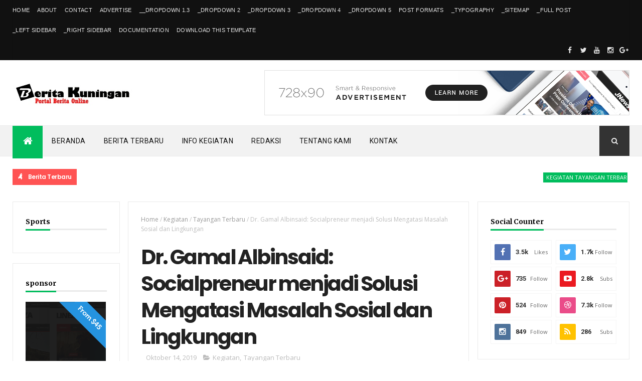

--- FILE ---
content_type: text/html; charset=UTF-8
request_url: https://www.beritakuningan.com/2019/10/gebyar-pkh-tahun-2019-digelar-sangat.html
body_size: 38502
content:
<!DOCTYPE html>
<html class='v2' dir='ltr' xmlns='http://www.w3.org/1999/xhtml' xmlns:b='http://www.google.com/2005/gml/b' xmlns:data='http://www.google.com/2005/gml/data' xmlns:expr='http://www.google.com/2005/gml/expr'>
<head>
<link href='https://www.blogger.com/static/v1/widgets/4128112664-css_bundle_v2.css' rel='stylesheet' type='text/css'/>
<script async='async' data-ad-client='ca-pub-7582315242938908' src='https://pagead2.googlesyndication.com/pagead/js/adsbygoogle.js'></script>
<meta content='width=device-width, initial-scale=1, maximum-scale=1' name='viewport'/>
<link href="//fonts.googleapis.com/css?family=Oswald:300,400,700%7COpen+Sans:400,700,400italic%7CPoppins:regular,500,600,700" media="all" rel="stylesheet" type="text/css"><link href='https://fonts.googleapis.com/css?family=Roboto%3A400%2C500%2C700&subset=latin%2Clatin-ext&ver=1.0' id='magazine-fonts-css' media='all' rel='stylesheet' type='text/css'/>
<link href="//fonts.googleapis.com/css?family=Merriweather:700%7CRoboto:400&amp;subset=latin&amp;ver=4.8.4" id="redux-google-fonts-magazine_theme_options-css" media="all" rel="stylesheet" type="text/css">
<link href='//maxcdn.bootstrapcdn.com/font-awesome/4.5.0/css/font-awesome.min.css' rel='stylesheet'/>
<meta content='text/html; charset=UTF-8' http-equiv='Content-Type'/>
<meta content='blogger' name='generator'/>
<link href='https://www.beritakuningan.com/favicon.ico' rel='icon' type='image/x-icon'/>
<link href='https://www.beritakuningan.com/2019/10/gebyar-pkh-tahun-2019-digelar-sangat.html' rel='canonical'/>
<link rel="alternate" type="application/atom+xml" title="Berita Kuningan - Atom" href="https://www.beritakuningan.com/feeds/posts/default" />
<link rel="alternate" type="application/rss+xml" title="Berita Kuningan - RSS" href="https://www.beritakuningan.com/feeds/posts/default?alt=rss" />
<link rel="service.post" type="application/atom+xml" title="Berita Kuningan - Atom" href="https://www.blogger.com/feeds/3312533288841789186/posts/default" />

<link rel="alternate" type="application/atom+xml" title="Berita Kuningan - Atom" href="https://www.beritakuningan.com/feeds/1367794017173609229/comments/default" />
<!--Can't find substitution for tag [blog.ieCssRetrofitLinks]-->
<link href='https://blogger.googleusercontent.com/img/b/R29vZ2xl/AVvXsEi8IwtlMDtSwP7RH8MzdQyfSTGTNpRA10kUoEia2A77FcvG1jY4pqTZtXTCr50HXYDk2OVFNFg1I5Z99cee5vMu61LSs551fbaddyfUyzpescNVR5mZIO3awCJybyqdfsTwTkoCDmqPOvU/s640/IMG-20191008-WA0083.jpg' rel='image_src'/>
<meta content='https://www.beritakuningan.com/2019/10/gebyar-pkh-tahun-2019-digelar-sangat.html' property='og:url'/>
<meta content='Gebyar PKH Tahun 2019 Digelar Sangat Meriah' property='og:title'/>
<meta content='Berita Kuningan, Info Kuningan, Kuningan, Media Kuningan, Berita, Kuningan repost, Kuningan Jawa Barat, berita terkini, berita terbaru, berita menarik' property='og:description'/>
<meta content='https://blogger.googleusercontent.com/img/b/R29vZ2xl/AVvXsEi8IwtlMDtSwP7RH8MzdQyfSTGTNpRA10kUoEia2A77FcvG1jY4pqTZtXTCr50HXYDk2OVFNFg1I5Z99cee5vMu61LSs551fbaddyfUyzpescNVR5mZIO3awCJybyqdfsTwTkoCDmqPOvU/w1200-h630-p-k-no-nu/IMG-20191008-WA0083.jpg' property='og:image'/>
<title>
Gebyar PKH Tahun 2019 Digelar Sangat Meriah - Berita Kuningan
</title>
<!-- Description and Keywords (start) -->
<meta content='YOUR KEYWORDS HERE' name='keywords'/>
<!-- Description and Keywords (end) -->
<meta content='Gebyar PKH Tahun 2019 Digelar Sangat Meriah' property='og:title'/>
<meta content='https://www.beritakuningan.com/2019/10/gebyar-pkh-tahun-2019-digelar-sangat.html' property='og:url'/>
<meta content='article' property='og:type'/>
<meta content='https://blogger.googleusercontent.com/img/b/R29vZ2xl/AVvXsEi8IwtlMDtSwP7RH8MzdQyfSTGTNpRA10kUoEia2A77FcvG1jY4pqTZtXTCr50HXYDk2OVFNFg1I5Z99cee5vMu61LSs551fbaddyfUyzpescNVR5mZIO3awCJybyqdfsTwTkoCDmqPOvU/s640/IMG-20191008-WA0083.jpg' property='og:image'/>
<meta content='Berita Kuningan' property='og:site_name'/>
<meta content='https://www.beritakuningan.com/' name='twitter:domain'/>
<meta content='Gebyar PKH Tahun 2019 Digelar Sangat Meriah' name='twitter:title'/>
<meta content='summary_large_image' name='twitter:card'/>
<meta content='https://blogger.googleusercontent.com/img/b/R29vZ2xl/AVvXsEi8IwtlMDtSwP7RH8MzdQyfSTGTNpRA10kUoEia2A77FcvG1jY4pqTZtXTCr50HXYDk2OVFNFg1I5Z99cee5vMu61LSs551fbaddyfUyzpescNVR5mZIO3awCJybyqdfsTwTkoCDmqPOvU/s640/IMG-20191008-WA0083.jpg' name='twitter:image'/>
<meta content='Gebyar PKH Tahun 2019 Digelar Sangat Meriah' name='twitter:title'/>
<!-- Social Media meta tag need customer customization -->
<meta content='Facebook App ID here' property='fb:app_id'/>
<meta content='Facebook Admin ID here' property='fb:admins'/>
<meta content='@username' name='twitter:site'/>
<meta content='@username' name='twitter:creator'/>
<style id='page-skin-1' type='text/css'><!--
/
-----------------------------------------------
Blogger Template Style
Name:        NewsPro
Author :     http://www.themexpose.com
License:     Premium Version
----------------------------------------------- */
/* Variable definitions
-----------------------
<Variable name="main.color" description="Main Theme Color" type="color" default="#01BD5D"/>
-----------------------
*/
/* Reset and More */
a,abbr,acronym,address,applet,b,big,blockquote,body,caption,center,cite,code,dd,del,dfn,div,dl,dt,em,fieldset,font,form,h1,h2,h3,h4,h5,h6,html,i,iframe,img,ins,kbd,label,legend,li,object,p,pre,q,s,samp,small,span,strike,strong,sub,sup,table,tbody,td,tfoot,th,thead,tr,tt,u,ul,var{padding:0;border:0;outline:0;vertical-align:baseline;background:0 0}
ins{text-decoration:underline}
del{text-decoration:line-through}
blockquote{font-style:italic;color:#888}
dl,ul{list-style-position:inside;font-weight:700;list-style:none}
ul li{list-style:none}
caption,th{text-align:center}
img{border:none;position:relative}
a,a:visited{text-decoration:none}
.clear{clear:both}
.section,.widget,.widget ul{margin:0;padding:0}
a{color:#01BD5D}
a:hover{color:#01BD5D}
:focus{outline:0}
a img{border:0}
brc{color:#bdbdbd}
.CSS_LIGHTBOX{z-index:999999!important}
.separator a{clear:none!important;float:none!important;margin-left:0!important;margin-right:0!important}
#navbar-iframe{display:none;height:0;visibility:hidden}
span.item-control,a.quickedit{display:none!important}
.archive .home-link,.index .home-link,.home-link{display:none!important}
*{outline:0;transition:all .3s ease;-webkit-transition:all .3s ease;-moz-transition:all .3s ease;-o-transition:all .3s ease}
:after,:before{transition:all .0s ease;-webkit-transition:all .0s ease;-moz-transition:all .0s ease;-o-transition:all .0s ease}
.status-msg-wrap{margin:0 auto 25px}
.status-msg-border{border:1px solid #eee;opacity:.7;border-radius:2px}
.status-msg-bg{background-color:#f8f8f8;opacity:1;filter:none}
.icon:before,.postags a:before{font-family:FontAwesome;font-weight:400;font-style:normal;line-height:1;padding-right:4px}
.feed-links{clear:both;display:none;line-height:2.5em}
/* Body */
body{background:#ffffff;    font-family: 'Roboto';
font-size: 12px;
line-height: 16px;
font-weight: 400;
color: #b5b5b5;}
#outer-wrapper{max-width:100%;margin:25px auto 0;background-color:#FFF;}
.row{width:1230px}
h1, h2, h3, h4 {
margin: 0;
position: relative;
font-family: 'Poppins';
}
div#cover-wrapper {
float: left;
overflow: hidden;
width: 74%;
word-wrap: break-word;
}
div#sidebar-wrapper1 {
float: left;
overflow: hidden;
width: 23.5%;
box-sizing: border-box;
word-wrap: break-word;
padding-bottom: 20px;
}
div#sidebar-wrapper1 .widget{    border: 1px solid #eaeaea;
padding: 25px;    margin-bottom: 20px;}
#content-wrapper{margin:25px auto 5px;overflow:hidden}
#main-wrapper{   float: right;
overflow: hidden;
width: 69%;
word-wrap: break-word;
border: 1px solid #eaeaea;
padding: 25px;}
#sidebar-wrapper{float:right;overflow:hidden;width:26%;        padding-left: 1.4%;box-sizing:border-box;word-wrap:break-word;padding-bottom:20px}
.post-tag,.featured-meta,#meta-post,.resumo span,.recent-author,.recent-date,.postags,.first-tag,.carousel-tag a,.category-gallery a,.related-tag,.item-text,.cmm-widget li span,.post-meta,.item article,.static_page article,.item-snippet,.comment-content,.FollowByEmail .widget-content:before{font-family:'Open Sans', sans-serif}
#topnav{width:100%;background-color:#111;margin:0;
}
.tm-head{margin:0 auto;line-height:40px;overflow:hidden;border-left: 1px solid rgba(0,0,0,0.1);
border-right: 1px solid rgba(0,0,0,0.1);}
.tm-menu{float:left;}
#nav1 li{float:left;display:inline-block;height:40px;line-height:40px;margin-right:15px;padding:0}
#nav1 li a{    color: #e5e5e5;
font-size: 11px;
font-weight: 400;
letter-spacing: 0.3px;
text-transform: uppercase;
font-family: sans-serif;}
#nav1 li a:hover{color:#01BD5D}
.selectnav{display:none;background-color:#333333;padding:2px 5px;box-sizing:border-box;border:0}
.social-area{float:right; }
.tm-head #social-top{position:relative;display:block;margin-right:0}
.tm-head #social-top ul{overflow:hidden}
.tm-head #social-top ul li{height:40px;line-height:38px;display:block;float:left;margin-left:5px;padding:0}
.tm-head #social-top ul li a{   display: block;
float: left;
color: #e5e5e5;
text-decoration: none;
font-size: 14px;
width: 22px;
height: 40px;
line-height: 40px;
margin-top: 0;
text-align: center;
padding: 0;}
.tm-head #social-top ul li a:before{display:inline-block;font-family:FontAwesome;font-style:normal;font-weight:400;-webkit-font-smoothing:antialiased;-moz-osx-font-smoothing:grayscale}
.tm-head #social-top ul li a:hover{background-color:#01BD5D;color:#fff}
#social-top .facebook:before{content:"\f09a"}
#social-top .twitter:before{content:"\f099"}
#social-top .gplus:before{content:"\f0d5"}
#social-top .rss:before{content:"\f09e"}
#social-top .youtube:before{content:"\f167"}
#social-top .skype:before{content:"\f17e"}
#social-top .stumbleupon:before{content:"\f1a4"}
#social-top .tumblr:before{content:"\f173"}
#social-top .vine:before{content:"\f1ca"}
#social-top .stack-overflow:before{content:"\f16c"}
#social-top .linkedin:before{content:"\f0e1"}
#social-top .dribbble:before{content:"\f17d"}
#social-top .soundcloud:before{content:"\f1be"}
#social-top .behance:before{content:"\f1b4"}
#social-top .digg:before{content:"\f1a6"}
#social-top .instagram:before{content:"\f16d"}
#social-top .pinterest:before{content:"\f0d2"}
#social-top .delicious:before{content:"\f1a5"}
#social-top .codepen:before{content:"\f1cb"}
#header-blog{height:90px;position:relative;overflow:hidden;padding:20px 0}
.header-content{margin:0 auto;overflow:hidden;height:90px}
.header-logo{max-width:330px;max-height:68px;margin:22px 0 0;float:left;overflow:hidden}
.header-logo img{height:auto;max-height:68px;margin:0;max-width:100%}
.Header h1{color:#222222;margin:0;font-size:44px;line-height:1.3em}
.header-ads{width:728px;max-width:100%;max-height:90px;float:right;margin:0}
#menu{display:none}
#main-nav{    background-color: #f2f2f2;
position: relative;
width: 100%;
height: 60px;
font-size: 14px;
margin: 0 auto;
border-top: 1px solid #eaeaea;
border-bottom: 1px solid #eaeaea;}
.header-menu{background-color:#f2f2f2;height:60px;margin:0 auto;position:relative;padding:0}
.is-sticky #main-nav{width:100%!important;max-width:100%;top:0;left:0;margin:0;z-index:999999;transition:all .0s ease;-webkit-transition:all .0s ease;-moz-transition:all .0s ease;-o-transition:all .0s ease}
.is-sticky{transition:all .0s ease;-webkit-transition:all .0s ease;-moz-transition:all .0s ease;-o-transition:all .0s ease}
li.li-home{float:left;display:inline-block;padding:0!important;height:60px;width:60px;text-align:center;    border-bottom: 5px solid #01BD5D;
margin-bottom: -5px;background-color:#01BD5D}
li.li-home a{color:#fff;font-size:20px;line-height:60px;max-height:60px;padding: 0!important}
li.li-home:hover{background-color:#01BD5D}
li.li-home:hover a{color:#fff}
#main-nav ul li{position:relative;float:left;height:60px;box-sizing:border-box;padding:0;}
#main-nav ul li a{float:left;color:#111111;padding:0 18px;line-height:60px;text-transform:uppercase;font-weight:400;letter-spacing: 0.5px}
#main-nav ul li:hover{background-color:#01BD5D;border-color:#222222}
#main-nav ul li:hover a{color:#fff}
#main-nav ul li.has-children a{padding-right:28px}
#main-nav ul li.has-children a:after{content:"\f0d7";font-family:FontAwesome;position:absolute;top:0;right:14px}
#main-nav ul li ul{display:none;position:absolute;left:0;top:60px;z-index:100;background-color:#222222;border-top:0px;box-shadow:0 1px 3px rgba(40,35,40,0.05);transition:all .0s ease;-webkit-transition:all .0s ease;-moz-transition:all .0s ease;-o-transition:all .0s ease}
#main-nav ul li ul li{height:auto;margin-left:0;display:block;float:none;position:relative;overflow:hidden;line-height:normal;padding:0;border-right:0;border-bottom:1px solid #333333}
#main-nav ul li ul li:last-child{border-bottom:0}
#main-nav ul li ul li a{min-width:180px;color:#eee;font-size:12px;font-weight:400;text-transform:capitalize;height:38px;line-height:38px;overflow:hidden;box-sizing:border-box;padding:0 16px;margin-top:0;border:0;transition:all .3s ease!important;-webkit-transition:all .3s ease!important;-moz-transition:all .3s ease!important;-o-transition:all .3s ease!important}
#main-nav ul li ul li a:after{display:none}
#main-nav ul li ul li a:hover {background-color:#01BD5D;color:#fff!important;padding-left:20px}
.is-sticky #main-nav{animation-name:slideInDown;animation-duration:.5s;animation-fill-mode:both}
@keyframes slideInDown {
from{-webkit-transform:translate3d(0,-100%,0);transform:translate3d(0,-100%,0);visibility:visible}
to{-webkit-transform:translate3d(0,0,0);transform:translate3d(0,0,0)}
}
.header-search{position:relative;float:right}
.header-search li{list-style:none}
.header-search a.search{background-color:#333333;cursor:pointer;display:block;height:60px;text-align:center;position:relative;right:0;top:0;width:60px;font-size:14px;border-radius:0}
.header-search a.search:hover{background-color:#01BD5D}
.header-search a.search:before{color:#EEEEEE;content:'\f002';font-family:FontAwesome;font-size:inherit;text-rendering:auto;-webkit-font-smoothing:antialiased;-moz-osx-font-smoothing:grayscale;line-height:60px}
.header-search a.search:hover:before,.header-search a.search.active:before{color:#fff}
.header-search a.search.active{background-color:#01BD5D;border-left:0;border-radius:0}
.header-search a.search.active form{display:block}
.header-search a.search form{display:none;position:absolute;right:60px;top:0;z-index:2}
.header-search a.search form input{box-shadow:none;height:60px;padding:0 12px;width:160px;background-color:#333333;color:#EEE;font-family:inherit;line-height:60px;margin-top:0;border-radius:0;border:0}
#main-nav .header-search li a{cursor:pointer;-webkit-transition:all .3s ease-out 0;-moz-transition:all .3s ease-out 0;transition:all .3s ease-out 0}
.ticker .title{       float: left;
height: 32px;
background-color: #ff5353;
font-size: 15px;
color: #fff;
line-height: 32px;
font-weight: 400;
overflow: hidden;
padding: 0 10px;
font-weight: 600;
font-family: 'Poppins';
font-size: 12px;
letter-spacing: -.04em;}
div#FollowByEmail1 .widget-content {
background: #ffffff;
border: 1px solid rgba(0,0,0,0.1);
border-radius: 2px;
padding: 30px;
}
.ticker .title .fa{margin-right:10px;transform:rotate(-30deg);-moz-transform:rotate(-30deg);-webkit-transform:rotate(-30deg);-ms-transform:rotate(-30deg);-o-transform:rotate(-30deg)}
.ticker .widget-content{height:32px;box-sizing:border-box;overflow:hidden;padding:0 4px;}
.ticker .widget-content li{float:left;margin-left:30px;display:inline-block;height:38px;line-height:38px;padding:0}
.ticker .widget{height:40px;background-color:#ffffff;max-width:1230px;margin:20px auto;overflow:hidden}
.tk-thumb{float:left;margin:4px 10px 0 0}
.tk-img{position:relative;display:block;width:35px;height:30px;overflow:hidden}
.ticker .post-tag{display:inline-block;background-color:#01BD5D;color:#fff;margin-right:10px;font-weight:400;height:18px;line-height:18px;padding:1px 6px;font-size:11px;text-transform:uppercase;position:relative;margin-top:7px;float:left}
.ticker .recent-title{font-size:13px;font-weight: 600;display:inline-block;line-height:15px}
.ticker .recent-title a{color:#666}
.ticker .recent-title a:hover{color:#01BD5D}
.tickercontainer,.tickercontainer .mask,ul.newsticker{-webkit-transition:all 0 linear;-moz-transition:all 0 linear;-o-transition:all 0 linear;transition:all 0 linear;list-style:none;margin:0}
.tickercontainer{margin:0;padding:0;overflow:hidden}
.tickercontainer .mask{position:relative;overflow:hidden}
.newsticker{position:relative;list-style-type:none;margin:0;padding:0}
ul.newsticker{-webkit-transition:all 0s linear;-moz-transition: all 0s linear;-o-transition:all 0s linear;transition:all 0s linear;position:relative;list-style-type:none;margin:0;padding:0}
.tickeroverlay-left{display:none}
.tickeroverlay-right{display:none}
.featured{position:relative;margin:0 auto}
.featured .widget-content ul{margin:20px 0 0!important;height:auto;overflow:hidden}
.featured h2{display:none;display:none}
.featured li{width:25%;height:197px;position:relative;float:right;padding:0;box-sizing:border-box;overflow:hidden}
.featured li:nth-child(4){margin-top:6px}
.featured li .featured-inner{position:relative;overflow:hidden}
.featured .rcp-thumb{width:100%;height:202px;position:relative;display:block;overflow:hidden}
.featured .rcp-title{font-size:16px;position:relative;margin-bottom:10px}
.featured .rcp-thumb:after{content:no-close-quote;position:absolute;left:0;bottom:0;width:100%;height:151px;background:url(https://blogger.googleusercontent.com/img/b/R29vZ2xl/AVvXsEjtwxqmXLsK6nrG6IleASGxRiho0rnxsMs4CYQC6nW-1t3Njt70dqkEClYrHOzgpzj8_STBCW7lkhQqnN27VV0eS3ucShgx2nq1bYMjkd2BIGQ2rSsKLfenM1mqv9DP1mnBuJx_rbTIWLY/s1600-r/metabg.png) repeat-x;opacity:.8}
.featured .post-panel{position:absolute;left:0;bottom:0;width:100%;padding:15px;z-index:2;box-sizing:border-box}
.featured li .featured-inner .featured-meta{font-size:12px;color:#ccc;font-weight:400}
.featured li:first-child{width:26%;height:400px;float:left;padding-right:10px}
.featured li:nth-child(2){width:49%;height:400px;float:left;padding-right:10px}
.featured li:first-child .post-panel,.featured li:nth-child(2) .post-panel{padding:20px}
.featured li:first-child .rcp-thumb,.featured li:nth-child(2) .rcp-thumb{height:400px}
.featured li:first-child .rcp-title,.featured li:nth-child(2) .rcp-title{font-size:22px}
.featured li:first-child .featured-overlay{    background: -webkit-linear-gradient(bottom, #0099f7, #f11712 );
background: linear-gradient(to bottom, #0099f7, #f11712 );}
.featured li:nth-child(2) .featured-overlay{background: -webkit-linear-gradient(bottom, #159957, #004c99 );
background: linear-gradient(to bottom, #159957, #004c99 );}
.featured li:nth-child(3) .featured-overlay{    background: -webkit-linear-gradient(bottom, #ef94ac, #3b6bef );
background: linear-gradient(to bottom, #ef94ac, #3b6bef );}
.featured li:nth-child(4) .featured-overlay{    background: -webkit-linear-gradient(bottom, #e1eec3, #f05053 );
background: linear-gradient(to bottom, #e1eec3, #f05053 );}
.featured .rcp-title a{color:#FFF;position:relative;
line-height: 1.2;
font-weight: 600;
font-family: 'Poppins';letter-spacing: -.04em;}
.featured .post-tag{position:absolute;top:15px;left:15px;background-color:#01BD5D;color:#fff;text-transform:uppercase;font-weight:400;z-index:5;height:20px;line-height:20px;padding:2px 8px;font-size:11px}
.featured{position:relative}
.featured li:nth-child(2) .post-tag{background-color:#ffa812}
.featured li:nth-child(3) .post-tag{background-color:#f56954}
.featured li:nth-child(4) .post-tag{background-color:#B565BE}
.featured li:nth-child(5) .post-tag{background-color:#FFC000}
.featured-overlay{    position: absolute;
width: 100%;
height: 100%;
left: 0;
background: linear-gradient(to bottom,#000,transparent);
background: -webkit-linear-gradient(bottom,#000,transparent);
opacity: 0.7;
z-index: 1;}
.featured li:hover .featured-overlay{background-color:rgba(40,35,40,0.30)}
.recent-boxes{overflow:hidden;position:relative}
.box-sec{margin-right:2%}
.box-sec h2{display:none}
.recent-boxes .box-sec .widget:last-child{margin-bottom:20px}
a.more-link,a.posts-link{    background-color: #1f2024;
float: right;
height: 30px;
line-height: 30px;
padding: 0 10px;
margin: 0;
font-size: 10px;
color: #fff;
font-weight: 400;
text-transform: uppercase;}
a.more-link:hover,a.posts-link:hover{background-color:#01BD5D;color:#fff}
.box-title,.posts-title{height:30px;line-height:30px;position:relative;margin-bottom:20px}
.posts-title:after {
content: '';
position: absolute;
left: 0;
bottom: 0;
width: 100%;
height: 3px;
z-index: 1;
background: #eaeaea !important;
}
.box-title h2.title,.posts-title h2{       display: inline-block;
border-bottom: 3px solid #51c8fa;
height: 27px;
line-height: 24px;
font-weight: 700;
color: #111;
text-transform: none;
z-index: 22;
border-color: #01bd5d !important;}
.box-title h2.title a,.posts-title h2 a{    color: #000;
font-family: Merriweather;
font-weight: 700;
font-style: normal;
font-size: 14px;}
.recent-boxes .widget{margin-bottom:30px}
.boxes .bx-first .box-thumbnail{position:relative;width:100%;height:200px}
.boxes .bf-thumb{width:100%;height:200px;position:relative;display:block}
.box-thumbnail{overflow:hidden}
.boxes ul li .box-thumbnail{width:110px;height:75px;display:table-cell;vertical-align:middle}
.boxes ul li .box-image{width:110px;height:75px;position:relative;display:block}
.bx-first .box-thumbnail .first-tag{position:absolute;top:15px;left:15px;z-index:2}
.bx-first .box-thumbnail .first-tag a{background:#01BD5D;color:#fff;text-transform:uppercase;height:20px;line-height:20px;display:inline-block;padding:0 6px;font-size:11px;font-weight:400;border-radius:2px}
.boxes ul li .recent-content{display:table-cell;padding-left:10px;padding-right:5px}
.boxes .recent-title a:hover{color:#01BD5D}
.recent-boxes .feat,.recent-boxes .videos,.recent-boxes .gallery{width:100%;float:left}
.recent-boxes .carousel{position:relative;margin:0 0 30px!important;padding:0;overflow:visible;height:auto;display:block;clear:both}
.feat .bx-first .box-thumbnail,.feat .bf-thumb{height:363px}
.feat .bx-first{width:50%;position:relative;float:left;padding-right:1.4%;box-sizing:border-box;overflow:hidden;}
.feat .bx-item{width:100%;position:relative;overflow:hidden}
.feat .bx-first .bf-content,.column .bx-first .bf-content{position:absolute;bottom:0;width:100%;z-index:2;padding:15px;box-sizing:border-box}
.feat .bx-first .bf-content .recent-title a,.column .bx-first .bf-content .recent-title a{display: block;
color: #fff;
margin-bottom: 5px;
font-size: 20px;
line-height: 1.4;
font-weight: 600;
font-family: 'Poppins';letter-spacing: -.04em;}
.feat li .recent-content .recent-title{overflow:hidden;line-height:0;margin:0 0 2px;padding:0}
.feat li .recent-content .recent-title a{    color: #222222;
line-height: 1.4;
font-weight: 600;
font-family: 'Poppins';
font-size: 14px;
letter-spacing: -.04em;}
.boxes ul li .recent-content .recent-title a:hover{color:#01BD5D}
.bx-first .bf-thumb:after{content:no-close-quote;position:absolute;left:0;bottom:0;width:100%;height:151px;background:url(https://blogger.googleusercontent.com/img/b/R29vZ2xl/AVvXsEjtwxqmXLsK6nrG6IleASGxRiho0rnxsMs4CYQC6nW-1t3Njt70dqkEClYrHOzgpzj8_STBCW7lkhQqnN27VV0eS3ucShgx2nq1bYMjkd2BIGQ2rSsKLfenM1mqv9DP1mnBuJx_rbTIWLY/s1600-r/metabg.png) repeat-x;opacity:.8}
.bf-content .recent-author,.bf-content .recent-date{color:#ccc}
.feat ul li{display:block;width:48.6%;float:right;padding-bottom:10px;margin-bottom:10px;padding-top:0;}
.feat ul li:last-child{border-bottom:0;padding-bottom:0;margin-bottom:0}
.recent-boxes .column{width:48.6%; }
.recent-boxes .columnleft{float:left}
.recent-boxes .columnright{float:right}
.column .bx-first{width:100%;position:relative;box-sizing:border-box;overflow:hidden;margin-bottom:10px}
.column ul li{display:block;margin-top:10px;padding:10px 0 0;}
.column ul li .recent-content .recent-title{overflow:hidden;line-height:0;margin:0 0 2px;padding:0}
.column ul li .recent-content .recent-title a{color:#222222;    display: block;
margin-bottom: 3px;
line-height: 1.4;
font-weight: 600;
font-family: 'Poppins';
font-size: 14px;
letter-spacing: -.04em;}
.img-overlay{position:absolute;left:0;top:0;z-index:1;width:100%;height:100%;background-color:rgba(40,35,40,0.05)}
.tk-thumb a:hover .img-overlay,.boxes ul li .box-image:hover .img-overlay,.boxes .bx-first:hover .img-overlay,.custom-widget .rcthumb:hover .img-overlay,.PopularPosts .item-thumbnail:hover a .img-overlay,.map-thumb:hover .img-overlay{background-color:rgba(40,35,40,0.3)}
.gallery li:hover .recent-content,.videos li:hover .recent-content{padding-bottom:15px;
margin-bottom: 0px;}
.gallery ul li {width:33%;height:165px;overflow:hidden;float:left;margin-right:.33%;display:inline-block;position:relative;padding:0;margin-bottom:2px}
.gallery ul li:nth-child(4),.gallery ul li:nth-child(5),.gallery ul li:nth-child(6){margin-bottom:0px}
.gallery ul li .box-image{width:100%;height:165px;display:block}
.gallery ul li .box-image:after{content:no-close-quote;position:absolute;left:0;bottom:0;width:100%;height:150px;background:url(https://blogger.googleusercontent.com/img/b/R29vZ2xl/AVvXsEjtwxqmXLsK6nrG6IleASGxRiho0rnxsMs4CYQC6nW-1t3Njt70dqkEClYrHOzgpzj8_STBCW7lkhQqnN27VV0eS3ucShgx2nq1bYMjkd2BIGQ2rSsKLfenM1mqv9DP1mnBuJx_rbTIWLY/s1600-r/metabg.png) repeat-x;opacity:.8}
.gallery .recent-content{position:absolute;bottom:0;width:100%;z-index:2;padding:10px;text-align:left;box-sizing:border-box;    margin-bottom: -25px;}
.category-gallery {position:absolute;top:10px;right:10px;z-index:3;overflow:hidden;}
.category-gallery a:before{display:block;background-color:#01BD5D;opacity: .5;color:#fff;height:18px;line-height:18px;padding:0 5px;font-size:10px;font-weight:400;text-transform:uppercase;border-radius:2px;transition: all .3s ease;}
.gallery .recent-title a,.videos .recent-title a{display: block;
color: #FFF;
text-shadow: 0 0.5px 0.5px rgba(34,34,34,0.3);
margin-bottom: 3px;
line-height: 1.4;
font-weight: 600;
font-family: 'Poppins';
font-size: 15px;
letter-spacing: -.04em;}
.gallery .recent-author,.videos .recent-author{color:#ccc}
.videos ul{position:relative;overflow:hidden;}
.videos ul li{width:33.33%;float:left;box-sizing:border-box;margin:0;padding-right:5px;}
.videos ul li:last-child{padding-right:0px}
.videos ul li .videos-item{width:100%;position:relative;display:block;overflow:hidden;padding:0}
.videos .box-image{width: 100%;height: 170px;display: block;position:relative;margin:0;padding:0}
.videos .box-image:before{content:"\f04b";font-family:FontAwesome;line-height:25px;width:25px;height:25px;font-size:12px;color:#fff;text-align:center;background-color:RGBA(0,0,0,0.4);font-weight:400;position:absolute;top:8px;opacity:.5;right:7px;z-index:2;padding:0;border:2px solid #fff;border-radius:50%;transition:all .3s ease}
.videos li:hover .box-image:before,.gallery li:hover .category-gallery a:before{opacity:1}
.videos .box-image:after{content:no-close-quote;position:absolute;left:0;bottom:0;width:100%;height:150px;background:url(https://blogger.googleusercontent.com/img/b/R29vZ2xl/AVvXsEjtwxqmXLsK6nrG6IleASGxRiho0rnxsMs4CYQC6nW-1t3Njt70dqkEClYrHOzgpzj8_STBCW7lkhQqnN27VV0eS3ucShgx2nq1bYMjkd2BIGQ2rSsKLfenM1mqv9DP1mnBuJx_rbTIWLY/s1600-r/metabg.png) repeat-x;opacity:.8}
.videos .recent-content{position:absolute;bottom:0;width:100%;z-index:2;padding:10px;text-align:left;box-sizing:border-box}
.gallery-overlay,.videos-overlay{position:absolute;left:0;top:0;z-index:1;width:100%;height:100%;background-color:rgba(40,35,40,0.0)}
.gallery li:hover .gallery-overlay,.videos li:hover .videos-overlay{background:rgba(40,35,40,0.3)}
.owl-carousel .animated{-webkit-animation-duration:1000ms;animation-duration:1000ms;-webkit-animation-fill-mode:both;animation-fill-mode:both}
.owl-carousel .owl-animated-in{z-index:0}
.owl-carousel .owl-animated-out{z-index:1}
.owl-carousel .fadeOut{-webkit-animation-name:fadeOut;animation-name:fadeOut}
@-webkit-keyframes fadeOut {
0%{opacity:1}
100%{opacity:0}
}
@keyframes fadeOut {
0%{opacity:1}
100%{opacity:0}
}
.owl-height{-webkit-transition:height 500ms ease-in-out;-moz-transition:height 500ms ease-in-out;-ms-transition:height 500ms ease-in-out;-o-transition:height 500ms ease-in-out;transition:height 500ms ease-in-out}
.owl-carousel{display:none;width:100%;-webkit-tap-highlight-color:transparent;position:relative;z-index:1}
.owl-carousel .owl-stage{position:relative;-ms-touch-action:pan-Y}
.owl-carousel .owl-stage:after{content:".";display:block;clear:both;visibility:hidden;line-height:0;height:0}
.owl-carousel .owl-stage-outer{position:relative;overflow:hidden;-webkit-transform:translate3d(0px,0px,0px)}
.owl-carousel .owl-controls .owl-nav .owl-prev,.owl-carousel .owl-controls .owl-nav .owl-next,.owl-carousel .owl-controls .owl-dot{cursor:pointer;cursor:hand;-webkit-user-select:none;-khtml-user-select:none;-moz-user-select:none;-ms-user-select:none;user-select:none}
.owl-carousel.owl-loaded{display:block}
.owl-carousel.owl-loading{opacity:0;display:block}
.owl-carousel.owl-hidden{opacity:0}
.owl-carousel .owl-refresh .owl-item{display:none}
.owl-carousel .owl-item{position:relative;min-height:1px;float:left;-webkit-backface-visibility:hidden;-webkit-tap-highlight-color:transparent;-webkit-touch-callout:none;-webkit-user-select:none;-moz-user-select:none;-ms-user-select:none;user-select:none}
.owl-carousel .owl-item img{display:block;width:100%;-webkit-transform-style:preserve-3d}
.owl-carousel.owl-text-select-on .owl-item{-webkit-user-select:auto;-moz-user-select:auto;-ms-user-select:auto;user-select:auto}
.owl-carousel .owl-grab{cursor:move;cursor:-webkit-grab;cursor:-o-grab;cursor:-ms-grab;cursor:grab}
.owl-carousel.owl-rtl{direction:rtl}
.owl-carousel.owl-rtl .owl-item{float:right}
.no-js .owl-carousel{display:block}
.owl-prev,.owl-next{top:0;color:#fff;background-color:rgba(0,0,0,0.75);font-family:FontAwesome;position:absolute;z-index:1;display:block;padding:0;cursor:pointer;padding:0;text-align:center;overflow:hidden}
.owl-prev{left:0}
.owl-prev:before{content:"\f104"}
.owl-next{right:0}
.owl-next:before{content:"\f105"}
.owl-prev:hover,.owl-next:hover{background-color:#000}
.owl-dots{position:absolute;bottom:1px;width:33.33%;left:0;right:0;margin:auto;text-align:center}
.owl-dot{background:#fff;height:3px;width:10px;display:inline-block;margin:0 5px;-webkit-border-radius:2px;-moz-border-radius:2px;border-radius:2px;opacity:.6}
.owl-dot.active,.owl-dot:hover{background:#01BD5D}
.main-carousel{height: 250px;overflow:hidden}
.main-carousel .owl-item{width:100%;}
.carousel-item{height: 250px;width:100%;position:relative;padding:0!important;display:block;overflow:hidden}
.carousel-item .box-image{height:250px;position:relative;width:100%;display:block}
.carousel-item .box-image:after{content:no-close-quote;position:absolute;left:0;bottom:0;width:100%;height:151px;background:url(https://blogger.googleusercontent.com/img/b/R29vZ2xl/AVvXsEjtwxqmXLsK6nrG6IleASGxRiho0rnxsMs4CYQC6nW-1t3Njt70dqkEClYrHOzgpzj8_STBCW7lkhQqnN27VV0eS3ucShgx2nq1bYMjkd2BIGQ2rSsKLfenM1mqv9DP1mnBuJx_rbTIWLY/s1600-r/metabg.png) repeat-x;opacity:.8}
.carousel-content{position:absolute;bottom:0;width:100%;z-index:2;box-sizing:border-box}
.carousel-item .carousel-content{padding:15px;text-align:left}
.carousel-item .recent-title{margin:10px 0 5px;font-size:19px;font-weight:400}
.carousel-item .recent-title a{    color: #fff;
display: block;
line-height: 1.4em;
text-shadow: 0 0.5px 0.5px rgba(34,34,34,0.3);
line-height: 1.4;
font-weight: 600;
font-family: 'Poppins';
font-size: 18px;
letter-spacing: -.04em;}
.carousel-item .recent-author,.carousel-item .recent-date{color:#ccc}
.carousel-tag a{display:inline-block;background-color:#01BD5D;color:#fff;height:20px;line-height:20px;padding:0 6px;font-size:11px;text-transform:uppercase;border-radius:2px}
.carousel-overlay{position:absolute;left:0;top:0;z-index:1;width:100%;height:100%;background-color:rgba(40,35,40,0.05)}
.main-carousel .owl-item:hover .carousel-overlay {background-color:rgba(40,35,40,0.30)}
.main-carousel .owl-prev,.main-carousel .owl-next{margin-top:0px;width:40px;height:40px;font-size:25px;line-height:40px}
.main-carousel .owl-prev{left:-50px}
.main-carousel:hover .owl-prev{left:0}
.main-carousel .owl-next{right:-50px}
.main-carousel:hover .owl-next{right:0}
.main-carousel .owl-dots{bottom:10px}
.recent-author,.recent-date{color:#bdbdbd;font-size:12px;font-weight:400}
.recent-date:before,.featured-date:before{content:'\f133';font-family:fontawesome;color:#bbb;margin-right:5px}
.recent-author::before,.featured-author::before{content:'\f007';font-family:fontawesome;color:#bbb;margin-right:5px}
.recent-author,.featured-author{margin-right:10px}
.custom-widget li{overflow:hidden;border-bottom:1px solid #F5F5F5;padding:10px 0}
.custom-widget li:first-child{padding-top:0}
.custom-widget li:last-child{border-bottom:none}
.custom-widget .rcthumb{position:relative;float:left;margin:0!important;width:100%;height:160px;overflow:hidden;display:block;vertical-align:middle}
.custom-widget .rcp-title{overflow:hidden;line-height:0;margin:10px 0 2px;padding:0}
.custom-widget .post-panel{display:table-cell}
div#sidebar-wrapper1 .custom-widget .rcthumb {
position: relative;
float: left;
margin: 0!important;
width: 100%;
height: 110px;
overflow: hidden;
display: block;
vertical-align: middle;
}
#footer-wrapper .custom-widget .rcthumb{position:relative;float:left;margin:0!important;width:100px;height:75px;overflow:hidden;display:block;vertical-align:middle}
#footer-wrapper .custom-widget .rcp-title{overflow:hidden;line-height:0;margin:0px 0 2px;padding:0}
#footer-wrapper .custom-widget .post-panel {
display: table-cell;
padding-left: 10px;
}
.custom-widget .rcp-title a{    font-size: 14px;
line-height: 22px;
font-weight: 700;
color: #111;
font-family: Merriweather;}
.custom-widget .rcp-title a:hover{color:#01BD5D}
.cmm-widget li .cmm-avatar{position:relative;overflow:hidden;padding:0;width:55px;height:55px;float:left;margin:0 10px 0 0}
.cmm-widget li{background:none!important;clear:both;list-style:none;word-break:break-all;display:block;border-top:1px solid #F5F5F5;overflow:hidden;margin:0;padding:10px 0}
.cmm-widget li:first-child{padding-top:0;border-top:0}
.cmm-widget li:last-child{padding-bottom:0}
.cmm-widget li span{margin-top:4px;color:#bdbdbd;display:block;line-height:1.2em;text-transform:lowercase;font-size:12px;font-style:italic;font-weight:400}
.cmm-img{width:55px;height:55px;float:left;margin:0 10px 0 0}
.cmm-widget a{color:#222222;position:relative;font-size:13px;text-transform:capitalize;display:block;overflow:hidden;font-weight:400}
.cmm-widget a:hover{color:#01BD5D}
.cmm-widget{list-style:none;padding:0}
.home-ad .widget{width:728px;max-height:90px;padding:0 2% 0 0;margin:0px auto 20px!important;max-width:100%;box-sizing:border-box}
#ads-content h2,#ads-home h2,#post-ads-footer h2{display:none!important}
.post{display:block;overflow:hidden;word-wrap:break-word}
.index .post,.archive .post{margin:0 0 15px 0;padding-bottom:15px;border-bottom:1px solid #F5F5F5}
.index div.post-outer:last-child .post,.archive div.post-outer:last-child .post{border-bottom:0;padding-bottom:5px}
.block-image{position:relative;float:left;width:300px;height:190px;margin-right:20px}
.block-image .thumb{width:100%;height:190px;position:relative;display:block;z-index:2;overflow:hidden}
.block-image .thumb a{width:100%;height:190px;display:block}
.thumb-overlay{position:absolute;left:0;top:0;z-index:2;width:100%;height:100%;background-color:rgba(40,35,40,0.05)}
.block-image:hover .thumb a .thumb-overlay{background-color:rgba(40,35,40,0.30)}
.retitle h2{margin:8px 0;display:block}
.post h2 a,.post h2 a:visited,.post h2 strong{font-size: 18px;
line-height: 22px;
font-weight: 700;
color: #111;
font-family: Merriweather;}
.post h2 a:hover{color:#01BD5D}
.widget iframe,.widget img{max-width:100%}
.index .post-footer,.archive .post-footer{display:none!important}
.index .post h2,.archive .post h2{margin:0 0 10px;padding:0 10px 0 0;overflow:hidden}
.item .post,.static_page .post{padding:0;    background: #ffffff;
border-radius: 2px;
}
.date-header{display:block;overflow:hidden;font-weight:400;margin:0!important;padding:0}
#meta-post{font-size:12px;color:#bdbdbd;line-height:1.4em}
#meta-post a{color:#bdbdbd}
#meta-post a span:before{content:'\f007';font-family:fontawesome;color:#bbb;margin-right:5px}
#meta-post .timestamp-link{margin-left:10px}
#meta-post .timestamp-link abbr:before{content:'\f133';font-family:fontawesome;color:#bbb;margin-right:5px}
.resumo{margin-top:8px;font-size:13px;line-height:1.5em;color:#888}
.resumo span{display:block;margin-bottom:8px;padding-right:10px}
a.read-more{display:inline-block;margin-bottom:0;font-weight:400;text-align:left;vertical-align:middle;cursor:pointer;background-image:none;white-space:nowrap;line-height:25px;height:25px;color:#fff;background-color:#01BD5D;border-radius:2px;font-size:13px;padding:0 10px;margin-top:3px;outline:none;border:none;overflow:hidden}
a.read-more:after{content:"\f101";font-family:FontAwesome;font-size:13px;margin-left:5px}
.post-meta{color:#bdbdbd;display:block;font-size:13px;font-weight:400;line-height:21px;margin:0;padding:0}
.hreview{display:none!important}
.postags{position:absolute;top:15px;left:15px;z-index:3}
.postags a{display:inline-block;background:#01BD5D;color:#fff;margin:0;height:20px;line-height:20px;padding:0 6px;font-size:11px;text-transform:uppercase;border-radius:2px;display:none}
.postags a:first-child{display:inline-block}
.breadcrumbs a {
color: #999999;
}
.breadcrumbs {
color: #bdbdbd;
font-size: 12px;
font-weight: 400;
font-family: 'Open Sans', sans-serif;
}
.item article,.static_page article{margin-top:15px}
.item .post-head,.static_page .post-head{margin:0 0 5px;position:relative;}
.item .post-title,.static_page .post-title{    color: #222222;
position: relative;
display: inline-block;
top: 20px;
margin-bottom: 20px;
letter-spacing: -0.06em;
word-spacing: -0.04em;
font-family: 'Poppins';
font-size: 41px;
font-weight: 700;
line-height: 1.3;}
.item .post-body,.static_page .post-body{width:100%;color:#5E5E5E;font-size:15px;line-height:1.5em;overflow:hidden}
.item .post-outer{padding:0}
.item .post-body img{max-width:100%}
.post-meta a{color:#bbb}
.post-timestamp{margin-left:0}
.label-head{margin-left:0}
.label-head a{padding-left:2px}
.label-head a:hover{color:#01BD5D}
.post-meta .g-profile span:before{content:'\f007';font-family:fontawesome;color:#bbb;margin-right:5px}
.post-meta .post-timestamp{margin-left:10px}
.post-meta .post-timestamp .timestamp-link abbr:before{content:'\f133';font-family:fontawesome;color:#bbb;margin-right:5px}
.post-meta .label-head{margin-left:10px}
.post-meta .label-head:before{content:'\f07c';font-family:fontawesome;color:#bbb;margin-right:0}
.main .widget{margin:0}
.main .Blog{border-bottom-width:0}
.share-box{height:36px;position:relative;line-height:0;margin:20px 0;padding:0;border-bottom:2px solid #eee}
.share-title{height:36px;color:#222222;float:left;font-size:13px;font-weight:700;position:relative;line-height:36px;text-transform:uppercase;display:inline-block;padding:0;border-bottom:2px solid #222222}
.share-art{float:right;padding:0;padding-top:0;font-size:13px;font-weight:400;text-transform:capitalize;text-align:right}
.share-art a{height:25px;line-height:26px;color:#fff;padding:0 8px;margin-left:4px;border-radius:2px;display:inline-block;margin-right:0}
.share-art a:hover{color:#fff}
.share-art .fac-art i{padding-right:2px}
.share-art .fac-art{background:#3b5998}
.share-art .fac-art:hover{background:rgba(49,77,145,0.7)}
.share-art .twi-art{background:#00acee}
.share-art .twi-art:hover{background:rgba(7,190,237,0.7)}
.share-art .goo-art{background:#db4a39}
.share-art .goo-art:hover{background:rgba(221,75,56,0.7)}
.share-art .pin-art{background:#CA2127}
.share-art .pin-art:hover{background:rgba(202,33,39,0.7)}
.share-art .lin-art{background:#0077B5}
.share-art .lin-art:hover{background:rgba(0,119,181,0.7)}
#ads-footer{display:none}
.ad-post-footer .widget-content{width:728px;max-width:100%;margin:0 auto 17px!important;max-height:90px}
#related-posts{margin-bottom:20px}
.related-wrap{overflow:hidden;position:relative}
.related-wrap li{width:33.33%;height:160px;padding-right:5px;position:relative;overflow:hidden;float:left;display:inline-block;box-sizing:border-box;list-style:none}
.related-wrap li:nth-child(3n+3){padding-right:0px;}
.related-wrap li:nth-child(4),.related-wrap li:nth-child(5),.related-wrap li:nth-child(6){margin-top:10px}
.related-wrap li .related-img{width:100%;height:160px;position:relative;display:block}
.related-wrap li .related-img:after{content:no-close-quote;position:absolute;left:0;bottom:0;width:100%;height:150px;background:url(https://blogger.googleusercontent.com/img/b/R29vZ2xl/AVvXsEjtwxqmXLsK6nrG6IleASGxRiho0rnxsMs4CYQC6nW-1t3Njt70dqkEClYrHOzgpzj8_STBCW7lkhQqnN27VV0eS3ucShgx2nq1bYMjkd2BIGQ2rSsKLfenM1mqv9DP1mnBuJx_rbTIWLY/s1600-r/metabg.png) repeat-x;opacity:.8}
.related-overlay{position:absolute;left:0;top:0;z-index:1;width:100%;height:100%;background-color:rgba(40,35,40,0.05)}
.related-wrap li:hover .related-overlay{background-color:rgba(40,35,40,0.30)}
.related-content{position:absolute;bottom:0;padding:10px;width:100%;box-sizing:border-box;z-index:2}
.related-content .related-tag a{display:inline-block;background-color:#01BD5D;color:#fff;height:18px;line-height:18px;padding:0 5px;margin:0;font-size:10px;font-weight:400;text-transform:uppercase;border-radius:2px}
.related-title a{    padding: 10px 0;
color: #fff;
display: block;
text-shadow: 0 0.5px 0.5px rgba(34,34,34,0.3);
line-height: 1.4;
font-weight: 600;
font-family: 'Poppins';
font-size: 14px;
letter-spacing: -.04em;}
.related-wrap .owl-dots{bottom:0}
.ticker .post-tag:hover,.featured .post-tag:hover,.carousel-tag a:hover,.bx-first .box-thumbnail .first-tag a:hover,.category-gallery a:hover:before,.post-readmore a:hover,.postags a:hover,a.read-more:hover,.related-tag a:hover{background:#222222}
.post-nav li{padding:0;display:inline-block;width:50%}
.post-nav li strong{display:block;padding:0 0 5px;font-weight:700;text-transform:uppercase;font-size:13px}
.post-nav li strong i{transition:all 0s ease;-webkit-transition:all 0s ease;-moz-transition:all 0s ease;-o-transition:all 0s ease}
ul.post-nav{background-color:#FFF;border-bottom:2px solid #EEE;border-top:2px solid #EEE;display:block;width:100%;overflow:hidden}
.post-nav li a{color:#222222;line-height:1.3em;display:block;padding:15px 0;transition:all 0s ease;-webkit-transition:all 0s ease;-moz-transition:all 0s ease;-o-transition:all 0s ease}
.post-nav li:hover a{opacity:.6}
ul.post-nav span{font-size:13px;font-weight:400}
.post-nav .previous{float:left;min-height:80px;border-right:1px solid #eee;box-sizing:border-box;padding-right:10px}
.post-nav .next{text-align:right;border-left:1px solid #eee;margin-left:-1px;padding-left:10px;box-sizing:border-box}
#blog-pager{clear:both;text-align:center;margin:0}
.index #blog-pager{display:block}
.index #blog-pager,.archive #blog-pager{padding:0 0 20px;text-align:left}
#blog-pager-newer-link a,#blog-pager-older-link a{display:block;float:left;margin-right:0;padding:0 12px;border:0;text-transform:uppercase;line-height:32px;font-weight:400;background-color:#222222;color:#fff;font-size:12px;border-radius:2px}
#blog-pager-newer-link a:hover,#blog-pager-older-link a:hover{background-color:#01BD5D}
.showpageNum a,.showpage a,.showpagePoint{display:block;float:left;margin-right:6px;padding:0 12px;background:#222222;color:#fff;border:0;text-transform:uppercase;line-height:32px;font-weight:400;border-radius:2px}
.showpageNum a:hover,.showpage a:hover{background-color:#01BD5D}
.showpageNum a i,.showpage a i{transition:all .0s ease;-webkit-transition:all .0s ease;-moz-transition:all .0s ease;-o-transition:all .0s ease}
.showpagePoint{background-color:#01BD5D;color:#fff}
.showpageOf{display:none!important}
.blogger-tab{display:block}
.comments{clear:both;margin-top:10px;margin-bottom:0;color:#222222}
.comments h4{font-weight:400}
.comments .comments-content{padding:10px 0}
.comments .comments-content .comment{margin-bottom:0;padding-bottom:8px}
.comments .comments-content .comment:first-child{padding-top:0}
.facebook-tab,.fb_iframe_widget_fluid span,.fb_iframe_widget iframe{width:100%!important}
.comments .item-control{position:static}
.comments .avatar-image-container{float:left}
.comments .avatar-image-container,.comments .avatar-image-container img{height:35px;max-height:35px;width:35px;max-width:35px;border-radius:2px}
.comments .comment-block{padding:10px;box-shadow:none;border:1px solid #eee;border-radius:2px}
.comments .comment-block,.comments .comments-content .comment-replies{margin-left:47px;margin-top:0}
.comments .comments-content .inline-thread{padding:0}
.comments .comments-content .comment-header{font-size:14px;border-bottom:1px solid #eee;padding:0 0 3px}
.comments .comments-content .user{font-style:normal;font-weight:400}
.comments .comments-content .icon.blog-author{font-weight:400}
.comments .comments-content .comment-content{color:#5e5e5e;text-align:left;font-size:14px;line-height:1.4em}
.comments .comment .comment-actions a{margin-right:5px;padding:2px 5px;color:#222222;font-weight:400;background-color:#f5f5f5;font-size:10px}
.comments .comment .comment-actions a:hover{color:#fff;background-color:#01BD5D;text-decoration:none}
.comments .comments-content .datetime{color:#999;margin-left:0;float:right;font-size:11px}
.comments .comments-content .comment-header a{color:inherit}
.comments .comments-content .comment-header a:hover{color:#01BD5D}
.comments .comments-content .icon.blog-author:before{content:"\f007";font-size:12px;font-family:FontAwesome}
.comments .thread-toggle{margin-bottom:4px}
.comments .comments-content .comment-thread{margin:4px 0}
.comments .continue a{padding:0;padding-top:10px;padding-left:47px;font-weight:400}
.comments .comments-content .loadmore.loaded{margin:0;padding:0}
.comments .comment-replybox-thread{margin:0}
iframe.blogger-iframe-colorize,iframe.blogger-comment-from-post{height:283px!important}
.comments-tabs.simpleTab .tab-content{background-color:transparent;padding:0;margin-top:0px}
.comments-tabs.simpleTab .tab-content .tab-blogger{margin-top:15px}
.comments-tabs.simpleTab{border:0;margin:20px 0;padding:0}
.comments-tabs-header{height:32px;background-color:#222222;position:relative;line-height:32px;margin:0;padding:0}
.comments-tabs-header h3{position:relative;display:block;color:#eee;float:left;height:32px;font-size:13px;font-weight:700;line-height:32px;text-transform:uppercase}
.comments-tabs-header h3:before{content:"\f086";width:32px;height:32px;float:left;background-color:#01BD5D;font-family:FontAwesome;color:#fff;font-weight:400;text-align:center;margin-right:10px}
.comments-tabs.simpleTab .tab-wrapper li a{height:32px;background-color:#333333;color:#eee;font-size:12px;font-weight:400;text-transform:uppercase;line-height:32px;margin:0;padding:0 10px}
.comments-tabs.simpleTab .tab-wrapper li a.activeTab{background-color:#01BD5D}
.comments-tabs.simpleTab .tab-wrapper{float:right;text-align:right}
.comments-tabs.simpleTab .tab-wrapper li{margin-left:0}
.simpleTab .tab-wrapper li{display:inline-block;margin:0;padding:0}
.simpleTab .tab-wrapper li a{background-color:#333333;color:#FFF;padding:10px 25px;display:block}
.simpleTab .tab-wrapper li:before{content:'';display:none}
.simpleTab{margin:10px 0}
.simpleTab .tab-content{padding:15px;background-color:#f8f8f8}
.simpleTab .tab-wrapper li a.activeTab{background-color:#01BD5D;color:#fff}
.simpleTab *{transition:all 0s ease;-webkit-transition:all 0s ease;-moz-transition:all 0s ease;-o-transition:all 0s ease}
.simpleTab.side .tab-wrapper{float:left;width:30%;margin:0!important;padding:0!important;transition:all 0s ease;-webkit-transition:all 0s ease;-moz-transition:all 0s ease;-o-transition:all 0s ease}
.simpleTab .tab-wrapper{padding:0!important;margin:0!important}
.simpleTab.side .tab-content{float:left;width:70%;box-sizing:border-box;transition:all 0s ease;-webkit-transition:all 0s ease;-moz-transition:all 0s ease;-o-transition:all 0s ease}
.simpleTab.side .tab-wrapper li{width:100%;display:block;text-align:center}
.simpleTab.side .tab-wrapper li a{padding:15px 0}
.simpleTab.side{overflow:hidden}
.post-body h1,.post-body h2,.post-body h3,.post-body h4,.post-body h5,.post-body h6{margin-bottom:15px}
blockquote{background: #fcfcfc;border-left:3px solid #01BD5D;margin-left:0;padding:10px 15px}
blockquote:before{content:'\f10d';display:inline-block;font-family:FontAwesome;font-style:normal;font-weight:400;line-height:1;-webkit-font-smoothing:antialiased;-moz-osx-font-smoothing:grayscale;margin-right:10px;color:#999}
blockquote:after{content:'\f10e';display:inline-block;font-family:FontAwesome;font-style:normal;font-weight:400;line-height:1;-webkit-font-smoothing:antialiased;-moz-osx-font-smoothing:grayscale;margin-left:10px;color:#999}
.firstcharacter{float:left;color:#01BD5D;font-family:Georgia;font-size:75px;line-height:60px;padding-top:4px;padding-right:8px;padding-left:3px;}
.widget .post-body ul,.widget .post-body ol{line-height:1.5;font-weight:400}
.widget .post-body li{margin:5px 0;padding:0;line-height:1.5}
.post-body ul li:before{content:"\f105";margin-right:5px;font-family:fontawesome}
#sidebar-wrapper .widget{        margin-bottom: 20px;
overflow: hidden;
background: #ffffff;
border: 1px solid #eaeaea;
padding: 25px;
}
.sidebar h2, .sidebar2 h2, .tab h2 {
color: #666;
text-transform: uppercase;
margin: 0 0 0 0;
padding: 0;
position: relative;
margin-bottom: 20px;
position: relative;
height:31px;
}
.sidebar h2 span, .sidebar2 h2 span {
position: relative;
display: inline-block;
border-bottom: 3px solid #51c8fa;
height: 27px;
line-height: 25px;
text-transform: none;
z-index: 22;
border-color: #01bd5d !important;
color: #000;
font-family: Merriweather;
font-weight: 700;
font-style: normal;
font-size: 14px;
}
.sidebar h2:after {
content: '';
position: absolute;
left: 0;
bottom: 0;
width: 100%;
height: 3px;
z-index: 1;
background: #eaeaea !important;
}
.sidebar ul{list-style:none}
.sidebar .widget-content{margin:0}
.social-counter{margin:0;padding:0;overflow:hidden}
.social-counter ul{margin:0;padding:0}
.social-counter ul li{width:42%;float:left;text-align:left;margin:0 0 5px;padding:0 0 5px;position:relative;    position: relative;
border: 1px solid #f5f5f5;
padding: 7px;}
.social-counter ul li:nth-child(2),.social-counter ul li:nth-child(4),.social-counter ul li:nth-child(6),.social-counter ul li:nth-child(8){float:right}
.social-counter ul li a{margin:0;padding:0}
.item-icon{float:left;position:relative;text-align:center;vertical-align:middle;color:#fff;margin:0;display:inline-block;width:32px;height:32px;line-height:32px;font-size:16px;border-radius:2px}
.hide-count{display:none}
.item-count{display:inline-block;color:#333;font-weight:700;font-size:13px;line-height:32px;float:left;padding-left:10px}
.item-text{float:right;display:inline-block;color:#666666;font-size:11px;line-height:32px;font-weight:400}
.item-social.facebook .item-icon{background-color:#5271b3}
.item-social.twitter .item-icon{background-color:#49aff8}
.item-social.gplus .item-icon{background-color:#cb2027}
.item-social.rss .item-icon{background-color:#FFC200}
.item-social.youtube .item-icon{background-color:#eb1a21}
.item-social.dribbble .item-icon{background-color:#ea4c89}
.item-social.instagram .item-icon{background-color:#4E729A}
.item-social.pinterest .item-icon{background-color:#cb2027}
.item-social.facebook .item-icon:before{content:"\f09a"}
.item-social.twitter .item-icon:before{content:"\f099"}
.item-social.gplus .item-icon:before{content:"\f0d5"}
.item-social.rss .item-icon:before{content:"\f09e"}
.item-social.youtube .item-icon:before{content:"\f16a"}
.item-social.instagram .item-icon:before{content:"\f16d"}
.item-social.dribbble .item-icon:before{content:"\f17d"}
.item-social.pinterest .item-icon:before{content:"\f0d2"}
.social-counter ul li:hover .item-icon{background-color:#222222}
.social-counter ul li:hover .item-text{color:#01BD5D}
.menu-tab li a,.sidetabs .section {transition:all 0s ease;-webkit-transition:all 0s ease;-moz-transition:all 0s ease;-o-transition:all 0s ease;-ms-transition:all 0s ease}
.menu-tab{overflow:hidden;clear:both;padding:0;margin:0 0 10px}
.sidetabs .widget h2{display:none}
.menu-tab li{width:50%;float:left;display:inline-block;padding:0}
.menu-tab li a{height:32px;text-align:center;padding:0;font-weight:700;display:block;color:#EEE;background-color:#222222;font-size:11px;line-height:34px;letter-spacing:.5px;text-transform:uppercase}
.menu-tab li.active a{color:#FFF;background-color:#01BD5D}
.menu-tab li{display:none}
.hide-tab{display:inline-block!important}
.list-label-widget-content li{display:block;padding:8px 0;border-bottom:1px solid #F5F5F5;position:relative}
.list-label-widget-content li:first-child{padding:0 0 8px}
.list-label-widget-content li:last-child{padding-bottom:0;border-bottom:0}
.list-label-widget-content li a:before{content:'\203a';position:absolute;left:0px;top:2px;font-size:22px;color:#222222}
.list-label-widget-content li:first-child a:before{top:-7px}
.list-label-widget-content li a{color:#222222;font-size:11px;padding-left: 15px;font-weight:400;text-transform:uppercase}
.list-label-widget-content li a:hover{color:#01BD5D}
.list-label-widget-content li span:last-child{color:#999;font-size:11px;font-weight:700;position:absolute;top:8px;right:0}
.list-label-widget-content li:first-child span:last-child{top:2px}
.cloud-label-widget-content{text-align:left}
.cloud-label-widget-content .label-count{background:#01BD5D;color:#fff!important;margin-left:-3px;padding-right:3px;white-space:nowrap;border-radius: 2px;padding: 1px 4px !important;font-size: 12px !important;margin-right: 5px;}
.cloud-label-widget-content .label-size{background:#f5f5f5;display:block;float:left;font-size:11px;margin:0 5px 5px 0}
.cloud-label-widget-content .label-size a,.cloud-label-widget-content .label-size span{height: 18px !important;color:#222222;display:inline-block;font-size:12px;font-weight:500!important;padding:6px 8px}
.cloud-label-widget-content .label-size a{padding:6px 10px}
.cloud-label-widget-content .label-size a:hover{color:#fff!important}
.cloud-label-widget-content .label-size,.cloud-label-widget-content .label-count{height:30px!important;line-height:19px!important;border-radius:2px}
.cloud-label-widget-content .label-size:hover{background:#01BD5D;color:#fff!important}
.cloud-label-widget-content .label-size:hover a{color:#fff!important}
.cloud-label-widget-content .label-size:hover span{background:#222222;color:#fff!important;cursor:pointer}
.cloud-label-widget-content .label-size-1,.label-size-2,.label-size-3,.label-size-4,.label-size-5{font-size:100%;opacity:10}
.label-size-1,.label-size-2{opacity:100}
.FollowByEmail td{width:100%;float:left;box-sizing:border-box}
.FollowByEmail .follow-by-email-inner .follow-by-email-submit{margin-left:0;width:100%;border-radius:0;height:30px;font-size:11px;color:#fff;background-color:#01BD5D;font-family: inherit;text-transform:uppercase;letter-spacing:1px}
.FollowByEmail .follow-by-email-inner .follow-by-email-submit:hover{background-color:#222222;}
.FollowByEmail .follow-by-email-inner .follow-by-email-address{padding-left:10px;height:30px;border:1px solid #F5F5F5;margin-bottom:5px;box-sizing:border-box;font-size:12px;font-family:'Open Sans', sans-serif}
.FollowByEmail .follow-by-email-inner .follow-by-email-address:focus{border:1px solid #F5F5F5}
.FollowByEmail .widget-content:before{content:"Subscribe to our mailing list to get the new updates!";    display: block;
padding: 0 2px;
letter-spacing: -.04em;
font-size: 28px;
line-height: 1.2;
color: #2c2f34;
font-family: 'Poppins';
margin-bottom: 10px;
font-weight: 600;
text-align: center;}
.flickr_widget .flickr_badge_image{float:left;margin-bottom:5px;margin-right:10px;overflow:hidden;display:inline-block}
.flickr_widget .flickr_badge_image:nth-of-type(4),.flickr_widget .flickr_badge_image:nth-of-type(8),.flickr_widget .flickr_badge_image:nth-of-type(12){margin-right:0}
.flickr_widget .flickr_badge_image img{max-width:67px;height:auto}
.flickr_widget .flickr_badge_image img:hover{opacity:.5}
#ArchiveList select{border:1px solid #F5F5F5;padding:6px 8px;width:100%;cursor:pointer;font-family:'Playfair Display',arial,sans-serif;font-size:12px;color:#222222}
.PopularPosts .item-thumbnail{margin:0 10px 0 0 !important;width:80px;height:60px;float:left;overflow:hidden}
.PopularPosts .item-thumbnail a{position:relative;display:block;overflow:hidden;line-height:0}
.PopularPosts ul li img{padding:0;width:80px;height:60px}
.PopularPosts .widget-content ul li{overflow:hidden;border-top:1px solid #F5F5F5;padding:10px 0}
.sidebar .PopularPosts .widget-content ul li:first-child,.sidebar .custom-widget li:first-child{padding-top:0;border-top:0}
.sidebar .PopularPosts .widget-content ul li:last-child,.sidebar .custom-widget li:last-child{padding-bottom:0}
.PopularPosts ul li a{font-size: 13px;
line-height: 22px;
font-weight: 700;
color: #111;
font-family: Merriweather;}
.PopularPosts ul li a:hover{color:#01BD5D}
.PopularPosts .item-title{margin:0;padding:0;line-height:0}
.item-snippet{font-size:12px;padding-top:3px;font-weight:400;color:#999}
#footer-wrapper{background-color:#1f2024}
#footer{overflow:hidden;margin:0 auto;padding:20px 0}
.sect-left{display:inline-block;float:left;width:32%;margin-right:2%}
.sect-left:nth-child(3){margin-right:0}
.sect-left .widget{padding:15px 0 20px}
.sect-left .widget:nth-of-type(2){padding-top:0}
.sect-left .widget .title-wrap{height:32px;position:relative;line-height:0;margin:0 0 20px;padding:0;border-bottom:4px solid #333333}
.sect-left .widget h2{position:relative;display:inline-block;color:#EEE;font-size:13px;height:32px;line-height:32px;text-transform:uppercase;font-weight:700;letter-spacing:.5px;padding:0}
.sect-left .widget .title-wrap h2{border-bottom:4px solid #01BD5D}
.sect-left .custom-widget .rcp-title a,.sect-left .PopularPosts ul li a{color:#fff}
.sect-left .recent-date{color:#999999}
.sect-left .custom-widget li{overflow:hidden;border-top:1px solid #333333;border-bottom:0;padding:10px 0}
.sect-left .PopularPosts .widget-content ul li{border-top:1px solid #333333}
.sect-left .PopularPosts .widget-content ul li:first-child{padding-top:0;border-top:0}
.sect-left .PopularPosts .widget-content ul li:first-child,.sect-left .custom-widget li:first-child{padding-top:0;border-top:0}
.sect-left .custom-widget .rcp-title a:hover,.sect-left .PopularPosts ul li a:hover{color:#01BD5D}
.sect-left .FollowByEmail .widget-content:before{color:#EEEEEE;margin-top:5px}
.sect-left .FollowByEmail .follow-by-email-inner .follow-by-email-submit{background-color:#333333;color:#EEEEEE}
.sect-left .FollowByEmail .follow-by-email-inner .follow-by-email-submit:hover{background-color:#01BD5D}
.sect-left #ArchiveList select{border:1px solid #333333;background:#333333;color:#EEEEEE}
.sect-left #ArchiveList select option{color:#EEEEEE}
.sect-left .cloud-label-widget-content .label-size {background:#333333}
.sect-left .cloud-label-widget-content .label-size:hover{background:#01BD5D}
.sect-left .cloud-label-widget-content .label-size a{color:#EEEEEE}
.sect-left .list-label-widget-content li{border-bottom:0;border-top:1px solid #333333}
.sect-left .list-label-widget-content li:first-child{border-top:0;padding-top:0}
.sect-left .list-label-widget-content li a,.sect-left .list-label-widget-content li a:before{color: #EEEEEE}
.sect-left .list-label-widget-content li a:hover{color:#01BD5D}
.sect-left .list-label-widget-content li:first-child a:before{top: -6px}
.footer-wrapper{background-color:RGBA(0, 0, 0, 0.2);color:#eee;display:block;padding:18px 0 13px;width:100%;overflow:hidden}
.footer-wrapper .footer-sec{margin:0 auto}
.footer-wrapper .copyright{font-size:12px}
.footer-wrapper .copyright a{color:#fff;font-weight:400;letter-spacing: 0.3px;}
.footer-wrapper .copyright a:hover{color:#01BD5D}
.footer-wrapper .social-footer,.footer-wrapper #social-footer{float:right;position:relative;display:inline-block;margin:0;}
.footer-wrapper .native-opt{display: inline-block;float: right;}
.footer-wrapper .social-footer ul{overflow:hidden}
.footer-wrapper .social-footer li{display:block;float:left;margin-left:5px;padding:0}
.footer-wrapper .social-footer li a{display:block;background-color:#333333;float:left;text-decoration:none;color:#EEE;font-size:13px;padding:0;width:22px;height:22px;text-align:center;line-height:21px;border-radius:2px}
.footer-wrapper .social-footer li a:hover{background-color:#01BD5D;color:#fff;}
.footer-wrapper .social-footer li a:before{display:inline-block;font-family:FontAwesome;font-style:normal;font-weight:400;-webkit-font-smoothing:antialiased;-moz-osx-font-smoothing:grayscale}
.social-footer .facebook:before{content:"\f09a"}
.social-footer .twitter:before{content:"\f099"}
.social-footer .gplus:before{content:"\f0d5"}
.social-footer .rss:before{content:"\f09e"}
.social-footer .youtube:before{content:"\f167"}
.social-footer .skype:before{content:"\f17e"}
.social-footer .stumbleupon:before{content:"\f1a4"}
.social-footer .tumblr:before{content:"\f173"}
.social-footer .vine:before{content:"\f1ca"}
.social-footer .stack-overflow:before{content:"\f16c"}
.social-footer .linkedin:before{content:"\f0e1"}
.social-footer .dribbble:before{content:"\f17d"}
.social-footer .soundcloud:before{content:"\f1be"}
.social-footer .behance:before{content:"\f1b4"}
.social-footer .digg:before{content:"\f1a6"}
.social-footer .instagram:before{content:"\f16d"}
.social-footer .pinterest:before{content:"\f0d2"}
.social-footer .delicious:before{content:"\f1a5"}
.social-footer .codepen:before{content:"\f1cb"}
.pop-sec{position:fixed;top:50%;margin-top:-175px;left:50%;max-width:300px;width:90%;margin-left:-150px;background-color:#FFF;height:350px;z-index:99999;display:none;-webkit-transform:scale(0);-moz-transform:scale(0);transform:scale(0);transition:all .5s ease;-webkit-transition:all .2s ease;-moz-transition:all .2s ease;-o-transition:all .2s ease}
.pop-close{position:absolute;top:0;right:0;background-color:#01BD5D;color:#FFF;height:25px;width:25px;text-align:center;border-radius:0;line-height:25px;font-size:10px}
.pop-close:hover{opacity:.8;color:#fff}
.pop-sec .widget{padding:0 20px}
.pop-sec h2{background-color:#222222;color:#eee;font-size:13px;padding:0 10px;font-weight:400;height:25px;line-height:25px;margin-left:-20px;margin-right:-20px;text-transform:uppercase}
.pop-sec .contact-form-cross{display:none}
.pop-sec.pop-show{-webkit-transform:scale(1);-moz-transform:scale(1);transform:scale(1)}
#outer-wrapper.pop-active{transition:all 0s ease;-webkit-transition:all 0s ease;-moz-transition:all 0s ease;-o-transition:all 0s ease}
#outer-wrapper.pop-active:before{content:'';position:absolute;top:0;left:0;width:100%;height:100%;background-color:rgba(0,0,0,0.69);z-index:999;transition:all 0s ease;-webkit-transition:all 0s ease;-moz-transition:all 0s ease;-o-transition:all 0s ease}
.error_page #main-wrapper{width:100%!important;margin:0!important}
.error_page #sidebar-wrapper,.error_page .status-msg-wrap{display:none}
#error-wrap{color:#222222;text-align:center;padding:60px 0 80px}
.error-item{font-size:160px;line-height:1;margin-bottom:20px}
#error-wrap h2{font-size:25px;padding:20px 0 10px}
#error-wrap .homepage{padding-top:10px;display:block}
#error-wrap .homepage i{font-size:20px}
#error-wrap .homepage:hover{text-decoration:underline}
.img-anime .recent-boxes .box-image,.img-anime .recent-boxes .bf-thumb,.img-anime .custom-widget .rcthumb,.img-anime .PopularPosts img,.img-anime .home .block-image .thumb a,.img-anime .tc-thumb a,.img-anime .related-thumb a,.img-anime .PopularPosts .item-thumbnail a{opacity:0;transition:all 0s ease;-webkit-transition:all 0s ease;-moz-transition:all 0s ease;-o-transition:all 0s ease}
.img-anime .img-effect,.img-anime .recent-boxes .box-image.img-effect,.img-anime .recent-boxes .bf-thumb.img-effect,.img-anime .custom-widget .rcthumb.img-effect,.img-anime .PopularPosts img.img-effect,.img-anime .block-image .thumb a.img-effect,.img-anime .tc-thumb a.img-effect,.img-anime .related-thumb a.img-effect,.img-anime .PopularPosts .item-thumbnail a.img-effect{opacity:1;transition:all .8s ease;-webkit-transition:all .8s ease;-moz-transition:all .8s ease;-o-transition:all .8s ease}
/*---- Label Icons CSS ----*/
a.Video:before {content:"\f144"}
a.Car:before {content:"\f1b9"}
a.Business:before {content:"\f0b1"}
a.People:before {content:"\f183"}
a.Nature:before {content:"\f06c"}
a.Fashion:before {content:"\f0c4"}
a.Gallery:before {content:"\f03e"}
a.Technology:before {content:"\f1e6"}
a.Learn:before, a.Culture:before {content:"\f02d"}
a.Music:before {content:"\f001"}
a.Sports:before {content:"\f091"}
a.Children:before {content:"\f1ae"}
a.Photography:before {content:"\f030"}
a.Beauty:before {content:"\f004"}

--></style>
<style type='text/css'>
/*----Responsive Design----*/
@media screen and (max-width: 1110px) {
.row{max-width:96%}
#main-nav{max-width:96%!important;background:transparent;position:relative!important;margin:0 auto!important}
.is-sticky #main-nav{animation-name:none;animation-duration:0s}
.header-menu.row{max-width:100%}
.ticker .widget{max-width:96%}
.header-logo {
      max-width: 244px;}
}
@media screen and (max-width: 980px) {
#header-blog,.header-content{height:auto}
.header-logo{max-width:222px;margin:15px auto 30px;float:none;display:block}
.header-logo img{margin:0 auto}
.header-ads{float:none;margin:0 auto;display:block}
#main-wrapper{float:none;overflow:hidden;width:100%}
.recent-boxes .box-sec{margin-right:0}
.posts-title{margin-right:0}
#main-wrapper #main{margin-right:0}
#sidebar-wrapper{width:100%;margin:10px auto;float:none;padding-left:0}
#footer{padding:20px 0}
.sect-left{width:100%;margin-right:0}
.sect-left .widget{padding:10px} 
    div#sidebar-wrapper1{display:none}
div#cover-wrapper {width: 93%;overflow: visible;}
}
@media screen and (max-width: 880px) {
#nav1,#menu-main-nav{display:none}
.selectnav{display:block;color:#eee}
.tm-menu{float:left;width:20%}
.tm-menu .selectnav{padding:0 5px;height:22px!important;line-height:22px;margin-top:4px;width:100%;border-radius:2px!important}
.header-menu #menu .selectnav{padding:0 20px!important;font-size:16px;height:60px;line-height:60px;margin-left:10px;float:left;border-radius:0!important}
#main-wrapper {width: auto;}
div#cover-wrapper {width: 100%;}
}
@media screen and (max-width: 800px) {
.featured li:first-child,.featured li:nth-child(2){width:50%;padding-right:5px}
.featured li:nth-child(2){padding-left:5px;padding-right:0}
.featured li:first-child,.featured li:nth-child(2),.featured li:first-child .rcp-thumb,.featured li:nth-child(2) .rcp-thumb{height:250px}
.featured li{width:50%;float:left;padding-right:5px}
.featured li:nth-child(3){margin-top:10px}
.featured li:nth-child(4){padding-left:5px;padding-right:0}
}
@media screen and (max-width: 700px) {
#ticker{display:none}
.feat .bx-first .box-thumbnail,.feat .bf-thumb,.boxes .bx-first .box-thumbnail,.boxes .bf-thumb{height:250px}
.feat .bx-first{width:100%;margin-bottom:0;padding-right:0;border-right:0}
.feat ul li{width:100%;float:left;margin-top:10px;margin-bottom:0;padding-top:10px;padding-bottom:0;border-top:1px solid #F5F5F5;border-bottom:0}
.recent-boxes .column{width:100%}
.home-ad .widget{padding:0}
.block-image{width:100%;height:250px;margin-right:0}
.block-image .thumb,.block-image .thumb a{height:250px}
.index .post article,.archive .post article{overflow:hidden;position:relative;float:left;margin-top:10px}
.footer-wrapper .footer-sec{text-align:center}
.footer-wrapper .social-footer,.footer-wrapper #social-footer{float:none;padding-bottom:5px}
.footer-wrapper .copyright{font-size:12px;display:block;text-align:center}
}
@media screen and (max-width: 600px) {
.featured li:first-child,.featured li:nth-child(2){width:100%;padding-right:0}
.featured li:nth-child(2){padding-left:0;margin-top:10px}
.featured li{width:100%;padding-right:0}
.featured li:nth-child(4){padding-left:0}
.videos ul li{width:100%;margin:0 0 10px}
.videos ul li:last-child{margin:0}
.videos .box-image{height:180px}
.gallery ul li{width:49%;margin-right:1%;margin-bottom:10px}
.gallery ul li:nth-child(2),.gallery ul li:nth-child(4),.gallery ul li:nth-child(6){margin-left:1%;margin-right:0}
.gallery ul li:nth-child(4){margin-bottom:10px}
.related-wrap li{width:100%;height:180px;margin-bottom:10px}
.related-wrap li:last-child{margin-bottom:0}
.related-wrap li .related-img{height:180px}
}
@media screen and (max-width: 440px) { 
.featured li:first-child,.featured li:nth-child(2),.featured li:first-child .rcp-thumb,.featured li:nth-child(2) .rcp-thumb,.block-image,.block-image .thumb,.block-image .thumb a,.feat .bx-first .box-thumbnail,.feat .bf-thumb,.boxes .bx-first .box-thumbnail,.boxes .bf-thumb,.main-carousel,.carousel-item,.carousel-item .box-image{height:200px}
.featured li:first-child .rcp-title,.featured li:nth-child(2) .rcp-title,.post h2 a,.post h2 a:visited,.post h2 strong,.item .post-title,.static_page .post-title{font-size:19px}
.gallery ul li{width:100%;height:180px;margin-right:0;margin-bottom:10px}
.gallery ul li:nth-child(2),.gallery ul li:nth-child(4),.gallery ul li:nth-child(6){margin-left:0}
.gallery ul li:nth-child(5){margin-bottom:10px}
.gallery ul li .box-image{height:180px}
.resp_del2,.resp_del3{display:none}
}
@media screen and (max-width: 340px) {
.header-menu #menu .selectnav{max-width:60%}
.comments-tabs-header h3 span{display:none}
}
@media screen and (max-width: 310px) {
.header-logo{margin:15px auto 10px}
.header-menu #menu .selectnav{max-width:50%}
.header-ads,.resp_del,.social-counter,.sect-left{display:none}
}
</style>
<style id='template-skin-1' type='text/css'><!--
/*------Layout (No Edit)----------*/
body#layout{width:900px}body#layout .row {width: 900px;}
body#layout #outer-wrapper{padding:0;width:900px}
body#layout .section h4{color:#333!important}
body#layout .option{background-color:#2c3e50!important;overflow:hidden!important}
body#layout .option h4{font-size:16px;padding:4px 0 7px;color:#fff!important}
body#layout .option .widget{float:left;width:33.33%}
body#layout .option .widget.locked-widget .widget-content{background-color:#34495e !important;border-color:#455668 !important;color:#fff!important}
body#layout .option .widget.locked-widget .widget-content a.editlink{color:#fff !important;border:1px solid #233648;border-radius:2px;padding:2px 5px;background-color:#233648}
body#layout #topnav,body#layout .tm-head{height:auto;width:900px}
body#layout .tm-menu{margin:0;width:70%}
body#layout .social-area{margin:0;width:30%}
body#layout .header-content,body#layout #header-blog{height:auto;padding:0}
body#layout .header-logo{float:left;width:30%;max-width:30%;max-height:none;margin:0;padding:0}
body#layout #logo_blog{background-color:#b57dcc;border-color:#8a52a1}
body#layout #logo_blog .widget-content{border-color:#8a52a1}
body#layout .header-ads{width:70%;margin:0}
body#layout #menu,body#layout #menu1{display:block;background-color:#6dad88;border-color:#338957}
body#layout #menu .widget-content,body#layout #menu1 .widget-content{border-color:#338957}
body#layout #main-nav,body#layout .header-menu{height:auto}
body#layout .header-menu li.li-home,body#layout .header-search{display:none}
body#layout .header-menu{float:left;width:100%;margin:4px 0 0;padding:0}
body#layout #content-wrapper{margin:0 auto}
body#layout .box-sec .widget-content,body#layout .box-sec h2,body#layout #ads-blog{display:block}
body#layout div#cover-wrapper {
float: left;
overflow: hidden;
width: 72%;
}
body#layout #main-wrapper{float:left;width:75%;margin:0;padding:0}
body#layout .posts-title{display:none}
body#layout #ads-footer{display:block}
body#layout #sidebar-wrapper{float:right;width:28%;margin:0;padding:5px 0 0;background-color:#f8e244!important}
body#layout #sidebar-wrapper1{float:left;width:25%;margin:0;padding:5px 0 0;background-color:#f8e244!important}
body#layout #sidebar-wrapper .section{background-color:#fff;border:1px solid #fff}
body#layout #sidebar-wrapper .section .widget-content{border-color:#5a7ea2!important}
body#layout #sidebar-wrapper .section .draggable-widget .widget-wrap2{background-color:#5a7ea2!important}
body#layout #footer-wrapper{overflow:hidden}
body#layout .sect-left{width:27%;float:left;margin:0 0 8px 2.2% !important}
body#layout #social-footer{width:30%;float:right}
body#layout #unwanted,body#layout #pop-sec,body#layout #contact{display:none!important}
body#layout .social-footer{list-style:none}
body#layout #ticker{background-color:#f38d83;border-color:#c5554a}
body#layout #ticker .widget-content{border-color:#c5554a}
body#layout #ticker .draggable-widget .widget-wrap2{background-color:#c5554a!important}
body#layout #featured-sec{background-color:#f9a85f;border-color:#fb8f3d}
body#layout #featured-sec .widget-content{border-color:#fb8f3d}
body#layout #featured-sec .draggable-widget .widget-wrap2{background-color:#fb8f3d!important}
body#layout #main-wrapper #main{margin-right:4px;background-color:#5a7ea2;border-color:#34495e}
body#layout #main-wrapper #main h4{color:#fff!important}
body#layout .layout-widget-description{display:none!important}
body#layout #Blog1 .widget-content{border-color:#34495e}
body#layout .box-sec{background-color:#7fc1ed!important;border-color:#3498db!important}
body#layout .box-sec .widget-content{border-color:#3498db}
body#layout .box-sec .draggable-widget .widget-wrap2{background-color:#3498db!important;cursor:move}
body#layout #sidebar{margin-top:10px}
body#layout #sidetabs{overflow:hidden;background-color:#e9d33c}
body#layout #tabside1,body#layout #tabside2,body#layout #tabside3{width:44%;float:left}
body#layout #HTML301 .widget-content,body#layout #HTML300 .widget-content{background-color:#2c3e50;color:#fff!important;border-color:#2c3e50}
body#layout #LinkList62 .widget-content,body#layout #LinkList20 .widget-content,body#layout #LinkList50 .widget-content{background-color:#34495e!important;border-color:#34495e!important;color:#fff!important}
body#layout #LinkList62 .widget-content .editlink,body#layout #HTML301 .widget-content .editlink,body#layout #LinkList20 .widget-content .editlink,body#layout #LinkList50 .widget-content .editlink,body#layout #HTML300 .widget-content .editlink{color:#fff !important;border:1px solid #233648;border-radius:2px;padding:2px 5px;background-color:#233648}
body#layout #footer{overflow:hidden;background-color:#1abc9c;padding-top:10px;margin-bottom:10px}
body#layout #footer:before{content:"Footer Sections";font-size:25px;color:#fff;padding:0 0 10px;text-align:center;display:block;font-family:raleway}
body#layout #footer .section .widget-content{border-color:#1abc9c}
body#layout #footer .section .draggable-widget .widget-wrap2{background-color:#1abc9c!important}
body#layout #ads-content,body#layout #ads-inter,body#layout #ads-home,body#layout #post-ads-footer{background-color:rgba(241,196,16,0.22);border-color:#f1c410}
body#layout #ads-content .widget-content,body#layout #ads-inter .widget-content,body#layout #ads-home .widget-content,body#layout #post-ads-footer .widget-content{border-color:#f1c410}
body#layout #ads-content .draggable-widget .widget-wrap2,body#layout #ads-inter .draggable-widget .widget-wrap2,body#layout #ads-home .draggable-widget .widget-wrap2,body#layout #post-ads-footer .draggable-widget .widget-wrap2{background-color:#f1c410!important;cursor:move}
/*------Layout (end)----------*/
--></style>
<script src='https://ajax.googleapis.com/ajax/libs/jquery/1.11.0/jquery.min.js' type='text/javascript'></script>
<script type='text/javascript'> 
//<![CDATA[
var no_image = "https://blogger.googleusercontent.com/img/b/R29vZ2xl/AVvXsEg_ZErF4Ovv_rHIpnelY8Y_BsjGHQm3lLYs61PS5chQJCgQ6yTtKKW-D-phdpgWoduaQAYW6ZxEVDjgxZ7hGzaXh3tyUupAATH3JDzyQwzHyb2-Qsrx1Y59D_dNFBqZDNaQlpk751vI9jE/s1600-r/nth.png";
var month_format = [, "Jan", "Feb", "Mar", "Apr", "May", "Jun", "Jul", "Aug", "Sept", "Oct", "Nov", "Dec"];
var more_text = "View More";
var postperpage = 8;
var related_number = 3;
var comments_text = "<span>Post </span>Comment";
var pagenav_prev = "Previous";
var pagenav_next = "Next";
 $(document).ready(function(){
        $(".widget h2").wrapInner("<span></span>");
      });

//]]>
</script>
<link href='https://www.blogger.com/dyn-css/authorization.css?targetBlogID=3312533288841789186&amp;zx=490046b2-6c3d-4af2-9d1e-031d67050085' media='none' onload='if(media!=&#39;all&#39;)media=&#39;all&#39;' rel='stylesheet'/><noscript><link href='https://www.blogger.com/dyn-css/authorization.css?targetBlogID=3312533288841789186&amp;zx=490046b2-6c3d-4af2-9d1e-031d67050085' rel='stylesheet'/></noscript>
<meta name='google-adsense-platform-account' content='ca-host-pub-1556223355139109'/>
<meta name='google-adsense-platform-domain' content='blogspot.com'/>

<!-- data-ad-client=ca-pub-6814686682128392 -->

</head>
<body class='item'>
<div class='theme-opt' style='display:none'>
<div class='option section' id='option' name='Theme Options'><div class='widget HTML' data-version='1' id='HTML900'>
          <style>@media only screen and (min-width:1143px){#outer-wrapper{max-width:
;}}</style>
        </div><div class='widget HTML' data-version='1' id='HTML913'>
          <style>.home #main-wrapper #main,.home .posts-title{display:
;}</style>
        </div><div class='widget HTML' data-version='1' id='HTML912'>
          <style>.home #blog-pager{display:
;}</style>
        </div><div class='widget HTML' data-version='1' id='HTML901'>
          <style>
</style>
        </div><div class='widget HTML' data-version='1' id='HTML910'>
<script type='text/javascript'>
              //<![CDATA[
              var postperpage = 8;
              //]]>
            </script>
</div></div>
</div>
<div id='top'></div>
<div id='topnav'>
<div class='tm-head row'>
<div class='tm-menu'>
<div class='menu1 section' id='menu1' name='Top Navigation'><div class='widget LinkList' data-version='1' id='LinkList210'>
<div class='widget-content'>
<ul id='nav1'>
<li><a href='http://'>Home</a></li>
<li><a href='http://'>About</a></li>
<li><a href='http://'>Contact</a></li>
<li><a href='http://'>Advertise</a></li>
<li><a href='#'>__DropDown 1.3</a></li>
<li><a href='#'>_DropDown 2</a></li>
<li><a href='#'>_DropDown 3</a></li>
<li><a href='#'>_DropDown 4</a></li>
<li><a href='#'>_DropDown 5</a></li>
<li><a href='#'>Post Formats</a></li>
<li><a href='http://magma-templatesyard.blogspot.com/p/page-markup-and-typography.html'>_Typography</a></li>
<li><a href='http://magma-templatesyard.blogspot.in/p/sitemap_15.html'>_Sitemap</a></li>
<li><a href='http://magma-templatesyard.blogspot.in/p/full-width-page.html'>_Full Post</a></li>
<li><a href='http://magma-templatesyard.blogspot.com/p/left-sidebar-page.html'>_Left Sidebar</a></li>
<li><a href='http://magma-templatesyard.blogspot.com/p/right-sidebar-page.html'>_Right Sidebar</a></li>
<li><a href='http://www.sorabloggingtips.com/2017/07/how-to-setup-magma-blogger-template.html'>Documentation</a></li>
<li><a href='http://www.templatesyard.com/2017/07/magma-responsive-magazine-blogger-template.html'>Download This Template</a></li>
</ul>
</div>
</div></div>
</div>
<!-- Top Social -->
<div class='social-area'>
<div class='social-top section' id='social-top' name='Social Top'><div class='widget LinkList' data-version='1' id='LinkList50'>
<div class='widget-content'>
<ul>
<li><a class='facebook' href='http://' target='_blank' title='facebook'></a></li>
<li><a class='twitter' href='http://' target='_blank' title='twitter'></a></li>
<li><a class='youtube' href='http://' target='_blank' title='youtube'></a></li>
<li><a class='instagram' href='http://' target='_blank' title='instagram'></a></li>
<li><a class='gplus' href='http://' target='_blank' title='gplus'></a></li>
</ul>
</div>
</div></div>
</div>
</div>
</div>
<div id='header-blog'>
<div class='header-content row'>
<div class='header-logo'>
<div class='section' id='logo_blog' name='Logo'><div class='widget Header' data-version='1' id='Header1'>
<div id='header-inner'>
<a href='https://www.beritakuningan.com/' style='display: block'><h1 style='display:none;'></h1>
<img alt='Berita Kuningan' height='51px; ' id='Header1_headerimg' src='https://blogger.googleusercontent.com/img/b/R29vZ2xl/AVvXsEhG2PlWkGGX8wUdGVYHCePJC4ESoTHnjlpnm7TqYx7eiNFo21H54v6S-4D-teif2mK4F0429nDSkQnIJpQ2G7Y4eb3kc2nrrJ6zQqY_lKS99TUNcBpYu2kffPh0gLr_ayMA9enPYr-j5tI/' style='display: block' width='239px; '/>
</a>
<div class='descriptionwrapper'>
<p class='description'><span>
</span></p>
</div>
</div>
</div></div>
</div>
<div class='header-ads'>
<div class='section' id='ads-content' name='Ads 728x90'><div class='widget HTML' data-version='1' id='HTML19'>
<div class='widget-content'>
<img src="https://blogger.googleusercontent.com/img/b/R29vZ2xl/AVvXsEhc60JY_c78zbSJ7q9RQZlVd2MwZo1ltrkfEbGg_e-4piOjIJqxp-6iE1b21KKox9Z7Wg1My7WMnfVUbrt0FHOmwdIqNXBV4dtjKuKUMvEhhCAEbcu7KtUvji89Fsr0wEGa6Bv5SV9BZaPL/s1600/729x90_3.png"/>
</div>
<div class='clear'></div>
</div></div>
</div>
</div>
</div>
<!-- Main Menu -->
<nav id='main-nav'>
<div class='header-menu row'>
<li class='li-home'><a href='https://www.beritakuningan.com/'><i class='fa fa-home'></i></a></li>
<div class='section' id='menu' name='Main Menu'><div class='widget LinkList' data-version='1' id='LinkList94'>
<div class='widget-content'>
<ul class='menu' id='menu-main-nav' itemscope='' itemtype='http://schema.org/SiteNavigationElement'>
<li itemprop='name'><a href='http://' itemprop='url'>Beranda</a></li>
<li itemprop='name'><a href='http://' itemprop='url'>Berita Terbaru</a></li>
<li itemprop='name'><a href='http://' itemprop='url'>Info kegiatan</a></li>
<li itemprop='name'><a href='https://www.beritakuningan.com/p/jajaran-redaksi.html?m=1' itemprop='url'>Redaksi</a></li>
<li itemprop='name'><a href='http://' itemprop='url'>Tentang kami</a></li>
<li itemprop='name'><a href='http://' itemprop='url'>Kontak</a></li>
</ul>
</div>
</div></div>
<div class='header-search'>
<li>
<a class='search'>
<form action='/search' method='get'>
<input id='s' name='q' placeholder='Type and hit enter...' type='text'/>
</form>
</a>
</li>
</div>
</div>
</nav>
<!-- Main Menu (end) -->
<div class='clear'></div>

<div id="outer-wrapper" class="item">



 <div class='ticker section' id='ticker' name='Ticker News'><div class='widget HTML' data-version='1' id='HTML1'>
<h2 class='title'>Berita Terbaru</h2>
<div class='widget-content'>
<span data-type="recent" data-no="5"></span>
</div>
<div class='clear'></div>
</div></div>
<div class='clear'></div>
<div class='row' id='content-wrapper'>
<div id='cover-wrapper'>
<div id='sidebar-wrapper1'>
<div class='sidebar ready-widget section' id='sidebar3' name='Sidebar Right A'><div class='widget HTML' data-version='1' id='HTML3'>
<h2 class='title'>Sports</h2>
<div class='widget-content'>
<span class="labelpost" data-label="Food" data-no="3"></span>
</div>
<div class='clear'></div>
</div><div class='widget HTML' data-version='1' id='HTML13'>
<h2 class='title'>sponsor</h2>
<div class='widget-content'>
<img src="https://blogger.googleusercontent.com/img/b/R29vZ2xl/AVvXsEjIwSJaHu8QtgDIVGc9qUvzEgyMWrO2skKkgkdYE5QsdrBfS9e194bG4_QrJjknKsrFVRMwtQudRlHoej0Cxu33ZvS93tvCRP2TByOVraL2l842ygEntWBpqT8L188WhutGD3DKEa1B4bE/s1600/160x600.png"/>
</div>
<div class='clear'></div>
</div></div>
</div>
<div id='main-wrapper'>
<div class='recent-post-box'>
<div class='main section' id='main' name='Main Posts'><div class='widget Blog' data-version='1' id='Blog1'>
<div class='blog-posts hfeed'>
<!--Can't find substitution for tag [defaultAdStart]-->
<div class='post-outer'>
<div class='post'>

    <div itemprop='blogPost' itemscope='itemscope' itemtype='http://schema.org/BlogPosting'>
    <div itemprop='image' itemscope='itemscope' itemtype='https://schema.org/ImageObject' style='display:none;'>
<meta content='https://blogger.googleusercontent.com/img/b/R29vZ2xl/AVvXsEi8IwtlMDtSwP7RH8MzdQyfSTGTNpRA10kUoEia2A77FcvG1jY4pqTZtXTCr50HXYDk2OVFNFg1I5Z99cee5vMu61LSs551fbaddyfUyzpescNVR5mZIO3awCJybyqdfsTwTkoCDmqPOvU/s640/IMG-20191008-WA0083.jpg' itemprop='url'/>
<meta content='700' itemprop='width height'/>
</div>
<div class='post-header'>
<div class='breadcrumbs' xmlns:v='http://rdf.data-vocabulary.org/#'>
<span typeof='v:Breadcrumb'><a class='bhome' href='https://www.beritakuningan.com/' property='v:title' rel='v:url'>Home</a></span>
<brc>/</brc>
<span typeof='v:Breadcrumb'>
<a href='https://www.beritakuningan.com/search/label/Kegiatan' property='v:title' rel='v:url'>Kegiatan</a></span>
<brc>/</brc>
<span typeof='v:Breadcrumb'>
<a href='https://www.beritakuningan.com/search/label/Tayangan%20Terbaru' property='v:title' rel='v:url'>Tayangan Terbaru</a></span>
<brc>/</brc>
<span>Gebyar PKH Tahun 2019 Digelar Sangat Meriah</span>
</div>
<div class='post-head'><h1 class='post-title entry-title' itemprop='name headline'>
Gebyar PKH Tahun 2019 Digelar Sangat Meriah
</h1></div>
<div class='post-meta'>
<span class='post-author vcard'>
</span>
<span class='post-timestamp'>
<meta content='https://www.beritakuningan.com/2019/10/gebyar-pkh-tahun-2019-digelar-sangat.html' itemprop='url mainEntityOfPage'/>
<a class='timestamp-link' href='https://www.beritakuningan.com/2019/10/gebyar-pkh-tahun-2019-digelar-sangat.html' rel='bookmark' title='permanent link'><span class='published timeago' itemprop='datePublished dateModified' title='2019-10-08T19:42:00+07:00'>Oktober 08, 2019</span></a>
</span>
<span class='label-head'>
<a href='https://www.beritakuningan.com/search/label/Kegiatan' rel='tag'>Kegiatan</a>,
<a href='https://www.beritakuningan.com/search/label/Tayangan%20Terbaru' rel='tag'>Tayangan Terbaru</a>
</span>
</div>
</div>
<article>
<div class='post-body entry-content' id='post-body-1367794017173609229' itemprop='articleBody'>
<meta content='    Berita Kuningan  - Dalam rangka Gebyar PKH tahun 2019, sekitar 2500 orang Keluarga Penerima Manfaat (KPM) Program Keluarga Harapan (PKH)...' name='twitter:description'/>
<div dir="ltr" style="text-align: left;" trbidi="on">
<div class="separator" style="clear: both; text-align: center;">
<a href="https://blogger.googleusercontent.com/img/b/R29vZ2xl/AVvXsEi8IwtlMDtSwP7RH8MzdQyfSTGTNpRA10kUoEia2A77FcvG1jY4pqTZtXTCr50HXYDk2OVFNFg1I5Z99cee5vMu61LSs551fbaddyfUyzpescNVR5mZIO3awCJybyqdfsTwTkoCDmqPOvU/s1600/IMG-20191008-WA0083.jpg" imageanchor="1" style="margin-left: 1em; margin-right: 1em;"><img border="0" data-original-height="490" data-original-width="1032" height="302" src="https://blogger.googleusercontent.com/img/b/R29vZ2xl/AVvXsEi8IwtlMDtSwP7RH8MzdQyfSTGTNpRA10kUoEia2A77FcvG1jY4pqTZtXTCr50HXYDk2OVFNFg1I5Z99cee5vMu61LSs551fbaddyfUyzpescNVR5mZIO3awCJybyqdfsTwTkoCDmqPOvU/s640/IMG-20191008-WA0083.jpg" width="640" /></a></div>
<b><br /></b>
<b>Berita Kuningan</b> - Dalam rangka Gebyar PKH tahun 2019, sekitar 2500 orang Keluarga Penerima Manfaat (KPM) Program Keluarga Harapan (PKH) memadati GOR Ewangga, Selasa (8/10/2019).<br />
<br />
Acara dibuka langsung oleh Bupati Kuningan, H. Acep Purnama serta turut hadir pula Wakil Bupati Kuningan, H. M. Ridho Suganda, Sekretaris Daerah Kabupaten Kuningan, dr. Dian Rachmat Yanuar, Forum Komunikasi Pimpinan Daerah Kabupaten Kuningan, Kepala Dinas Sosial Kabupaten Kuningan, Kepala Dinas Sosial Provinsi Jawa Barat, dr. Dodo Suhendar MM, 8 fraksi DPRD Kabupaten Kuningan serta undangan lainnya.<br />
<br />
Dengan mengusung tema "Kuningan Maju, Mandiri, Aspiratif, Juara, dan Unggul", acara yang sangateriah ini diisi berbagai macam penampilan seni salah satunya adalah atraksi pencak silat. Selain itu juga diberikan penghargaan kepada anak KPM berprestasi dan KPM Graduasi, serta Pameran Produk dan Kreativitas KPM PKH Kabupaten Kuningan dari berbagai Kecamatan.<br />
<br />
Ketua Pendamping PKH Kabupaten Kuningan H. Andi Budiman SE, menuturkan, even tersebut diharapakan dapat mensosialisasikan lebih luas lagi tentang Program PKH.<br />
<br />
"PKH ini adalah program perlindungan sosial dengan memberikan uang tunai kepada kepala rumah tangga kurang mampu berdasarkan persyaratan dan ketentuan yang telah ditetapkan dengan melaksanakan kewajibannya," ungkapnya.<br />
<br />
Selain itu, Andi berharap agar dapat menambah semangat dan motivasi dalam memberikan yang terbaik bagi masyarakat Kabupayen Kuningan, terutama bagi keluarga yang masih kurang kuat secara finansial dan pendidikan.<br />
<br />
&#8220;Semoga Gebyar PKH 2019 ini semakin memotivasi para penerima PKH dan mempererat silaturahmi dengan pendamping,&#8221; imbuhnya.<br />
<br />
Bupati Kuningan, H. Acep Purnama dalam sambutannya mengatakan, keberadaan PKH di Kabupaten Kuningan sangat luar biasa. Disebutkannya, dari 43.098 Keluarga Penerima Manfaat (KPM) ada 643 KPM yang telah berubah menjadi Graduasi Mandiri.<br />
<br />
"Ini adalah salah satu keberhasilan dari program PKH di Kabupaten Kuningan. Program PKH ini lebih dimaksudkan sebagai upaya membangun sistem perlindungan sosial bagi masyarakat yang kurang mampu," ujar Acep.<br />
<br />
Acep juga berharap, kegiatan ini terus dikembangkan sekaligus memotong mata rantai kemiskinan antar generasi sehingga generasi berikutnya dapat keluar dari kemiskinan dan hidup sejahtera. <b>(AR27/EH16/Red)</b></div>
</div>
</article>
<div class='hreview' style='display:none;'>
<span class='item'>
<span class='fn'>Gebyar PKH Tahun 2019 Digelar Sangat Meriah</span>
<img alt='Gebyar PKH Tahun 2019 Digelar Sangat Meriah' class='photo' src='https://blogger.googleusercontent.com/img/b/R29vZ2xl/AVvXsEi8IwtlMDtSwP7RH8MzdQyfSTGTNpRA10kUoEia2A77FcvG1jY4pqTZtXTCr50HXYDk2OVFNFg1I5Z99cee5vMu61LSs551fbaddyfUyzpescNVR5mZIO3awCJybyqdfsTwTkoCDmqPOvU/s72-c/IMG-20191008-WA0083.jpg'/>
</span> 
        Reviewed by <span class='reviewer'>Berita Kuningan</span>
        on 
        <span class='dtreviewed'>
Oktober 08, 2019
<span class='value-title' title='Oktober 08, 2019'></span>
</span> 
        Rating: <span class='rating'>5</span>
</div>
<div style='clear:both'></div>
<div class='post-footer'>
<div class='share-box'>
<h8 class='share-title'>Share This</h8>
<div class='share-art'>
<a class='fac-art' href='http://www.facebook.com/sharer.php?u=https://www.beritakuningan.com/2019/10/gebyar-pkh-tahun-2019-digelar-sangat.html&title=Gebyar PKH Tahun 2019 Digelar Sangat Meriah' onclick='window.open(this.href, &#39;windowName&#39;, &#39;width=600, height=400, left=24, top=24, scrollbars, resizable&#39;); return false;' rel='nofollow' target='_blank'><i class='fa fa-facebook-official'></i><span class='resp_del'> Facebook</span></a>
<a class='twi-art' href='http://twitter.com/share?url=https://www.beritakuningan.com/2019/10/gebyar-pkh-tahun-2019-digelar-sangat.html&title=Gebyar PKH Tahun 2019 Digelar Sangat Meriah' onclick='window.open(this.href, &#39;windowName&#39;, &#39;width=600, height=400, left=24, top=24, scrollbars, resizable&#39;); return false;' rel='nofollow' target='_blank'><i class='fa fa-twitter'></i><span class='resp_del2'> Twitter</span></a>
<a class='goo-art' href='https://plus.google.com/share?url=https://www.beritakuningan.com/2019/10/gebyar-pkh-tahun-2019-digelar-sangat.html&title=Gebyar PKH Tahun 2019 Digelar Sangat Meriah' onclick='window.open(this.href, &#39;windowName&#39;, &#39;width=600, height=400, left=24, top=24, scrollbars, resizable&#39;); return false;' rel='nofollow' target='_blank'><i class='fa fa-google-plus'></i><span class='resp_del3'> Google+</span></a>
<a class='pin-art' href='http://pinterest.com/pin/create/button/?url=https://www.beritakuningan.com/2019/10/gebyar-pkh-tahun-2019-digelar-sangat.html&media=https://blogger.googleusercontent.com/img/b/R29vZ2xl/AVvXsEi8IwtlMDtSwP7RH8MzdQyfSTGTNpRA10kUoEia2A77FcvG1jY4pqTZtXTCr50HXYDk2OVFNFg1I5Z99cee5vMu61LSs551fbaddyfUyzpescNVR5mZIO3awCJybyqdfsTwTkoCDmqPOvU/s640/IMG-20191008-WA0083.jpg&description=    Berita Kuningan  - Dalam rangka Gebyar PKH tahun 2019, sekitar 2500 orang Keluarga Penerima Manfaat (KPM) Program Keluarga Harapan (PKH)...' onclick='window.open(this.href, &#39;windowName&#39;, &#39;width=600, height=400, left=24, top=24, scrollbars, resizable&#39;); return false;' rel='nofollow' target='_blank'><i class='fa fa-pinterest'></i></a>
<a class='lin-art' href='http://www.linkedin.com/shareArticle?url=https://www.beritakuningan.com/2019/10/gebyar-pkh-tahun-2019-digelar-sangat.html&title=Gebyar PKH Tahun 2019 Digelar Sangat Meriah' onclick='window.open(this.href, &#39;windowName&#39;, &#39;width=600, height=400, left=24, top=24, scrollbars, resizable&#39;); return false;' rel='nofollow' target='_blank'><i class='fa fa-linkedin-square'></i></a>
</div>
</div>
<div style='clear:both'></div>
<div class='ad-post-footer'></div>
<div style='clear:both'></div>
<div id='related-posts'>
Tayangan Terbaru
</div>
<div class='clear'></div>
<ul class='post-nav'>
<li class='next'>
<a class='newer-link' href='https://www.beritakuningan.com/2019/10/dr-gamal-albinsaid-socialpreneur.html' id='Blog1_blog-pager-newer-link' rel='next'></a>
</li>
<li class='previous'>
<a class='older-link' href='https://www.beritakuningan.com/2019/10/hjki-dukung-event-tour-de-rutilahu.html' id='Blog1_blog-pager-older-link' rel='previous'></a>
</li>
</ul>
</div>
<div itemprop='publisher' itemscope='itemscope' itemtype='https://schema.org/Organization' style='display:none;'>
<div itemprop='logo' itemscope='itemscope' itemtype='https://schema.org/ImageObject'>
<meta content='https://blogger.googleusercontent.com/img/b/R29vZ2xl/AVvXsEi8IwtlMDtSwP7RH8MzdQyfSTGTNpRA10kUoEia2A77FcvG1jY4pqTZtXTCr50HXYDk2OVFNFg1I5Z99cee5vMu61LSs551fbaddyfUyzpescNVR5mZIO3awCJybyqdfsTwTkoCDmqPOvU/s640/IMG-20191008-WA0083.jpg' itemprop='url'/>
</div>
<meta content='Berita Kuningan' itemprop='name'/>
</div>
      </div>
    
</div>
<div class='comments' id='comments'>
<a name='comments'></a>
<h4>Tidak ada komentar</h4>
<div id='Blog1_comments-block-wrapper'>
<dl class='avatar-comment-indent' id='comments-block'>
</dl>
</div>
<p class='comment-footer'>
<div class='comment-form'>
<a name='comment-form'></a>
<p>
</p>
<a href='https://www.blogger.com/comment/frame/3312533288841789186?po=1367794017173609229&hl=id&saa=85391&origin=https://www.beritakuningan.com' id='comment-editor-src'></a>
<iframe allowtransparency='true' class='blogger-iframe-colorize blogger-comment-from-post' frameborder='0' height='410' id='comment-editor' name='comment-editor' src='' width='100%'></iframe>
<!--Can't find substitution for tag [post.friendConnectJs]-->
<script src='https://www.blogger.com/static/v1/jsbin/1345082660-comment_from_post_iframe.js' type='text/javascript'></script>
<script type='text/javascript'>
      BLOG_CMT_createIframe('https://www.blogger.com/rpc_relay.html');
    </script>
</div>
</p>
<div id='backlinks-container'>
<div id='Blog1_backlinks-container'>
</div>
</div>
</div>
</div>
<!--Can't find substitution for tag [adEnd]-->
</div>
<div class='post-feeds'>
<div class='feed-links'>
Langganan:
<a class='feed-link' href='https://www.beritakuningan.com/feeds/1367794017173609229/comments/default' target='_blank' type='application/atom+xml'>
Posting Komentar
                      (
                      Atom
                      )
                    </a>
</div>
</div>
</div><div class='widget HTML' data-version='1' id='HTML300'>
<div class='comments-tabs'>
<div data-tab='blogger'><div class='tab-blogger'></div></div>
<div data-tab='disqus'><div class='tab-disqus'><div id='disqus_thread'></div></div></div>
<div data-tab='facebook'><div class='tab-facebook'></div></div>
</div>
<div id='fb-root'></div><script>(function(d, s, id){var js, fjs = d.getElementsByTagName(s)[0];if (d.getElementById(id)) return;js = d.createElement(s); js.id = id;js.src = "//connect.facebook.net/en_US/sdk.js#xfbml=1&version=v2.5";fjs.parentNode.insertBefore(js, fjs);}(document, 'script', 'facebook-jssdk'));</script><script>$(".tab-facebook").append("<div class='fb-comments' data-href='https://www.beritakuningan.com/2019/10/gebyar-pkh-tahun-2019-digelar-sangat.html' data-width='100%' data-numposts='5' data-colorscheme='light'></div>");</script>
          
</div><div class='widget HTML' data-version='1' id='HTML301'>

            <script type='text/javascript'>
            var disqus_shortname = 'designcart';
             (function() {
              var dsq = document.createElement('script'); dsq.type = 'text/javascript'; dsq.async = true;
              dsq.src = '//' + disqus_shortname + '.disqus.com/embed.js';
              (document.getElementsByTagName('head')[0] || document.getElementsByTagName('body')[0]).appendChild(dsq);
              })();
            </script>
          
</div></div>
</div>
<div id='ads-footer'>
<div class='no-items section' id='post-ads-footer' name='Item ADS Footer'></div>
</div>
</div></div>
<div id='sidebar-wrapper'>
<div class='social-counter sidebar section' id='social-counter' name='Social Counter'><div class='widget LinkList' data-version='1' id='LinkList62'>
<h2 class='title'>Social Counter</h2>
<div class='widget-content'>
<ul id='social'>
<li class='item-social facebook count=3.5k;'><a href='http://'>
<i class='item-icon fa'></i><div class='hide-count'>facebook count=3.5k;</div><span class='item-text'>Follow</span>
</a></li>
<li class='item-social twitter count=1.7k;'><a href='http://'>
<i class='item-icon fa'></i><div class='hide-count'>twitter count=1.7k;</div><span class='item-text'>Follow</span>
</a></li>
<li class='item-social gplus count=735;'><a href='http://'>
<i class='item-icon fa'></i><div class='hide-count'>gplus count=735;</div><span class='item-text'>Follow</span>
</a></li>
<li class='item-social youtube count=2.8k;'><a href='http://'>
<i class='item-icon fa'></i><div class='hide-count'>youtube count=2.8k;</div><span class='item-text'>Follow</span>
</a></li>
<li class='item-social pinterest count=524;'><a href='http://'>
<i class='item-icon fa'></i><div class='hide-count'>pinterest count=524;</div><span class='item-text'>Follow</span>
</a></li>
<li class='item-social dribbble count=7.3k;'><a href='http://'>
<i class='item-icon fa'></i><div class='hide-count'>dribbble count=7.3k;</div><span class='item-text'>Follow</span>
</a></li>
<li class='item-social instagram count=849;'><a href='http://'>
<i class='item-icon fa'></i><div class='hide-count'>instagram count=849;</div><span class='item-text'>Follow</span>
</a></li>
<li class='item-social rss count=286;'><a href='http://'>
<i class='item-icon fa'></i><div class='hide-count'>rss count=286;</div><span class='item-text'>Follow</span>
</a></li>
</ul>
</div>
</div></div>
<div class='sidebar ready-widget section' id='sidebar2' name='Sidebar Right A'><div class='widget HTML' data-version='1' id='HTML9'>
<div class='widget-content'>
<div class="separator" style="clear: both;"><a href="https://blogger.googleusercontent.com/img/b/R29vZ2xl/AVvXsEhGP5X0efNn81mspXMKsG7ZC8e5tWJSj2NiPUq7VAPx_gKb-lZ5pdUcATEKF1oxDBtCNKhht8SZwIIy-I3b-K6RAA_AGIFG1zxdmlec5jlpObVxn-QFoYeWqftaYWVFZuz_LIHoty-ywmJhMC00bFhlirUnPoDbfrO8iR2gHbnnDdrmCx8DDlgojS-1HtU/s953/Screenshot_2025_1112_131255.jpg" style="display: block; padding: 1em 0; text-align: center; "><img alt="" border="0" height="400" data-original-height="953" data-original-width="770" src="https://blogger.googleusercontent.com/img/b/R29vZ2xl/AVvXsEhGP5X0efNn81mspXMKsG7ZC8e5tWJSj2NiPUq7VAPx_gKb-lZ5pdUcATEKF1oxDBtCNKhht8SZwIIy-I3b-K6RAA_AGIFG1zxdmlec5jlpObVxn-QFoYeWqftaYWVFZuz_LIHoty-ywmJhMC00bFhlirUnPoDbfrO8iR2gHbnnDdrmCx8DDlgojS-1HtU/s400/Screenshot_2025_1112_131255.jpg"/></a></div><p>&nbsp;</p>
</div>
<div class='clear'></div>
</div><div class='widget HTML' data-version='1' id='HTML8'>
<div class='widget-content'>
<p>&nbsp;</p><br /><br /><p></p><div class="separator" style="clear: both; text-align: center;"><a href="https://blogger.googleusercontent.com/img/b/R29vZ2xl/AVvXsEjE8tF5R2a4aAbK3YC6oy5bJJRhy2nKKLXfTF9GDPxCcc79NVGV6-4DQVriEQjlTho2PJa8melkbg4ru24D9Z7WOgD24Nh2JXuojQoH9mHind1gZoFQlMtjJlYwEY5asfwFY5ZcGaunn_n8kFHmOIPRk2BeoGmt2tdcs5QItXuXCUAjRksVECSQnimz33Q/s1600/IMG-20250814-WA0040.jpg" imageanchor="1" style="margin-left: 1em; margin-right: 1em;"><img border="0" data-original-height="1600" data-original-width="1199" height="400" src="https://blogger.googleusercontent.com/img/b/R29vZ2xl/AVvXsEjE8tF5R2a4aAbK3YC6oy5bJJRhy2nKKLXfTF9GDPxCcc79NVGV6-4DQVriEQjlTho2PJa8melkbg4ru24D9Z7WOgD24Nh2JXuojQoH9mHind1gZoFQlMtjJlYwEY5asfwFY5ZcGaunn_n8kFHmOIPRk2BeoGmt2tdcs5QItXuXCUAjRksVECSQnimz33Q/w300-h400/IMG-20250814-WA0040.jpg" width="300" /></a></div><br />
</div>
<div class='clear'></div>
</div><div class='widget HTML' data-version='1' id='HTML7'>
<div class='widget-content'>
<p>&nbsp;</p><div class="separator" style="clear: both; text-align: center;"><a href="https://blogger.googleusercontent.com/img/b/R29vZ2xl/[base64]/s1600/IMG-20250814-WA0037.jpg" imageanchor="1" style="margin-left: 1em; margin-right: 1em;"><img border="0" data-original-height="1600" data-original-width="1279" height="400" src="https://blogger.googleusercontent.com/img/b/R29vZ2xl/[base64]/w320-h400/IMG-20250814-WA0037.jpg" width="320" /></a></div><br /><p></p>
</div>
<div class='clear'></div>
</div><div class='widget HTML' data-version='1' id='HTML6'>
<div class='widget-content'>
<p></p><div class="separator" style="clear: both; text-align: center;"><a href="https://blogger.googleusercontent.com/img/b/R29vZ2xl/AVvXsEjbI_Z0to2NNSkmH0DQEe74HxshmRYidIvHNRPhE8DMvYBKPRCq9uSnHVzkznNV2iyqxSO76dagPM2qGgQdYiejVcgLm5lGgOz-iJNEprzmaZAmtn40L9wdhcHhY31FT58knYXVF_EZdqRU4hxfSCaw__dU9IgxD3rBWMA9UHjgxBneD0E2cslQGyP2w1E/s1350/IMG-20250818-WA0000.jpg" imageanchor="1" style="margin-left: 1em; margin-right: 1em;"><img border="0" data-original-height="1350" data-original-width="1080" height="400" src="https://blogger.googleusercontent.com/img/b/R29vZ2xl/AVvXsEjbI_Z0to2NNSkmH0DQEe74HxshmRYidIvHNRPhE8DMvYBKPRCq9uSnHVzkznNV2iyqxSO76dagPM2qGgQdYiejVcgLm5lGgOz-iJNEprzmaZAmtn40L9wdhcHhY31FT58knYXVF_EZdqRU4hxfSCaw__dU9IgxD3rBWMA9UHjgxBneD0E2cslQGyP2w1E/w320-h400/IMG-20250818-WA0000.jpg" width="320" /></a></div><br />&nbsp;<p></p>
</div>
<div class='clear'></div>
</div><div class='widget HTML' data-version='1' id='HTML5'>
<div class='widget-content'>
<p></p><div class="separator" style="clear: both; text-align: center;"><a href="https://blogger.googleusercontent.com/img/b/R29vZ2xl/AVvXsEgUp4J-e6ZbDqXE5_00s4u9Hhs5aeB-9enrD7hBjaTAojRKGjtDkPjiI7xkhkYDv-KcC5771N3MJJ_j8ye8k6bEl4EUC65AO9Y7-tnUM0xFdHhLl5TaxgZ7JKCBsc-4QY9DHNjylppsqKwJt3Z4VR44zVXh1cJfAmwV_y4SwnbJruzyM-PXfkbFX4xfeJ8/s1600/IMG-20250223-WA0000.jpg" style="margin-left: 1em; margin-right: 1em;"><img border="0" data-original-height="1600" data-original-width="1134" height="400" src="https://blogger.googleusercontent.com/img/b/R29vZ2xl/AVvXsEgUp4J-e6ZbDqXE5_00s4u9Hhs5aeB-9enrD7hBjaTAojRKGjtDkPjiI7xkhkYDv-KcC5771N3MJJ_j8ye8k6bEl4EUC65AO9Y7-tnUM0xFdHhLl5TaxgZ7JKCBsc-4QY9DHNjylppsqKwJt3Z4VR44zVXh1cJfAmwV_y4SwnbJruzyM-PXfkbFX4xfeJ8/w284-h400/IMG-20250223-WA0000.jpg" width="284" /></a></div><br />&nbsp;<p></p>
</div>
<div class='clear'></div>
</div><div class='widget HTML' data-version='1' id='HTML4'>
<div class='widget-content'>
<p></p><div class="separator" style="clear: both; text-align: center;"><a href="https://blogger.googleusercontent.com/img/b/R29vZ2xl/AVvXsEgEFpRqlr1TCqhK4WR5nlsjBAG3_zPBqB9HF_b-p8QM66yl1QjUMYeo-dUU732Xyp0I98IyHACybjAQVAfiuBbCahTfY68-ujFRzVMzV9DOOmUBTpV6KLkiUallmY_cz9MLltY1rbvGguSWINzN2ZLGnfIMZiFB9QxNVwxyrk3R6-UF8fKhEpE8AxmdhLo/s1436/IMG_20250819_102832.jpg" imageanchor="1" style="margin-left: 1em; margin-right: 1em;"><img border="0" data-original-height="1436" data-original-width="1080" height="400" src="https://blogger.googleusercontent.com/img/b/R29vZ2xl/AVvXsEgEFpRqlr1TCqhK4WR5nlsjBAG3_zPBqB9HF_b-p8QM66yl1QjUMYeo-dUU732Xyp0I98IyHACybjAQVAfiuBbCahTfY68-ujFRzVMzV9DOOmUBTpV6KLkiUallmY_cz9MLltY1rbvGguSWINzN2ZLGnfIMZiFB9QxNVwxyrk3R6-UF8fKhEpE8AxmdhLo/w301-h400/IMG_20250819_102832.jpg" width="301" /></a></div><br />&nbsp;<p></p>
</div>
<div class='clear'></div>
</div><div class='widget PopularPosts' data-version='1' id='PopularPosts1'>
<h2>Berita Populer</h2>
<div class='widget-content popular-posts'>
<ul>
<li>
<div class='item-thumbnail-only'>
<div class='item-thumbnail'>
<a href='https://www.beritakuningan.com/2019/08/dishub-kuningan-pasang-cctv-di-bunderan.html' target='_blank'>
<img alt='Dishub Kuningan Pasang CCTV di Bunderan Cijoho' border='0' height='72' src='https://blogger.googleusercontent.com/img/b/R29vZ2xl/AVvXsEhsrhNbdIwimadobl-DB86GGgrdjb-7upIKz0bLlT1CAVzKSDhPuXp9Yf7ifDrvCnW2ExOfW6TKcGE0Ghzmlng6a7Nn1hLkcN6TvUL2mMhwUU5vf0_WefqmqrA0IWaehGzCPCqGqyVMyM0/s72-c/P_20190806_130336_p.jpg' width='72'/>
</a>
</div>
<div class='item-title'><a href='https://www.beritakuningan.com/2019/08/dishub-kuningan-pasang-cctv-di-bunderan.html'>Dishub Kuningan Pasang CCTV di Bunderan Cijoho</a></div>
</div>
<div style='clear: both;'></div>
</li>
<li>
<div class='item-thumbnail-only'>
<div class='item-thumbnail'>
<a href='https://www.beritakuningan.com/2019/08/pengelolaan-dana-csr-di-kabupaten.html' target='_blank'>
<img alt='Pengelolaan Dana CSR di Kabupaten Kuningan Dipertanyakan' border='0' height='72' src='https://blogger.googleusercontent.com/img/b/R29vZ2xl/AVvXsEiWEyIO7gfPbkEY2ng9GWMjBHsPqEjwgdcNB_MSxdQOEdpxv3UKN0KCmCeoB6sGDerabRNxfyELldmV-4GaH01RNLTjEEaVYmJ_V5lfKToLgTd-_WauEYpxkuljjgpi3tvwm_YAcT2Mx8E/s72-c/IMG-20190805-WA0183.jpg' width='72'/>
</a>
</div>
<div class='item-title'><a href='https://www.beritakuningan.com/2019/08/pengelolaan-dana-csr-di-kabupaten.html'>Pengelolaan Dana CSR di Kabupaten Kuningan Dipertanyakan</a></div>
</div>
<div style='clear: both;'></div>
</li>
<li>
<div class='item-thumbnail-only'>
<div class='item-thumbnail'>
<a href='https://www.beritakuningan.com/2019/08/fpkp-libatkan-insan-pers-untuk-kawal.html' target='_blank'>
<img alt='FPKP Libatkan Insan Pers untuk Kawal Kebijakan Publik' border='0' height='72' src='https://blogger.googleusercontent.com/img/b/R29vZ2xl/AVvXsEjTe81nLdUN5uK-quqlK-znG8ULCS94E3ndrjUqdvJU6antuuSpahmVw_Ot_BtT0Udj2hbzGyPozK-qb_HuGIwGdV51FR2tKvt6NPwykpjso80bImUE-72clTYqW95PgwlN0AbmEgszKKk/s72-c/IMG-20190807-WA0074.jpg' width='72'/>
</a>
</div>
<div class='item-title'><a href='https://www.beritakuningan.com/2019/08/fpkp-libatkan-insan-pers-untuk-kawal.html'>FPKP Libatkan Insan Pers untuk Kawal Kebijakan Publik</a></div>
</div>
<div style='clear: both;'></div>
</li>
</ul>
<div class='clear'></div>
</div>
</div></div>
<div class='sidetabs' id='sidetabs'>
<ul class='menu-tab'>
<li class='item-1'><a href='#tabside1'></a></li>
<li class='item-2'><a href='#tabside2'></a></li>
</ul>
<div class='sidebar ready-widget section' id='tabside1' name='Tab 01'><div class='widget HTML' data-version='1' id='HTML10'>
<h2 class='title'>Recent Posts</h2>
<div class='widget-content'>
<span class="recentposts" data-no="4"></span>
</div>
<div class='clear'></div>
</div></div>
<div class='sidebar ready-widget section' id='tabside2' name='Tab 02'><div class='widget HTML' data-version='1' id='HTML12'>
<h2 class='title'>Comments</h2>
<div class='widget-content'>
recentcomments
</div>
<div class='clear'></div>
</div></div>
</div>
<div class='sidebar ready-widget section' id='sidebar' name='Sidebar Right B'><div class='widget HTML' data-version='1' id='HTML23'>
<h2 class='title'>Facebook</h2>
<div class='widget-content'>
<iframe name="f2579ef3ff88908" width="250px" height="1000px" frameborder="0" allowtransparency="true" allowfullscreen="true" scrolling="no" title="fb:page Facebook Social Plugin" src="https://www.facebook.com/v2.5/plugins/page.php?adapt_container_width=true&amp;app_id=&amp;channel=http%3A%2F%2Fstaticxx.facebook.com%2Fconnect%2Fxd_arbiter%2Fr%2FXBwzv5Yrm_1.js%3Fversion%3D42%23cb%3Df4389127ece03c%26domain%3Dwriteup-themexpose.blogspot.com%26origin%3Dhttp%253A%252F%252Fwriteup-themexpose.blogspot.com%252Ff144bab2ba048c4%26relation%3Dparent.parent&amp;container_width=250&amp;hide_cover=false&amp;href=https%3A%2F%2Fwww.facebook.com%2Fthemexpose%2F&amp;locale=en_US&amp;sdk=joey&amp;show_facepile=true&amp;small_header=false&amp;width=250" style="border: none; visibility: visible; width: 250px; height: 210px;" class=""></iframe>
</div>
<div class='clear'></div>
</div></div>
</div>
<div class='clear'></div>
</div>
<!-- end content-wrapper -->
<div class='clear'></div><!-- Footer wrapper -->
<div id='footer-wrapper'>
<div class='row' id='footer'>
<div class='sect-left ready-widget section' id='footer-sec1' name='Widget 1'><div class='widget HTML' data-version='1' id='HTML16'>
<h2 class='title'>Featured Posts</h2>
<div class='widget-content'>
<span class="recentposts" data-no="10"></span>
</div>
<div class='clear'></div>
</div></div>
<div class='sect-left ready-widget section' id='footer-sec2' name='Widget 2'><div class='widget HTML' data-version='1' id='HTML17'>
<h2 class='title'>Recent Posts</h2>
<div class='widget-content'>
<span class="labelpost" data-label="Gallery" data-no="4"></span>
</div>
<div class='clear'></div>
</div></div>
<div class='sect-left ready-widget no-items section' id='footer-sec3' name='Widget 3'></div>
</div>
<div class='clear'></div>
<div class='footer-wrapper'>
<div class='footer-sec row'>
<!-- Footer Social -->
<div class='social-footer'>
<div class='native-opt'>
<li><a class='back-top' href='#top' title='Back to Top'><i class='fa fa-angle-double-up'></i></a></li>
</div>
<div class='no-items section' id='social-footer' name='Social Footer'>
</div>
</div>
<!-- Footer Copyright -->
<div class='copyright'>Created By <a href='http://www.themexpose.com/' id='mycontent' title='Free Blogger Template'>ThemeXpose</a> | Distributed By <a href='https://gooyaabitemplates.com/' rel='dofollow' style='color:#fff;' target='_blank'>Gooyaabi Templates</a>
</div>
</div>
</div>
</div>

</div>

<script>
//<![CDATA[
// News Ticker plugin ~ URL: http://jonmifsud.com/open-source/jquery/jquery-webticker
(function(e){function n(e,t){var s=e.data("settings");if(typeof t==="undefined")t=false;if(t){i(e)}var o=r(e);e.animate(o.css,o.time,"linear",function(){e.css(s.direction,"0");n(e,true)})}function r(e){var t=e.data("settings");var n=e.children().first();var r=Math.abs(-e.css(t.direction).replace("px","").replace("auto","0")-n.outerWidth(true));var t=e.data("settings");var i=r*1e3/t.speed;var s={};s[t.direction]=e.css(t.direction).replace("px","").replace("auto","0")-r;return{css:s,time:i}}function i(e){var t=e.data("settings");e.css("transition-duration","0s").css(t.direction,"0");var n=e.children().first();if(n.hasClass("webticker-init"))n.remove();else e.children().last().after(n)}function s(e,t){if(typeof t==="undefined")t=false;if(t){i(e)}var n=r(e);var s=n.time/1e3;s+="s";e.css(n.css).css("transition-duration",s)}function o(t,n,r){var i;e.get(t,function(t){var s=e(t);s.find("item").each(function(){var t=e(this),n={title:t.find("title").text(),link:t.find("link").text()};listItem="<li><a href='"+n.link+"'>"+n.title+"</a></li>";i+=listItem});r.webTicker("update",i,n)})}function u(t){var n=t.data("settings");t.width("auto");var r=0;t.children("li").each(function(){r+=e(this).outerWidth(true)});if(r<t.parent().width()||t.children().length==1){if(n.duplicate){itemWidth=Math.max.apply(Math,t.children().map(function(){return e(this).width()}).get());while(r-itemWidth<t.parent().width()||t.children().length==1){var i=t.children().clone();t.append(i);r=0;t.children("li").each(function(){r+=e(this).outerWidth(true)});itemWidth=Math.max.apply(Math,t.children().map(function(){return e(this).width()}).get())}}else{var s=t.parent().width()-r;s+=t.find("li:first").width();var o=t.find("li:first").height();t.append('<li class="ticker-spacer" style="width:'+s+"px;height:"+o+'px;"></li>')}}if(n.startEmpty){var o=t.find("li:first").height();t.prepend('<li class="webticker-init" style="width:'+t.parent().width()+"px;height:"+o+'px;"></li>')}r=0;t.children("li").each(function(){r+=e(this).outerWidth(true)});t.width(r+200);widthCompare=0;t.children("li").each(function(){widthCompare+=e(this).outerWidth(true)});while(widthCompare>=t.width()){t.width(t.width()+200);widthCompare=0;t.children("li").each(function(){widthCompare+=e(this).outerWidth(true)})}}var t=function(){var e=document.createElement("p").style,t=["ms","O","Moz","Webkit"];if(e["transition"]=="")return true;while(t.length)if(t.pop()+"Transition"in e)return true;return false}();var a={init:function(r){r=jQuery.extend({speed:50,direction:"left",moving:true,startEmpty:true,duplicate:false,rssurl:false,hoverpause:true,rssfrequency:0,updatetype:"reset"},r);return this.each(function(){jQuery(this).data("settings",r);var i=jQuery(this);i.addClass("newsticker");var a=i.wrap("<div class='mask'></div>");a.after("<span class='tickeroverlay-left'>&nbsp;</span><span class='tickeroverlay-right'>&nbsp;</span>");var f=i.parent().wrap("<div class='tickercontainer'></div>");u(i);if(r.rssurl){o(r.rssurl,r.type,i);if(r.rssfrequency>0){window.setInterval(function(){o(r.rssurl,r.type,i)},r.rssfrequency*1e3*60)}}if(t){i.css("transition-duration","0s").css(r.direction,"0");s(i,false);i.on("transitionend webkitTransitionEnd oTransitionEnd otransitionend",function(t){if(!i.is(t.target)){return false}s(e(this),true)})}else{n(e(this))}if(r.hoverpause){i.hover(function(){if(t){var n=e(this).css(r.direction);e(this).css("transition-duration","0s").css(r.direction,n)}else jQuery(this).stop()},function(){if(jQuery(this).data("settings").moving){if(t){s(e(this),false)}else{n(i)}}})}})},stop:function(){var n=e(this).data("settings");if(n.moving){n.moving=false;return this.each(function(){if(t){var r=e(this).css(n.direction);e(this).css("transition-duration","0s").css(n.direction,r)}else e(this).stop()})}},cont:function(){var r=e(this).data("settings");if(!r.moving){r.moving=true;return this.each(function(){if(t){s(e(this),false)}else{n(e(this))}})}},update:function(t,n,r,i){n=n||"reset";if(typeof r==="undefined")r=true;if(typeof i==="undefined")i=false;if(typeof t==="string"){t=e(t)}var s=e(this);s.webTicker("stop");var o=e(this).data("settings");if(n=="reset"){s.html(t);s.css(o.direction,"0");u(s)}else if(n=="swap"){s.children("li").addClass("old");for(var a=0;a<t.length;a++){id=e(t[a]).data("update");match=s.find('[data-update="'+id+'"]');if(match.length<1){if(r){if(s.find(".ticker-spacer:first-child").length==0&&s.find(".ticker-spacer").length>0){s.children("li.ticker-spacer").before(t[a])}else{s.append(t[a])}}}else s.find('[data-update="'+id+'"]').replaceWith(t[a]);}s.children("li.webticker-init, li.ticker-spacer").removeClass("old");if(i)s.children("li").remove(".old");stripWidth=0;s.children("li").each(function(){stripWidth+=e(this).outerWidth(true)});s.width(stripWidth+200)}s.webTicker("cont")}};e.fn.webTicker=function(t){if(a[t]){return a[t].apply(this,Array.prototype.slice.call(arguments,1))}else if(typeof t==="object"||!t){return a.init.apply(this,arguments)}else{e.error("Method "+t+" does not exist on jQuery.webTicker")}}})(jQuery);


// Tabslet jQuery plugin -  http://vdw.staytuned.gr
(function($,window,undefined){$.fn.tabslet=function(options){var defaults={mouseevent:"click",attribute:"href",animation:false,autorotate:false,pauseonhover:true,delay:2000,active:1,controls:{prev:".prev",next:".next"}};var options=$.extend(defaults,options);return this.each(function(){var $this=$(this);options.mouseevent=$this.data("mouseevent")||options.mouseevent;options.attribute=$this.data("attribute")||options.attribute;options.animation=$this.data("animation")||options.animation;options.autorotate=$this.data("autorotate")||options.autorotate;options.pauseonhover=$this.data("pauseonhover")||options.pauseonhover;options.delay=$this.data("delay")||options.delay;options.active=$this.data("active")||options.active;$this.find("> div").hide();$this.find("> div").eq(options.active-1).show();$this.find("> ul li").eq(options.active-1).addClass("active");var fn=eval(function(){$(this).trigger("_before");$this.find("> ul li").removeClass("active");$(this).addClass("active");$this.find("> div").hide();var currentTab=$(this).find("a").attr(options.attribute);if(options.animation){$this.find(currentTab).animate({opacity:"show"},"slow",function(){$(this).trigger("_after")})}else{$this.find(currentTab).show();$(this).trigger("_after")}return false});var init=eval("$this.find('> ul li')."+options.mouseevent+"(fn)");init;var elements=$this.find("> ul li"),i=options.active-1;function forward(){i=++i%elements.length;options.mouseevent=="hover"?elements.eq(i).trigger("mouseover"):elements.eq(i).click();var t=setTimeout(forward,options.delay);$this.mouseover(function(){if(options.pauseonhover){clearTimeout(t)}})}if(options.autorotate){setTimeout(forward,0);if(options.pauseonhover){$this.on("mouseleave",function(){setTimeout(forward,1000)})}}function move(direction){if(direction=="forward"){i=++i%elements.length}if(direction=="backward"){i=--i%elements.length}elements.eq(i).click()}$this.find(options.controls.next).click(function(){move("forward")});$this.find(options.controls.prev).click(function(){move("backward")});$this.on("destroy",function(){$(this).removeData()})})};$(document).ready(function(){$('[data-toggle="tabslet"]').tabslet()})})(jQuery);

// Plugin: SelectNav.js ~ url: https://github.com/lukaszfiszer/selectnav.js
window.selectnav=function(){"use strict";var e=function(e,t){function c(e){var t;if(!e)e=window.event;if(e.target)t=e.target;else if(e.srcElement)t=e.srcElement;if(t.nodeType===3)t=t.parentNode;if(t.value)window.location.href=t.value}function h(e){var t=e.nodeName.toLowerCase();return t==="ul"||t==="ol"}function p(e){for(var t=1;document.getElementById("selectnav"+t);t++);return e?"selectnav"+t:"selectnav"+(t-1)}function d(e){a++;var t=e.children.length,n="",l="",c=a-1;if(!t){return}if(c){while(c--){l+=o}l+=" "}for(var v=0;v<t;v++){var m=e.children[v].children[0];if(typeof m!=="undefined"){var g=m.innerText||m.textContent;var y="";if(r){y=m.className.search(r)!==-1||m.parentNode.className.search(r)!==-1?f:""}if(i&&!y){y=m.href===document.URL?f:""}n+='<option value="'+m.href+'" '+y+">"+l+g+"</option>";if(s){var b=e.children[v].children[1];if(b&&h(b)){n+=d(b)}}}}if(a===1&&u){n='<option value="">'+u+"</option>"+n}if(a===1){n='<select class="selectnav" id="'+p(true)+'">'+n+"</select>"}a--;return n}e=document.getElementById(e);if(!e){return}if(!h(e)){return}if(!("insertAdjacentHTML"in window.document.documentElement)){return}document.documentElement.className+=" js";var n=t||{},r=n.activeclass||"active",i=typeof n.autoselect==="boolean"?n.autoselect:true,s=typeof n.nested==="boolean"?n.nested:true,o=n.indent||"?",u=n.label||"Menu",a=0,f=" selected ";e.insertAdjacentHTML("afterend",d(e));var l=document.getElementById(p());if(l.addEventListener){l.addEventListener("change",c)}if(l.attachEvent){l.attachEvent("onchange",c)}return l};return function(t,n){e(t,n)}}();$(document).ready(function(){selectnav('menu-main-nav');selectnav('nav1');});

// Simple Tab JQuery Plugin by Taufik Nurrohman - https://plus.google.com/108949996304093815163/about
(function(a){a.fn.simpleTab=function(b){b=jQuery.extend({active:1,fx:null,showSpeed:400,hideSpeed:400,showEasing:null,hideEasing:null,show:function(){},hide:function(){},change:function(){}},b);return this.each(function(){var e=a(this),c=e.children("[data-tab]"),d=b.active-1;e.addClass("simpleTab").prepend('<ul class="tab-wrapper"></ul>');c.addClass("tab-content").each(function(){a(this).hide();e.find(".tab-wrapper").append('<li><a href="#">'+a(this).data("tab")+"</a></li>")}).eq(d).show();e.find(".tab-wrapper a").on("click",function(){var f=a(this).parent().index();a(this).closest(".tab-wrapper").find(".activeTab").removeClass("activeTab");a(this).addClass("activeTab");if(b.fx=="slide"){if(c.eq(f).is(":hidden")){c.slideUp(b.hideSpeed,b.hideEasing,function(){b.hide.call(e)}).eq(f).slideDown(b.showSpeed,b.showEasing,function(){b.show.call(e)})}}else{if(b.fx=="fade"){if(c.eq(f).is(":hidden")){c.hide().eq(f).fadeIn(b.showSpeed,b.showEasing,function(){b.show.call(e)})}}else{if(b.fx=="fancyslide"){if(c.eq(f).is(":hidden")){c.slideUp(b.hideSpeed,b.hideEasing,function(){b.hide.call(e)}).eq(f).delay(b.hideSpeed).slideDown(b.showSpeed,b.showEasing,function(){b.show.call(e)})}}else{if(c.eq(f).is(":hidden")){c.hide().eq(f).show()}}}}b.change.call(e);return false}).eq(d).addClass("activeTab")})}})(jQuery);

// JQuery hover event with timeout by Taufik Nurrohman - https://plus.google.com/108949996304093815163/about
(function(c){c.fn.hoverTimeout=function(d,e,f,g){return this.each(function(){var a=null,b=c(this);b.hover(function(){clearTimeout(a);a=setTimeout(function(){e.call(b)},d)},function(){clearTimeout(a);a=setTimeout(function(){g.call(b)},f)})})}})(jQuery);

// jquery replacetext plugin https://github.com/cowboy/jquery-replacetext
(function(e){e.fn.replaceText=function(t,n,r){return this.each(function(){var i=this.firstChild,s,o,u=[];if(i){do{if(i.nodeType===3){s=i.nodeValue;o=s.replace(t,n);if(o!==s){if(!r&&/</.test(o)){e(i).before(o);u.push(i)}else{i.nodeValue=o}}}}while(i=i.nextSibling)}u.length&&e(u).remove()})}})(jQuery);


// Main Scripts
eval(function(p,a,c,k,e,r){e=function(c){return(c<a?'':e(parseInt(c/a)))+((c=c%a)>35?String.fromCharCode(c+29):c.toString(36))};if(!''.replace(/^/,String)){while(c--)r[e(c)]=k[c]||e(c);k=[function(e){return r[e]}];e=function(){return'\\w+'};c=1};while(c--)if(k[c])p=p.replace(new RegExp('\\b'+e(c)+'\\b','g'),k[c]);return p}('1I 1j=["\\b\\Y\\1r\\b\\A\\1n\\1d\\1h\\a\\v\\a\\e\\a\\d\\a\\b\\f\\a\\g\\a\\c\\a\\d\\a\\N\\a\\e\\a\\D\\a\\e\\a\\g\\a\\C\\a\\v\\a\\e\\a\\f\\a\\c\\a\\d\\a\\b\\r\\a\\q\\a\\m\\a\\V\\a\\f\\a\\g\\a\\c\\a\\m\\a\\b\\r\\a\\e\\a\\C\\a\\m\\a\\d\\a\\12\\a\\d\\a\\n\\a\\H\\a\\b\\Z\\a\\12\\a\\f\\a\\H\\a\\b\\m\\a\\f\\a\\n\\a\\H\\a\\S\\a\\12\\a\\m\\a\\b\\q\\a\\n\\a\\H\\a\\b\\U\\a\\12\\a\\m\\a\\b\\q\\a\\A\\a\\g\\a\\p\\a\\v\\a\\e\\a\\h\\a\\c\\a\\d\\a\\b\\w\\a\\q\\a\\H\\a\\b\\11\\a\\h\\a\\g\\a\\c\\a\\m\\a\\b\\o\\a\\e\\a\\v\\a\\e\\a\\h\\a\\b\\x\\a\\d\\a\\b\\r\\a\\h\\a\\g\\a\\g\\a\\p\\a\\v\\a\\e\\a\\f\\a\\c\\a\\d\\a\\b\\r\\a\\q\\a\\m\\a\\V\\a\\c\\a\\m\\a\\b\\r\\a\\i\\a\\c\\a\\d\\a\\b\\w\\a\\q\\a\\H\\a\\b\\g\\a\\f\\a\\g\\a\\c\\a\\m\\a\\Q\\a\\e\\a\\f\\a\\u\\a\\b\\U\\a\\i\\a\\S\\a\\j\\a\\h\\a\\d\\a\\b\\r\\a\\q\\a\\m\\a\\V\\a\\q\\a\\m\\a\\b\\17\\a\\h\\a\\o\\a\\t\\a\\f\\a\\g\\a\\p\\a\\v\\a\\e\\a\\h\\a\\c\\a\\d\\a\\b\\r\\a\\q\\a\\m\\a\\V\\a\\q\\a\\m\\a\\b\\17\\a\\h\\a\\g\\a\\c\\a\\m\\a\\w\\a\\e\\a\\h\\a\\u\\a\\d\\a\\H\\a\\t\\a\\h\\a\\r\\a\\H\\a\\E\\a\\r\\a\\h\\a\\u\\a\\o\\a\\d\\a\\H\\a\\t\\a\\h\\a\\g\\a\\A\\a\\g\\a\\p\\a\\v\\a\\e\\a\\f\\a\\b\\x\\a\\m\\a\\J\\a\\f\\a\\g\\a\\c\\a\\b\\X\\a\\e\\a\\D\\a\\e\\a\\g\\a\\C\\a\\y\\a\\i\\a\\V\\a\\j\\a\\f\\a\\u\\a\\b\\11\\a\\i\\a\\H\\a\\b\\W\\a\\j\\a\\h\\a\\d\\a\\x\\a\\q\\a\\16\\a\\k\\a\\q\\a\\16\\a\\14\\a\\h\\a\\t\\a\\u\\a\\b\\W\\a\\t\\a\\u\\a\\b\\11\\a\\i\\a\\S\\a\\j\\a\\h\\a\\m\\a\\Y\\a\\q\\a\\d\\a\\x\\a\\h\\a\\t\\a\\f\\a\\p\\a\\v\\a\\e\\a\\f\\a\\b\\x\\a\\m\\a\\J\\a\\i\\a\\b\\W\\a\\f\\a\\g\\a\\c\\a\\b\\X\\a\\e\\a\\D\\a\\e\\a\\g\\a\\C\\a\\y\\a\\i\\a\\s\\a\\j\\a\\v\\a\\e\\a\\10\\a\\g\\a\\c\\a\\b\\w\\a\\e\\a\\g\\a\\n\\a\\I\\a\\j\\a\\s\\a\\c\\a\\m\\a\\b\\X\\a\\e\\a\\13\\a\\n\\a\\d\\a\\g\\a\\n\\a\\R\\a\\j\\a\\s\\a\\c\\a\\m\\a\\b\\X\\a\\e\\a\\d\\a\\g\\a\\p\\a\\f\\a\\16\\a\\N\\a\\f\\a\\j\\a\\j\\a\\I\\a\\b\\C\\a\\e\\a\\I\\a\\j\\a\\v\\a\\e\\a\\10\\a\\g\\a\\c\\a\\b\\Z\\a\\e\\a\\f\\a\\s\\a\\f\\a\\g\\a\\c\\a\\b\\b\\a\\e\\a\\f\\a\\1a\\a\\f\\a\\g\\a\\n\\a\\V\\a\\r\\a\\j\\a\\h\\a\\u\\a\\b\\W\\a\\t\\a\\u\\a\\s\\a\\i\\a\\1a\\a\\j\\a\\f\\a\\h\\a\\r\\a\\I\\a\\r\\a\\h\\a\\f\\a\\t\\a\\h\\a\\r\\a\\R\\a\\r\\a\\f\\a\\u\\a\\o\\a\\s\\a\\t\\a\\u\\a\\o\\a\\b\\W\\a\\t\\a\\f\\a\\g\\a\\12\\a\\e\\a\\I\\a\\j\\a\\v\\a\\e\\a\\10\\a\\g\\a\\c\\a\\b\\Z\\a\\e\\a\\f\\a\\s\\a\\f\\a\\g\\a\\c\\a\\b\\b\\a\\e\\a\\f\\a\\1a\\a\\f\\a\\g\\a\\n\\a\\V\\a\\r\\a\\j\\a\\h\\a\\u\\a\\o\\a\\b\\11\\a\\t\\a\\u\\a\\o\\a\\b\\W\\a\\t\\a\\u\\a\\b\\W\\a\\t\\a\\u\\a\\s\\a\\i\\a\\1a\\a\\j\\a\\f\\a\\h\\a\\r\\a\\I\\a\\r\\a\\h\\a\\f\\a\\t\\a\\h\\a\\r\\a\\s\\a\\r\\a\\f\\a\\u\\a\\o\\a\\s\\a\\t\\a\\u\\a\\b\\11\\a\\i\\a\\S\\a\\j\\a\\h\\a\\m\\a\\Y\\a\\q\\a\\d\\a\\x\\a\\h\\a\\t\\a\\f\\a\\g\\a\\A\\a\\g\\a\\p\\a\\V\\a\\r\\a\\j\\a\\f\\a\\u\\a\\o\\a\\b\\11\\a\\t\\a\\u\\a\\o\\a\\b\\W\\a\\t\\a\\u\\a\\o\\a\\b\\11\\a\\t\\a\\f\\a\\p\\a\\v\\a\\e\\a\\10\\a\\g\\a\\c\\a\\b\\k\\a\\e\\a\\V\\a\\g\\a\\p\\a\\v\\a\\e\\a\\f\\a\\b\\x\\a\\m\\a\\J\\a\\i\\a\\b\\11\\a\\f\\a\\g\\a\\c\\a\\b\\X\\a\\e\\a\\D\\a\\e\\a\\g\\a\\C\\a\\y\\a\\i\\a\\V\\a\\j\\a\\v\\a\\e\\a\\10\\a\\g\\a\\p\\a\\Y\\a\\e\\a\\V\\a\\c\\a\\b\\k\\a\\e\\a\\g\\a\\c\\a\\b\\c\\a\\e\\a\\o\\a\\b\\E\\a\\E\\a\\l\\a\\b\\y\\a\\H\\a\\15\\a\\p\\a\\o\\a\\14\\a\\n\\a\\f\\a\\f\\a\\g\\a\\c\\a\\b\\j\\a\\j\\a\\j\\a\\13\\a\\g\\a\\V\\a\\c\\a\\d\\a\\b\\o\\a\\e\\a\\g\\a\\A\\a\\g\\a\\p\\a\\v\\a\\e\\a\\f\\a\\b\\x\\a\\m\\a\\J\\a\\i\\a\\b\\W\\a\\f\\a\\g\\a\\c\\a\\b\\X\\a\\e\\a\\D\\a\\e\\a\\g\\a\\C\\a\\y\\a\\i\\a\\V\\a\\j\\a\\v\\a\\e\\a\\10\\a\\g\\a\\p\\a\\Y\\a\\e\\a\\V\\a\\c\\a\\b\\k\\a\\e\\a\\g\\a\\c\\a\\b\\c\\a\\e\\a\\o\\a\\b\\E\\a\\E\\a\\l\\a\\b\\y\\a\\H\\a\\15\\a\\p\\a\\o\\a\\14\\a\\n\\a\\f\\a\\f\\a\\g\\a\\c\\a\\b\\j\\a\\j\\a\\j\\a\\13\\a\\g\\a\\V\\a\\c\\a\\d\\a\\b\\o\\a\\e\\a\\g\\a\\A\\a\\g\\a\\A\\a\\g\\a\\p\\a\\v\\a\\e\\a\\d\\a\\b\\f\\a\\g\\a\\c\\a\\d\\a\\N\\a\\e\\a\\D\\a\\e\\a\\g\\a\\C\\a\\v\\a\\e\\a\\f\\a\\b\\x\\a\\d\\a\\x\\a\\f\\a\\g\\a\\c\\a\\H\\a\\b\\n\\a\\e\\a\\g\\a\\p\\a\\v\\a\\e\\a\\f\\a\\b\\11\\a\\c\\a\\m\\a\\Y\\a\\q\\a\\d\\a\\x\\a\\f\\a\\g\\a\\c\\a\\m\\a\\G\\a\\e\\a\\f\\a\\b\\W\\a\\f\\a\\g\\a\\c\\a\\m\\a\\b\\Z\\a\\e\\a\\f\\a\\16\\a\\b\\T\\a\\q\\a\\m\\a\\b\\b\\a\\f\\a\\g\\a\\p\\a\\v\\a\\e\\a\\f\\a\\b\\x\\a\\d\\a\\x\\a\\i\\a\\b\\11\\a\\i\\a\\b\\W\\a\\f\\a\\g\\a\\c\\a\\b\\X\\a\\e\\a\\D\\a\\e\\a\\g\\a\\C\\a\\v\\a\\e\\a\\10\\a\\g\\a\\c\\a\\H\\a\\J\\a\\e\\a\\13\\a\\n\\a\\D\\a\\e\\a\\g\\a\\C\\a\\v\\a\\e\\a\\10\\a\\g\\a\\c\\a\\m\\a\\b\\b\\a\\e\\a\\f\\a\\b\\11\\a\\f\\a\\g\\a\\c\\a\\H\\a\\R\\a\\e\\a\\g\\a\\A\\a\\n\\a\\13\\a\\n\\a\\D\\a\\e\\a\\g\\a\\C\\a\\v\\a\\e\\a\\10\\a\\g\\a\\c\\a\\m\\a\\b\\b\\a\\e\\a\\f\\a\\b\\11\\a\\f\\a\\g\\a\\c\\a\\m\\a\\b\\U\\a\\e\\a\\g\\a\\A\\a\\g\\a\\A\\a\\g\\a\\p\\a\\y\\a\\i\\a\\b\\r\\a\\j\\a\\v\\a\\e\\a\\h\\a\\c\\a\\b\\r\\a\\h\\a\\g\\a\\p\\a\\b\\r\\a\\c\\a\\m\\a\\R\\a\\e\\a\\D\\a\\e\\a\\k\\a\\g\\a\\C\\a\\k\\a\\c\\a\\H\\a\\Y\\a\\e\\a\\g\\a\\p\\a\\Y\\a\\e\\a\\b\\r\\a\\c\\a\\m\\a\\I\\a\\e\\a\\h\\a\\c\\a\\m\\a\\d\\a\\h\\a\\g\\a\\b\\y\\a\\b\\y\\a\\v\\a\\e\\a\\k\\a\\c\\a\\m\\a\\b\\i\\a\\g\\a\\c\\a\\m\\a\\I\\a\\e\\a\\b\\r\\a\\g\\a\\g\\a\\C\\a\\b\\r\\a\\c\\a\\m\\a\\b\\g\\a\\e\\a\\h\\a\\m\\a\\d\\a\\h\\a\\g\\a\\A\\a\\b\\l\\a\\C\\a\\b\\r\\a\\c\\a\\m\\a\\b\\Z\\a\\e\\a\\h\\a\\m\\a\\d\\a\\h\\a\\g\\a\\p\\a\\b\\r\\a\\c\\a\\b\\Z\\a\\e\\a\\h\\a\\m\\a\\b\\j\\a\\h\\a\\g\\a\\c\\a\\H\\a\\b\\d\\a\\e\\a\\g\\a\\A\\a\\A\\a\\g\\a\\p\\a\\v\\a\\e\\a\\h\\a\\m\\a\\D\\a\\h\\a\\g\\a\\c\\a\\m\\a\\R\\a\\e\\a\\D\\a\\e\\a\\k\\a\\g\\a\\C\\a\\Y\\a\\e\\a\\b\\r\\a\\c\\a\\m\\a\\I\\a\\e\\a\\h\\a\\c\\a\\m\\a\\d\\a\\h\\a\\g\\a\\b\\y\\a\\b\\y\\a\\b\\H\\a\\v\\a\\e\\a\\k\\a\\c\\a\\m\\a\\b\\i\\a\\g\\a\\c\\a\\m\\a\\I\\a\\e\\a\\h\\a\\c\\a\\b\\r\\a\\n\\a\\i\\a\\c\\a\\b\\r\\a\\i\\a\\16\\a\\b\\u\\a\\n\\a\\i\\a\\c\\a\\b\\r\\a\\i\\a\\m\\a\\b\\j\\a\\h\\a\\g\\a\\g\\a\\C\\a\\b\\r\\a\\c\\a\\m\\a\\b\\g\\a\\e\\a\\h\\a\\m\\a\\d\\a\\h\\a\\g\\a\\A\\a\\A\\a\\g\\a\\p\\a\\v\\a\\e\\a\\f\\a\\c\\a\\m\\a\\b\\e\\a\\i\\a\\c\\a\\b\\e\\a\\q\\a\\m\\a\\s\\a\\n\\a\\c\\a\\m\\a\\b\\k\\a\\i\\a\\c\\a\\b\\e\\a\\q\\a\\m\\a\\s\\a\\f\\a\\g\\a\\c\\a\\b\\X\\a\\e\\a\\D\\a\\e\\a\\g\\a\\C\\a\\v\\a\\e\\a\\10\\a\\g\\a\\c\\a\\b\\Z\\a\\e\\a\\f\\a\\c\\a\\m\\a\\b\\n\\a\\q\\a\\m\\a\\19\\a\\i\\a\\c\\a\\d\\a\\b\\h\\a\\i\\a\\s\\a\\f\\a\\g\\a\\c\\a\\b\\b\\a\\e\\a\\f\\a\\d\\a\\b\\v\\a\\f\\a\\n\\a\\D\\a\\e\\a\\s\\a\\n\\a\\P\\a\\g\\a\\C\\a\\d\\a\\P\\a\\i\\a\\P\\a\\c\\a\\b\\c\\a\\e\\a\\f\\a\\o\\a\\b\\t\\a\\c\\a\\b\\q\\a\\f\\a\\n\\a\\f\\a\\o\\a\\d\\a\\z\\a\\c\\a\\b\\q\\a\\f\\a\\g\\a\\A\\a\\g\\a\\c\\a\\b\\b\\a\\e\\a\\f\\a\\d\\a\\b\\v\\a\\f\\a\\n\\a\\D\\a\\e\\a\\s\\a\\n\\a\\P\\a\\g\\a\\C\\a\\d\\a\\P\\a\\i\\a\\P\\a\\c\\a\\b\\c\\a\\e\\a\\f\\a\\d\\a\\J\\a\\q\\a\\B\\a\\f\\a\\n\\a\\f\\a\\d\\a\\15\\a\\f\\a\\g\\a\\A\\a\\g\\a\\A\\a\\g\\a\\p\\a\\v\\a\\e\\a\\f\\a\\c\\a\\m\\a\\b\\e\\a\\i\\a\\c\\a\\b\\e\\a\\q\\a\\m\\a\\s\\a\\n\\a\\c\\a\\m\\a\\b\\k\\a\\i\\a\\c\\a\\b\\e\\a\\q\\a\\m\\a\\s\\a\\f\\a\\g\\a\\c\\a\\b\\X\\a\\e\\a\\D\\a\\e\\a\\g\\a\\C\\a\\v\\a\\e\\a\\10\\a\\g\\a\\c\\a\\b\\Z\\a\\e\\a\\f\\a\\c\\a\\m\\a\\b\\n\\a\\q\\a\\m\\a\\19\\a\\i\\a\\c\\a\\d\\a\\b\\h\\a\\i\\a\\s\\a\\f\\a\\g\\a\\c\\a\\b\\b\\a\\e\\a\\f\\a\\d\\a\\b\\v\\a\\f\\a\\n\\a\\D\\a\\e\\a\\s\\a\\n\\a\\P\\a\\g\\a\\C\\a\\d\\a\\P\\a\\i\\a\\P\\a\\c\\a\\b\\c\\a\\e\\a\\f\\a\\d\\a\\b\\n\\a\\12\\a\\o\\a\\o\\a\\H\\a\\c\\a\\H\\a\\b\\c\\a\\c\\a\\H\\a\\b\\l\\a\\c\\a\\d\\a\\b\\s\\a\\o\\a\\q\\a\\H\\a\\b\\t\\a\\o\\a\\16\\a\\H\\a\\o\\a\\16\\a\\16\\a\\o\\a\\16\\a\\y\\a\\o\\a\\d\\a\\15\\a\\q\\a\\G\\a\\o\\a\\16\\a\\B\\a\\c\\a\\m\\a\\10\\a\\f\\a\\n\\a\\f\\a\\f\\a\\r\\a\\d\\a\\1a\\a\\r\\a\\f\\a\\f\\a\\g\\a\\A\\a\\g\\a\\A\\a\\g\\a\\p\\a\\v\\a\\e\\a\\h\\a\\c\\a\\m\\a\\b\\p\\a\\i\\a\\b\\11\\a\\i\\a\\b\\W\\a\\i\\a\\b\\f\\a\\h\\a\\g\\a\\c\\a\\b\\X\\a\\e\\a\\D\\a\\e\\a\\g\\a\\C\\a\\v\\a\\e\\a\\10\\a\\g\\a\\c\\a\\b\\b\\a\\e\\a\\h\\a\\b\\d\\a\\h\\a\\n\\a\\D\\a\\e\\a\\w\\a\\n\\a\\b\\d\\a\\g\\a\\C\\a\\d\\a\\P\\a\\i\\a\\b\\d\\a\\c\\a\\b\\c\\a\\e\\a\\h\\a\\o\\a\\b\\t\\a\\c\\a\\b\\q\\a\\h\\a\\n\\a\\h\\a\\o\\a\\d\\a\\z\\a\\c\\a\\b\\q\\a\\h\\a\\g\\a\\A\\a\\g\\a\\c\\a\\b\\b\\a\\e\\a\\h\\a\\b\\d\\a\\h\\a\\n\\a\\D\\a\\e\\a\\w\\a\\n\\a\\b\\d\\a\\g\\a\\C\\a\\d\\a\\P\\a\\i\\a\\b\\d\\a\\c\\a\\b\\c\\a\\e\\a\\h\\a\\d\\a\\J\\a\\q\\a\\B\\a\\h\\a\\n\\a\\h\\a\\d\\a\\15\\a\\h\\a\\g\\a\\A\\a\\g\\a\\A\\a\\g\\a\\p\\a\\v\\a\\e\\a\\f\\a\\c\\a\\m\\a\\b\\p\\a\\i\\a\\c\\a\\d\\a\\b\\u\\a\\q\\a\\d\\a\\b\\18\\a\\i\\a\\s\\a\\f\\a\\g\\a\\c\\a\\m\\a\\w\\a\\e\\a\\h\\a\\u\\a\\19\\a\\i\\a\\S\\a\\j\\a\\f\\a\\b\\f\\a\\q\\a\\d\\a\\b\\q\\a\\f\\a\\o\\a\\t\\a\\h\\a\\g\\a\\p\\a\\v\\a\\e\\a\\f\\a\\c\\a\\H\\a\\b\\h\\a\\q\\a\\H\\a\\10\\a\\i\\a\\c\\a\\b\\18\\a\\i\\a\\d\\a\\b\\l\\a\\f\\a\\g\\a\\c\\a\\m\\a\\Q\\a\\e\\a\\f\\a\\u\\a\\b\\U\\a\\i\\a\\S\\a\\j\\a\\h\\a\\b\\p\\a\\q\\a\\m\\a\\Q\\a\\h\\a\\o\\a\\t\\a\\f\\a\\g\\a\\p\\a\\v\\a\\e\\a\\f\\a\\c\\a\\H\\a\\b\\b\\a\\q\\a\\m\\a\\b\\t\\a\\f\\a\\g\\a\\c\\a\\m\\a\\R\\a\\e\\a\\D\\a\\e\\a\\g\\a\\C\\a\\Y\\a\\e\\a\\m\\a\\b\\1b\\a\\c\\a\\H\\a\\d\\a\\c\\a\\b\\c\\a\\e\\a\\o\\a\\b\\O\\a\\b\\E\\a\\o\\a\\o\\a\\n\\a\\f\\a\\f\\a\\g\\a\\j\\a\\j\\a\\10\\a\\c\\a\\H\\a\\d\\a\\c\\a\\b\\c\\a\\e\\a\\o\\a\\b\\O\\a\\b\\E\\a\\o\\a\\o\\a\\n\\a\\f\\a\\f\\a\\g\\a\\b\\y\\a\\b\\y\\a\\m\\a\\b\\1b\\a\\c\\a\\H\\a\\H\\a\\j\\a\\j\\a\\10\\a\\c\\a\\H\\a\\H\\a\\g\\a\\C\\a\\y\\a\\i\\a\\s\\a\\j\\a\\v\\a\\e\\a\\10\\a\\c\\a\\H\\a\\y\\a\\g\\a\\p\\a\\s\\a\\j\\a\\s\\a\\c\\a\\b\\j\\a\\b\\C\\a\\s\\a\\12\\a\\v\\a\\e\\a\\f\\a\\L\\a\\d\\a\\b\\e\\a\\j\\a\\f\\a\\r\\a\\10\\a\\c\\a\\H\\a\\y\\a\\c\\a\\H\\a\\b\\X\\a\\e\\a\\d\\a\\g\\a\\r\\a\\f\\a\\K\\a\\f\\a\\g\\a\\p\\a\\Y\\a\\e\\a\\s\\a\\c\\a\\b\\j\\a\\g\\a\\C\\a\\v\\a\\e\\a\\f\\a\\b\\k\\a\\n\\a\\m\\a\\D\\a\\f\\a\\g\\a\\c\\a\\H\\a\\b\\f\\a\\e\\a\\C\\a\\H\\a\\b\\i\\a\\12\\a\\s\\a\\c\\a\\H\\a\\b\\j\\a\\e\\a\\g\\a\\c\\a\\m\\a\\b\\t\\a\\A\\a\\n\\a\\H\\a\\b\\e\\a\\g\\a\\p\\a\\d\\a\\P\\a\\i\\a\\H\\a\\b\\k\\a\\A\\a\\A\\a\\A\\a\\g\\a\\p\\a\\v\\a\\e\\a\\f\\a\\c\\a\\d\\a\\14\\a\\q\\a\\d\\a\\b\\t\\a\\f\\a\\g\\a\\c\\a\\b\\X\\a\\e\\a\\D\\a\\e\\a\\g\\a\\C\\a\\y\\a\\i\\a\\s\\a\\j\\a\\v\\a\\e\\a\\10\\a\\g\\a\\p\\a\\y\\a\\i\\a\\P\\a\\j\\a\\v\\a\\e\\a\\10\\a\\g\\a\\c\\a\\b\\Z\\a\\e\\a\\f\\a\\c\\a\\d\\a\\b\\u\\a\\q\\a\\d\\a\\14\\a\\f\\a\\g\\a\\p\\a\\Y\\a\\e\\a\\13\\a\\j\\a\\j\\a\\j\\a\\P\\a\\c\\a\\b\\j\\a\\g\\a\\s\\a\\c\\a\\d\\a\\b\\o\\a\\e\\a\\g\\a\\p\\a\\v\\a\\e\\a\\10\\a\\g\\a\\c\\a\\b\\Z\\a\\e\\a\\f\\a\\c\\a\\b\\18\\a\\f\\a\\g\\a\\c\\a\\m\\a\\b\\g\\a\\e\\a\\f\\a\\H\\a\\b\\17\\a\\f\\a\\g\\a\\p\\a\\v\\a\\e\\a\\f\\a\\c\\a\\d\\a\\14\\a\\q\\a\\d\\a\\b\\t\\a\\i\\a\\c\\a\\d\\a\\b\\u\\a\\q\\a\\d\\a\\14\\a\\c\\a\\H\\a\\b\\p\\a\\f\\a\\g\\a\\c\\a\\b\\Z\\a\\e\\a\\f\\a\\c\\a\\d\\a\\b\\u\\a\\q\\a\\b\\w\\a\\f\\a\\g\\a\\c\\a\\b\\w\\a\\e\\a\\f\\a\\H\\a\\b\\o\\a\\f\\a\\g\\a\\p\\a\\v\\a\\e\\a\\f\\a\\c\\a\\d\\a\\14\\a\\q\\a\\d\\a\\b\\t\\a\\i\\a\\c\\a\\d\\a\\b\\u\\a\\q\\a\\d\\a\\14\\a\\c\\a\\H\\a\\b\\q\\a\\n\\a\\c\\a\\d\\a\\14\\a\\q\\a\\d\\a\\b\\t\\a\\i\\a\\c\\a\\d\\a\\b\\u\\a\\q\\a\\d\\a\\14\\a\\c\\a\\d\\a\\b\\d\\a\\f\\a\\g\\a\\c\\a\\b\\Z\\a\\e\\a\\f\\a\\c\\a\\d\\a\\b\\u\\a\\q\\a\\b\\w\\a\\f\\a\\g\\a\\c\\a\\b\\w\\a\\e\\a\\f\\a\\16\\a\\d\\a\\f\\a\\g\\a\\p\\a\\y\\a\\i\\a\\B\\a\\j\\a\\f\\a\\m\\a\\N\\a\\j\\a\\f\\a\\p\\a\\y\\a\\i\\a\\N\\a\\j\\a\\f\\a\\p\\a\\f\\a\\p\\a\\v\\a\\e\\a\\f\\a\\c\\a\\d\\a\\14\\a\\q\\a\\d\\a\\b\\t\\a\\i\\a\\b\\K\\a\\f\\a\\g\\a\\c\\a\\m\\a\\1a\\a\\e\\a\\B\\a\\n\\a\\h\\a\\u\\a\\19\\a\\i\\a\\S\\a\\j\\a\\f\\a\\d\\a\\b\\u\\a\\q\\a\\m\\a\\N\\a\\f\\a\\t\\a\\h\\a\\g\\a\\p\\a\\v\\a\\e\\a\\f\\a\\c\\a\\d\\a\\14\\a\\q\\a\\d\\a\\b\\t\\a\\i\\a\\b\\K\\a\\f\\a\\g\\a\\c\\a\\m\\a\\1a\\a\\e\\a\\N\\a\\n\\a\\f\\a\\u\\a\\o\\a\\19\\a\\t\\a\\f\\a\\g\\a\\p\\a\\v\\a\\e\\a\\f\\a\\c\\a\\d\\a\\b\\u\\a\\q\\a\\d\\a\\14\\a\\f\\a\\g\\a\\c\\a\\b\\X\\a\\e\\a\\D\\a\\e\\a\\g\\a\\C\\a\\y\\a\\i\\a\\s\\a\\j\\a\\v\\a\\e\\a\\10\\a\\g\\a\\c\\a\\b\\Z\\a\\e\\a\\f\\a\\c\\a\\m\\a\\b\\U\\a\\q\\a\\m\\a\\N\\a\\f\\a\\g\\a\\p\\a\\y\\a\\i\\a\\P\\a\\j\\a\\v\\a\\e\\a\\10\\a\\g\\a\\c\\a\\b\\Z\\a\\e\\a\\f\\a\\c\\a\\d\\a\\b\\u\\a\\q\\a\\m\\a\\N\\a\\f\\a\\g\\a\\p\\a\\v\\a\\e\\a\\s\\a\\g\\a\\c\\a\\16\\a\\b\\1b\\a\\e\\a\\v\\a\\e\\a\\P\\a\\g\\a\\g\\a\\p\\a\\v\\a\\e\\a\\s\\a\\g\\a\\c\\a\\d\\a\\b\\o\\a\\e\\a\\g\\a\\A\\a\\g\\a\\A\\a\\g\\a\\A\\a\\g\\a\\p\\a\\v\\a\\e\\a\\d\\a\\b\\f\\a\\g\\a\\c\\a\\d\\a\\N\\a\\e\\a\\D\\a\\e\\a\\g\\a\\C\\a\\y\\a\\i\\a\\J\\a\\j\\a\\v\\a\\e\\a\\f\\a\\b\\x\\a\\m\\a\\y\\a\\i\\a\\b\\x\\a\\m\\a\\b\\h\\a\\i\\a\\c\\a\\b\\18\\a\\i\\a\\d\\a\\b\\l\\a\\f\\a\\g\\a\\c\\a\\b\\w\\a\\e\\a\\g\\a\\p\\a\\v\\a\\e\\a\\f\\a\\c\\a\\d\\a\\x\\a\\q\\a\\d\\a\\b\\w\\a\\i\\a\\c\\a\\d\\a\\b\\u\\a\\q\\a\\d\\a\\i\\a\\s\\a\\f\\a\\g\\a\\c\\a\\b\\w\\a\\e\\a\\J\\a\\g\\a\\p\\a\\y\\a\\i\\a\\O\\a\\j\\a\\v\\a\\e\\a\\f\\a\\b\\x\\a\\m\\a\\y\\a\\i\\a\\b\\x\\a\\m\\a\\S\\a\\i\\a\\c\\a\\b\\18\\a\\i\\a\\d\\a\\b\\l\\a\\f\\a\\g\\a\\c\\a\\b\\w\\a\\e\\a\\g\\a\\p\\a\\v\\a\\e\\a\\f\\a\\c\\a\\d\\a\\x\\a\\q\\a\\d\\a\\b\\w\\a\\i\\a\\c\\a\\d\\a\\b\\u\\a\\q\\a\\m\\a\\i\\a\\s\\a\\f\\a\\g\\a\\c\\a\\b\\w\\a\\e\\a\\O\\a\\g\\a\\p\\a\\v\\a\\e\\a\\f\\a\\b\\x\\a\\m\\a\\b\\h\\a\\i\\a\\c\\a\\b\\18\\a\\i\\a\\d\\a\\b\\l\\a\\n\\a\\b\\x\\a\\m\\a\\S\\a\\i\\a\\c\\a\\b\\18\\a\\i\\a\\d\\a\\b\\l\\a\\n\\a\\b\\x\\a\\m\\a\\b\\h\\a\\i\\a\\c\\a\\b\\18\\a\\q\\a\\b\\p\\a\\n\\a\\b\\x\\a\\m\\a\\S\\a\\i\\a\\c\\a\\b\\18\\a\\q\\a\\b\\p\\a\\f\\a\\g\\a\\c\\a\\d\\a\\b\\o\\a\\e\\a\\g\\a\\p\\a\\v\\a\\e\\a\\10\\a\\g\\a\\c\\a\\b\\Z\\a\\e\\a\\f\\a\\c\\a\\d\\a\\x\\a\\q\\a\\d\\a\\b\\w\\a\\i\\a\\b\\W\\a\\f\\a\\g\\a\\c\\a\\m\\a\\b\\Z\\a\\e\\a\\f\\a\\m\\a\\b\\U\\a\\q\\a\\d\\a\\b\\w\\a\\f\\a\\g\\a\\p\\a\\v\\a\\e\\a\\f\\a\\c\\a\\m\\a\\y\\a\\f\\a\\g\\a\\c\\a\\16\\a\\w\\a\\e\\a\\C\\a\\16\\a\\J\\a\\12\\a\\f\\a\\m\\a\\R\\a\\f\\a\\n\\a\\16\\a\\I\\a\\12\\a\\f\\a\\1a\\a\\f\\a\\n\\a\\H\\a\\V\\a\\12\\a\\H\\a\\z\\a\\A\\a\\g\\a\\p\\a\\Y\\a\\e\\a\\13\\a\\j\\a\\j\\a\\j\\a\\v\\a\\e\\a\\f\\a\\c\\a\\m\\a\\y\\a\\i\\a\\c\\a\\b\\18\\a\\f\\a\\g\\a\\c\\a\\b\\j\\a\\g\\a\\v\\a\\e\\a\\f\\a\\c\\a\\m\\a\\y\\a\\f\\a\\g\\a\\c\\a\\d\\a\\b\\o\\a\\e\\a\\g\\a\\A\\a\\g\\a\\p\\a\\v\\a\\e\\a\\d\\a\\b\\f\\a\\g\\a\\c\\a\\d\\a\\N\\a\\e\\a\\D\\a\\e\\a\\s\\a\\g\\a\\C\\a\\y\\a\\i\\a\\P\\a\\j\\a\\s\\a\\e\\a\\f\\a\\s\\a\\c\\a\\H\\a\\D\\a\\q\\a\\b\\i\\a\\f\\a\\g\\a\\p\\a\\y\\a\\i\\a\\B\\a\\j\\a\\s\\a\\e\\a\\f\\a\\s\\a\\c\\a\\H\\a\\I\\a\\q\\a\\b\\i\\a\\f\\a\\g\\a\\p\\a\\s\\a\\c\\a\\d\\a\\G\\a\\e\\a\\P\\a\\c\\a\\b\\b\\a\\e\\a\\f\\a\\1a\\a\\f\\a\\g\\a\\n\\a\\D\\a\\e\\a\\B\\a\\g\\a\\C\\a\\P\\a\\c\\a\\b\\k\\a\\e\\a\\f\\a\\u\\a\\m\\a\\B\\a\\t\\a\\f\\a\\r\\a\\H\\a\\G\\a\\r\\a\\f\\a\\u\\a\\o\\a\\m\\a\\B\\a\\t\\a\\u\\a\\19\\a\\t\\a\\f\\a\\r\\a\\s\\a\\e\\a\\B\\a\\g\\a\\c\\a\\b\\Z\\a\\e\\a\\f\\a\\c\\a\\b\\e\\a\\i\\a\\H\\a\\b\\u\\a\\c\\a\\b\\e\\a\\q\\a\\b\\p\\a\\f\\a\\g\\a\\c\\a\\b\\w\\a\\e\\a\\g\\a\\r\\a\\f\\a\\u\\a\\o\\a\\19\\a\\t\\a\\f\\a\\g\\a\\A\\a\\n\\a\\f\\a\\b\\k\\a\\f\\a\\g\\a\\p\\a\\s\\a\\c\\a\\d\\a\\G\\a\\e\\a\\B\\a\\c\\a\\b\\b\\a\\e\\a\\f\\a\\1a\\a\\f\\a\\g\\a\\n\\a\\D\\a\\e\\a\\P\\a\\g\\a\\C\\a\\B\\a\\c\\a\\b\\k\\a\\e\\a\\f\\a\\u\\a\\m\\a\\B\\a\\t\\a\\f\\a\\r\\a\\H\\a\\O\\a\\r\\a\\f\\a\\u\\a\\o\\a\\m\\a\\B\\a\\t\\a\\u\\a\\19\\a\\t\\a\\f\\a\\r\\a\\s\\a\\e\\a\\P\\a\\g\\a\\c\\a\\b\\Z\\a\\e\\a\\f\\a\\c\\a\\b\\e\\a\\i\\a\\H\\a\\b\\u\\a\\c\\a\\b\\e\\a\\q\\a\\b\\p\\a\\f\\a\\g\\a\\c\\a\\b\\w\\a\\e\\a\\g\\a\\r\\a\\f\\a\\u\\a\\o\\a\\19\\a\\t\\a\\f\\a\\g\\a\\A\\a\\n\\a\\f\\a\\b\\k\\a\\f\\a\\g\\a\\A\\a\\g\\a\\p\\a\\v\\a\\e\\a\\d\\a\\b\\f\\a\\g\\a\\c\\a\\d\\a\\N\\a\\e\\a\\D\\a\\e\\a\\g\\a\\C\\a\\y\\a\\i\\a\\x\\a\\j\\a\\v\\a\\e\\a\\f\\a\\c\\a\\d\\a\\b\\u\\a\\i\\a\\b\\x\\a\\b\\e\\a\\q\\a\\H\\a\\b\\v\\a\\q\\a\\m\\a\\b\\u\\a\\f\\a\\g\\a\\p\\a\\v\\a\\e\\a\\f\\a\\c\\a\\d\\a\\b\\u\\a\\i\\a\\c\\a\\b\\e\\a\\i\\a\\b\\K\\a\\f\\a\\g\\a\\c\\a\\m\\a\\1a\\a\\e\\a\\h\\a\\u\\a\\b\\U\\a\\i\\a\\S\\a\\j\\a\\f\\a\\m\\a\\O\\a\\q\\a\\b\\e\\a\\q\\a\\m\\a\\b\\u\\a\\f\\a\\o\\a\\t\\a\\h\\a\\g\\a\\p\\a\\v\\a\\e\\a\\f\\a\\c\\a\\m\\a\\O\\a\\q\\a\\b\\e\\a\\q\\a\\m\\a\\b\\u\\a\\f\\a\\g\\a\\c\\a\\m\\a\\b\\o\\a\\e\\a\\x\\a\\g\\a\\p\\a\\y\\a\\i\\a\\J\\a\\j\\a\\v\\a\\e\\a\\f\\a\\c\\a\\b\\e\\a\\q\\a\\m\\a\\D\\a\\i\\a\\b\\x\\a\\b\\e\\a\\q\\a\\H\\a\\b\\v\\a\\q\\a\\m\\a\\b\\u\\a\\f\\a\\g\\a\\c\\a\\H\\a\\14\\a\\e\\a\\g\\a\\p\\a\\v\\a\\e\\a\\f\\a\\c\\a\\b\\e\\a\\q\\a\\m\\a\\D\\a\\i\\a\\c\\a\\m\\a\\O\\a\\q\\a\\b\\e\\a\\q\\a\\m\\a\\b\\u\\a\\f\\a\\g\\a\\c\\a\\H\\a\\14\\a\\e\\a\\J\\a\\g\\a\\A\\a\\g\\a\\p\\a\\v\\a\\e\\a\\d\\a\\b\\f\\a\\g\\a\\c\\a\\d\\a\\N\\a\\e\\a\\D\\a\\e\\a\\g\\a\\C\\a\\v\\a\\e\\a\\h\\a\\s\\a\\h\\a\\g\\a\\c\\a\\b\\X\\a\\e\\a\\D\\a\\e\\a\\g\\a\\C\\a\\y\\a\\i\\a\\s\\a\\j\\a\\v\\a\\e\\a\\10\\a\\g\\a\\c\\a\\b\\b\\a\\e\\a\\h\\a\\1a\\a\\h\\a\\g\\a\\n\\a\\k\\a\\j\\a\\v\\a\\e\\a\\10\\a\\g\\a\\p\\a\\Y\\a\\e\\a\\s\\a\\b\\H\\a\\j\\a\\j\\a\\H\\a\\19\\a\\g\\a\\C\\a\\Y\\a\\e\\a\\s\\a\\c\\a\\d\\a\\d\\a\\e\\a\\h\\a\\o\\a\\b\\r\\a\\o\\a\\d\\a\\B\\a\\h\\a\\g\\a\\b\\H\\a\\j\\a\\q\\a\\d\\a\\g\\a\\C\\a\\Y\\a\\e\\a\\s\\a\\c\\a\\d\\a\\d\\a\\e\\a\\h\\a\\d\\a\\y\\a\\q\\a\\d\\a\\16\\a\\h\\a\\g\\a\\b\\H\\a\\j\\a\\q\\a\\d\\a\\g\\a\\C\\a\\y\\a\\i\\a\\x\\a\\j\\a\\H\\a\\b\\18\\a\\e\\a\\h\\a\\d\\a\\y\\a\\q\\a\\d\\a\\16\\a\\h\\a\\n\\a\\s\\a\\g\\a\\n\\a\\J\\a\\j\\a\\s\\a\\c\\a\\b\\c\\a\\e\\a\\h\\a\\d\\a\\y\\a\\q\\a\\d\\a\\16\\a\\j\\a\\h\\a\\r\\a\\x\\a\\n\\a\\h\\a\\d\\a\\y\\a\\q\\a\\d\\a\\16\\a\\j\\a\\h\\a\\r\\a\\m\\a\\b\\11\\a\\g\\a\\p\\a\\k\\a\\c\\a\\b\\b\\a\\e\\a\\h\\a\\1a\\a\\h\\a\\n\\a\\J\\a\\g\\a\\A\\a\\b\\l\\a\\C\\a\\Y\\a\\e\\a\\s\\a\\c\\a\\d\\a\\d\\a\\e\\a\\h\\a\\b\\C\\a\\h\\a\\g\\a\\j\\a\\j\\a\\q\\a\\d\\a\\g\\a\\C\\a\\k\\a\\c\\a\\b\\b\\a\\e\\a\\h\\a\\1a\\a\\h\\a\\n\\a\\s\\a\\r\\a\\f\\a\\b\\C\\a\\b\\y\\a\\d\\a\\y\\a\\q\\a\\d\\a\\16\\a\\j\\a\\f\\a\\r\\a\\m\\a\\b\\11\\a\\g\\a\\A\\a\\b\\l\\a\\C\\a\\k\\a\\c\\a\\b\\b\\a\\e\\a\\h\\a\\1a\\a\\h\\a\\n\\a\\s\\a\\r\\a\\f\\a\\b\\y\\a\\d\\a\\y\\a\\q\\a\\d\\a\\16\\a\\j\\a\\f\\a\\r\\a\\m\\a\\b\\11\\a\\g\\a\\A\\a\\A\\a\\A\\a\\A\\a\\A\\a\\g\\a\\A\\a\\g\\a\\p\\a\\v\\a\\e\\a\\f\\a\\c\\a\\m\\a\\x\\a\\i\\a\\c\\a\\d\\a\\Q\\a\\i\\a\\c\\a\\b\\18\\a\\q\\a\\b\\17\\a\\f\\a\\g\\a\\c\\a\\b\\X\\a\\e\\a\\D\\a\\e\\a\\g\\a\\C\\a\\y\\a\\i\\a\\P\\a\\j\\a\\v\\a\\e\\a\\10\\a\\g\\a\\c\\a\\b\\Z\\a\\e\\a\\f\\a\\19\\a\\f\\a\\g\\a\\c\\a\\b\\b\\a\\e\\a\\f\\a\\d\\a\\k\\a\\q\\a\\d\\a\\b\\T\\a\\f\\a\\g\\a\\n\\a\\b\\1b\\a\\j\\a\\v\\a\\e\\a\\10\\a\\g\\a\\c\\a\\b\\Z\\a\\e\\a\\f\\a\\19\\a\\f\\a\\g\\a\\c\\a\\b\\b\\a\\e\\a\\f\\a\\d\\a\\k\\a\\q\\a\\d\\a\\B\\a\\f\\a\\g\\a\\n\\a\\m\\a\\13\\a\\j\\a\\v\\a\\e\\a\\10\\a\\g\\a\\c\\a\\b\\Z\\a\\e\\a\\f\\a\\19\\a\\f\\a\\g\\a\\c\\a\\b\\b\\a\\e\\a\\f\\a\\d\\a\\k\\a\\q\\a\\d\\a\\I\\a\\f\\a\\g\\a\\p\\a\\Y\\a\\e\\a\\m\\a\\13\\a\\c\\a\\m\\a\\m\\a\\e\\a\\h\\a\\d\\a\\19\\a\\h\\a\\g\\a\\g\\a\\C\\a\\v\\a\\c\\a\\d\\a\\b\\11\\a\\e\\a\\C\\a\\b\\o\\a\\12\\a\\f\\a\\o\\a\\d\\a\\b\\W\\a\\o\\a\\d\\a\\O\\a\\o\\a\\b\\t\\a\\b\\C\\a\\d\\a\\b\\b\\a\\j\\a\\d\\a\\b\\U\\a\\q\\a\\d\\a\\b\\m\\a\\q\\a\\d\\a\\10\\a\\b\\y\\a\\d\\a\\y\\a\\q\\a\\d\\a\\16\\a\\j\\a\\f\\a\\r\\a\\P\\a\\n\\a\\d\\a\\I\\a\\12\\a\\h\\a\\d\\a\\G\\a\\h\\a\\n\\a\\d\\a\\b\\g\\a\\12\\a\\f\\a\\d\\a\\b\\c\\a\\f\\a\\n\\a\\d\\a\\b\\Z\\a\\12\\a\\D\\a\\e\\a\\k\\a\\g\\a\\C\\a\\y\\a\\i\\a\\O\\a\\j\\a\\f\\a\\f\\a\\p\\a\\y\\a\\i\\a\\Q\\a\\j\\a\\h\\a\\u\\a\\b\\11\\a\\t\\a\\h\\a\\p\\a\\d\\a\\m\\a\\e\\a\\y\\a\\i\\a\\w\\a\\j\\a\\13\\a\\p\\a\\w\\a\\u\\a\\k\\a\\c\\a\\M\\a\\c\\a\\z\\a\\c\\a\\b\\j\\a\\p\\a\\w\\a\\r\\a\\r\\a\\g\\a\\C\\a\\d\\a\\m\\a\\e\\a\\y\\a\\i\\a\\15\\a\\j\\a\\13\\a\\p\\a\\15\\a\\u\\a\\k\\a\\c\\a\\M\\a\\c\\a\\z\\a\\L\\a\\w\\a\\K\\a\\c\\a\\b\\i\\a\\c\\a\\b\\j\\a\\p\\a\\15\\a\\r\\a\\r\\a\\g\\a\\C\\a\\Y\\a\\e\\a\\k\\a\\c\\a\\M\\a\\c\\a\\z\\a\\L\\a\\w\\a\\K\\a\\c\\a\\b\\i\\a\\L\\a\\15\\a\\K\\a\\c\\a\\d\\a\\b\\X\\a\\j\\a\\j\\a\\f\\a\\d\\a\\S\\a\\f\\a\\g\\a\\C\\a\\O\\a\\j\\a\\k\\a\\c\\a\\M\\a\\c\\a\\z\\a\\L\\a\\w\\a\\K\\a\\c\\a\\b\\i\\a\\L\\a\\15\\a\\K\\a\\c\\a\\1a\\a\\p\\a\\d\\a\\E\\a\\A\\a\\A\\a\\y\\a\\i\\a\\14\\a\\j\\a\\k\\a\\c\\a\\M\\a\\c\\a\\z\\a\\L\\a\\w\\a\\K\\a\\c\\a\\b\\p\\a\\c\\a\\v\\a\\x\\a\\p\\a\\y\\a\\i\\a\\E\\a\\j\\a\\k\\a\\c\\a\\M\\a\\c\\a\\z\\a\\L\\a\\w\\a\\K\\a\\c\\a\\d\\a\\b\\k\\a\\L\\a\\13\\a\\K\\a\\c\\a\\d\\a\\b\\j\\a\\p\\a\\y\\a\\i\\a\\B\\a\\j\\a\\k\\a\\c\\a\\M\\a\\c\\a\\z\\a\\L\\a\\w\\a\\K\\a\\c\\a\\b\\17\\a\\c\\a\\v\\a\\x\\a\\p\\a\\y\\a\\i\\a\\v\\a\\B\\a\\j\\a\\v\\a\\e\\a\\h\\a\\u\\a\\b\\U\\a\\t\\a\\h\\a\\g\\a\\c\\a\\b\\k\\a\\e\\a\\B\\a\\g\\a\\p\\a\\Y\\a\\e\\a\\B\\a\\c\\a\\d\\a\\d\\a\\e\\a\\f\\a\\o\\a\\o\\a\\d\\a\\b\\1b\\a\\c\\a\\d\\a\\b\\d\\a\\c\\a\\d\\a\\b\\s\\a\\o\\a\\d\\a\\b\\p\\a\\o\\a\\f\\a\\g\\a\\t\\a\\q\\a\\d\\a\\g\\a\\C\\a\\y\\a\\i\\a\\R\\a\\j\\a\\k\\a\\c\\a\\M\\a\\c\\a\\z\\a\\L\\a\\w\\a\\K\\a\\c\\a\\d\\a\\b\\17\\a\\v\\a\\d\\a\\b\\18\\a\\c\\a\\b\\o\\a\\c\\a\\b\\c\\a\\e\\a\\h\\a\\o\\a\\b\\t\\a\\c\\a\\b\\q\\a\\h\\a\\n\\a\\h\\a\\o\\a\\d\\a\\z\\a\\c\\a\\b\\q\\a\\h\\a\\g\\a\\p\\a\\y\\a\\i\\a\\V\\a\\j\\a\\R\\a\\A\\a\\b\\l\\a\\i\\a\\Y\\a\\e\\a\\B\\a\\c\\a\\d\\a\\d\\a\\e\\a\\f\\a\\u\\a\\b\\f\\a\\f\\a\\g\\a\\t\\a\\q\\a\\d\\a\\g\\a\\C\\a\\y\\a\\i\\a\\b\\m\\a\\j\\a\\v\\a\\B\\a\\c\\a\\b\\Z\\a\\e\\a\\h\\a\\b\\f\\a\\12\\a\\d\\a\\b\\i\\a\\h\\a\\g\\a\\c\\a\\b\\b\\a\\e\\a\\h\\a\\b\\d\\a\\h\\a\\g\\a\\c\\a\\b\\c\\a\\e\\a\\h\\a\\d\\a\\J\\a\\q\\a\\B\\a\\h\\a\\n\\a\\h\\a\\d\\a\\15\\a\\h\\a\\g\\a\\p\\a\\y\\a\\i\\a\\V\\a\\j\\a\\b\\m\\a\\A\\a\\b\\l\\a\\C\\a\\y\\a\\i\\a\\V\\a\\j\\a\\d\\a\\1a\\a\\A\\a\\Q\\a\\r\\a\\j\\a\\h\\a\\u\\a\\b\\W\\a\\t\\a\\u\\a\\s\\a\\i\\a\\1a\\a\\j\\a\\f\\a\\o\\a\\b\\r\\a\\o\\a\\d\\a\\B\\a\\o\\a\\h\\a\\r\\a\\E\\a\\r\\a\\h\\a\\f\\a\\i\\a\\S\\a\\j\\a\\f\\a\\b\\e\\a\\q\\a\\m\\a\\b\\s\\a\\i\\a\\m\\a\\H\\a\\i\\a\\h\\a\\r\\a\\E\\a\\r\\a\\h\\a\\f\\a\\t\\a\\h\\a\\r\\a\\E\\a\\r\\a\\h\\a\\u\\a\\o\\a\\s\\a\\t\\a\\u\\a\\d\\a\\H\\a\\i\\a\\S\\a\\j\\a\\f\\a\\d\\a\\19\\a\\q\\a\\b\\p\\a\\f\\a\\t\\a\\u\\a\\s\\a\\i\\a\\1a\\a\\j\\a\\f\\a\\h\\a\\r\\a\\O\\a\\r\\a\\h\\a\\f\\a\\t\\a\\h\\a\\r\\a\\14\\a\\r\\a\\h\\a\\u\\a\\o\\a\\s\\a\\t\\a\\u\\a\\o\\a\\d\\a\\H\\a\\t\\a\\u\\a\\o\\a\\b\\W\\a\\t\\a\\h\\a\\A\\a\\Q\\a\\r\\a\\j\\a\\h\\a\\u\\a\\o\\a\\b\\11\\a\\t\\a\\h\\a\\p\\a\\v\\a\\e\\a\\f\\a\\c\\a\\m\\a\\x\\a\\i\\a\\c\\a\\b\\18\\a\\q\\a\\b\\17\\a\\f\\a\\g\\a\\c\\a\\b\\X\\a\\e\\a\\D\\a\\e\\a\\g\\a\\C\\a\\v\\a\\e\\a\\10\\a\\g\\a\\c\\a\\b\\k\\a\\e\\a\\Q\\a\\g\\a\\p\\a\\v\\a\\e\\a\\10\\a\\g\\a\\c\\a\\m\\a\\b\\f\\a\\e\\a\\h\\a\\d\\a\\b\\l\\a\\h\\a\\g\\a\\c\\a\\m\\a\\w\\a\\e\\a\\h\\a\\u\\a\\w\\a\\i\\a\\S\\a\\j\\a\\f\\a\\m\\a\\b\\m\\a\\i\\a\\m\\a\\b\\m\\a\\q\\a\\H\\a\\x\\a\\f\\a\\t\\a\\u\\a\\o\\a\\w\\a\\t\\a\\h\\a\\g\\a\\p\\a\\v\\a\\e\\a\\10\\a\\g\\a\\c\\a\\b\\Z\\a\\e\\a\\h\\a\\b\\11\\a\\h\\a\\g\\a\\c\\a\\H\\a\\m\\a\\e\\a\\g\\a\\A\\a\\g\\a\\A\\a\\A\\a\\g\\a\\A\\a\\b\\l\\a\\i\\a\\Y\\a\\e\\a\\m\\a\\13\\a\\c\\a\\m\\a\\m\\a\\e\\a\\h\\a\\d\\a\\B\\a\\h\\a\\g\\a\\g\\a\\C\\a\\v\\a\\c\\a\\d\\a\\b\\11\\a\\e\\a\\C\\a\\b\\o\\a\\12\\a\\f\\a\\o\\a\\d\\a\\b\\W\\a\\o\\a\\d\\a\\O\\a\\o\\a\\b\\t\\a\\o\\a\\q\\a\\o\\a\\f\\a\\r\\a\\b\\1b\\a\\r\\a\\f\\a\\b\\C\\a\\d\\a\\b\\b\\a\\j\\a\\d\\a\\b\\U\\a\\q\\a\\d\\a\\b\\m\\a\\q\\a\\d\\a\\10\\a\\b\\y\\a\\d\\a\\y\\a\\q\\a\\d\\a\\16\\a\\j\\a\\f\\a\\r\\a\\P\\a\\n\\a\\d\\a\\I\\a\\12\\a\\h\\a\\d\\a\\G\\a\\h\\a\\n\\a\\d\\a\\b\\g\\a\\12\\a\\f\\a\\d\\a\\b\\c\\a\\f\\a\\n\\a\\d\\a\\b\\Z\\a\\12\\a\\D\\a\\e\\a\\k\\a\\g\\a\\C\\a\\y\\a\\i\\a\\O\\a\\j\\a\\f\\a\\f\\a\\p\\a\\y\\a\\i\\a\\Q\\a\\j\\a\\h\\a\\u\\a\\b\\11\\a\\t\\a\\h\\a\\p\\a\\d\\a\\m\\a\\e\\a\\y\\a\\i\\a\\w\\a\\j\\a\\13\\a\\p\\a\\w\\a\\u\\a\\k\\a\\c\\a\\M\\a\\c\\a\\z\\a\\c\\a\\b\\j\\a\\p\\a\\w\\a\\r\\a\\r\\a\\g\\a\\C\\a\\d\\a\\m\\a\\e\\a\\y\\a\\i\\a\\15\\a\\j\\a\\13\\a\\p\\a\\15\\a\\u\\a\\k\\a\\c\\a\\M\\a\\c\\a\\z\\a\\L\\a\\w\\a\\K\\a\\c\\a\\b\\i\\a\\c\\a\\b\\j\\a\\p\\a\\15\\a\\r\\a\\r\\a\\g\\a\\C\\a\\Y\\a\\e\\a\\k\\a\\c\\a\\M\\a\\c\\a\\z\\a\\L\\a\\w\\a\\K\\a\\c\\a\\b\\i\\a\\L\\a\\15\\a\\K\\a\\c\\a\\d\\a\\b\\X\\a\\j\\a\\j\\a\\f\\a\\d\\a\\S\\a\\f\\a\\g\\a\\C\\a\\O\\a\\j\\a\\k\\a\\c\\a\\M\\a\\c\\a\\z\\a\\L\\a\\w\\a\\K\\a\\c\\a\\b\\i\\a\\L\\a\\15\\a\\K\\a\\c\\a\\1a\\a\\p\\a\\d\\a\\E\\a\\A\\a\\A\\a\\y\\a\\i\\a\\14\\a\\j\\a\\k\\a\\c\\a\\M\\a\\c\\a\\z\\a\\L\\a\\w\\a\\K\\a\\c\\a\\b\\p\\a\\c\\a\\v\\a\\x\\a\\p\\a\\y\\a\\i\\a\\E\\a\\j\\a\\k\\a\\c\\a\\M\\a\\c\\a\\z\\a\\L\\a\\w\\a\\K\\a\\c\\a\\d\\a\\b\\k\\a\\L\\a\\13\\a\\K\\a\\c\\a\\d\\a\\b\\j\\a\\p\\a\\y\\a\\i\\a\\B\\a\\j\\a\\k\\a\\c\\a\\M\\a\\c\\a\\z\\a\\L\\a\\w\\a\\K\\a\\c\\a\\b\\17\\a\\c\\a\\v\\a\\x\\a\\p\\a\\y\\a\\i\\a\\v\\a\\B\\a\\j\\a\\v\\a\\e\\a\\h\\a\\u\\a\\b\\U\\a\\t\\a\\h\\a\\g\\a\\c\\a\\b\\k\\a\\e\\a\\B\\a\\g\\a\\p\\a\\Y\\a\\e\\a\\B\\a\\c\\a\\d\\a\\d\\a\\e\\a\\f\\a\\o\\a\\o\\a\\d\\a\\b\\1b\\a\\c\\a\\d\\a\\b\\d\\a\\c\\a\\d\\a\\b\\s\\a\\o\\a\\d\\a\\b\\p\\a\\o\\a\\f\\a\\g\\a\\t\\a\\q\\a\\d\\a\\g\\a\\C\\a\\y\\a\\i\\a\\R\\a\\j\\a\\k\\a\\c\\a\\M\\a\\c\\a\\z\\a\\L\\a\\w\\a\\K\\a\\c\\a\\d\\a\\b\\17\\a\\v\\a\\d\\a\\b\\18\\a\\c\\a\\b\\o\\a\\c\\a\\b\\c\\a\\e\\a\\h\\a\\o\\a\\b\\t\\a\\c\\a\\b\\q\\a\\h\\a\\n\\a\\h\\a\\o\\a\\d\\a\\z\\a\\c\\a\\b\\q\\a\\h\\a\\g\\a\\p\\a\\y\\a\\i\\a\\V\\a\\j\\a\\R\\a\\A\\a\\b\\l\\a\\i\\a\\Y\\a\\e\\a\\B\\a\\c\\a\\d\\a\\d\\a\\e\\a\\f\\a\\u\\a\\b\\f\\a\\f\\a\\g\\a\\t\\a\\q\\a\\d\\a\\g\\a\\C\\a\\y\\a\\i\\a\\b\\m\\a\\j\\a\\v\\a\\B\\a\\c\\a\\b\\Z\\a\\e\\a\\h\\a\\b\\f\\a\\12\\a\\d\\a\\b\\i\\a\\h\\a\\g\\a\\c\\a\\b\\b\\a\\e\\a\\h\\a\\b\\d\\a\\h\\a\\g\\a\\c\\a\\b\\c\\a\\e\\a\\h\\a\\d\\a\\J\\a\\q\\a\\B\\a\\h\\a\\n\\a\\h\\a\\d\\a\\15\\a\\h\\a\\g\\a\\p\\a\\y\\a\\i\\a\\V\\a\\j\\a\\b\\m\\a\\A\\a\\b\\l\\a\\C\\a\\y\\a\\i\\a\\V\\a\\j\\a\\d\\a\\1a\\a\\A\\a\\Q\\a\\r\\a\\j\\a\\h\\a\\u\\a\\b\\W\\a\\t\\a\\u\\a\\s\\a\\i\\a\\1a\\a\\j\\a\\f\\a\\o\\a\\b\\r\\a\\o\\a\\d\\a\\B\\a\\o\\a\\h\\a\\r\\a\\E\\a\\r\\a\\h\\a\\f\\a\\i\\a\\S\\a\\j\\a\\f\\a\\b\\e\\a\\q\\a\\m\\a\\b\\s\\a\\i\\a\\m\\a\\H\\a\\i\\a\\h\\a\\r\\a\\E\\a\\r\\a\\h\\a\\f\\a\\t\\a\\h\\a\\r\\a\\E\\a\\r\\a\\h\\a\\u\\a\\o\\a\\s\\a\\t\\a\\u\\a\\d\\a\\H\\a\\i\\a\\S\\a\\j\\a\\f\\a\\d\\a\\19\\a\\q\\a\\b\\p\\a\\f\\a\\t\\a\\u\\a\\s\\a\\i\\a\\1a\\a\\j\\a\\f\\a\\h\\a\\r\\a\\O\\a\\r\\a\\h\\a\\f\\a\\t\\a\\h\\a\\r\\a\\14\\a\\r\\a\\h\\a\\u\\a\\o\\a\\s\\a\\t\\a\\u\\a\\o\\a\\d\\a\\H\\a\\t\\a\\u\\a\\o\\a\\b\\W\\a\\t\\a\\h\\a\\A\\a\\Q\\a\\r\\a\\j\\a\\h\\a\\u\\a\\o\\a\\b\\11\\a\\t\\a\\h\\a\\p\\a\\v\\a\\e\\a\\f\\a\\c\\a\\m\\a\\x\\a\\i\\a\\c\\a\\d\\a\\Q\\a\\i\\a\\c\\a\\b\\18\\a\\q\\a\\b\\17\\a\\f\\a\\g\\a\\c\\a\\b\\X\\a\\e\\a\\D\\a\\e\\a\\g\\a\\C\\a\\v\\a\\e\\a\\10\\a\\g\\a\\c\\a\\b\\k\\a\\e\\a\\Q\\a\\g\\a\\p\\a\\v\\a\\e\\a\\10\\a\\g\\a\\c\\a\\m\\a\\b\\f\\a\\e\\a\\h\\a\\d\\a\\b\\l\\a\\h\\a\\g\\a\\c\\a\\m\\a\\w\\a\\e\\a\\h\\a\\u\\a\\w\\a\\i\\a\\S\\a\\j\\a\\f\\a\\m\\a\\b\\m\\a\\i\\a\\m\\a\\b\\m\\a\\q\\a\\d\\a\\b\\h\\a\\q\\a\\H\\a\\b\\1b\\a\\f\\a\\t\\a\\u\\a\\o\\a\\w\\a\\t\\a\\h\\a\\g\\a\\p\\a\\v\\a\\e\\a\\10\\a\\g\\a\\c\\a\\b\\Z\\a\\e\\a\\h\\a\\b\\11\\a\\h\\a\\g\\a\\c\\a\\H\\a\\m\\a\\e\\a\\g\\a\\A\\a\\g\\a\\A\\a\\A\\a\\g\\a\\A\\a\\A\\a\\g\\a\\p\\a\\v\\a\\e\\a\\h\\a\\c\\a\\d\\a\\s\\a\\i\\a\\c\\a\\d\\a\\Q\\a\\i\\a\\c\\a\\b\\18\\a\\q\\a\\b\\17\\a\\h\\a\\g\\a\\c\\a\\b\\X\\a\\e\\a\\D\\a\\e\\a\\g\\a\\C\\a\\y\\a\\i\\a\\b\\1b\\a\\j\\a\\v\\a\\e\\a\\10\\a\\g\\a\\c\\a\\b\\Z\\a\\e\\a\\f\\a\\19\\a\\f\\a\\g\\a\\c\\a\\b\\b\\a\\e\\a\\f\\a\\d\\a\\k\\a\\q\\a\\d\\a\\B\\a\\f\\a\\g\\a\\n\\a\\m\\a\\13\\a\\j\\a\\v\\a\\e\\a\\10\\a\\g\\a\\c\\a\\b\\Z\\a\\e\\a\\f\\a\\19\\a\\f\\a\\g\\a\\c\\a\\b\\b\\a\\e\\a\\f\\a\\d\\a\\k\\a\\q\\a\\d\\a\\I\\a\\f\\a\\g\\a\\p\\a\\Y\\a\\e\\a\\m\\a\\13\\a\\c\\a\\m\\a\\m\\a\\e\\a\\h\\a\\d\\a\\19\\a\\h\\a\\g\\a\\g\\a\\C\\a\\v\\a\\c\\a\\d\\a\\b\\11\\a\\e\\a\\C\\a\\b\\o\\a\\12\\a\\f\\a\\o\\a\\d\\a\\b\\W\\a\\o\\a\\d\\a\\O\\a\\o\\a\\b\\t\\a\\b\\C\\a\\d\\a\\b\\b\\a\\j\\a\\d\\a\\b\\U\\a\\q\\a\\d\\a\\b\\m\\a\\q\\a\\d\\a\\10\\a\\b\\y\\a\\d\\a\\y\\a\\q\\a\\d\\a\\16\\a\\j\\a\\16\\a\\f\\a\\n\\a\\d\\a\\I\\a\\12\\a\\h\\a\\d\\a\\G\\a\\h\\a\\n\\a\\d\\a\\b\\g\\a\\12\\a\\f\\a\\d\\a\\b\\c\\a\\f\\a\\n\\a\\d\\a\\b\\Z\\a\\12\\a\\D\\a\\e\\a\\k\\a\\g\\a\\C\\a\\y\\a\\i\\a\\O\\a\\j\\a\\f\\a\\f\\a\\p\\a\\y\\a\\i\\a\\Q\\a\\j\\a\\h\\a\\u\\a\\b\\11\\a\\t\\a\\h\\a\\p\\a\\d\\a\\m\\a\\e\\a\\y\\a\\i\\a\\w\\a\\j\\a\\13\\a\\p\\a\\w\\a\\u\\a\\k\\a\\c\\a\\M\\a\\c\\a\\z\\a\\c\\a\\b\\j\\a\\p\\a\\w\\a\\r\\a\\r\\a\\g\\a\\C\\a\\d\\a\\m\\a\\e\\a\\y\\a\\i\\a\\15\\a\\j\\a\\13\\a\\p\\a\\15\\a\\u\\a\\k\\a\\c\\a\\M\\a\\c\\a\\z\\a\\L\\a\\w\\a\\K\\a\\c\\a\\b\\i\\a\\c\\a\\b\\j\\a\\p\\a\\15\\a\\r\\a\\r\\a\\g\\a\\C\\a\\Y\\a\\e\\a\\k\\a\\c\\a\\M\\a\\c\\a\\z\\a\\L\\a\\w\\a\\K\\a\\c\\a\\b\\i\\a\\L\\a\\15\\a\\K\\a\\c\\a\\d\\a\\b\\X\\a\\j\\a\\j\\a\\f\\a\\d\\a\\S\\a\\f\\a\\g\\a\\C\\a\\O\\a\\j\\a\\k\\a\\c\\a\\M\\a\\c\\a\\z\\a\\L\\a\\w\\a\\K\\a\\c\\a\\b\\i\\a\\L\\a\\15\\a\\K\\a\\c\\a\\1a\\a\\p\\a\\d\\a\\E\\a\\A\\a\\A\\a\\y\\a\\i\\a\\14\\a\\j\\a\\k\\a\\c\\a\\M\\a\\c\\a\\z\\a\\L\\a\\w\\a\\K\\a\\c\\a\\b\\p\\a\\c\\a\\v\\a\\x\\a\\p\\a\\y\\a\\i\\a\\E\\a\\j\\a\\k\\a\\c\\a\\M\\a\\c\\a\\z\\a\\L\\a\\w\\a\\K\\a\\c\\a\\d\\a\\b\\k\\a\\L\\a\\13\\a\\K\\a\\c\\a\\d\\a\\b\\j\\a\\p\\a\\y\\a\\i\\a\\b\\h\\a\\j\\a\\k\\a\\c\\a\\M\\a\\c\\a\\z\\a\\L\\a\\w\\a\\K\\a\\c\\a\\d\\a\\w\\a\\L\\a\\13\\a\\K\\a\\c\\a\\d\\a\\b\\e\\a\\c\\a\\v\\a\\x\\a\\p\\a\\y\\a\\i\\a\\N\\a\\j\\a\\k\\a\\c\\a\\M\\a\\c\\a\\z\\a\\L\\a\\w\\a\\K\\a\\c\\a\\m\\a\\E\\a\\c\\a\\v\\a\\x\\a\\n\\a\\x\\a\\j\\a\\N\\a\\c\\a\\d\\a\\M\\a\\e\\a\\13\\a\\n\\a\\16\\a\\g\\a\\n\\a\\b\\g\\a\\j\\a\\N\\a\\c\\a\\d\\a\\M\\a\\e\\a\\b\\s\\a\\n\\a\\b\\u\\a\\g\\a\\n\\a\\b\\T\\a\\j\\a\\N\\a\\c\\a\\d\\a\\M\\a\\e\\a\\b\\v\\a\\n\\a\\d\\a\\13\\a\\g\\a\\n\\a\\G\\a\\j\\a\\m\\a\\z\\a\\L\\a\\m\\a\\15\\a\\e\\a\\b\\g\\a\\n\\a\\d\\a\\13\\a\\g\\a\\K\\a\\r\\a\\h\\a\\i\\a\\h\\a\\r\\a\\b\\T\\a\\r\\a\\h\\a\\n\\a\\i\\a\\h\\a\\r\\a\\x\\a\\p\\a\\y\\a\\i\\a\\B\\a\\j\\a\\k\\a\\c\\a\\M\\a\\c\\a\\z\\a\\L\\a\\w\\a\\K\\a\\c\\a\\b\\17\\a\\c\\a\\v\\a\\x\\a\\p\\a\\y\\a\\i\\a\\v\\a\\B\\a\\j\\a\\v\\a\\e\\a\\h\\a\\u\\a\\b\\U\\a\\t\\a\\h\\a\\g\\a\\c\\a\\b\\k\\a\\e\\a\\B\\a\\g\\a\\p\\a\\Y\\a\\e\\a\\B\\a\\c\\a\\d\\a\\d\\a\\e\\a\\f\\a\\o\\a\\o\\a\\d\\a\\b\\1b\\a\\c\\a\\d\\a\\b\\d\\a\\c\\a\\d\\a\\b\\s\\a\\o\\a\\d\\a\\b\\p\\a\\o\\a\\f\\a\\g\\a\\t\\a\\q\\a\\d\\a\\g\\a\\C\\a\\y\\a\\i\\a\\R\\a\\j\\a\\k\\a\\c\\a\\M\\a\\c\\a\\z\\a\\L\\a\\w\\a\\K\\a\\c\\a\\d\\a\\b\\17\\a\\v\\a\\d\\a\\b\\18\\a\\c\\a\\b\\o\\a\\p\\a\\y\\a\\i\\a\\V\\a\\j\\a\\R\\a\\A\\a\\b\\l\\a\\i\\a\\Y\\a\\e\\a\\B\\a\\c\\a\\d\\a\\d\\a\\e\\a\\f\\a\\u\\a\\b\\f\\a\\f\\a\\g\\a\\t\\a\\q\\a\\d\\a\\g\\a\\C\\a\\y\\a\\i\\a\\b\\m\\a\\j\\a\\v\\a\\B\\a\\c\\a\\b\\Z\\a\\e\\a\\h\\a\\b\\f\\a\\12\\a\\d\\a\\b\\i\\a\\h\\a\\g\\a\\c\\a\\b\\b\\a\\e\\a\\h\\a\\b\\d\\a\\h\\a\\g\\a\\p\\a\\y\\a\\i\\a\\V\\a\\j\\a\\b\\m\\a\\A\\a\\b\\l\\a\\C\\a\\y\\a\\i\\a\\V\\a\\j\\a\\d\\a\\1a\\a\\A\\a\\Q\\a\\r\\a\\j\\a\\h\\a\\u\\a\\b\\W\\a\\t\\a\\u\\a\\b\\U\\a\\i\\a\\S\\a\\j\\a\\f\\a\\d\\a\\s\\a\\q\\a\\m\\a\\b\\l\\a\\f\\a\\t\\a\\u\\a\\s\\a\\i\\a\\1a\\a\\j\\a\\f\\a\\o\\a\\b\\r\\a\\o\\a\\d\\a\\B\\a\\o\\a\\h\\a\\r\\a\\E\\a\\r\\a\\h\\a\\f\\a\\i\\a\\S\\a\\j\\a\\f\\a\\b\\e\\a\\q\\a\\m\\a\\b\\s\\a\\i\\a\\m\\a\\H\\a\\i\\a\\h\\a\\r\\a\\E\\a\\r\\a\\h\\a\\f\\a\\t\\a\\h\\a\\r\\a\\E\\a\\r\\a\\h\\a\\u\\a\\o\\a\\s\\a\\t\\a\\u\\a\\s\\a\\i\\a\\S\\a\\j\\a\\f\\a\\d\\a\\Y\\a\\q\\a\\d\\a\\b\\h\\a\\f\\a\\i\\a\\1a\\a\\j\\a\\f\\a\\h\\a\\r\\a\\O\\a\\r\\a\\h\\a\\f\\a\\i\\a\\d\\a\\b\\v\\a\\j\\a\\f\\a\\d\\a\\V\\a\\12\\a\\b\\o\\a\\e\\a\\h\\a\\r\\a\\V\\a\\r\\a\\h\\a\\g\\a\\i\\a\\d\\a\\b\\T\\a\\q\\a\\m\\a\\M\\a\\i\\a\\d\\a\\R\\a\\i\\a\\d\\a\\R\\a\\p\\a\\d\\a\\V\\a\\q\\a\\m\\a\\16\\a\\12\\a\\i\\a\\m\\a\\b\\v\\a\\f\\a\\t\\a\\u\\a\\19\\a\\i\\a\\S\\a\\j\\a\\f\\a\\d\\a\\s\\a\\q\\a\\d\\a\\b\\q\\a\\f\\a\\o\\a\\t\\a\\u\\a\\o\\a\\s\\a\\t\\a\\u\\a\\b\\U\\a\\i\\a\\S\\a\\j\\a\\f\\a\\b\\e\\a\\q\\a\\m\\a\\14\\a\\f\\a\\t\\a\\u\\a\\d\\a\\H\\a\\i\\a\\S\\a\\j\\a\\f\\a\\d\\a\\Y\\a\\q\\a\\b\\p\\a\\f\\a\\t\\a\\u\\a\\s\\a\\i\\a\\1a\\a\\j\\a\\f\\a\\h\\a\\r\\a\\O\\a\\r\\a\\h\\a\\f\\a\\t\\a\\h\\a\\r\\a\\14\\a\\r\\a\\h\\a\\u\\a\\o\\a\\s\\a\\t\\a\\u\\a\\o\\a\\d\\a\\H\\a\\t\\a\\u\\a\\b\\U\\a\\i\\a\\S\\a\\j\\a\\f\\a\\d\\a\\s\\a\\q\\a\\m\\a\\b\\w\\a\\f\\a\\t\\a\\u\\a\\19\\a\\i\\a\\S\\a\\j\\a\\f\\a\\d\\a\\s\\a\\q\\a\\d\\a\\w\\a\\i\\a\\H\\a\\13\\a\\f\\a\\t\\a\\h\\a\\r\\a\\b\\h\\a\\r\\a\\h\\a\\u\\a\\o\\a\\19\\a\\t\\a\\u\\a\\19\\a\\i\\a\\S\\a\\j\\a\\f\\a\\d\\a\\s\\a\\q\\a\\m\\a\\b\\T\\a\\f\\a\\t\\a\\h\\a\\r\\a\\G\\a\\r\\a\\h\\a\\u\\a\\o\\a\\19\\a\\t\\a\\u\\a\\o\\a\\b\\U\\a\\t\\a\\u\\a\\o\\a\\b\\U\\a\\t\\a\\u\\a\\o\\a\\b\\U\\a\\t\\a\\u\\a\\o\\a\\b\\W\\a\\t\\a\\h\\a\\A\\a\\Q\\a\\r\\a\\j\\a\\h\\a\\u\\a\\o\\a\\b\\11\\a\\t\\a\\h\\a\\p\\a\\v\\a\\e\\a\\f\\a\\c\\a\\d\\a\\s\\a\\i\\a\\c\\a\\d\\a\\Q\\a\\i\\a\\c\\a\\b\\18\\a\\q\\a\\b\\17\\a\\f\\a\\g\\a\\c\\a\\b\\X\\a\\e\\a\\D\\a\\e\\a\\g\\a\\C\\a\\v\\a\\e\\a\\10\\a\\g\\a\\c\\a\\b\\k\\a\\e\\a\\Q\\a\\g\\a\\p\\a\\v\\a\\e\\a\\10\\a\\g\\a\\c\\a\\b\\Z\\a\\e\\a\\h\\a\\c\\a\\d\\a\\Y\\a\\q\\a\\d\\a\\b\\h\\a\\h\\a\\g\\a\\c\\a\\b\\X\\a\\e\\a\\D\\a\\e\\a\\g\\a\\C\\a\\v\\a\\e\\a\\10\\a\\g\\a\\c\\a\\b\\b\\a\\e\\a\\h\\a\\d\\a\\b\\v\\a\\h\\a\\n\\a\\D\\a\\e\\a\\w\\a\\n\\a\\b\\d\\a\\g\\a\\C\\a\\d\\a\\P\\a\\i\\a\\b\\d\\a\\c\\a\\b\\c\\a\\e\\a\\h\\a\\o\\a\\b\\t\\a\\c\\a\\b\\q\\a\\h\\a\\n\\a\\h\\a\\o\\a\\d\\a\\z\\a\\c\\a\\b\\q\\a\\h\\a\\g\\a\\A\\a\\g\\a\\c\\a\\b\\b\\a\\e\\a\\h\\a\\d\\a\\b\\v\\a\\h\\a\\n\\a\\D\\a\\e\\a\\w\\a\\n\\a\\b\\d\\a\\g\\a\\C\\a\\d\\a\\P\\a\\i\\a\\b\\d\\a\\c\\a\\b\\c\\a\\e\\a\\h\\a\\d\\a\\J\\a\\q\\a\\B\\a\\h\\a\\n\\a\\h\\a\\d\\a\\15\\a\\h\\a\\g\\a\\A\\a\\g\\a\\A\\a\\g\\a\\A\\a\\g\\a\\A\\a\\A\\a\\g\\a\\A\\a\\b\\l\\a\\i\\a\\Y\\a\\e\\a\\m\\a\\13\\a\\c\\a\\m\\a\\m\\a\\e\\a\\h\\a\\d\\a\\B\\a\\h\\a\\g\\a\\g\\a\\C\\a\\v\\a\\c\\a\\d\\a\\b\\11\\a\\e\\a\\C\\a\\b\\o\\a\\12\\a\\f\\a\\o\\a\\d\\a\\b\\W\\a\\o\\a\\d\\a\\O\\a\\o\\a\\b\\t\\a\\o\\a\\q\\a\\o\\a\\f\\a\\r\\a\\b\\1b\\a\\r\\a\\f\\a\\b\\C\\a\\d\\a\\b\\b\\a\\j\\a\\d\\a\\b\\U\\a\\q\\a\\d\\a\\b\\m\\a\\q\\a\\d\\a\\10\\a\\b\\y\\a\\d\\a\\y\\a\\q\\a\\d\\a\\16\\a\\j\\a\\16\\a\\f\\a\\n\\a\\d\\a\\I\\a\\12\\a\\h\\a\\d\\a\\G\\a\\h\\a\\n\\a\\d\\a\\b\\g\\a\\12\\a\\f\\a\\d\\a\\b\\c\\a\\f\\a\\n\\a\\d\\a\\b\\Z\\a\\12\\a\\D\\a\\e\\a\\k\\a\\g\\a\\C\\a\\y\\a\\i\\a\\O\\a\\j\\a\\f\\a\\f\\a\\p\\a\\y\\a\\i\\a\\Q\\a\\j\\a\\h\\a\\u\\a\\b\\11\\a\\t\\a\\h\\a\\p\\a\\d\\a\\m\\a\\e\\a\\y\\a\\i\\a\\w\\a\\j\\a\\13\\a\\p\\a\\w\\a\\u\\a\\k\\a\\c\\a\\M\\a\\c\\a\\z\\a\\c\\a\\b\\j\\a\\p\\a\\w\\a\\r\\a\\r\\a\\g\\a\\C\\a\\d\\a\\m\\a\\e\\a\\y\\a\\i\\a\\15\\a\\j\\a\\13\\a\\p\\a\\15\\a\\u\\a\\k\\a\\c\\a\\M\\a\\c\\a\\z\\a\\L\\a\\w\\a\\K\\a\\c\\a\\b\\i\\a\\c\\a\\b\\j\\a\\p\\a\\15\\a\\r\\a\\r\\a\\g\\a\\C\\a\\Y\\a\\e\\a\\k\\a\\c\\a\\M\\a\\c\\a\\z\\a\\L\\a\\w\\a\\K\\a\\c\\a\\b\\i\\a\\L\\a\\15\\a\\K\\a\\c\\a\\d\\a\\b\\X\\a\\j\\a\\j\\a\\f\\a\\d\\a\\S\\a\\f\\a\\g\\a\\C\\a\\O\\a\\j\\a\\k\\a\\c\\a\\M\\a\\c\\a\\z\\a\\L\\a\\w\\a\\K\\a\\c\\a\\b\\i\\a\\L\\a\\15\\a\\K\\a\\c\\a\\1a\\a\\p\\a\\d\\a\\E\\a\\A\\a\\A\\a\\y\\a\\i\\a\\14\\a\\j\\a\\k\\a\\c\\a\\M\\a\\c\\a\\z\\a\\L\\a\\w\\a\\K\\a\\c\\a\\b\\p\\a\\c\\a\\v\\a\\x\\a\\p\\a\\y\\a\\i\\a\\E\\a\\j\\a\\k\\a\\c\\a\\M\\a\\c\\a\\z\\a\\L\\a\\w\\a\\K\\a\\c\\a\\d\\a\\b\\k\\a\\L\\a\\13\\a\\K\\a\\c\\a\\d\\a\\b\\j\\a\\p\\a\\y\\a\\i\\a\\b\\h\\a\\j\\a\\k\\a\\c\\a\\M\\a\\c\\a\\z\\a\\L\\a\\w\\a\\K\\a\\c\\a\\d\\a\\w\\a\\L\\a\\13\\a\\K\\a\\c\\a\\d\\a\\b\\e\\a\\c\\a\\v\\a\\x\\a\\p\\a\\y\\a\\i\\a\\N\\a\\j\\a\\k\\a\\c\\a\\M\\a\\c\\a\\z\\a\\L\\a\\w\\a\\K\\a\\c\\a\\m\\a\\E\\a\\c\\a\\v\\a\\x\\a\\n\\a\\x\\a\\j\\a\\N\\a\\c\\a\\d\\a\\M\\a\\e\\a\\13\\a\\n\\a\\16\\a\\g\\a\\n\\a\\b\\g\\a\\j\\a\\N\\a\\c\\a\\d\\a\\M\\a\\e\\a\\b\\s\\a\\n\\a\\b\\u\\a\\g\\a\\n\\a\\b\\T\\a\\j\\a\\N\\a\\c\\a\\d\\a\\M\\a\\e\\a\\b\\v\\a\\n\\a\\d\\a\\13\\a\\g\\a\\n\\a\\G\\a\\j\\a\\m\\a\\z\\a\\L\\a\\m\\a\\15\\a\\e\\a\\b\\g\\a\\n\\a\\d\\a\\13\\a\\g\\a\\K\\a\\r\\a\\h\\a\\i\\a\\h\\a\\r\\a\\b\\T\\a\\r\\a\\h\\a\\n\\a\\i\\a\\h\\a\\r\\a\\x\\a\\p\\a\\y\\a\\i\\a\\B\\a\\j\\a\\k\\a\\c\\a\\M\\a\\c\\a\\z\\a\\L\\a\\w\\a\\K\\a\\c\\a\\b\\17\\a\\c\\a\\v\\a\\x\\a\\p\\a\\y\\a\\i\\a\\v\\a\\B\\a\\j\\a\\v\\a\\e\\a\\h\\a\\u\\a\\b\\U\\a\\t\\a\\h\\a\\g\\a\\c\\a\\b\\k\\a\\e\\a\\B\\a\\g\\a\\p\\a\\Y\\a\\e\\a\\B\\a\\c\\a\\d\\a\\d\\a\\e\\a\\f\\a\\o\\a\\o\\a\\d\\a\\b\\1b\\a\\c\\a\\d\\a\\b\\d\\a\\c\\a\\d\\a\\b\\s\\a\\o\\a\\d\\a\\b\\p\\a\\o\\a\\f\\a\\g\\a\\t\\a\\q\\a\\d\\a\\g\\a\\C\\a\\y\\a\\i\\a\\R\\a\\j\\a\\k\\a\\c\\a\\M\\a\\c\\a\\z\\a\\L\\a\\w\\a\\K\\a\\c\\a\\d\\a\\b\\17\\a\\v\\a\\d\\a\\b\\18\\a\\c\\a\\b\\o\\a\\p\\a\\y\\a\\i\\a\\V\\a\\j\\a\\R\\a\\A\\a\\b\\l\\a\\i\\a\\Y\\a\\e\\a\\B\\a\\c\\a\\d\\a\\d\\a\\e\\a\\f\\a\\u\\a\\b\\f\\a\\f\\a\\g\\a\\t\\a\\q\\a\\d\\a\\g\\a\\C\\a\\y\\a\\i\\a\\b\\m\\a\\j\\a\\v\\a\\B\\a\\c\\a\\b\\Z\\a\\e\\a\\h\\a\\b\\f\\a\\12\\a\\d\\a\\b\\i\\a\\h\\a\\g\\a\\c\\a\\b\\b\\a\\e\\a\\h\\a\\b\\d\\a\\h\\a\\g\\a\\p\\a\\y\\a\\i\\a\\V\\a\\j\\a\\b\\m\\a\\A\\a\\b\\l\\a\\C\\a\\y\\a\\i\\a\\V\\a\\j\\a\\d\\a\\1a\\a\\A\\a\\Q\\a\\r\\a\\j\\a\\h\\a\\u\\a\\b\\W\\a\\t\\a\\u\\a\\b\\U\\a\\i\\a\\S\\a\\j\\a\\f\\a\\d\\a\\s\\a\\q\\a\\m\\a\\b\\l\\a\\f\\a\\t\\a\\u\\a\\s\\a\\i\\a\\1a\\a\\j\\a\\f\\a\\o\\a\\b\\r\\a\\o\\a\\d\\a\\B\\a\\o\\a\\h\\a\\r\\a\\E\\a\\r\\a\\h\\a\\f\\a\\i\\a\\S\\a\\j\\a\\f\\a\\b\\e\\a\\q\\a\\m\\a\\b\\s\\a\\i\\a\\m\\a\\H\\a\\i\\a\\h\\a\\r\\a\\E\\a\\r\\a\\h\\a\\f\\a\\t\\a\\h\\a\\r\\a\\E\\a\\r\\a\\h\\a\\u\\a\\o\\a\\s\\a\\t\\a\\u\\a\\s\\a\\i\\a\\S\\a\\j\\a\\f\\a\\d\\a\\Y\\a\\q\\a\\d\\a\\b\\h\\a\\f\\a\\i\\a\\1a\\a\\j\\a\\f\\a\\h\\a\\r\\a\\O\\a\\r\\a\\h\\a\\f\\a\\i\\a\\d\\a\\b\\v\\a\\j\\a\\f\\a\\d\\a\\V\\a\\12\\a\\b\\o\\a\\e\\a\\h\\a\\r\\a\\V\\a\\r\\a\\h\\a\\g\\a\\i\\a\\d\\a\\b\\T\\a\\q\\a\\m\\a\\M\\a\\i\\a\\d\\a\\R\\a\\i\\a\\d\\a\\R\\a\\p\\a\\d\\a\\V\\a\\q\\a\\m\\a\\16\\a\\12\\a\\i\\a\\m\\a\\b\\v\\a\\f\\a\\t\\a\\u\\a\\19\\a\\i\\a\\S\\a\\j\\a\\f\\a\\d\\a\\s\\a\\q\\a\\d\\a\\b\\q\\a\\f\\a\\o\\a\\t\\a\\u\\a\\o\\a\\s\\a\\t\\a\\u\\a\\b\\U\\a\\i\\a\\S\\a\\j\\a\\f\\a\\b\\e\\a\\q\\a\\m\\a\\14\\a\\f\\a\\t\\a\\u\\a\\d\\a\\H\\a\\i\\a\\S\\a\\j\\a\\f\\a\\d\\a\\Y\\a\\q\\a\\b\\p\\a\\f\\a\\t\\a\\u\\a\\s\\a\\i\\a\\1a\\a\\j\\a\\f\\a\\h\\a\\r\\a\\O\\a\\r\\a\\h\\a\\f\\a\\t\\a\\h\\a\\r\\a\\14\\a\\r\\a\\h\\a\\u\\a\\o\\a\\s\\a\\t\\a\\u\\a\\o\\a\\d\\a\\H\\a\\t\\a\\u\\a\\b\\U\\a\\i\\a\\S\\a\\j\\a\\f\\a\\d\\a\\s\\a\\q\\a\\m\\a\\b\\w\\a\\f\\a\\t\\a\\u\\a\\19\\a\\i\\a\\S\\a\\j\\a\\f\\a\\d\\a\\s\\a\\q\\a\\d\\a\\w\\a\\i\\a\\H\\a\\13\\a\\f\\a\\t\\a\\h\\a\\r\\a\\b\\h\\a\\r\\a\\h\\a\\u\\a\\o\\a\\19\\a\\t\\a\\u\\a\\19\\a\\i\\a\\S\\a\\j\\a\\f\\a\\d\\a\\s\\a\\q\\a\\m\\a\\b\\T\\a\\f\\a\\t\\a\\h\\a\\r\\a\\G\\a\\r\\a\\h\\a\\u\\a\\o\\a\\19\\a\\t\\a\\u\\a\\o\\a\\b\\U\\a\\t\\a\\u\\a\\o\\a\\b\\U\\a\\t\\a\\u\\a\\o\\a\\b\\U\\a\\t\\a\\u\\a\\o\\a\\b\\W\\a\\t\\a\\h\\a\\A\\a\\Q\\a\\r\\a\\j\\a\\h\\a\\u\\a\\o\\a\\b\\11\\a\\t\\a\\h\\a\\p\\a\\v\\a\\e\\a\\f\\a\\c\\a\\d\\a\\s\\a\\i\\a\\c\\a\\d\\a\\Q\\a\\i\\a\\c\\a\\b\\18\\a\\q\\a\\b\\17\\a\\f\\a\\g\\a\\c\\a\\b\\X\\a\\e\\a\\D\\a\\e\\a\\g\\a\\C\\a\\v\\a\\e\\a\\10\\a\\g\\a\\c\\a\\b\\k\\a\\e\\a\\Q\\a\\g\\a\\p\\a\\v\\a\\e\\a\\10\\a\\g\\a\\c\\a\\b\\Z\\a\\e\\a\\h\\a\\c\\a\\d\\a\\Y\\a\\q\\a\\d\\a\\b\\h\\a\\h\\a\\g\\a\\c\\a\\b\\X\\a\\e\\a\\D\\a\\e\\a\\g\\a\\C\\a\\v\\a\\e\\a\\10\\a\\g\\a\\c\\a\\b\\b\\a\\e\\a\\h\\a\\d\\a\\b\\v\\a\\h\\a\\n\\a\\D\\a\\e\\a\\w\\a\\n\\a\\b\\d\\a\\g\\a\\C\\a\\d\\a\\P\\a\\i\\a\\b\\d\\a\\c\\a\\b\\c\\a\\e\\a\\h\\a\\o\\a\\b\\t\\a\\c\\a\\b\\q\\a\\h\\a\\n\\a\\h\\a\\o\\a\\d\\a\\z\\a\\c\\a\\b\\q\\a\\h\\a\\g\\a\\A\\a\\g\\a\\c\\a\\b\\b\\a\\e\\a\\h\\a\\d\\a\\b\\v\\a\\h\\a\\n\\a\\D\\a\\e\\a\\w\\a\\n\\a\\b\\d\\a\\g\\a\\C\\a\\d\\a\\P\\a\\i\\a\\b\\d\\a\\c\\a\\b\\c\\a\\e\\a\\h\\a\\d\\a\\J\\a\\q\\a\\B\\a\\h\\a\\n\\a\\h\\a\\d\\a\\15\\a\\h\\a\\g\\a\\A\\a\\g\\a\\A\\a\\g\\a\\A\\a\\g\\a\\A\\a\\A\\a\\g\\a\\A\\a\\A\\a\\g\\a\\p\\a\\v\\a\\e\\a\\h\\a\\c\\a\\d\\a\\N\\a\\q\\a\\b\\18\\a\\i\\a\\c\\a\\d\\a\\Q\\a\\i\\a\\c\\a\\b\\18\\a\\q\\a\\b\\17\\a\\i\\a\\19\\a\\c\\a\\m\\a\\b\\c\\a\\h\\a\\g\\a\\c\\a\\b\\X\\a\\e\\a\\D\\a\\e\\a\\g\\a\\C\\a\\y\\a\\i\\a\\P\\a\\j\\a\\v\\a\\e\\a\\10\\a\\g\\a\\c\\a\\b\\b\\a\\e\\a\\f\\a\\d\\a\\k\\a\\q\\a\\d\\a\\b\\T\\a\\f\\a\\g\\a\\p\\a\\v\\a\\c\\a\\d\\a\\b\\11\\a\\e\\a\\C\\a\\b\\o\\a\\12\\a\\f\\a\\o\\a\\d\\a\\b\\W\\a\\o\\a\\d\\a\\b\\r\\a\\o\\a\\b\\t\\a\\b\\C\\a\\d\\a\\b\\b\\a\\j\\a\\d\\a\\b\\U\\a\\q\\a\\d\\a\\b\\m\\a\\q\\a\\d\\a\\10\\a\\b\\y\\a\\d\\a\\y\\a\\q\\a\\d\\a\\16\\a\\j\\a\\f\\a\\r\\a\\P\\a\\n\\a\\d\\a\\I\\a\\12\\a\\h\\a\\d\\a\\G\\a\\h\\a\\n\\a\\d\\a\\b\\g\\a\\12\\a\\f\\a\\d\\a\\b\\c\\a\\f\\a\\n\\a\\d\\a\\b\\Z\\a\\12\\a\\D\\a\\e\\a\\k\\a\\g\\a\\C\\a\\y\\a\\i\\a\\O\\a\\j\\a\\f\\a\\f\\a\\p\\a\\y\\a\\i\\a\\Q\\a\\j\\a\\h\\a\\u\\a\\b\\11\\a\\i\\a\\S\\a\\j\\a\\f\\a\\m\\a\\b\\d\\a\\q\\a\\b\\18\\a\\f\\a\\t\\a\\h\\a\\p\\a\\d\\a\\m\\a\\e\\a\\y\\a\\i\\a\\w\\a\\j\\a\\13\\a\\p\\a\\w\\a\\u\\a\\k\\a\\c\\a\\M\\a\\c\\a\\z\\a\\c\\a\\b\\j\\a\\p\\a\\w\\a\\r\\a\\r\\a\\g\\a\\C\\a\\Y\\a\\e\\a\\w\\a\\j\\a\\j\\a\\k\\a\\c\\a\\M\\a\\c\\a\\z\\a\\c\\a\\b\\j\\a\\g\\a\\d\\a\\E\\a\\p\\a\\d\\a\\m\\a\\e\\a\\y\\a\\i\\a\\15\\a\\j\\a\\13\\a\\p\\a\\15\\a\\u\\a\\k\\a\\c\\a\\M\\a\\c\\a\\z\\a\\L\\a\\w\\a\\K\\a\\c\\a\\b\\i\\a\\c\\a\\b\\j\\a\\p\\a\\15\\a\\r\\a\\r\\a\\g\\a\\C\\a\\Y\\a\\e\\a\\k\\a\\c\\a\\M\\a\\c\\a\\z\\a\\L\\a\\w\\a\\K\\a\\c\\a\\b\\i\\a\\L\\a\\15\\a\\K\\a\\c\\a\\d\\a\\b\\X\\a\\j\\a\\j\\a\\h\\a\\d\\a\\S\\a\\h\\a\\g\\a\\C\\a\\O\\a\\j\\a\\k\\a\\c\\a\\M\\a\\c\\a\\z\\a\\L\\a\\w\\a\\K\\a\\c\\a\\b\\i\\a\\L\\a\\15\\a\\K\\a\\c\\a\\1a\\a\\p\\a\\d\\a\\E\\a\\A\\a\\A\\a\\Y\\a\\e\\a\\f\\a\\b\\17\\a\\f\\a\\d\\a\\b\\m\\a\\i\\a\\k\\a\\c\\a\\M\\a\\c\\a\\z\\a\\L\\a\\w\\a\\K\\a\\g\\a\\C\\a\\y\\a\\i\\a\\B\\a\\j\\a\\k\\a\\c\\a\\M\\a\\c\\a\\z\\a\\L\\a\\w\\a\\K\\a\\c\\a\\b\\17\\a\\c\\a\\v\\a\\x\\a\\A\\a\\b\\l\\a\\i\\a\\Y\\a\\e\\a\\f\\a\\H\\a\\16\\a\\f\\a\\d\\a\\b\\m\\a\\i\\a\\H\\a\\b\\r\\a\\g\\a\\C\\a\\y\\a\\i\\a\\B\\a\\j\\a\\k\\a\\c\\a\\M\\a\\c\\a\\z\\a\\L\\a\\w\\a\\K\\a\\c\\a\\H\\a\\16\\a\\c\\a\\v\\a\\x\\a\\A\\a\\b\\l\\a\\i\\a\\y\\a\\i\\a\\B\\a\\j\\a\\f\\a\\f\\a\\p\\a\\y\\a\\i\\a\\H\\a\\b\\s\\a\\j\\a\\o\\a\\u\\a\\b\\E\\a\\b\\n\\a\\L\\a\\b\\O\\a\\t\\a\\K\\a\\b\\K\\a\\t\\a\\o\\a\\14\\a\\p\\a\\B\\a\\j\\a\\B\\a\\c\\a\\b\\c\\a\\e\\a\\H\\a\\b\\s\\a\\n\\a\\f\\a\\f\\a\\g\\a\\p\\a\\Y\\a\\e\\a\\B\\a\\c\\a\\b\\j\\a\\t\\a\\H\\a\\b\\w\\a\\g\\a\\C\\a\\B\\a\\j\\a\\h\\a\\h\\a\\r\\a\\B\\a\\c\\a\\d\\a\\M\\a\\e\\a\\13\\a\\n\\a\\16\\a\\13\\a\\g\\a\\r\\a\\h\\a\\c\\a\\c\\a\\c\\a\\h\\a\\A\\a\\y\\a\\i\\a\\b\\h\\a\\j\\a\\k\\a\\c\\a\\M\\a\\c\\a\\z\\a\\L\\a\\w\\a\\K\\a\\c\\a\\d\\a\\w\\a\\L\\a\\13\\a\\K\\a\\c\\a\\d\\a\\b\\e\\a\\c\\a\\v\\a\\x\\a\\p\\a\\y\\a\\i\\a\\m\\a\\k\\a\\j\\a\\k\\a\\c\\a\\M\\a\\c\\a\\z\\a\\L\\a\\w\\a\\K\\a\\c\\a\\d\\a\\w\\a\\L\\a\\13\\a\\K\\a\\c\\a\\16\\a\\m\\a\\v\\a\\m\\a\\19\\a\\c\\a\\b\\d\\a\\p\\a\\Y\\a\\e\\a\\m\\a\\k\\a\\c\\a\\m\\a\\m\\a\\e\\a\\h\\a\\d\\a\\b\\n\\a\\12\\a\\o\\a\\o\\a\\m\\a\\b\\W\\a\\c\\a\\m\\a\\P\\a\\c\\a\\d\\a\\b\\s\\a\\o\\a\\b\\f\\a\\o\\a\\16\\a\\b\\s\\a\\c\\a\\H\\a\\M\\a\\h\\a\\g\\a\\g\\a\\C\\a\\y\\a\\i\\a\\V\\a\\j\\a\\h\\a\\d\\a\\b\\n\\a\\12\\a\\o\\a\\o\\a\\m\\a\\b\\W\\a\\c\\a\\m\\a\\P\\a\\c\\a\\d\\a\\b\\s\\a\\o\\a\\b\\f\\a\\o\\a\\H\\a\\s\\a\\c\\a\\m\\a\\10\\a\\h\\a\\A\\a\\b\\l\\a\\C\\a\\Y\\a\\e\\a\\m\\a\\k\\a\\c\\a\\m\\a\\m\\a\\e\\a\\h\\a\\d\\a\\b\\n\\a\\12\\a\\o\\a\\o\\a\\16\\a\\b\\v\\a\\c\\a\\m\\a\\P\\a\\c\\a\\d\\a\\b\\s\\a\\o\\a\\b\\f\\a\\o\\a\\16\\a\\M\\a\\q\\a\\16\\a\\s\\a\\c\\a\\H\\a\\M\\a\\h\\a\\g\\a\\g\\a\\C\\a\\y\\a\\i\\a\\V\\a\\j\\a\\h\\a\\d\\a\\b\\n\\a\\12\\a\\o\\a\\o\\a\\m\\a\\b\\W\\a\\c\\a\\m\\a\\P\\a\\c\\a\\d\\a\\b\\s\\a\\o\\a\\b\\f\\a\\o\\a\\H\\a\\s\\a\\c\\a\\m\\a\\10\\a\\h\\a\\A\\a\\b\\l\\a\\C\\a\\y\\a\\i\\a\\V\\a\\j\\a\\m\\a\\k\\a\\A\\a\\A\\a\\p\\a\\Q\\a\\r\\a\\j\\a\\h\\a\\u\\a\\b\\W\\a\\t\\a\\u\\a\\b\\U\\a\\i\\a\\S\\a\\j\\a\\f\\a\\m\\a\\b\\d\\a\\q\\a\\16\\a\\P\\a\\f\\a\\t\\a\\u\\a\\b\\f\\a\\i\\a\\S\\a\\j\\a\\f\\a\\m\\a\\b\\d\\a\\q\\a\\b\\f\\a\\f\\a\\i\\a\\b\\d\\a\\j\\a\\f\\a\\h\\a\\r\\a\\V\\a\\r\\a\\h\\a\\f\\a\\o\\a\\t\\a\\u\\a\\o\\a\\b\\U\\a\\t\\a\\u\\a\\s\\a\\i\\a\\1a\\a\\j\\a\\f\\a\\h\\a\\r\\a\\O\\a\\r\\a\\h\\a\\f\\a\\t\\a\\h\\a\\r\\a\\b\\h\\a\\r\\a\\h\\a\\u\\a\\o\\a\\s\\a\\t\\a\\u\\a\\19\\a\\t\\a\\f\\a\\h\\a\\r\\a\\B\\a\\r\\a\\h\\a\\f\\a\\u\\a\\o\\a\\19\\a\\t\\a\\u\\a\\o\\a\\b\\W\\a\\t\\a\\h\\a\\A\\a\\Q\\a\\r\\a\\j\\a\\h\\a\\u\\a\\o\\a\\b\\11\\a\\t\\a\\u\\a\\b\\U\\a\\i\\a\\S\\a\\j\\a\\f\\a\\H\\a\\P\\a\\f\\a\\o\\a\\t\\a\\h\\a\\p\\a\\v\\a\\e\\a\\h\\a\\c\\a\\d\\a\\N\\a\\q\\a\\b\\18\\a\\i\\a\\c\\a\\d\\a\\Q\\a\\i\\a\\c\\a\\b\\18\\a\\q\\a\\b\\17\\a\\i\\a\\19\\a\\c\\a\\m\\a\\b\\c\\a\\h\\a\\g\\a\\c\\a\\b\\X\\a\\e\\a\\D\\a\\e\\a\\g\\a\\C\\a\\y\\a\\i\\a\\b\\w\\a\\j\\a\\v\\a\\e\\a\\10\\a\\g\\a\\c\\a\\b\\b\\a\\e\\a\\f\\a\\d\\a\\k\\a\\q\\a\\d\\a\\b\\T\\a\\f\\a\\g\\a\\p\\a\\Y\\a\\e\\a\\b\\w\\a\\j\\a\\j\\a\\P\\a\\g\\a\\C\\a\\v\\a\\e\\a\\10\\a\\g\\a\\c\\a\\m\\a\\G\\a\\e\\a\\g\\a\\c\\a\\b\\k\\a\\e\\a\\Q\\a\\g\\a\\A\\a\\A\\a\\g\\a\\A\\a\\A\\a\\g\\a\\A\\a\\g\\a\\p\\a\\v\\a\\e\\a\\h\\a\\c\\a\\d\\a\\N\\a\\q\\a\\b\\18\\a\\i\\a\\c\\a\\d\\a\\Q\\a\\i\\a\\c\\a\\b\\18\\a\\q\\a\\b\\17\\a\\i\\a\\19\\a\\c\\a\\H\\a\\B\\a\\h\\a\\g\\a\\c\\a\\b\\X\\a\\e\\a\\D\\a\\e\\a\\g\\a\\C\\a\\y\\a\\i\\a\\P\\a\\j\\a\\v\\a\\e\\a\\10\\a\\g\\a\\c\\a\\b\\b\\a\\e\\a\\f\\a\\d\\a\\k\\a\\q\\a\\d\\a\\b\\T\\a\\f\\a\\g\\a\\p\\a\\v\\a\\c\\a\\d\\a\\b\\11\\a\\e\\a\\C\\a\\b\\o\\a\\12\\a\\f\\a\\o\\a\\d\\a\\b\\W\\a\\o\\a\\d\\a\\O\\a\\o\\a\\b\\t\\a\\b\\C\\a\\d\\a\\b\\b\\a\\j\\a\\d\\a\\b\\U\\a\\q\\a\\d\\a\\b\\m\\a\\q\\a\\d\\a\\10\\a\\b\\y\\a\\d\\a\\y\\a\\q\\a\\d\\a\\16\\a\\j\\a\\f\\a\\r\\a\\P\\a\\n\\a\\d\\a\\I\\a\\12\\a\\h\\a\\d\\a\\G\\a\\h\\a\\n\\a\\d\\a\\b\\g\\a\\12\\a\\f\\a\\d\\a\\b\\c\\a\\f\\a\\n\\a\\d\\a\\b\\Z\\a\\12\\a\\D\\a\\e\\a\\k\\a\\g\\a\\C\\a\\y\\a\\i\\a\\O\\a\\j\\a\\f\\a\\f\\a\\p\\a\\y\\a\\i\\a\\Q\\a\\j\\a\\h\\a\\u\\a\\b\\11\\a\\i\\a\\S\\a\\j\\a\\f\\a\\H\\a\\N\\a\\q\\a\\b\\18\\a\\f\\a\\t\\a\\h\\a\\p\\a\\d\\a\\m\\a\\e\\a\\y\\a\\i\\a\\w\\a\\j\\a\\13\\a\\p\\a\\w\\a\\u\\a\\k\\a\\c\\a\\M\\a\\c\\a\\z\\a\\c\\a\\b\\j\\a\\p\\a\\w\\a\\r\\a\\r\\a\\g\\a\\C\\a\\d\\a\\m\\a\\e\\a\\y\\a\\i\\a\\15\\a\\j\\a\\13\\a\\p\\a\\15\\a\\u\\a\\k\\a\\c\\a\\M\\a\\c\\a\\z\\a\\L\\a\\w\\a\\K\\a\\c\\a\\b\\i\\a\\c\\a\\b\\j\\a\\p\\a\\15\\a\\r\\a\\r\\a\\g\\a\\C\\a\\Y\\a\\e\\a\\k\\a\\c\\a\\M\\a\\c\\a\\z\\a\\L\\a\\w\\a\\K\\a\\c\\a\\b\\i\\a\\L\\a\\15\\a\\K\\a\\c\\a\\d\\a\\b\\X\\a\\j\\a\\j\\a\\f\\a\\d\\a\\S\\a\\f\\a\\g\\a\\C\\a\\O\\a\\j\\a\\k\\a\\c\\a\\M\\a\\c\\a\\z\\a\\L\\a\\w\\a\\K\\a\\c\\a\\b\\i\\a\\L\\a\\15\\a\\K\\a\\c\\a\\1a\\a\\p\\a\\d\\a\\E\\a\\A\\a\\A\\a\\y\\a\\i\\a\\14\\a\\j\\a\\k\\a\\c\\a\\M\\a\\c\\a\\z\\a\\L\\a\\w\\a\\K\\a\\c\\a\\b\\p\\a\\c\\a\\v\\a\\x\\a\\p\\a\\y\\a\\i\\a\\E\\a\\j\\a\\k\\a\\c\\a\\M\\a\\c\\a\\z\\a\\L\\a\\w\\a\\K\\a\\c\\a\\d\\a\\b\\k\\a\\L\\a\\13\\a\\K\\a\\c\\a\\d\\a\\b\\j\\a\\p\\a\\y\\a\\i\\a\\b\\h\\a\\j\\a\\k\\a\\c\\a\\M\\a\\c\\a\\z\\a\\L\\a\\w\\a\\K\\a\\c\\a\\d\\a\\w\\a\\L\\a\\13\\a\\K\\a\\c\\a\\d\\a\\b\\e\\a\\c\\a\\v\\a\\x\\a\\p\\a\\y\\a\\i\\a\\N\\a\\j\\a\\k\\a\\c\\a\\M\\a\\c\\a\\z\\a\\L\\a\\w\\a\\K\\a\\c\\a\\m\\a\\E\\a\\c\\a\\v\\a\\x\\a\\n\\a\\x\\a\\j\\a\\N\\a\\c\\a\\d\\a\\M\\a\\e\\a\\13\\a\\n\\a\\16\\a\\g\\a\\n\\a\\b\\g\\a\\j\\a\\N\\a\\c\\a\\d\\a\\M\\a\\e\\a\\b\\s\\a\\n\\a\\b\\u\\a\\g\\a\\n\\a\\b\\T\\a\\j\\a\\N\\a\\c\\a\\d\\a\\M\\a\\e\\a\\b\\v\\a\\n\\a\\d\\a\\13\\a\\g\\a\\n\\a\\G\\a\\j\\a\\m\\a\\z\\a\\L\\a\\m\\a\\15\\a\\e\\a\\b\\g\\a\\n\\a\\d\\a\\13\\a\\g\\a\\K\\a\\r\\a\\h\\a\\i\\a\\h\\a\\r\\a\\b\\T\\a\\r\\a\\h\\a\\n\\a\\i\\a\\h\\a\\r\\a\\x\\a\\p\\a\\y\\a\\i\\a\\B\\a\\j\\a\\k\\a\\c\\a\\M\\a\\c\\a\\z\\a\\L\\a\\w\\a\\K\\a\\c\\a\\b\\17\\a\\c\\a\\v\\a\\x\\a\\p\\a\\y\\a\\i\\a\\v\\a\\B\\a\\j\\a\\v\\a\\e\\a\\h\\a\\u\\a\\b\\U\\a\\t\\a\\h\\a\\g\\a\\c\\a\\b\\k\\a\\e\\a\\B\\a\\g\\a\\p\\a\\Y\\a\\e\\a\\B\\a\\c\\a\\d\\a\\d\\a\\e\\a\\f\\a\\o\\a\\o\\a\\d\\a\\b\\1b\\a\\c\\a\\d\\a\\b\\d\\a\\c\\a\\d\\a\\b\\s\\a\\o\\a\\d\\a\\b\\p\\a\\o\\a\\f\\a\\g\\a\\t\\a\\q\\a\\d\\a\\g\\a\\C\\a\\y\\a\\i\\a\\R\\a\\j\\a\\k\\a\\c\\a\\M\\a\\c\\a\\z\\a\\L\\a\\w\\a\\K\\a\\c\\a\\d\\a\\b\\17\\a\\v\\a\\d\\a\\b\\18\\a\\c\\a\\b\\o\\a\\c\\a\\b\\c\\a\\e\\a\\h\\a\\o\\a\\b\\t\\a\\c\\a\\b\\q\\a\\h\\a\\n\\a\\h\\a\\o\\a\\d\\a\\z\\a\\c\\a\\b\\q\\a\\h\\a\\g\\a\\p\\a\\y\\a\\i\\a\\V\\a\\j\\a\\R\\a\\A\\a\\b\\l\\a\\i\\a\\Y\\a\\e\\a\\B\\a\\c\\a\\d\\a\\d\\a\\e\\a\\f\\a\\u\\a\\b\\f\\a\\f\\a\\g\\a\\t\\a\\q\\a\\d\\a\\g\\a\\C\\a\\y\\a\\i\\a\\b\\m\\a\\j\\a\\v\\a\\B\\a\\c\\a\\b\\Z\\a\\e\\a\\h\\a\\b\\f\\a\\12\\a\\d\\a\\b\\i\\a\\h\\a\\g\\a\\c\\a\\b\\b\\a\\e\\a\\h\\a\\b\\d\\a\\h\\a\\g\\a\\c\\a\\b\\c\\a\\e\\a\\h\\a\\d\\a\\J\\a\\q\\a\\B\\a\\h\\a\\n\\a\\h\\a\\d\\a\\15\\a\\h\\a\\g\\a\\p\\a\\y\\a\\i\\a\\V\\a\\j\\a\\b\\m\\a\\A\\a\\b\\l\\a\\C\\a\\y\\a\\i\\a\\V\\a\\j\\a\\d\\a\\1a\\a\\A\\a\\Q\\a\\r\\a\\j\\a\\h\\a\\u\\a\\b\\W\\a\\t\\a\\u\\a\\s\\a\\i\\a\\S\\a\\j\\a\\f\\a\\H\\a\\k\\a\\f\\a\\i\\a\\1a\\a\\j\\a\\f\\a\\h\\a\\r\\a\\O\\a\\r\\a\\h\\a\\f\\a\\i\\a\\d\\a\\b\\v\\a\\j\\a\\f\\a\\d\\a\\V\\a\\12\\a\\b\\o\\a\\e\\a\\h\\a\\r\\a\\V\\a\\r\\a\\h\\a\\g\\a\\i\\a\\d\\a\\b\\T\\a\\q\\a\\m\\a\\M\\a\\i\\a\\d\\a\\R\\a\\i\\a\\d\\a\\R\\a\\p\\a\\d\\a\\V\\a\\q\\a\\m\\a\\16\\a\\12\\a\\i\\a\\m\\a\\b\\v\\a\\f\\a\\t\\a\\u\\a\\19\\a\\i\\a\\S\\a\\j\\a\\f\\a\\b\\f\\a\\q\\a\\d\\a\\b\\q\\a\\f\\a\\o\\a\\t\\a\\u\\a\\o\\a\\s\\a\\t\\a\\u\\a\\b\\U\\a\\i\\a\\S\\a\\j\\a\\f\\a\\b\\e\\a\\q\\a\\m\\a\\14\\a\\f\\a\\t\\a\\u\\a\\d\\a\\H\\a\\i\\a\\S\\a\\j\\a\\f\\a\\d\\a\\Y\\a\\q\\a\\b\\p\\a\\f\\a\\t\\a\\u\\a\\s\\a\\i\\a\\1a\\a\\j\\a\\f\\a\\h\\a\\r\\a\\O\\a\\r\\a\\h\\a\\f\\a\\t\\a\\h\\a\\r\\a\\14\\a\\r\\a\\h\\a\\u\\a\\o\\a\\s\\a\\t\\a\\u\\a\\o\\a\\d\\a\\H\\a\\t\\a\\u\\a\\19\\a\\i\\a\\S\\a\\j\\a\\f\\a\\d\\a\\19\\a\\q\\a\\d\\a\\w\\a\\f\\a\\t\\a\\h\\a\\r\\a\\b\\h\\a\\r\\a\\h\\a\\u\\a\\o\\a\\19\\a\\t\\a\\u\\a\\19\\a\\i\\a\\S\\a\\j\\a\\f\\a\\d\\a\\19\\a\\q\\a\\m\\a\\b\\T\\a\\f\\a\\t\\a\\h\\a\\r\\a\\G\\a\\r\\a\\h\\a\\u\\a\\o\\a\\19\\a\\t\\a\\u\\a\\o\\a\\b\\U\\a\\t\\a\\u\\a\\o\\a\\b\\W\\a\\t\\a\\h\\a\\A\\a\\Q\\a\\r\\a\\j\\a\\h\\a\\u\\a\\o\\a\\b\\11\\a\\t\\a\\h\\a\\p\\a\\v\\a\\e\\a\\h\\a\\c\\a\\d\\a\\N\\a\\q\\a\\b\\18\\a\\i\\a\\c\\a\\d\\a\\Q\\a\\i\\a\\c\\a\\b\\18\\a\\q\\a\\b\\17\\a\\i\\a\\19\\a\\c\\a\\H\\a\\B\\a\\h\\a\\g\\a\\c\\a\\b\\X\\a\\e\\a\\D\\a\\e\\a\\g\\a\\C\\a\\y\\a\\i\\a\\b\\w\\a\\j\\a\\v\\a\\e\\a\\10\\a\\g\\a\\c\\a\\b\\b\\a\\e\\a\\f\\a\\d\\a\\k\\a\\q\\a\\d\\a\\b\\T\\a\\f\\a\\g\\a\\p\\a\\Y\\a\\e\\a\\b\\w\\a\\j\\a\\j\\a\\P\\a\\g\\a\\C\\a\\v\\a\\e\\a\\10\\a\\g\\a\\c\\a\\m\\a\\G\\a\\e\\a\\g\\a\\c\\a\\b\\k\\a\\e\\a\\Q\\a\\g\\a\\A\\a\\A\\a\\g\\a\\A\\a\\A\\a\\g\\a\\A\\a\\g\\a\\p\\a\\v\\a\\e\\a\\h\\a\\c\\a\\d\\a\\N\\a\\q\\a\\b\\18\\a\\i\\a\\c\\a\\d\\a\\Q\\a\\i\\a\\c\\a\\b\\18\\a\\q\\a\\b\\17\\a\\i\\a\\19\\a\\c\\a\\H\\a\\b\\T\\a\\h\\a\\g\\a\\c\\a\\b\\X\\a\\e\\a\\D\\a\\e\\a\\g\\a\\C\\a\\y\\a\\i\\a\\b\\1b\\a\\j\\a\\v\\a\\e\\a\\10\\a\\g\\a\\c\\a\\b\\b\\a\\e\\a\\f\\a\\d\\a\\k\\a\\q\\a\\d\\a\\B\\a\\f\\a\\g\\a\\n\\a\\P\\a\\j\\a\\v\\a\\e\\a\\10\\a\\g\\a\\c\\a\\b\\b\\a\\e\\a\\f\\a\\d\\a\\k\\a\\q\\a\\d\\a\\b\\T\\a\\f\\a\\g\\a\\p\\a\\v\\a\\c\\a\\d\\a\\b\\11\\a\\e\\a\\C\\a\\b\\o\\a\\12\\a\\f\\a\\o\\a\\d\\a\\b\\W\\a\\o\\a\\d\\a\\O\\a\\o\\a\\b\\t\\a\\o\\a\\q\\a\\o\\a\\f\\a\\r\\a\\b\\1b\\a\\r\\a\\f\\a\\b\\C\\a\\d\\a\\b\\b\\a\\j\\a\\d\\a\\b\\U\\a\\q\\a\\d\\a\\b\\m\\a\\q\\a\\d\\a\\10\\a\\b\\y\\a\\d\\a\\y\\a\\q\\a\\d\\a\\16\\a\\j\\a\\f\\a\\r\\a\\P\\a\\n\\a\\d\\a\\I\\a\\12\\a\\h\\a\\d\\a\\G\\a\\h\\a\\n\\a\\d\\a\\b\\g\\a\\12\\a\\f\\a\\d\\a\\b\\c\\a\\f\\a\\n\\a\\d\\a\\b\\Z\\a\\12\\a\\D\\a\\e\\a\\k\\a\\g\\a\\C\\a\\y\\a\\i\\a\\O\\a\\j\\a\\f\\a\\f\\a\\p\\a\\y\\a\\i\\a\\Q\\a\\j\\a\\h\\a\\u\\a\\b\\11\\a\\i\\a\\S\\a\\j\\a\\f\\a\\H\\a\\N\\a\\q\\a\\b\\18\\a\\f\\a\\t\\a\\h\\a\\p\\a\\d\\a\\m\\a\\e\\a\\y\\a\\i\\a\\w\\a\\j\\a\\13\\a\\p\\a\\w\\a\\u\\a\\k\\a\\c\\a\\M\\a\\c\\a\\z\\a\\c\\a\\b\\j\\a\\p\\a\\w\\a\\r\\a\\r\\a\\g\\a\\C\\a\\d\\a\\m\\a\\e\\a\\y\\a\\i\\a\\15\\a\\j\\a\\13\\a\\p\\a\\15\\a\\u\\a\\k\\a\\c\\a\\M\\a\\c\\a\\z\\a\\L\\a\\w\\a\\K\\a\\c\\a\\b\\i\\a\\c\\a\\b\\j\\a\\p\\a\\15\\a\\r\\a\\r\\a\\g\\a\\C\\a\\Y\\a\\e\\a\\k\\a\\c\\a\\M\\a\\c\\a\\z\\a\\L\\a\\w\\a\\K\\a\\c\\a\\b\\i\\a\\L\\a\\15\\a\\K\\a\\c\\a\\d\\a\\b\\X\\a\\j\\a\\j\\a\\f\\a\\d\\a\\S\\a\\f\\a\\g\\a\\C\\a\\O\\a\\j\\a\\k\\a\\c\\a\\M\\a\\c\\a\\z\\a\\L\\a\\w\\a\\K\\a\\c\\a\\b\\i\\a\\L\\a\\15\\a\\K\\a\\c\\a\\1a\\a\\p\\a\\d\\a\\E\\a\\A\\a\\A\\a\\y\\a\\i\\a\\14\\a\\j\\a\\k\\a\\c\\a\\M\\a\\c\\a\\z\\a\\L\\a\\w\\a\\K\\a\\c\\a\\b\\p\\a\\c\\a\\v\\a\\x\\a\\p\\a\\y\\a\\i\\a\\E\\a\\j\\a\\k\\a\\c\\a\\M\\a\\c\\a\\z\\a\\L\\a\\w\\a\\K\\a\\c\\a\\d\\a\\b\\k\\a\\L\\a\\13\\a\\K\\a\\c\\a\\d\\a\\b\\j\\a\\p\\a\\y\\a\\i\\a\\b\\h\\a\\j\\a\\k\\a\\c\\a\\M\\a\\c\\a\\z\\a\\L\\a\\w\\a\\K\\a\\c\\a\\d\\a\\w\\a\\L\\a\\13\\a\\K\\a\\c\\a\\d\\a\\b\\e\\a\\c\\a\\v\\a\\x\\a\\p\\a\\y\\a\\i\\a\\N\\a\\j\\a\\k\\a\\c\\a\\M\\a\\c\\a\\z\\a\\L\\a\\w\\a\\K\\a\\c\\a\\m\\a\\E\\a\\c\\a\\v\\a\\x\\a\\n\\a\\x\\a\\j\\a\\N\\a\\c\\a\\d\\a\\M\\a\\e\\a\\13\\a\\n\\a\\16\\a\\g\\a\\n\\a\\b\\g\\a\\j\\a\\N\\a\\c\\a\\d\\a\\M\\a\\e\\a\\b\\s\\a\\n\\a\\b\\u\\a\\g\\a\\n\\a\\b\\T\\a\\j\\a\\N\\a\\c\\a\\d\\a\\M\\a\\e\\a\\b\\v\\a\\n\\a\\d\\a\\13\\a\\g\\a\\n\\a\\G\\a\\j\\a\\m\\a\\z\\a\\L\\a\\m\\a\\15\\a\\e\\a\\b\\g\\a\\n\\a\\d\\a\\13\\a\\g\\a\\K\\a\\r\\a\\h\\a\\i\\a\\h\\a\\r\\a\\b\\T\\a\\r\\a\\h\\a\\n\\a\\i\\a\\h\\a\\r\\a\\x\\a\\p\\a\\y\\a\\i\\a\\B\\a\\j\\a\\k\\a\\c\\a\\M\\a\\c\\a\\z\\a\\L\\a\\w\\a\\K\\a\\c\\a\\b\\17\\a\\c\\a\\v\\a\\x\\a\\p\\a\\y\\a\\i\\a\\v\\a\\B\\a\\j\\a\\v\\a\\e\\a\\h\\a\\u\\a\\b\\U\\a\\t\\a\\h\\a\\g\\a\\c\\a\\b\\k\\a\\e\\a\\B\\a\\g\\a\\p\\a\\Y\\a\\e\\a\\B\\a\\c\\a\\d\\a\\d\\a\\e\\a\\f\\a\\o\\a\\o\\a\\d\\a\\b\\1b\\a\\c\\a\\d\\a\\b\\d\\a\\c\\a\\d\\a\\b\\s\\a\\o\\a\\d\\a\\b\\p\\a\\o\\a\\f\\a\\g\\a\\t\\a\\q\\a\\d\\a\\g\\a\\C\\a\\y\\a\\i\\a\\R\\a\\j\\a\\k\\a\\c\\a\\M\\a\\c\\a\\z\\a\\L\\a\\w\\a\\K\\a\\c\\a\\d\\a\\b\\17\\a\\v\\a\\d\\a\\b\\18\\a\\c\\a\\b\\o\\a\\c\\a\\b\\c\\a\\e\\a\\h\\a\\o\\a\\b\\t\\a\\c\\a\\b\\q\\a\\h\\a\\n\\a\\h\\a\\o\\a\\d\\a\\z\\a\\c\\a\\b\\q\\a\\h\\a\\g\\a\\p\\a\\y\\a\\i\\a\\V\\a\\j\\a\\R\\a\\A\\a\\b\\l\\a\\i\\a\\Y\\a\\e\\a\\B\\a\\c\\a\\d\\a\\d\\a\\e\\a\\f\\a\\u\\a\\b\\f\\a\\f\\a\\g\\a\\t\\a\\q\\a\\d\\a\\g\\a\\C\\a\\y\\a\\i\\a\\b\\m\\a\\j\\a\\v\\a\\B\\a\\c\\a\\b\\Z\\a\\e\\a\\h\\a\\b\\f\\a\\12\\a\\d\\a\\b\\i\\a\\h\\a\\g\\a\\c\\a\\b\\b\\a\\e\\a\\h\\a\\b\\d\\a\\h\\a\\g\\a\\c\\a\\b\\c\\a\\e\\a\\h\\a\\d\\a\\J\\a\\q\\a\\B\\a\\h\\a\\n\\a\\h\\a\\d\\a\\15\\a\\h\\a\\g\\a\\p\\a\\y\\a\\i\\a\\V\\a\\j\\a\\b\\m\\a\\A\\a\\b\\l\\a\\C\\a\\y\\a\\i\\a\\V\\a\\j\\a\\d\\a\\1a\\a\\A\\a\\Q\\a\\r\\a\\j\\a\\h\\a\\u\\a\\b\\W\\a\\t\\a\\u\\a\\s\\a\\i\\a\\S\\a\\j\\a\\f\\a\\H\\a\\k\\a\\f\\a\\i\\a\\1a\\a\\j\\a\\f\\a\\h\\a\\r\\a\\O\\a\\r\\a\\h\\a\\f\\a\\i\\a\\d\\a\\b\\v\\a\\j\\a\\f\\a\\d\\a\\V\\a\\12\\a\\b\\o\\a\\e\\a\\h\\a\\r\\a\\V\\a\\r\\a\\h\\a\\g\\a\\i\\a\\d\\a\\b\\T\\a\\q\\a\\m\\a\\M\\a\\i\\a\\d\\a\\R\\a\\i\\a\\d\\a\\R\\a\\p\\a\\d\\a\\V\\a\\q\\a\\m\\a\\16\\a\\12\\a\\i\\a\\m\\a\\b\\v\\a\\f\\a\\t\\a\\u\\a\\19\\a\\i\\a\\S\\a\\j\\a\\f\\a\\b\\f\\a\\q\\a\\d\\a\\b\\q\\a\\f\\a\\o\\a\\t\\a\\u\\a\\o\\a\\s\\a\\t\\a\\u\\a\\b\\U\\a\\i\\a\\S\\a\\j\\a\\f\\a\\b\\e\\a\\q\\a\\m\\a\\14\\a\\f\\a\\t\\a\\u\\a\\d\\a\\H\\a\\i\\a\\S\\a\\j\\a\\f\\a\\d\\a\\Y\\a\\q\\a\\b\\p\\a\\f\\a\\t\\a\\u\\a\\s\\a\\i\\a\\1a\\a\\j\\a\\f\\a\\h\\a\\r\\a\\O\\a\\r\\a\\h\\a\\f\\a\\t\\a\\h\\a\\r\\a\\14\\a\\r\\a\\h\\a\\u\\a\\o\\a\\s\\a\\t\\a\\u\\a\\o\\a\\d\\a\\H\\a\\t\\a\\u\\a\\19\\a\\i\\a\\S\\a\\j\\a\\f\\a\\d\\a\\19\\a\\q\\a\\d\\a\\w\\a\\f\\a\\t\\a\\h\\a\\r\\a\\b\\h\\a\\r\\a\\h\\a\\u\\a\\o\\a\\19\\a\\t\\a\\u\\a\\19\\a\\i\\a\\S\\a\\j\\a\\f\\a\\d\\a\\19\\a\\q\\a\\m\\a\\b\\T\\a\\f\\a\\t\\a\\h\\a\\r\\a\\G\\a\\r\\a\\h\\a\\u\\a\\o\\a\\19\\a\\t\\a\\u\\a\\o\\a\\b\\U\\a\\t\\a\\u\\a\\o\\a\\b\\W\\a\\t\\a\\h\\a\\A\\a\\Q\\a\\r\\a\\j\\a\\h\\a\\u\\a\\o\\a\\b\\11\\a\\t\\a\\h\\a\\p\\a\\v\\a\\e\\a\\f\\a\\c\\a\\d\\a\\N\\a\\q\\a\\b\\18\\a\\i\\a\\c\\a\\d\\a\\Q\\a\\i\\a\\c\\a\\b\\18\\a\\q\\a\\b\\17\\a\\i\\a\\19\\a\\c\\a\\H\\a\\b\\T\\a\\f\\a\\g\\a\\c\\a\\b\\X\\a\\e\\a\\D\\a\\e\\a\\g\\a\\C\\a\\y\\a\\i\\a\\b\\w\\a\\j\\a\\v\\a\\e\\a\\10\\a\\g\\a\\c\\a\\b\\b\\a\\e\\a\\f\\a\\d\\a\\k\\a\\q\\a\\d\\a\\B\\a\\f\\a\\g\\a\\p\\a\\Y\\a\\e\\a\\b\\w\\a\\j\\a\\j\\a\\b\\1b\\a\\g\\a\\C\\a\\v\\a\\e\\a\\10\\a\\g\\a\\c\\a\\m\\a\\G\\a\\e\\a\\g\\a\\c\\a\\b\\k\\a\\e\\a\\Q\\a\\g\\a\\A\\a\\A\\a\\g\\a\\A\\a\\A\\a\\g\\a\\A\\a\\g\\a\\p\\a\\v\\a\\e\\a\\f\\a\\b\\x\\a\\d\\a\\D\\a\\q\\a\\d\\a\\O\\a\\f\\a\\g\\a\\c\\a\\b\\X\\a\\e\\a\\D\\a\\e\\a\\g\\a\\C\\a\\y\\a\\i\\a\\b\\1b\\a\\j\\a\\v\\a\\e\\a\\10\\a\\g\\a\\c\\a\\b\\w\\a\\e\\a\\g\\a\\p\\a\\v\\a\\c\\a\\d\\a\\b\\11\\a\\e\\a\\C\\a\\b\\o\\a\\12\\a\\f\\a\\o\\a\\d\\a\\b\\W\\a\\o\\a\\d\\a\\O\\a\\o\\a\\b\\t\\a\\o\\a\\q\\a\\o\\a\\f\\a\\r\\a\\b\\1b\\a\\r\\a\\f\\a\\b\\C\\a\\d\\a\\b\\b\\a\\j\\a\\d\\a\\b\\U\\a\\q\\a\\d\\a\\b\\m\\a\\q\\a\\d\\a\\10\\a\\b\\y\\a\\d\\a\\y\\a\\q\\a\\d\\a\\16\\a\\j\\a\\f\\a\\r\\a\\16\\a\\Q\\a\\n\\a\\d\\a\\I\\a\\12\\a\\h\\a\\d\\a\\G\\a\\h\\a\\n\\a\\d\\a\\b\\g\\a\\12\\a\\f\\a\\d\\a\\b\\c\\a\\f\\a\\n\\a\\d\\a\\b\\Z\\a\\12\\a\\D\\a\\e\\a\\k\\a\\g\\a\\C\\a\\y\\a\\i\\a\\O\\a\\j\\a\\f\\a\\f\\a\\p\\a\\y\\a\\i\\a\\Q\\a\\j\\a\\h\\a\\u\\a\\b\\U\\a\\i\\a\\S\\a\\j\\a\\f\\a\\d\\a\\D\\a\\q\\a\\m\\a\\Q\\a\\f\\a\\t\\a\\h\\a\\p\\a\\d\\a\\m\\a\\e\\a\\y\\a\\i\\a\\w\\a\\j\\a\\13\\a\\p\\a\\w\\a\\u\\a\\k\\a\\c\\a\\M\\a\\c\\a\\z\\a\\c\\a\\b\\j\\a\\p\\a\\w\\a\\r\\a\\r\\a\\g\\a\\C\\a\\d\\a\\m\\a\\e\\a\\y\\a\\i\\a\\15\\a\\j\\a\\13\\a\\p\\a\\15\\a\\u\\a\\k\\a\\c\\a\\M\\a\\c\\a\\z\\a\\L\\a\\w\\a\\K\\a\\c\\a\\b\\i\\a\\c\\a\\b\\j\\a\\p\\a\\15\\a\\r\\a\\r\\a\\g\\a\\C\\a\\Y\\a\\e\\a\\k\\a\\c\\a\\M\\a\\c\\a\\z\\a\\L\\a\\w\\a\\K\\a\\c\\a\\b\\i\\a\\L\\a\\15\\a\\K\\a\\c\\a\\d\\a\\b\\X\\a\\j\\a\\j\\a\\f\\a\\d\\a\\S\\a\\f\\a\\g\\a\\C\\a\\O\\a\\j\\a\\k\\a\\c\\a\\M\\a\\c\\a\\z\\a\\L\\a\\w\\a\\K\\a\\c\\a\\b\\i\\a\\L\\a\\15\\a\\K\\a\\c\\a\\1a\\a\\p\\a\\d\\a\\E\\a\\A\\a\\A\\a\\y\\a\\i\\a\\14\\a\\j\\a\\k\\a\\c\\a\\M\\a\\c\\a\\z\\a\\L\\a\\w\\a\\K\\a\\c\\a\\b\\p\\a\\c\\a\\v\\a\\x\\a\\p\\a\\y\\a\\i\\a\\E\\a\\j\\a\\k\\a\\c\\a\\M\\a\\c\\a\\z\\a\\L\\a\\w\\a\\K\\a\\c\\a\\d\\a\\b\\k\\a\\L\\a\\13\\a\\K\\a\\c\\a\\d\\a\\b\\j\\a\\p\\a\\y\\a\\i\\a\\b\\h\\a\\j\\a\\k\\a\\c\\a\\M\\a\\c\\a\\z\\a\\L\\a\\w\\a\\K\\a\\c\\a\\d\\a\\w\\a\\L\\a\\13\\a\\K\\a\\c\\a\\d\\a\\b\\e\\a\\c\\a\\v\\a\\x\\a\\p\\a\\y\\a\\i\\a\\B\\a\\j\\a\\k\\a\\c\\a\\M\\a\\c\\a\\z\\a\\L\\a\\w\\a\\K\\a\\c\\a\\b\\17\\a\\c\\a\\v\\a\\x\\a\\p\\a\\y\\a\\i\\a\\v\\a\\B\\a\\j\\a\\v\\a\\e\\a\\h\\a\\u\\a\\b\\U\\a\\t\\a\\h\\a\\g\\a\\c\\a\\b\\k\\a\\e\\a\\B\\a\\g\\a\\p\\a\\Y\\a\\e\\a\\B\\a\\c\\a\\d\\a\\d\\a\\e\\a\\f\\a\\o\\a\\o\\a\\d\\a\\b\\1b\\a\\c\\a\\d\\a\\b\\d\\a\\c\\a\\d\\a\\b\\s\\a\\o\\a\\d\\a\\b\\p\\a\\o\\a\\f\\a\\g\\a\\t\\a\\q\\a\\d\\a\\g\\a\\C\\a\\y\\a\\i\\a\\R\\a\\j\\a\\k\\a\\c\\a\\M\\a\\c\\a\\z\\a\\L\\a\\w\\a\\K\\a\\c\\a\\d\\a\\b\\17\\a\\v\\a\\d\\a\\b\\18\\a\\c\\a\\b\\o\\a\\c\\a\\b\\c\\a\\e\\a\\h\\a\\o\\a\\b\\t\\a\\c\\a\\b\\q\\a\\h\\a\\n\\a\\h\\a\\o\\a\\d\\a\\z\\a\\c\\a\\b\\q\\a\\h\\a\\g\\a\\p\\a\\y\\a\\i\\a\\V\\a\\j\\a\\R\\a\\A\\a\\b\\l\\a\\i\\a\\Y\\a\\e\\a\\B\\a\\c\\a\\d\\a\\d\\a\\e\\a\\f\\a\\u\\a\\b\\f\\a\\f\\a\\g\\a\\t\\a\\q\\a\\d\\a\\g\\a\\C\\a\\y\\a\\i\\a\\b\\m\\a\\j\\a\\v\\a\\B\\a\\c\\a\\b\\Z\\a\\e\\a\\h\\a\\b\\f\\a\\12\\a\\d\\a\\b\\i\\a\\h\\a\\g\\a\\c\\a\\b\\b\\a\\e\\a\\h\\a\\b\\d\\a\\h\\a\\g\\a\\c\\a\\b\\c\\a\\e\\a\\h\\a\\d\\a\\J\\a\\q\\a\\B\\a\\h\\a\\n\\a\\h\\a\\d\\a\\15\\a\\h\\a\\g\\a\\p\\a\\y\\a\\i\\a\\V\\a\\j\\a\\b\\m\\a\\A\\a\\b\\l\\a\\C\\a\\y\\a\\i\\a\\V\\a\\j\\a\\d\\a\\1a\\a\\A\\a\\Q\\a\\r\\a\\j\\a\\h\\a\\u\\a\\b\\W\\a\\t\\a\\u\\a\\b\\U\\a\\i\\a\\S\\a\\j\\a\\f\\a\\d\\a\\D\\a\\q\\a\\d\\a\\b\\h\\a\\f\\a\\t\\a\\u\\a\\s\\a\\i\\a\\S\\a\\j\\a\\f\\a\\d\\a\\D\\a\\q\\a\\b\\f\\a\\f\\a\\i\\a\\1a\\a\\j\\a\\f\\a\\h\\a\\r\\a\\O\\a\\r\\a\\h\\a\\f\\a\\i\\a\\d\\a\\b\\v\\a\\j\\a\\f\\a\\d\\a\\V\\a\\12\\a\\b\\o\\a\\e\\a\\h\\a\\r\\a\\V\\a\\r\\a\\h\\a\\g\\a\\i\\a\\d\\a\\b\\T\\a\\q\\a\\m\\a\\M\\a\\i\\a\\d\\a\\R\\a\\i\\a\\d\\a\\R\\a\\p\\a\\d\\a\\V\\a\\q\\a\\m\\a\\16\\a\\12\\a\\i\\a\\m\\a\\b\\v\\a\\f\\a\\t\\a\\u\\a\\19\\a\\i\\a\\S\\a\\j\\a\\f\\a\\d\\a\\D\\a\\q\\a\\d\\a\\b\\q\\a\\f\\a\\o\\a\\t\\a\\u\\a\\o\\a\\s\\a\\t\\a\\u\\a\\o\\a\\b\\U\\a\\t\\a\\u\\a\\b\\U\\a\\i\\a\\S\\a\\j\\a\\f\\a\\d\\a\\D\\a\\q\\a\\b\\17\\a\\f\\a\\t\\a\\u\\a\\b\\U\\a\\i\\a\\S\\a\\j\\a\\f\\a\\d\\a\\D\\a\\q\\a\\m\\a\\b\\s\\a\\f\\a\\t\\a\\u\\a\\s\\a\\i\\a\\S\\a\\j\\a\\f\\a\\m\\a\\H\\a\\i\\a\\h\\a\\r\\a\\E\\a\\r\\a\\h\\a\\f\\a\\i\\a\\1a\\a\\j\\a\\f\\a\\o\\a\\b\\r\\a\\o\\a\\d\\a\\B\\a\\o\\a\\h\\a\\r\\a\\E\\a\\r\\a\\h\\a\\f\\a\\t\\a\\h\\a\\r\\a\\E\\a\\r\\a\\h\\a\\u\\a\\o\\a\\s\\a\\t\\a\\u\\a\\o\\a\\b\\U\\a\\t\\a\\u\\a\\d\\a\\H\\a\\i\\a\\S\\a\\j\\a\\f\\a\\d\\a\\D\\a\\q\\a\\b\\p\\a\\f\\a\\t\\a\\u\\a\\s\\a\\i\\a\\1a\\a\\j\\a\\f\\a\\h\\a\\r\\a\\O\\a\\r\\a\\h\\a\\f\\a\\t\\a\\h\\a\\r\\a\\14\\a\\r\\a\\h\\a\\u\\a\\o\\a\\s\\a\\t\\a\\u\\a\\o\\a\\d\\a\\H\\a\\t\\a\\u\\a\\o\\a\\b\\U\\a\\t\\a\\u\\a\\o\\a\\b\\W\\a\\t\\a\\h\\a\\A\\a\\Q\\a\\r\\a\\j\\a\\h\\a\\u\\a\\o\\a\\b\\U\\a\\t\\a\\u\\a\\b\\U\\a\\i\\a\\S\\a\\j\\a\\f\\a\\H\\a\\P\\a\\f\\a\\o\\a\\t\\a\\h\\a\\p\\a\\v\\a\\e\\a\\f\\a\\b\\x\\a\\d\\a\\D\\a\\q\\a\\d\\a\\O\\a\\f\\a\\g\\a\\c\\a\\b\\k\\a\\e\\a\\Q\\a\\g\\a\\p\\a\\v\\a\\e\\a\\10\\a\\g\\a\\c\\a\\b\\Z\\a\\e\\a\\h\\a\\c\\a\\d\\a\\D\\a\\q\\a\\b\\f\\a\\h\\a\\g\\a\\c\\a\\b\\X\\a\\e\\a\\D\\a\\e\\a\\g\\a\\C\\a\\v\\a\\e\\a\\10\\a\\g\\a\\c\\a\\b\\b\\a\\e\\a\\h\\a\\d\\a\\b\\v\\a\\h\\a\\n\\a\\D\\a\\e\\a\\w\\a\\n\\a\\b\\d\\a\\g\\a\\C\\a\\d\\a\\P\\a\\i\\a\\b\\d\\a\\c\\a\\b\\c\\a\\e\\a\\h\\a\\o\\a\\b\\t\\a\\c\\a\\b\\q\\a\\h\\a\\n\\a\\h\\a\\o\\a\\d\\a\\z\\a\\c\\a\\b\\q\\a\\h\\a\\g\\a\\A\\a\\g\\a\\c\\a\\b\\b\\a\\e\\a\\h\\a\\d\\a\\b\\v\\a\\h\\a\\n\\a\\D\\a\\e\\a\\w\\a\\n\\a\\b\\d\\a\\g\\a\\C\\a\\d\\a\\P\\a\\i\\a\\b\\d\\a\\c\\a\\b\\c\\a\\e\\a\\h\\a\\d\\a\\J\\a\\q\\a\\B\\a\\h\\a\\n\\a\\h\\a\\d\\a\\15\\a\\h\\a\\g\\a\\A\\a\\g\\a\\A\\a\\g\\a\\A\\a\\A\\a\\g\\a\\A\\a\\g\\a\\p\\a\\H\\a\\Q\\a\\c\\a\\16\\a\\15\\a\\j\\a\\D\\a\\e\\a\\g\\a\\C\\a\\y\\a\\i\\a\\k\\a\\j\\a\\d\\a\\b\\f\\a\\c\\a\\16\\a\\V\\a\\e\\a\\f\\a\\16\\a\\z\\a\\f\\a\\g\\a\\p\\a\\Y\\a\\e\\a\\k\\a\\j\\a\\j\\a\\16\\a\\D\\a\\g\\a\\C\\a\\H\\a\\Q\\a\\c\\a\\m\\a\\b\\1b\\a\\c\\a\\1a\\a\\j\\a\\f\\a\\d\\a\\b\\n\\a\\12\\a\\o\\a\\o\\a\\d\\a\\b\\1b\\a\\c\\a\\H\\a\\w\\a\\c\\a\\d\\a\\b\\s\\a\\o\\a\\f\\a\\A\\a\\k\\a\\c\\a\\m\\a\\b\\18\\a\\e\\a\\f\\a\\1a\\a\\f\\a\\n\\a\\f\\a\\d\\a\\b\\n\\a\\12\\a\\o\\a\\o\\a\\d\\a\\b\\1b\\a\\c\\a\\H\\a\\w\\a\\c\\a\\d\\a\\b\\s\\a\\o\\a\\f\\a\\g\\a\\p\\a\\k\\a\\c\\a\\m\\a\\b\\18\\a\\e\\a\\f\\a\\16\\a\\R\\a\\f\\a\\n\\a\\f\\a\\16\\a\\b\\m\\a\\f\\a\\g\\a\\p\\a\\k\\a\\c\\a\\m\\a\\b\\18\\a\\e\\a\\f\\a\\b\\p\\a\\f\\a\\n\\a\\f\\a\\16\\a\\G\\a\\i\\a\\16\\a\\E\\a\\i\\a\\16\\a\\x\\a\\f\\a\\g\\a\\p\\a\\k\\a\\c\\a\\16\\a\\O\\a\\j\\a\\f\\a\\H\\a\\1a\\a\\f\\a\\A\\1h\\1g\\1h\\a\\l\\1h\\1g\\1h\\a\\E\\a\\R\\a\\z\\a\\w\\a\\x\\1h\\1g\\1h\\a\\l\\a\\l\\a\\l\\a\\l\\a\\l\\a\\l\\a\\b\\1b\\a\\s\\a\\G\\a\\l\\a\\l\\a\\l\\a\\b\\T\\a\\k\\a\\k\\a\\N\\a\\l\\a\\l\\a\\l\\a\\l\\a\\l\\a\\l\\a\\l\\a\\l\\a\\l\\a\\l\\a\\l\\a\\l\\a\\k\\a\\J\\a\\x\\a\\G\\a\\b\\h\\a\\l\\a\\b\\T\\a\\O\\a\\J\\a\\B\\a\\x\\a\\w\\a\\I\\a\\J\\a\\l\\a\\l\\a\\l\\a\\l\\a\\l\\a\\l\\a\\l\\a\\l\\a\\l\\a\\l\\a\\l\\a\\B\\a\\z\\a\\s\\a\\E\\a\\E\\a\\l\\a\\l\\a\\x\\a\\Q\\a\\w\\a\\E\\a\\l\\a\\w\\a\\b\\T\\a\\l\\a\\E\\a\\R\\a\\s\\a\\J\\a\\l\\a\\Q\\a\\G\\a\\k\\a\\b\\T\\a\\l\\a\\N\\a\\w\\a\\b\\1b\\a\\l\\a\\s\\a\\x\\a\\x\\a\\G\\a\\l\\a\\b\\T\\a\\w\\a\\J\\a\\N\\a\\l\\a\\b\\g\\a\\w\\a\\N\\a\\14\\a\\k\\a\\x\\a\\l\\a\\z\\a\\w\\a\\l\\a\\O\\a\\z\\a\\l\\a\\E\\a\\G\\a\\B\\a\\l\\a\\G\\a\\k\\a\\R\\a\\z\\a\\s\\a\\B\\a\\k\\a\\l\\a\\k\\a\\s\\a\\B\\a\\Q\\a\\l\\a\\w\\a\\D\\a\\14\\a\\l\\a\\z\\a\\w\\a\\J\\a\\V\\a\\l\\a\\z\\a\\k\\a\\J\\a\\14\\a\\x\\a\\Q\\a\\l\\a\\R\\a\\I\\a\\E\\a\\x\\a\\l\\a\\Q\\a\\x\\a\\D\\a\\z\\a\\l\\a\\k\\a\\z\\a\\E\\a\\k\\a\\l\\a\\l\\a\\B\\a\\I\\a\\J\\a\\x\\a\\k\\a\\J\\a\\x\\a\\l\\a\\x\\a\\w\\a\\x\\a\\z\\a\\k\\a\\l\\a\\O\\a\\G\\a\\z\\a\\l\\a\\15\\a\\R\\a\\14\\a\\l\\a\\E\\a\\k\\a\\s\\a\\G\\a\\B\\a\\Q\\a\\l\\a\\N\\a\\k\\a\\b\\T\\a\\s\\a\\O\\a\\z\\a\\x\\a\\l\\a\\x\\a\\k\\a\\S\\a\\x\\a\\l\\a\\l\\a\\w\\a\\J\\a\\N\\a\\k\\a\\S\\a\\b\\j\\a\\b\\T\\a\\l\\a\\b\\T\\a\\I\\a\\G\\a\\l\\a\\Q\\a\\H\\a\\l\\a\\G\\a\\k\\a\\E\\a\\O\\a\\z\\a\\x\\a\\E\\a\\l\\a\\B\\a\\I\\a\\D\\a\\l\\a\\D\\a\\s\\a\\S\\a\\l\\a\\w\\a\\x\\a\\k\\a\\D\\a\\l\\a\\E\\a\\x\\a\\b\\h\\a\\z\\a\\k\\a\\l\\a\\E\\a\\O\\a\\P\\a\\E\\a\\x\\a\\G\\a\\w\\a\\J\\a\\14\\a\\l\\a\\b\\T\\a\\k\\a\\s\\a\\x\\a\\O\\a\\G\\a\\k\\a\\N\\a\\l\\a\\G\\a\\k\\a\\x\\a\\O\\a\\G\\a\\J\\a\\l\\a\\z\\a\\s\\a\\P\\a\\k\\a\\z\\a\\l\\a\\G\\a\\k\\a\\s\\a\\N\\a\\b\\h\\a\\l\\a\\N\\a\\s\\a\\x\\a\\s\\a\\l\\a\\J\\a\\I\\a\\l\\a\\E\\a\\I\\a\\B\\a\\w\\a\\s\\a\\z\\a\\l\\a\\b\\W\\a\\b\\17\\a\\b\\f\\a\\b\\X\\a\\l\\a\\s\\a\\O\\a\\x\\a\\Q\\a\\I\\a\\G\\a\\l\\a\\E\\a\\d\\a\\y\\a\\13\\a\\13\\a\\l\\a\\P\\a\\s\\a\\B\\a\\V\\a\\14\\a\\G\\a\\I\\a\\O\\a\\J\\a\\N\\a\\l\\a\\D\\a\\b\\m\\a\\N\\a\\k\\a\\b\\T\\a\\s\\a\\O\\a\\z\\a\\x\\a\\l\\a\\G\\a\\k\\a\\z\\a\\s\\a\\x\\a\\k\\a\\N\\a\\l\\a\\E\\a\\b\\u\\a\\m\\a\\l\\a\\x\\a\\b\\h\\a\\R\\a\\k\\a\\l\\a\\B\\a\\k\\a\\J\\a\\x\\a\\k\\a\\G\\a\\l\\a\\w\\a\\J\\a\\l\\a\\14\\a\\k\\a\\x\\a\\l\\a\\P\\a\\G\\a\\k\\a\\s\\a\\V\\a\\l\\a\\D\\a\\k\\a\\J\\a\\O\\a\\l\\a\\R\\a\\I\\a\\E\\a\\x\\a\\E\\a\\l\\a\\b\\g\\a\\b\\g\\a\\b\\g\\a\\l\\a\\N\\a\\s\\a\\x\\a\\s\\a\\b\\17\\a\\b\\h\\a\\R\\a\\k\\a\\l\\a\\s\\a\\z\\a\\x\\a\\k\\a\\G\\a\\J\\a\\s\\a\\x\\a\\k\\a\\l\\a\\x\\a\\Q\\a\\O\\a\\D\\a\\P\\a\\l\\a\\E\\a\\B\\a\\G\\a\\w\\a\\R\\a\\x\\a\\l\\a\\G\\a\\B\\a\\R\\a\\l\\a\\G\\a\\k\\a\\B\\a\\k\\a\\J\\a\\x\\a\\l\\a\\J\\a\\I\\a\\b\\D\\a\\w\\a\\D\\a\\s\\a\\14\\a\\k\\a\\l\\a\\15\\a\\E\\a\\I\\a\\J\\a\\l\\a\\s\\a\\z\\a\\x\\a\\l\\a\\E\\a\\O\\a\\B\\a\\B\\a\\k\\a\\E\\a\\E\\a\\l\\a\\x\\a\\Q\\a\\O\\a\\D\\a\\P\\a\\J\\a\\s\\a\\w\\a\\z\\a\\l\\a\\b\\T\\a\\k\\a\\k\\a\\N\\a\\E\\a\\l\\a\\s\\a\\15\\a\\s\\a\\S\\a\\l\\a\\b\\h\\a\\I\\a\\O\\a\\x\\a\\O\\a\\P\\a\\k\\a\\l\\a\\15\\a\\E\\a\\I\\a\\J\\a\\R\\a\\l\\a\\G\\a\\k\\a\\z\\a\\l\\a\\N\\a\\I\\a\\B\\a\\O\\a\\D\\a\\k\\a\\J\\a\\x\\a\\l\\a\\b\\T\\a\\w\\a\\G\\a\\E\\a\\x\\a\\l\\a\\x\\a\\k\\a\\G\\a\\D\\a\\l\\a\\J\\a\\s\\a\\D\\a\\k\\a\\l\\a\\B\\a\\s\\a\\x\\a\\k\\a\\14\\a\\I\\a\\G\\a\\b\\h\\a\\l\\a\\Q\\a\\m\\a\\l\\a\\Q\\a\\x\\a\\x\\a\\R\\a\\l\\a\\D\\a\\k\\a\\N\\a\\w\\a\\s\\a\\l\\a\\k\\a\\D\\a\\P\\a\\k\\a\\N\\a\\l\\a\\G\\a\\k\\a\\D\\a\\I\\a\\b\\1b\\a\\k\\a\\l\\a\\I\\a\\b\\1b\\a\\k\\a\\G\\a\\z\\a\\s\\a\\b\\h\\a\\l\\a\\B\\a\\I\\a\\D\\a\\D\\a\\k\\a\\J\\a\\x\\a\\E\\a\\l\\a\\B\\a\\I\\a\\O\\a\\J\\a\\x\\a\\k\\a\\G\\a\\l\\a\\x\\a\\s\\a\\P\\a\\l\\a\\P\\a\\I\\a\\S\\a\\l\\a\\s\\a\\B\\a\\x\\a\\w\\a\\b\\1b\\a\\k\\a\\l\\a\\D\\a\\s\\a\\x\\a\\B\\a\\Q\\a\\l\\a\\w\\a\\B\\a\\I\\a\\J\\a\\l\\a\\E\\a\\w\\a\\10\\a\\k\\a\\l\\a\\x\\a\\s\\a\\14\\a\\l\\a\\E\\a\\w\\a\\N\\a\\k\\a\\x\\a\\s\\a\\P\\a\\E\\a\\l\\a\\b\\T\\a\\I\\a\\I\\a\\x\\a\\k\\a\\G\\a\\l\\a\\B\\a\\I\\a\\b\\1b\\a\\k\\a\\G\\a\\l\\a\\G\\a\\k\\a\\R\\a\\k\\a\\s\\a\\x\\a\\l\\a\\I\\a\\O\\a\\x\\a\\k\\a\\G\\a\\l\\a\\P\\a\\z\\a\\I\\a\\14\\a\\P\\a\\z\\a\\I\\a\\14\\a\\l\\a\\E\\a\\x\\a\\G\\a\\I\\a\\J\\a\\14\\a\\l\\a\\B\\a\\I\\a\\O\\a\\J\\a\\x\\a\\l\\a\\b\\h\\a\\V\\a\\l\\a\\N\\a\\s\\a\\x\\a\\k\\a\\l\\a\\R\\a\\s\\a\\J\\a\\k\\a\\z\\a\\l\\a\\b\\g\\a\\G\\a\\s\\a\\R\\a\\l\\a\\R\\a\\G\\a\\k\\a\\R\\a\\k\\a\\J\\a\\N\\a\\l\\a\\R\\a\\s\\a\\G\\a\\E\\a\\k\\a\\b\\11\\a\\J\\a\\x\\a\\l\\a\\x\\a\\s\\a\\P\\a\\E\\a\\l\\a\\D\\a\\I\\a\\J\\a\\x\\a\\Q\\a\\b\\D\\a\\b\\T\\a\\I\\a\\G\\a\\D\\a\\s\\a\\x\\a\\l\\a\\P\\a\\I\\a\\N\\a\\b\\h\\a\\l\\a\\b\\X\\a\\w\\a\\J\\a\\V\\a\\b\\X\\a\\w\\a\\E\\a\\x\\a\\M\\a\\16\\a\\l\\a\\w\\a\\E\\a\\l\\a\\B\\a\\z\\a\\w\\a\\B\\a\\V\\a\\l\\a\\b\\T\\a\\s\\a\\l\\a\\R\\a\\s\\a\\G\\a\\k\\a\\J\\a\\x\\a\\l\\a\\R\\a\\O\\a\\P\\a\\z\\a\\w\\a\\E\\a\\Q\\a\\k\\a\\N\\a\\l\\a\\x\\a\\w\\a\\B\\a\\V\\a\\k\\a\\G\\a\\l\\a\\s\\a\\N\\a\\l\\a\\z\\a\\I\\a\\B\\a\\s\\a\\x\\a\\w\\a\\I\\a\\J\\a\\l\\a\\G\\a\\k\\a\\D\\a\\I\\a\\b\\1b\\a\\k\\a\\1a\\a\\z\\a\\s\\a\\E\\a\\E\\a\\l\\a\\x\\a\\s\\a\\P\\a\\E\\a\\w\\a\\N\\a\\k\\a\\m\\a\\l\\a\\x\\a\\s\\a\\P\\a\\E\\a\\w\\a\\N\\a\\k\\a\\d\\a\\l\\a\\R\\a\\J\\a\\14\\a\\l\\a\\E\\a\\O\\a\\P\\a\\l\\a\\w\\a\\D\\a\\s\\a\\14\\a\\k\\a\\l\\a\\G\\a\\k\\a\\R\\a\\z\\a\\s\\a\\B\\a\\k\\a\\b\\17\\a\\k\\a\\S\\a\\x\\a\\l\\a\\Q\\a\\w\\a\\N\\a\\k\\a\\l\\a\\B\\a\\Q\\a\\w\\a\\z\\a\\N\\a\\G\\a\\k\\a\\J\\a\\l\\a\\s\\a\\N\\a\\N\\a\\1a\\a\\z\\a\\s\\a\\E\\a\\E\\a\\l\\a\\E\\a\\k\\a\\x\\a\\Y\\a\\x\\a\\x\\a\\G\\a\\w\\a\\P\\a\\O\\a\\x\\a\\k\\a\\l\\a\\w\\a\\D\\a\\14\\a\\d\\a\\l\\a\\R\\a\\I\\a\\E\\a\\x\\a\\R\\a\\k\\a\\G\\a\\R\\a\\s\\a\\14\\a\\k\\a\\l\\a\\B\\a\\D\\a\\D\\a\\l\\a\\G\\a\\k\\a\\B\\a\\k\\a\\J\\a\\x\\a\\B\\a\\I\\a\\D\\a\\D\\a\\k\\a\\J\\a\\x\\a\\E\\a\\l\\a\\E\\a\\O\\a\\P\\a\\E\\a\\x\\a\\G\\a\\l\\a\\R\\a\\G\\a\\k\\a\\b\\1b\\a\\l\\a\\x\\a\\s\\a\\G\\a\\14\\a\\k\\a\\x\\a\\l\\a\\w\\a\\J\\a\\R\\a\\O\\a\\x\\a\\l\\a\\w\\a\\J\\a\\N\\a\\k\\a\\S\\a\\l\\a\\s\\a\\G\\a\\B\\a\\Q\\a\\w\\a\\b\\1b\\a\\k\\a\\l\\a\\w\\a\\J\\a\\J\\a\\k\\a\\G\\a\\l\\a\\P\\a\\z\\a\\I\\a\\B\\a\\V\\a\\l\\a\\Q\\a\\k\\a\\s\\a\\N\\a\\k\\a\\G\\a\\l\\a\\b\\e\\a\\I\\a\\R\\a\\O\\a\\z\\a\\s\\a\\G\\a\\b\\e\\a\\I\\a\\E\\a\\x\\a\\E\\a\\l\\a\\s\\a\\R\\a\\R\\a\\k\\a\\J\\a\\N\\a\\l\\a\\16\\a\\13\\a\\13\\a\\l\\a\\E\\a\\w\\a\\D\\a\\R\\a\\z\\a\\k\\a\\b\\17\\a\\s\\a\\P\\a\\l\\a\\x\\a\\I\\a\\R\\a\\l\\a\\D\\a\\k\\a\\x\\a\\s\\a\\l\\a\\w\\a\\N\\a\\k\\a\\z\\a\\l\\a\\R\\a\\s\\a\\x\\a\\Q\\a\\J\\a\\s\\a\\D\\a\\k\\a\\l\\a\\b\\g\\a\\k\\a\\P\\a\\b\\17\\a\\w\\a\\B\\a\\V\\a\\k\\a\\G\\a\\l\\a\\Q\\a\\I\\a\\E\\a\\x\\a\\J\\a\\s\\a\\D\\a\\k\\a\\l\\a\\E\\a\\O\\a\\D\\a\\D\\a\\s\\a\\G\\a\\b\\h\\a\\l\\a\\G\\a\\k\\a\\l\\a\\Q\\a\\s\\a\\E\\a\\Q\\a\\l\\a\\Q\\a\\d\\a\\l\\a\\s\\a\\N\\a\\E\\a\\l\\a\\14\\a\\w\\a\\b\\T\\a\\l\\a\\s\\a\\J\\a\\I\\a\\J\\a\\H\\a\\y\\a\\l\\a\\B\\a\\z\\a\\k\\a\\s\\a\\G\\a\\l\\a\\G\\a\\k\\a\\B\\a\\k\\a\\J\\a\\x\\a\\R\\a\\I\\a\\E\\a\\x\\a\\E\\a\\l\\a\\B\\a\\O\\a\\E\\a\\x\\a\\I\\a\\D\\a\\l\\a\\G\\a\\B\\a\\x\\a\\Q\\a\\O\\a\\D\\a\\P\\a\\l\\a\\z\\a\\s\\a\\P\\a\\k\\a\\z\\a\\R\\a\\I\\a\\E\\a\\x\\a\\l\\a\\b\\g\\a\\w\\a\\N\\a\\x\\a\\Q\\a\\l\\a\\b\\g\\a\\w\\a\\J\\a\\N\\a\\I\\a\\b\\g\\a\\l\\a\\x\\a\\Q\\a\\k\\a\\D\\a\\k\\a\\S\\a\\R\\a\\I\\a\\E\\a\\k\\a\\l\\a\\J\\a\\P\\a\\E\\a\\R\\a\\l\\a\\s\\a\\J\\a\\w\\a\\D\\a\\s\\a\\x\\a\\w\\a\\I\\a\\J\\a\\l\\a\\x\\a\\G\\a\\O\\a\\k\\a\\l\\a\\J\\a\\k\\a\\b\\g\\a\\k\\a\\G\\a\\l\\a\\Q\\a\\I\\a\\b\\1b\\a\\k\\a\\G\\a\\b\\17\\a\\w\\a\\D\\a\\k\\a\\I\\a\\O\\a\\x\\a\\l\\a\\I\\a\\z\\a\\N\\a\\k\\a\\G\\a\\l\\a\\E\\a\\z\\a\\w\\a\\N\\a\\k\\a\\b\\U\\a\\I\\a\\b\\g\\a\\J\\a\\l\\a\\b\\T\\a\\s\\a\\N\\a\\k\\a\\l\\a\\R\\a\\s\\a\\14\\a\\k\\a\\J\\a\\s\\a\\b\\1b\\a\\b\\D\\a\\J\\a\\k\\a\\S\\a\\x\\a\\l\\a\\B\\a\\I\\a\\D\\a\\D\\a\\k\\a\\J\\a\\x\\a\\E\\a\\b\\D\\a\\x\\a\\k\\a\\S\\a\\x\\a\\l\\a\\G\\a\\I\\a\\B\\a\\V\\a\\k\\a\\x\\a\\l\\a\\R\\a\\s\\a\\14\\a\\k\\a\\J\\a\\s\\a\\b\\1b\\a\\b\\D\\a\\R\\a\\G\\a\\k\\a\\b\\1b\\a\\l\\a\\x\\a\\s\\a\\B\\a\\V\\a\\l\\a\\b\\g\\a\\G\\a\\s\\a\\R\\a\\R\\a\\k\\a\\G\\a\\l\\a\\E\\a\\Q\\a\\I\\a\\b\\g\\a\\b\\n\\a\\R\\a\\k\\a\\k\\a\\N\\a\\l\\a\\E\\a\\k\\a\\B\\a\\x\\a\\l\\a\\z\\a\\k\\a\\b\\T\\a\\x\\a\\l\\a\\R\\a\\G\\a\\k\\a\\b\\1b\\a\\k\\a\\J\\a\\x\\a\\b\\U\\a\\k\\a\\b\\T\\a\\s\\a\\O\\a\\z\\a\\x\\a\\l\\a\\O\\a\\J\\a\\N\\a\\k\\a\\b\\T\\a\\w\\a\\J\\a\\k\\a\\N\\a\\l\\a\\b\\17\\a\\Q\\a\\k\\a\\D\\a\\k\\a\\b\\r\\a\\R\\a\\I\\a\\E\\a\\k\\a\\l\\a\\Q\\a\\w\\a\\N\\a\\k\\a\\b\\n\\a\\R\\a\\k\\a\\k\\a\\N\\a\\l\\a\\P\\a\\s\\a\\B\\a\\V\\a\\l\\a\\b\\T\\a\\S\\a\\l\\a\\14\\a\\k\\a\\x\\a\\b\\e\\a\\s\\a\\G\\a\\s\\a\\D\\a\\k\\a\\x\\a\\k\\a\\G\\a\\19\\a\\b\\h\\a\\b\\i\\a\\s\\a\\D\\a\\k\\a\\l\\a\\w\\a\\N\\a\\l\\a\\P\\a\\z\\a\\I\\a\\14\\a\\14\\a\\k\\a\\G\\a\\l\\a\\b\\T\\a\\I\\a\\B\\a\\O\\a\\E\\a\\l\\a\\P\\a\\R\\a\\l\\a\\E\\a\\z\\a\\w\\a\\B\\a\\k\\a\\l\\a\\s\\a\\J\\a\\w\\a\\D\\a\\s\\a\\x\\a\\k\\a\\l\\a\\E\\a\\B\\a\\G\\a\\I\\a\\z\\a\\z\\a\\b\\17\\a\\I\\a\\R\\a\\l\\a\\I\\a\\b\\T\\a\\b\\T\\a\\E\\a\\k\\a\\x\\a\\l\\a\\d\\a\\k\\a\\H\\a\\l\\a\\b\\T\\a\\s\\a\\z\\a\\E\\a\\k\\a\\l\\a\\P\\a\\z\\a\\I\\a\\14\\a\\E\\a\\R\\a\\I\\a\\x\\a\\l\\a\\E\\a\\Q\\a\\I\\a\\b\\g\\a\\l\\a\\b\\X\\a\\w\\a\\J\\a\\V\\a\\b\\X\\a\\w\\a\\E\\a\\x\\a\\l\\a\\b\\T\\a\\s\\a\\B\\a\\k\\a\\P\\a\\I\\a\\I\\a\\V\\a\\l\\a\\b\\X\\a\\w\\a\\V\\a\\k\\a\\E\\a\\l\\a\\G\\a\\E\\a\\E\\a\\l\\a\\P\\a\\b\\D\\a\\G\\a\\B\\a\\l\\a\\b\\t\\a\\b\\g\\a\\b\\v\\a\\19\\a\\b\\11\\a\\O\\a\\b\\1b\\a\\b\\g\\a\\I\\a\\b\\n\\a\\b\\k\\a\\l\\a\\b\\u\\a\\13\\a\\l\\a\\b\\s\\a\\13\\a\\l\\a\\b\\n\\a\\O\\a\\P\\a\\E\\a\\l\\a\\14\\a\\N\\a\\l\\a\\b\\o\\a\\E\\a\\15\\a\\V\\a\\1a\\a\\b\\11\\a\\b\\f\\a\\I\\a\\z\\a\\x\\a\\b\\11\\a\\l\\a\\Y\\a\\Y\\a\\Y\\a\\Y\\a\\Y\\a\\Y\\a\\Y\\a\\Y\\a\\1a\\a\\16\\a\\B\\a\\l\\a\\P\\a\\z\\a\\s\\a\\J\\a\\V\\a\\l\\a\\E\\a\\b\\s\\a\\b\\s\\a\\b\\e\\a\\b\\q\\a\\y\\a\\S\\a\\b\\b\\a\\b\\c\\a\\J\\a\\13\\a\\l\\a\\b\\T\\a\\I\\a\\G\\a\\D\\a\\l\\a\\w\\a\\D\\a\\14\\a\\m\\a\\l\\a\\P\\a\\d\\a\\y\\a\\l\\a\\G\\a\\I\\a\\O\\a\\J\\a\\N\\a\\k\\a\\N\\a\\l\\a\\s\\a\\b\\1b\\a\\s\\a\\x\\a\\s\\a\\G\\a\\l\\a\\J\\a\\x\\a\\Q\\a\\l\\a\\b\\D\\a\\l\\a\\D\\a\\s\\a\\w\\a\\J\\a\\l\\a\\Q\\a\\s\\a\\E\\a\\l\\a\\J\\a\\s\\a\\b\\1b\\a\\l\\a\\G\\a\\k\\a\\z\\a\\s\\a\\x\\a\\k\\a\\N\\a\\b\\D\\a\\J\\a\\O\\a\\D\\a\\P\\a\\k\\a\\G\\a\\l\\a\\x\\a\\s\\a\\P\\a\\E\\a\\z\\a\\k\\a\\x\\a\\l\\a\\I\\a\\J\\a\\z\\a\\I\\a\\s\\a\\N\\a\\l\\a\\14\\a\\k\\a\\x\\a\\b\\b\\a\\z\\a\\k\\a\\D\\a\\k\\a\\J\\a\\x\\a\\19\\a\\b\\h\\a\\b\\11\\a\\N\\a\\l\\a\\D\\a\\b\\h\\a\\B\\a\\I\\a\\J\\a\\x\\a\\k\\a\\J\\a\\x\\a\\l\\a\\J\\a\\O\\a\\z\\a\\z\\a\\l\\a\\D\\a\\I\\a\\O\\a\\E\\a\\k\\a\\k\\a\\b\\1b\\a\\k\\a\\J\\a\\x\\a\\l\\a\\s\\a\\x\\a\\x\\a\\G\\a\\w\\a\\P\\a\\O\\a\\x\\a\\k\\a\\l\\a\\G\\a\\k\\a\\b\\T\\a\\l\\a\\N\\a\\I\\a\\b\\T\\a\\I\\a\\z\\a\\z\\a\\I\\a\\b\\g\\a\\l\\a\\b\\Z\\a\\G\\a\\k\\a\\k\\a\\l\\a\\19\\a\\z\\a\\I\\a\\14\\a\\14\\a\\k\\a\\G\\a\\l\\a\\b\\17\\a\\k\\a\\D\\a\\R\\a\\z\\a\\s\\a\\x\\a\\k\\a\\E\\a\\l\\a\\w\\a\\J\\a\\J\\a\\k\\a\\G\\a\\b\\W\\a\\b\\17\\a\\b\\f\\a\\b\\X\\a\\l\\a\\P\\a\\k\\a\\b\\T\\a\\I\\a\\G\\a\\k\\1h\\1g\\1h\\1h\\1g\\1h\\a\\b\\T\\a\\G\\a\\I\\a\\D\\a\\1a\\a\\Q\\a\\s\\a\\G\\a\\1a\\a\\I\\a\\N\\a\\k\\1h\\1g\\1h\\a\\G\\a\\k\\a\\R\\a\\z\\a\\s\\a\\B\\a\\k\\1h\\1g\\1h\\a\\b\\E\\a\\b\\g\\a\\r\\1h\\1g\\1h\\a\\b\\E\\a\\P\\1h\\1g\\1h\\a\\14\\1h\\1f\\1o\\b\\14\\1e\\b\\L\\1e\\b\\M\\1g\\b\\I\\1g\\b\\z\\1g\\b\\G\\1g\\b\\B\\1g\\b\\N\\1c\\1k\\b\\B\\1n\\b\\L\\1e\\b\\z\\1c\\1k\\b\\J\\1e\\b\\z\\1O\\b\\I\\1A\\b\\A\\1d\\11\\1f\\1E\\b\\B\\1e\\b\\10\\1e\\b\\z\\1y\\b\\I\\1c\\1c\\1c\\1q\\1e\\1e\\b\\z\\1n\\b\\z\\1P\\b\\I\\1c\\1S\\b\\12\\1A\\b\\P\\1d\\b\\A\\1d\\Z\\1f\\1f\\1e\\b\\z\\1q\\b\\16\\1c\\1E\\b\\z\\1F\\b\\S\\1e\\b\\V\\1c\\1c\\1m\\1o\\b\\Q\\1e\\1M\\b\\A\\1d\\11\\1f\\1d\\b\\A\\1d\\W\\1f\\1f\\1e\\1y\\1N\\1y\\1g\\b\\P\\1c\\1c\\1k\\b\\R\\1e\\b\\z\\1w\\1w\\1c\\1k\\b\\N\\1d\\b\\B\\1e\\b\\z\\1c\\1f\\1n\\b\\G\\1d\\b\\z\\1f\\F\\F\\b\\B\\1e\\b\\z\\1c\\1m\\1o\\b\\G\\1n\\1d\\b\\L\\1e\\b\\B\\1c\\1k\\b\\J\\1r\\b\\N\\1d\\b\\B\\1f\\1m\\1f\\1o\\b\\B\\1n\\b\\L\\1e\\1c\\1k\\b\\J\\1r\\b\\A\\1d\\18\\1f\\1m\\1o\\b\\z\\1n\\b\\1m\\1o\\b\\R\\1e\\b\\z\\1w\\1w\\1c\\1k\\b\\Q\\1e\\b\\G\\1d\\b\\z\\1f\\1c\\1k\\b\\M\\1n\\b\\M\\1d\\b\\A\\1d\\W\\1f\\1f\\1e\\b\\13\\1r\\b\\15\\1e\\b\\A\\1d\\17\\1f\\1q\\b\\B\\1e\\b\\z\\1c\\1q\\b\\A\\1d\\17\\1f\\1g\\b\\A\\1d\\1b\\1f\\1c\\1g\\b\\G\\1d\\b\\z\\1f\\1c\\1m\\1m\\1o\\b\\J\\1r\\b\\M\\1m\\1e\\b\\A\\1d\\T\\1f\\1g\\b\\19\\1g\\b\\1a\\1g\\b\\A\\1d\\X\\1f\\1d\\b\\A\\1d\\U\\1f\\1f\\1e\\b\\A\\1d\\b\\1f\\1c\\1g\\T\\1g\\1k\\1m\\1c\\1c","\\F","\\w\\s\\o\\k\\v","\\F\\F\\F\\F\\F\\F\\F\\F\\F\\F\\n\\U\\H\\F\\n\\X\\b\\F\\n\\U\\U\\F\\n\\U\\1b\\F\\n\\U\\17\\F\\n\\U\\18\\F\\n\\U\\T\\F\\n\\X\\G\\F\\n\\W\\Z\\F\\n\\18\\E\\F\\n\\X\\U\\F\\n\\U\\I\\F\\n\\U\\G\\F\\n\\X\\D\\F\\n\\U\\D\\F\\n\\W\\b\\F\\n\\X\\E\\F\\n\\X\\H\\F\\n\\W\\1b\\F\\n\\U\\11\\F\\n\\18\\11\\F\\n\\X\\W\\F\\n\\W\\E\\F\\n\\U\\E\\F\\n\\18\\G\\F\\n\\18\\D\\F\\n\\W\\X\\F\\n\\W\\G\\F\\n\\18\\X\\F\\n\\18\\U\\F\\n\\X\\X\\F\\n\\W\\I\\F\\n\\W\\H\\F\\n\\Z\\D\\F\\n\\Z\\G\\F\\n\\X\\1b\\F\\n\\W\\11\\F\\n\\18\\Z\\F\\n\\W\\U\\F\\n\\W\\17\\F\\n\\18\\T\\F\\n\\18\\17\\F\\n\\W\\D\\F\\n\\11\\b\\F\\n\\18\\B\\F\\n\\X\\B\\F\\n\\W\\18\\F\\n\\X\\T\\F\\n\\W\\B\\F\\n\\X\\11\\F\\n\\11\\U\\F\\n\\11\\X\\F\\n\\W\\W\\F\\n\\11\\Z\\F\\n\\11\\11\\F\\n\\11\\E\\F\\n\\11\\1b\\F\\n\\11\\W\\F\\n\\11\\17\\F\\n\\11\\18\\F\\n\\Z\\11\\F\\n\\18\\W\\F\\n\\11\\D\\F\\n\\11\\B\\F\\n\\11\\G\\F\\n\\18\\18\\F\\n\\Z\\T\\F\\n\\18\\1b\\F\\n\\11\\H\\F\\n\\11\\I\\F\\n\\Z\\b\\F\\n\\Z\\U\\F\\n\\18\\b\\F\\n\\Z\\W\\F\\n\\Z\\18\\F\\n\\Z\\Z\\F\\n\\Z\\17\\F\\n\\X\\Z\\F\\n\\X\\18\\F\\n\\Z\\1b\\F\\n\\Z\\B\\F\\n\\X\\17\\F\\n\\U\\X\\F\\n\\U\\W\\F\\1p\\T\\n\\W\\17\\T\\17\\n\\X\\F\\n\\Z\\X\\F\\1p\\T\\n\\g\\T\\Z\\Z\\F\\n\\X\\I\\F\\1p\\T\\n\\W\\17\\T\\17\\n\\Z\\F\\n\\Z\\I\\F\\n\\Z\\E\\F\\1p\\T\\n\\W\\17\\T\\17\\n\\11\\F\\n\\U\\b\\F\\1p\\T\\n\\W\\17\\T\\17\\n\\U\\F\\t\\e\\v\\x\\t\\p\\F\\h\\x\\p\\f\\v\\k\\r\\p\\F\\n\\U\\B\\F\\1p\\T\\n\\W\\17\\T\\17\\n\\b\\F\\1p\\T\\n\\W\\17\\T\\17\\n\\W\\F\\n\\Z\\H\\F\\10\\v\\t\\k\\p\\i\\F\\k\\h\\F\\z\\j\\k\\o\\e\\F\\v\\r\\10\\v\\t\\k\\p\\i\\F\\X\\W\\F\\y\\c\\t\\F\\s\\c\\t\\w\\e\\K\\p\\v\\F\\X\\Z\\F\\e\\y\\c\\o\\F\\p\\e\\z\\F\\Y\\e\\i\\H\\n\\s\\F\\U\\1b\\F\\W\\U\\F\\U\\17\\T","","\\h\\t\\r\\q\\E\\j\\c\\t\\E\\r\\g\\e","\\t\\e\\s\\o\\c\\f\\e","\\a\\z\\1q","\\a\\d","\\i"];1T(1v(1t,1u,1i,1s,1l,1z){1l=1v(1i){1x(1i<1u?1j[4]:1l(1G(1i/1u)))+((1i=1i%1u)>1H?1B[1j[5]](1i+1J):1i.1K(1L))};1C(!1j[4][1j[6]](/^/,1B)){1D(1i--){1z[1l(1i)]=1s[1i]||1l(1i)};1s=[1v(1l){1x 1z[1l]}];1l=1v(){1x 1j[7]};1i=1};1D(1i--){1C(1s[1i]){1t=1t[1j[6]](1Q 1R(1j[8]+1l(1i)+1j[8],1j[9]),1s[1i])}};1x 1t}(1j[0],1U,1V,1j[3][1j[2]](1j[1]),0,{}))',62,120,'||||||||||x5C|x31|x61|x62|x65|x63|x64|x66|x67|x68|x69|x6A|x6B|x78|x6C|x6E|x6D|x6F|x70|x72|x71|x74|x73|x75|x76|x77|x79|x41|x7A|x42|x43|x7C|x44|x45|x46|x47|x49|x48|x4A|x4B|x4C|x4D|x4E|x4F|x50|x30|x32|x51|x36|x33|x52|x35|x53|x34|x54|x56|x55|x57|x58|x38|x37|x59|x5A|x39|x29|x5B|x28|x5D|x2C|x22|_0x2312x3|_0x2037|x7B|_0x2312x5|x7D|x3D|x3B|x5F|x2B|x20|_0x2312x4|_0x2312x1|_0x2312x2|function|x2D|return|x2F|_0x2312x6|x3F|String|if|while|x3A|x2E|parseInt|35|var|29|toString|36|x21|x5E|x3C|x25|new|RegExp|x3E|eval|62|124'.split('|'),0,{}))
//]]>
</script>
<script type='text/javascript'>
var numshowpage=3;
var upPageWord ='<i class="fa fa-angle-double-left"></i>';
var downPageWord ='<i class="fa fa-angle-double-right"></i>';
var urlactivepage=location.href;
var home_page="/";
</script>
<script>
//<![CDATA[
(function(d, s, id) {
  var js, fjs = d.getElementsByTagName(s)[0];
  if (d.getElementById(id)) return;
  js = d.createElement(s); js.id = id;
  js.src = "//connect.facebook.net/en_US/sdk.js#xfbml=1&version=v2.5";
  fjs.parentNode.insertBefore(js, fjs);
}(document, 'script', 'facebook-jssdk'));
//]]>
</script>

<script type="text/javascript" src="https://www.blogger.com/static/v1/widgets/1166699449-widgets.js"></script>
<script type='text/javascript'>
window['__wavt'] = 'AOuZoY6qa8iH-cz4gaCrzZ1il41Pehx-VA:1764389995425';_WidgetManager._Init('//www.blogger.com/rearrange?blogID\x3d3312533288841789186','//www.beritakuningan.com/2019/10/gebyar-pkh-tahun-2019-digelar-sangat.html','3312533288841789186');
_WidgetManager._SetDataContext([{'name': 'blog', 'data': {'blogId': '3312533288841789186', 'title': 'Berita Kuningan', 'url': 'https://www.beritakuningan.com/2019/10/gebyar-pkh-tahun-2019-digelar-sangat.html', 'canonicalUrl': 'https://www.beritakuningan.com/2019/10/gebyar-pkh-tahun-2019-digelar-sangat.html', 'homepageUrl': 'https://www.beritakuningan.com/', 'searchUrl': 'https://www.beritakuningan.com/search', 'canonicalHomepageUrl': 'https://www.beritakuningan.com/', 'blogspotFaviconUrl': 'https://www.beritakuningan.com/favicon.ico', 'bloggerUrl': 'https://www.blogger.com', 'hasCustomDomain': true, 'httpsEnabled': true, 'enabledCommentProfileImages': true, 'gPlusViewType': 'FILTERED_POSTMOD', 'adultContent': false, 'analyticsAccountNumber': '', 'encoding': 'UTF-8', 'locale': 'id', 'localeUnderscoreDelimited': 'id', 'languageDirection': 'ltr', 'isPrivate': false, 'isMobile': false, 'isMobileRequest': false, 'mobileClass': '', 'isPrivateBlog': false, 'isDynamicViewsAvailable': true, 'feedLinks': '\x3clink rel\x3d\x22alternate\x22 type\x3d\x22application/atom+xml\x22 title\x3d\x22Berita Kuningan - Atom\x22 href\x3d\x22https://www.beritakuningan.com/feeds/posts/default\x22 /\x3e\n\x3clink rel\x3d\x22alternate\x22 type\x3d\x22application/rss+xml\x22 title\x3d\x22Berita Kuningan - RSS\x22 href\x3d\x22https://www.beritakuningan.com/feeds/posts/default?alt\x3drss\x22 /\x3e\n\x3clink rel\x3d\x22service.post\x22 type\x3d\x22application/atom+xml\x22 title\x3d\x22Berita Kuningan - Atom\x22 href\x3d\x22https://www.blogger.com/feeds/3312533288841789186/posts/default\x22 /\x3e\n\n\x3clink rel\x3d\x22alternate\x22 type\x3d\x22application/atom+xml\x22 title\x3d\x22Berita Kuningan - Atom\x22 href\x3d\x22https://www.beritakuningan.com/feeds/1367794017173609229/comments/default\x22 /\x3e\n', 'meTag': '', 'adsenseClientId': 'ca-pub-6814686682128392', 'adsenseHostId': 'ca-host-pub-1556223355139109', 'adsenseHasAds': false, 'adsenseAutoAds': false, 'boqCommentIframeForm': true, 'loginRedirectParam': '', 'view': '', 'dynamicViewsCommentsSrc': '//www.blogblog.com/dynamicviews/4224c15c4e7c9321/js/comments.js', 'dynamicViewsScriptSrc': '//www.blogblog.com/dynamicviews/8fade38c227cdf4b', 'plusOneApiSrc': 'https://apis.google.com/js/platform.js', 'disableGComments': true, 'interstitialAccepted': false, 'sharing': {'platforms': [{'name': 'Dapatkan link', 'key': 'link', 'shareMessage': 'Dapatkan link', 'target': ''}, {'name': 'Facebook', 'key': 'facebook', 'shareMessage': 'Bagikan ke Facebook', 'target': 'facebook'}, {'name': 'BlogThis!', 'key': 'blogThis', 'shareMessage': 'BlogThis!', 'target': 'blog'}, {'name': 'X', 'key': 'twitter', 'shareMessage': 'Bagikan ke X', 'target': 'twitter'}, {'name': 'Pinterest', 'key': 'pinterest', 'shareMessage': 'Bagikan ke Pinterest', 'target': 'pinterest'}, {'name': 'Email', 'key': 'email', 'shareMessage': 'Email', 'target': 'email'}], 'disableGooglePlus': true, 'googlePlusShareButtonWidth': 0, 'googlePlusBootstrap': '\x3cscript type\x3d\x22text/javascript\x22\x3ewindow.___gcfg \x3d {\x27lang\x27: \x27id\x27};\x3c/script\x3e'}, 'hasCustomJumpLinkMessage': true, 'jumpLinkMessage': 'Berita lainnya \xbb', 'pageType': 'item', 'postId': '1367794017173609229', 'postImageThumbnailUrl': 'https://blogger.googleusercontent.com/img/b/R29vZ2xl/AVvXsEi8IwtlMDtSwP7RH8MzdQyfSTGTNpRA10kUoEia2A77FcvG1jY4pqTZtXTCr50HXYDk2OVFNFg1I5Z99cee5vMu61LSs551fbaddyfUyzpescNVR5mZIO3awCJybyqdfsTwTkoCDmqPOvU/s72-c/IMG-20191008-WA0083.jpg', 'postImageUrl': 'https://blogger.googleusercontent.com/img/b/R29vZ2xl/AVvXsEi8IwtlMDtSwP7RH8MzdQyfSTGTNpRA10kUoEia2A77FcvG1jY4pqTZtXTCr50HXYDk2OVFNFg1I5Z99cee5vMu61LSs551fbaddyfUyzpescNVR5mZIO3awCJybyqdfsTwTkoCDmqPOvU/s640/IMG-20191008-WA0083.jpg', 'pageName': 'Gebyar PKH Tahun 2019 Digelar Sangat Meriah', 'pageTitle': 'Berita Kuningan: Gebyar PKH Tahun 2019 Digelar Sangat Meriah', 'metaDescription': ''}}, {'name': 'features', 'data': {}}, {'name': 'messages', 'data': {'edit': 'Edit', 'linkCopiedToClipboard': 'Tautan disalin ke papan klip!', 'ok': 'Oke', 'postLink': 'Tautan Pos'}}, {'name': 'template', 'data': {'name': 'custom', 'localizedName': 'Khusus', 'isResponsive': false, 'isAlternateRendering': false, 'isCustom': true}}, {'name': 'view', 'data': {'classic': {'name': 'classic', 'url': '?view\x3dclassic'}, 'flipcard': {'name': 'flipcard', 'url': '?view\x3dflipcard'}, 'magazine': {'name': 'magazine', 'url': '?view\x3dmagazine'}, 'mosaic': {'name': 'mosaic', 'url': '?view\x3dmosaic'}, 'sidebar': {'name': 'sidebar', 'url': '?view\x3dsidebar'}, 'snapshot': {'name': 'snapshot', 'url': '?view\x3dsnapshot'}, 'timeslide': {'name': 'timeslide', 'url': '?view\x3dtimeslide'}, 'isMobile': false, 'title': 'Gebyar PKH Tahun 2019 Digelar Sangat Meriah', 'description': 'Berita Kuningan, Info Kuningan, Kuningan, Media Kuningan, Berita, Kuningan repost, Kuningan Jawa Barat, berita terkini, berita terbaru, berita menarik', 'featuredImage': 'https://blogger.googleusercontent.com/img/b/R29vZ2xl/AVvXsEi8IwtlMDtSwP7RH8MzdQyfSTGTNpRA10kUoEia2A77FcvG1jY4pqTZtXTCr50HXYDk2OVFNFg1I5Z99cee5vMu61LSs551fbaddyfUyzpescNVR5mZIO3awCJybyqdfsTwTkoCDmqPOvU/s640/IMG-20191008-WA0083.jpg', 'url': 'https://www.beritakuningan.com/2019/10/gebyar-pkh-tahun-2019-digelar-sangat.html', 'type': 'item', 'isSingleItem': true, 'isMultipleItems': false, 'isError': false, 'isPage': false, 'isPost': true, 'isHomepage': false, 'isArchive': false, 'isLabelSearch': false, 'postId': 1367794017173609229}}]);
_WidgetManager._RegisterWidget('_HTMLView', new _WidgetInfo('HTML900', 'option', document.getElementById('HTML900'), {}, 'displayModeFull'));
_WidgetManager._RegisterWidget('_HTMLView', new _WidgetInfo('HTML913', 'option', document.getElementById('HTML913'), {}, 'displayModeFull'));
_WidgetManager._RegisterWidget('_HTMLView', new _WidgetInfo('HTML912', 'option', document.getElementById('HTML912'), {}, 'displayModeFull'));
_WidgetManager._RegisterWidget('_HTMLView', new _WidgetInfo('HTML901', 'option', document.getElementById('HTML901'), {}, 'displayModeFull'));
_WidgetManager._RegisterWidget('_HTMLView', new _WidgetInfo('HTML910', 'option', document.getElementById('HTML910'), {}, 'displayModeFull'));
_WidgetManager._RegisterWidget('_LinkListView', new _WidgetInfo('LinkList210', 'menu1', document.getElementById('LinkList210'), {}, 'displayModeFull'));
_WidgetManager._RegisterWidget('_LinkListView', new _WidgetInfo('LinkList50', 'social-top', document.getElementById('LinkList50'), {}, 'displayModeFull'));
_WidgetManager._RegisterWidget('_HeaderView', new _WidgetInfo('Header1', 'logo_blog', document.getElementById('Header1'), {}, 'displayModeFull'));
_WidgetManager._RegisterWidget('_HTMLView', new _WidgetInfo('HTML19', 'ads-content', document.getElementById('HTML19'), {}, 'displayModeFull'));
_WidgetManager._RegisterWidget('_LinkListView', new _WidgetInfo('LinkList94', 'menu', document.getElementById('LinkList94'), {}, 'displayModeFull'));
_WidgetManager._RegisterWidget('_HTMLView', new _WidgetInfo('HTML1', 'ticker', document.getElementById('HTML1'), {}, 'displayModeFull'));
_WidgetManager._RegisterWidget('_HTMLView', new _WidgetInfo('HTML2', 'featured-sec', document.getElementById('HTML2'), {}, 'displayModeFull'));
_WidgetManager._RegisterWidget('_HTMLView', new _WidgetInfo('HTML3', 'sidebar3', document.getElementById('HTML3'), {}, 'displayModeFull'));
_WidgetManager._RegisterWidget('_HTMLView', new _WidgetInfo('HTML13', 'sidebar3', document.getElementById('HTML13'), {}, 'displayModeFull'));
_WidgetManager._RegisterWidget('_HTMLView', new _WidgetInfo('HTML11', 'ads-home', document.getElementById('HTML11'), {}, 'displayModeFull'));
_WidgetManager._RegisterWidget('_BlogView', new _WidgetInfo('Blog1', 'main', document.getElementById('Blog1'), {'cmtInteractionsEnabled': false, 'lightboxEnabled': true, 'lightboxModuleUrl': 'https://www.blogger.com/static/v1/jsbin/200469591-lbx.js', 'lightboxCssUrl': 'https://www.blogger.com/static/v1/v-css/828616780-lightbox_bundle.css'}, 'displayModeFull'));
_WidgetManager._RegisterWidget('_HTMLView', new _WidgetInfo('HTML300', 'main', document.getElementById('HTML300'), {}, 'displayModeFull'));
_WidgetManager._RegisterWidget('_HTMLView', new _WidgetInfo('HTML301', 'main', document.getElementById('HTML301'), {}, 'displayModeFull'));
_WidgetManager._RegisterWidget('_LinkListView', new _WidgetInfo('LinkList62', 'social-counter', document.getElementById('LinkList62'), {}, 'displayModeFull'));
_WidgetManager._RegisterWidget('_HTMLView', new _WidgetInfo('HTML9', 'sidebar2', document.getElementById('HTML9'), {}, 'displayModeFull'));
_WidgetManager._RegisterWidget('_HTMLView', new _WidgetInfo('HTML8', 'sidebar2', document.getElementById('HTML8'), {}, 'displayModeFull'));
_WidgetManager._RegisterWidget('_HTMLView', new _WidgetInfo('HTML7', 'sidebar2', document.getElementById('HTML7'), {}, 'displayModeFull'));
_WidgetManager._RegisterWidget('_HTMLView', new _WidgetInfo('HTML6', 'sidebar2', document.getElementById('HTML6'), {}, 'displayModeFull'));
_WidgetManager._RegisterWidget('_HTMLView', new _WidgetInfo('HTML5', 'sidebar2', document.getElementById('HTML5'), {}, 'displayModeFull'));
_WidgetManager._RegisterWidget('_HTMLView', new _WidgetInfo('HTML4', 'sidebar2', document.getElementById('HTML4'), {}, 'displayModeFull'));
_WidgetManager._RegisterWidget('_PopularPostsView', new _WidgetInfo('PopularPosts1', 'sidebar2', document.getElementById('PopularPosts1'), {}, 'displayModeFull'));
_WidgetManager._RegisterWidget('_HTMLView', new _WidgetInfo('HTML10', 'tabside1', document.getElementById('HTML10'), {}, 'displayModeFull'));
_WidgetManager._RegisterWidget('_HTMLView', new _WidgetInfo('HTML12', 'tabside2', document.getElementById('HTML12'), {}, 'displayModeFull'));
_WidgetManager._RegisterWidget('_HTMLView', new _WidgetInfo('HTML23', 'sidebar', document.getElementById('HTML23'), {}, 'displayModeFull'));
_WidgetManager._RegisterWidget('_HTMLView', new _WidgetInfo('HTML16', 'footer-sec1', document.getElementById('HTML16'), {}, 'displayModeFull'));
_WidgetManager._RegisterWidget('_HTMLView', new _WidgetInfo('HTML17', 'footer-sec2', document.getElementById('HTML17'), {}, 'displayModeFull'));
</script>
</body>
</html>

--- FILE ---
content_type: text/html; charset=utf-8
request_url: https://www.google.com/recaptcha/api2/aframe
body_size: 266
content:
<!DOCTYPE HTML><html><head><meta http-equiv="content-type" content="text/html; charset=UTF-8"></head><body><script nonce="8NHejCRet4YsTcWe_kxx9g">/** Anti-fraud and anti-abuse applications only. See google.com/recaptcha */ try{var clients={'sodar':'https://pagead2.googlesyndication.com/pagead/sodar?'};window.addEventListener("message",function(a){try{if(a.source===window.parent){var b=JSON.parse(a.data);var c=clients[b['id']];if(c){var d=document.createElement('img');d.src=c+b['params']+'&rc='+(localStorage.getItem("rc::a")?sessionStorage.getItem("rc::b"):"");window.document.body.appendChild(d);sessionStorage.setItem("rc::e",parseInt(sessionStorage.getItem("rc::e")||0)+1);localStorage.setItem("rc::h",'1764389998617');}}}catch(b){}});window.parent.postMessage("_grecaptcha_ready", "*");}catch(b){}</script></body></html>

--- FILE ---
content_type: text/javascript; charset=UTF-8
request_url: https://www.beritakuningan.com/feeds/posts/default?alt=json-in-script&max-results=10&callback=jQuery1110032597173907759625_1764389993984&_=1764389993985
body_size: 14087
content:
// API callback
jQuery1110032597173907759625_1764389993984({"version":"1.0","encoding":"UTF-8","feed":{"xmlns":"http://www.w3.org/2005/Atom","xmlns$openSearch":"http://a9.com/-/spec/opensearchrss/1.0/","xmlns$blogger":"http://schemas.google.com/blogger/2008","xmlns$georss":"http://www.georss.org/georss","xmlns$gd":"http://schemas.google.com/g/2005","xmlns$thr":"http://purl.org/syndication/thread/1.0","id":{"$t":"tag:blogger.com,1999:blog-3312533288841789186"},"updated":{"$t":"2025-11-27T11:14:34.418+07:00"},"category":[{"term":"Tayangan Terbaru"},{"term":"Kegiatan"},{"term":"Sosial"},{"term":"Kejadian"},{"term":"Pemerintahan"},{"term":"Pendidikan"},{"term":"Politik"},{"term":"Ekonomi"},{"term":"Hukum"},{"term":"Kesehatan"},{"term":"UMKM"},{"term":"Covid-19"},{"term":"Hadist Harian"},{"term":"Kriminal"},{"term":"Kegiatan Tayangan Terbaru"},{"term":"Wisata"},{"term":"Olah Raga"},{"term":"Ragam"},{"term":"Pertanian"},{"term":"Pemilu 2019"},{"term":"Ramadhan 1438 H"},{"term":"Hiburan"},{"term":"Kuliner"},{"term":"Pemilu 2024"},{"term":"Advetorial"},{"term":"Bisnis"},{"term":"Ramadhan 1440H"},{"term":"Seni"},{"term":"Agama"},{"term":"Komunitas"},{"term":"Artikel"},{"term":"Berita Video"},{"term":"Nasional"},{"term":"Berita Photo"},{"term":"Jurnalisme Warga"},{"term":"Kriminal Tayangan terbaru"},{"term":"Olahraga"},{"term":"Budaya"},{"term":"Opini"},{"term":"Info"},{"term":"Info Wisata"},{"term":"Jual-Beli"},{"term":"Lowongan Kerja"},{"term":"Peristiwa"},{"term":"Peternakan"},{"term":"Pilkades 2019"},{"term":"Ekonomi Tayangan Terbaru"},{"term":"Gaya Hidup"},{"term":"Inspirasi"},{"term":"Pilkada 2024"},{"term":"Pilkada Serentak 2018"},{"term":"Sosial Masyarakat"},{"term":"Sosok"},{"term":"Unik"},{"term":"bencana"},{"term":"Artikel Lepas"},{"term":"Fashion"},{"term":"Fiksi Mini Sunda"},{"term":"Hoax atau Fakta"},{"term":"Info Event"},{"term":"Iptek"},{"term":"Lalangse Hate"},{"term":"Lingkungan"},{"term":"Pasar Barang Bekas"},{"term":"Puisi"},{"term":"Ramadhan 1445H"},{"term":"Bengkel Hati"},{"term":"Cari Kerja"},{"term":"Dunia"},{"term":"Dunia Islam"},{"term":"Ekraf"},{"term":"Era TV"},{"term":"Fiksi"},{"term":"Hankam"},{"term":"Info Lebaran 1438 H"},{"term":"Kuningan Berbagi"},{"term":"Mancanegara"},{"term":"Mutiara Hikmah"},{"term":"Olah Raga Tayangan Terbaru"},{"term":"Pemerintah"},{"term":"Pilkades 2021"},{"term":"Ramadhan"},{"term":"Remaja"},{"term":"Tayangan Terbaru Kegiatan"},{"term":"Tayangan Terbaru Kejadian"},{"term":"keluarga"},{"term":"masyarakat"},{"term":"ū"}],"title":{"type":"text","$t":"Berita Kuningan"},"subtitle":{"type":"html","$t":""},"link":[{"rel":"http://schemas.google.com/g/2005#feed","type":"application/atom+xml","href":"https:\/\/www.beritakuningan.com\/feeds\/posts\/default"},{"rel":"self","type":"application/atom+xml","href":"https:\/\/www.blogger.com\/feeds\/3312533288841789186\/posts\/default?alt=json-in-script\u0026max-results=10"},{"rel":"alternate","type":"text/html","href":"https:\/\/www.beritakuningan.com\/"},{"rel":"hub","href":"http://pubsubhubbub.appspot.com/"},{"rel":"next","type":"application/atom+xml","href":"https:\/\/www.blogger.com\/feeds\/3312533288841789186\/posts\/default?alt=json-in-script\u0026start-index=11\u0026max-results=10"}],"author":[{"name":{"$t":"Berita Kuningan"},"uri":{"$t":"http:\/\/www.blogger.com\/profile\/05588086147944406913"},"email":{"$t":"noreply@blogger.com"},"gd$image":{"rel":"http://schemas.google.com/g/2005#thumbnail","width":"16","height":"16","src":"https:\/\/img1.blogblog.com\/img\/b16-rounded.gif"}}],"generator":{"version":"7.00","uri":"http://www.blogger.com","$t":"Blogger"},"openSearch$totalResults":{"$t":"1290"},"openSearch$startIndex":{"$t":"1"},"openSearch$itemsPerPage":{"$t":"10"},"entry":[{"id":{"$t":"tag:blogger.com,1999:blog-3312533288841789186.post-5340861421497056585"},"published":{"$t":"2025-11-09T20:43:00.003+07:00"},"updated":{"$t":"2025-11-09T20:43:20.188+07:00"},"category":[{"scheme":"http://www.blogger.com/atom/ns#","term":"Kegiatan Tayangan Terbaru"}],"title":{"type":"text","$t":"Jamin Mutu Makan Bergizi Gratis,Pengelola Dapur MBG Kuningan Bentuk Paguyuban"},"content":{"type":"html","$t":"\u003Cp\u003E\u003Cb\u003E\u003C\/b\u003E\u003C\/p\u003E\u003Cdiv class=\"separator\" style=\"clear: both; text-align: center;\"\u003E\u003Cb\u003E\u003Ca href=\"https:\/\/blogger.googleusercontent.com\/img\/b\/R29vZ2xl\/AVvXsEgE4mPlvgQLFtS7p0C31WoylJjCthP39KS-yspeAFz2rQaDMf_0LjR9AilJJjiGUiNIrT2qq7oEJ_NhMu5YxCUDZEJnMv5EkUYiQFas44buTDBnoAYurMsdDkCjCd1EewA16d_eYDVQj_R1xTI6pyrWqaX2VXXd2tLbC9-REI2BAqHXYWlE1WYZAMasjms\/s1600\/1000130173.jpg\" imageanchor=\"1\" style=\"margin-left: 1em; margin-right: 1em;\"\u003E\u003Cimg border=\"0\" data-original-height=\"1200\" data-original-width=\"1600\" height=\"300\" src=\"https:\/\/blogger.googleusercontent.com\/img\/b\/R29vZ2xl\/AVvXsEgE4mPlvgQLFtS7p0C31WoylJjCthP39KS-yspeAFz2rQaDMf_0LjR9AilJJjiGUiNIrT2qq7oEJ_NhMu5YxCUDZEJnMv5EkUYiQFas44buTDBnoAYurMsdDkCjCd1EewA16d_eYDVQj_R1xTI6pyrWqaX2VXXd2tLbC9-REI2BAqHXYWlE1WYZAMasjms\/w400-h300\/1000130173.jpg\" width=\"400\" \/\u003E\u003C\/a\u003E\u003C\/b\u003E\u003C\/div\u003E\u003Cb\u003E\u003Cbr \/\u003EBerita Kuningan\u0026nbsp;\u003C\/b\u003E– Guna memperkuat kualitas pelayanan dan menjamin standar keamanan pangan dalam pelaksanaan program strategis nasional Makan Bergizi Gratis (MBG), para pengelola dapur MBG se-Kabupaten Kuningan secara resmi membentuk sebuah paguyuban.\u003Cp\u003E\u003C\/p\u003E\n\u003Cp dir=\"ltr\"\u003EPembentukan paguyuban berlangsung dalam acara Konsolidasi Mitra SPPG Makan Gizi Gratis (MBG) di Aula Grage Hotel Kuningan pada Sabtu, 8 November 2025. Acara tersebut mengusung tajuk \"Bersatu Mewujudkan Mitra MBG SPPG Yang Patuh Dalam Mengawal Program Bapak Presiden Prabowo\" dan dihadiri oleh seluruh pemilik dapur yang terlibat.\u003C\/p\u003E\n\u003Cp dir=\"ltr\"\u003EKetua Panitia Pembentukan Paguyuban, Hj. Elit Nurlitasari, menjelaskan bahwa paguyuban ini diinisiasi sebagai wadah resmi komunikasi dan koordinasi bagi seluruh dapur yang bertugas menyediakan makanan bagi penerima manfaat MBG.\u003C\/p\u003E\n\u003Cp dir=\"ltr\"\u003E\"Kami ingin setiap dapur MBG bekerja sesuai standar yang ditetapkan, baik dari sisi higienitas, kualitas bahan baku, maupun ketepatan distribusi. Dengan terbentuknya paguyuban, pertukaran informasi dan penyelesaian kendala teknis akan menjadi jauh lebih mudah dan cepat,\" ujar Hj. Elit.\u003C\/p\u003E\n\u003Cp dir=\"ltr\"\u003EPaguyuban Dapur MBG ini akan menjalankan sejumlah fungsi vital, di antaranya penyeragaman Standar Operasional Prosedur (SOP) kebersihan dan keamanan pangan , penyusunan mekanisme koordinasi distribusi antar wilayah, hingga pengadaan pelatihan berkala bagi juru masak dan relawan. Pengawasan ketat terhadap kualitas bahan baku juga menjadi fokus utama paguyuban ini.\u003C\/p\u003E\n\u003Cp dir=\"ltr\"\u003EDalam konsolidasi tersebut, H.Udin Kunaedi terpilih secara aklamasi sebagai Ketua Paguyuban. Ia didampingi oleh Sandi Oktaviandi sebagai Sekretaris dan Nina Daniati Sahfa'at sebagai Bendahara. Sementara itu, divisi Publikasi dipercayakan kepada Iyan Irwandi, Elly Said, dan M. Al Al Faruq.\u003C\/p\u003E\n\u003Cp dir=\"ltr\"\u003EH. Udin Kusnaedi menyatakan bahwa pembentukan paguyuban ini merupakan wujud tanggung jawab moral untuk memastikan akuntabilitas dan transparansi program.\u003C\/p\u003E\n\u003Cp dir=\"ltr\"\u003E\"Ini bukan hanya sekadar soal memasak, ini adalah pertanggungjawaban kami untuk memastikan bahwa anak-anak penerima manfaat mendapatkan makanan terbaik setiap hari. Paguyuban ini akan menjadi saluran resmi jika masyarakat memiliki masukan atau keluhan terkait kualitas makanan,\" tegas Udin.\u003C\/p\u003E\n\u003Cp dir=\"ltr\"\u003EDengan adanya payung organisasi ini, diharapkan pelaksanaan program MBG di seluruh Kabupaten Kuningan menjadi semakin solid, seragam, dan profesional.\u003Cb\u003E( Jopray\/Red )\u003C\/b\u003E\u003C\/p\u003E"},"link":[{"rel":"replies","type":"application/atom+xml","href":"https:\/\/www.beritakuningan.com\/feeds\/5340861421497056585\/comments\/default","title":"Posting Komentar"},{"rel":"replies","type":"text/html","href":"https:\/\/www.beritakuningan.com\/2025\/11\/jamin-mutu-makan-bergizi.html#comment-form","title":"0 Komentar"},{"rel":"edit","type":"application/atom+xml","href":"https:\/\/www.blogger.com\/feeds\/3312533288841789186\/posts\/default\/5340861421497056585"},{"rel":"self","type":"application/atom+xml","href":"https:\/\/www.blogger.com\/feeds\/3312533288841789186\/posts\/default\/5340861421497056585"},{"rel":"alternate","type":"text/html","href":"https:\/\/www.beritakuningan.com\/2025\/11\/jamin-mutu-makan-bergizi.html","title":"Jamin Mutu Makan Bergizi Gratis,Pengelola Dapur MBG Kuningan Bentuk Paguyuban"}],"author":[{"name":{"$t":"Berita Kuningan"},"uri":{"$t":"http:\/\/www.blogger.com\/profile\/05588086147944406913"},"email":{"$t":"noreply@blogger.com"},"gd$image":{"rel":"http://schemas.google.com/g/2005#thumbnail","width":"16","height":"16","src":"https:\/\/img1.blogblog.com\/img\/b16-rounded.gif"}}],"media$thumbnail":{"xmlns$media":"http://search.yahoo.com/mrss/","url":"https:\/\/blogger.googleusercontent.com\/img\/b\/R29vZ2xl\/AVvXsEgE4mPlvgQLFtS7p0C31WoylJjCthP39KS-yspeAFz2rQaDMf_0LjR9AilJJjiGUiNIrT2qq7oEJ_NhMu5YxCUDZEJnMv5EkUYiQFas44buTDBnoAYurMsdDkCjCd1EewA16d_eYDVQj_R1xTI6pyrWqaX2VXXd2tLbC9-REI2BAqHXYWlE1WYZAMasjms\/s72-w400-h300-c\/1000130173.jpg","height":"72","width":"72"},"thr$total":{"$t":"0"}},{"id":{"$t":"tag:blogger.com,1999:blog-3312533288841789186.post-5916783474503226929"},"published":{"$t":"2025-11-05T12:04:00.004+07:00"},"updated":{"$t":"2025-11-05T12:07:55.294+07:00"},"category":[{"scheme":"http://www.blogger.com/atom/ns#","term":"Kriminal Tayangan terbaru"}],"title":{"type":"text","$t":"Dua Pelaku Spesialis Pencurian Ratusan Kilogram Ikan Keramba di Waduk Darma Ditangkap"},"content":{"type":"html","$t":"\u003Cp\u003E\u003Cb\u003E\u003C\/b\u003E\u003C\/p\u003E\u003Cdiv class=\"separator\" style=\"clear: both; text-align: center;\"\u003E\u003Cb\u003E\u003Ca href=\"https:\/\/blogger.googleusercontent.com\/img\/b\/R29vZ2xl\/AVvXsEi6ZK82nXcG0cjNE7xzu8dBkAFHxANVbhWnCcVuqUdmSns0bd2ZweEdiGaUe8oRdxcpuyhzOw4JHAkawye3HkMN_uLGBgsGe3R7H0wAoddrpNUvDzoJR23skZsbWw428GP6rtB5la9P3nMPdRo6RHyw5UCLKii7uaO7eemfNryHsaSDpnSQG8GODK3XP0o\/s1600\/1000128874.jpg\" style=\"margin-left: 1em; margin-right: 1em;\"\u003E\u003Cimg border=\"0\" data-original-height=\"1200\" data-original-width=\"1600\" height=\"300\" src=\"https:\/\/blogger.googleusercontent.com\/img\/b\/R29vZ2xl\/AVvXsEi6ZK82nXcG0cjNE7xzu8dBkAFHxANVbhWnCcVuqUdmSns0bd2ZweEdiGaUe8oRdxcpuyhzOw4JHAkawye3HkMN_uLGBgsGe3R7H0wAoddrpNUvDzoJR23skZsbWw428GP6rtB5la9P3nMPdRo6RHyw5UCLKii7uaO7eemfNryHsaSDpnSQG8GODK3XP0o\/w400-h300\/1000128874.jpg\" width=\"400\" \/\u003E\u003C\/a\u003E\u003C\/b\u003E\u003C\/div\u003E\u003Cb\u003E\u003Cbr \/\u003EBerita Kuningan -\u0026nbsp;\u003C\/b\u003EJajaran Satuan Reserse Kriminal (Satreskrim) Polres Kuningan mengamankan dua pria yang teridentifikasi sebagai pelaku tindak pidana pencurian ikan dengan pemberatan di kawasan keramba apung Waduk Darma. Penangkapan ini dilakukan setelah serangkaian aksi pencurian yang meresahkan para pembudidaya ikan di wilayah tersebut.\u003Cp\u003E\u003C\/p\u003E\n\u003Cp dir=\"ltr\"\u003EDua terduga pelaku, berinisial N (42 )dan DA (32 ) keduanya merupakan warga Kecamatan Darma Kabupaten Kuningan. Keduanya diamankan pada Jumat (31\/10) sekitar pukul 13.00 WIB di Mapolres Kuningan\u0026nbsp; menyusul adanya laporan oleh salah satu korban.\u003C\/p\u003E\n\u003Cp dir=\"ltr\"\u003EKasat Reskrim Polres Kuningan Iptu Abdul Aziz, membenarkan penangkapan tersebut. Keduanya kami amankan berdasarkan dugaan kuat melakukan pencurian ikan di keramba Waduk Darma. Hasil penyelidikan kami menunjukkan bahwa aksi ini sudah berulang kali dilakukan oleh dua pelaku yang meresahkan para petani jala apung Waduk Darma,\" ujar Iptu Abdul Aziz.\u003C\/p\u003E\n\u003Cp dir=\"ltr\"\u003EPeristiwa pencurian terakhir yang menjadi dasar penangkapan ini terkonfirmasi terjadi pada Kamis (30\/10) sekitar pukul 11.00 WIB di area keramba Desa Jagara, Kecamatan Darma.\u003C\/p\u003E\n\u003Cp dir=\"ltr\"\u003EBerdasarkan hasil pemeriksaan, para pelaku diketahui berhasil mencuri ikan nila sebanyak 364 kilogram dengan total kerugian mencapai sekitar 6,3 juta rupiah Polisi juga mengamankan barang bukti lainya yang digunakan pelaku dalam melancarkan aksinya seperti,satu unit mobil,perahu sampan,satu serok ikan,drum palstik dan 13 buah plastik untuk membungkus ikan hasil curian.\u003C\/p\u003E\n\u003Cp dir=\"ltr\"\u003EGuna pemeriksaan lebih lanjut,kedua pelaku pencurian ikan nila kini harus mendekam di sel tahanan Mapolres Kuningan.\u003C\/p\u003E\n\u003Cp dir=\"ltr\"\u003E\"Para pelaku dijerat pasal 363 KUHP tentang Pencurian dengan Pemberatan.Dengan ancaman Hukuman maksimal tujuh tahun penjara,\" Pungkasnya.\u003Cb\u003E( Jopray\/Red )\u003C\/b\u003E\u003C\/p\u003E"},"link":[{"rel":"replies","type":"application/atom+xml","href":"https:\/\/www.beritakuningan.com\/feeds\/5916783474503226929\/comments\/default","title":"Posting Komentar"},{"rel":"replies","type":"text/html","href":"https:\/\/www.beritakuningan.com\/2025\/11\/dua-pelaku-spesialis-pencurian-ratusan.html#comment-form","title":"0 Komentar"},{"rel":"edit","type":"application/atom+xml","href":"https:\/\/www.blogger.com\/feeds\/3312533288841789186\/posts\/default\/5916783474503226929"},{"rel":"self","type":"application/atom+xml","href":"https:\/\/www.blogger.com\/feeds\/3312533288841789186\/posts\/default\/5916783474503226929"},{"rel":"alternate","type":"text/html","href":"https:\/\/www.beritakuningan.com\/2025\/11\/dua-pelaku-spesialis-pencurian-ratusan.html","title":"Dua Pelaku Spesialis Pencurian Ratusan Kilogram Ikan Keramba di Waduk Darma Ditangkap"}],"author":[{"name":{"$t":"Berita Kuningan"},"uri":{"$t":"http:\/\/www.blogger.com\/profile\/05588086147944406913"},"email":{"$t":"noreply@blogger.com"},"gd$image":{"rel":"http://schemas.google.com/g/2005#thumbnail","width":"16","height":"16","src":"https:\/\/img1.blogblog.com\/img\/b16-rounded.gif"}}],"media$thumbnail":{"xmlns$media":"http://search.yahoo.com/mrss/","url":"https:\/\/blogger.googleusercontent.com\/img\/b\/R29vZ2xl\/AVvXsEi6ZK82nXcG0cjNE7xzu8dBkAFHxANVbhWnCcVuqUdmSns0bd2ZweEdiGaUe8oRdxcpuyhzOw4JHAkawye3HkMN_uLGBgsGe3R7H0wAoddrpNUvDzoJR23skZsbWw428GP6rtB5la9P3nMPdRo6RHyw5UCLKii7uaO7eemfNryHsaSDpnSQG8GODK3XP0o\/s72-w400-h300-c\/1000128874.jpg","height":"72","width":"72"},"thr$total":{"$t":"0"}},{"id":{"$t":"tag:blogger.com,1999:blog-3312533288841789186.post-8122128016548735993"},"published":{"$t":"2025-10-23T06:58:00.002+07:00"},"updated":{"$t":"2025-10-29T05:59:44.394+07:00"},"category":[{"scheme":"http://www.blogger.com/atom/ns#","term":"Kesehatan"},{"scheme":"http://www.blogger.com/atom/ns#","term":"Tayangan Terbaru"}],"title":{"type":"text","$t":"Kisah Inovasi Kunyit Madu Instan Jamu Teh Olive, Solusi Sehat Tanpa Ribet"},"content":{"type":"html","$t":"\u003Cp\u003E\u003C\/p\u003E\u003Cdiv class=\"separator\" style=\"clear: both; text-align: center;\"\u003E\u003Ca href=\"https:\/\/blogger.googleusercontent.com\/img\/b\/R29vZ2xl\/AVvXsEht7aKyN3pPzfXOb-Pcltq3wC0pTvwLHki0jnDr0j0o4oBhGAHsTAJ2okAfitifitmduwAosjQqU5fU6CPot1mcx7gfK3jGDH1HqsT3JNTxKEKT5XWDJpJhRI708YR6ZCwHykU6VBRc6JspW-yE35cgT24Q0q4TxAVRWy1yf-Nj82dvvZQWi7UAswtcl3E\/s1088\/IMG_20251023_065614.jpg\" style=\"margin-left: 1em; margin-right: 1em;\"\u003E\u003Cimg border=\"0\" data-original-height=\"1088\" data-original-width=\"1080\" height=\"320\" src=\"https:\/\/blogger.googleusercontent.com\/img\/b\/R29vZ2xl\/AVvXsEht7aKyN3pPzfXOb-Pcltq3wC0pTvwLHki0jnDr0j0o4oBhGAHsTAJ2okAfitifitmduwAosjQqU5fU6CPot1mcx7gfK3jGDH1HqsT3JNTxKEKT5XWDJpJhRI708YR6ZCwHykU6VBRc6JspW-yE35cgT24Q0q4TxAVRWy1yf-Nj82dvvZQWi7UAswtcl3E\/s320\/IMG_20251023_065614.jpg\" width=\"318\" \/\u003E\u003C\/a\u003E\u003C\/div\u003E\u003Cp\u003E\u003Cb\u003EBerita Kuningan\u003C\/b\u003E – Kebanyakan orang beranggapan, jamu identik dengan rasa pahit, proses yang rumit, dan citra kuno. Namun, stigma itu resmi dipatahkan oleh Jamu Teh Olive, Produsen jamu dari Desa Winduhaji, Kuningan.\u003C\/p\u003E\u003Cp\u003EMarche Olivia yang akrab disapa Teh Olive ini, menceritakan kisah inovasi melalui salahsatu produk unggulannya, Kunyit Madu Instan. Evolusi ini lahir dari tantangan: produk jamu ready-to-drink (RTD) sebelumnya memiliki masa simpan yang relatif singkat.\u003C\/p\u003E\u003Cp\u003EKunyit Madu Instan Jamu Teh Olive hadir sebagai solusi cerdas, menjadikan sehat ala tradisional bisa sepraktis nge-teh di tengah kesibukan. Sehingga sangat cocok untuk masa kini.\u003C\/p\u003E\u003Cp\u003E\"Jamu bukan lagi soal ribet. Konsep kami adalah tinggal seduh. Tidak perlu kotor-kotoran tangan, tidak perlu khawatir produk cepat basi,\" ujar Teh Olive.\u0026nbsp;\u003C\/p\u003E\u003Cp\u003EJamu Teh Olive memastikan kepraktisan beriringan dengan kualitas. Kunyit Madu Instan diracik agar memberikan rasa manis yang sempurna, jauh dari kesan pahit, dengan efek bonus yang dicari banyak orang: sensasi 'bikin adem pencernaan'.\u003C\/p\u003E\u003Cp\u003ESebagai pelopor Kunyit Madu Instan pertama di Kabupaten Kuningan, meski banyak kompetitor\u0026nbsp; dan mulai bermunculan produk serupa, Teh Olive justru menjadikan persaingan sebagai motivasi untuk terus berinovasi.\u003C\/p\u003E\u003Cp\u003E\"Selain sebagai motivator, kompetitor juga memiliki peluang untuk berkolaborasi. Bisa sama-sama besar, dan membantu\u0026nbsp; meningkatkan perekonomian di Kabupaten Kuningan, melalui sektor UMKM,\" ungkapnya.\u003C\/p\u003E\u003Cp\u003ESelain kepraktisan, menjaga kualitas adalah prioritas utama dari Jamu Teh Olive untuk diberikan kepada pelanggan. Salahsatunya, dengan menggunakan Madu Asli dari brand MaKun, yang sudah terkenal menjamin keaslian dan kemurnian madunya.\u003C\/p\u003E\u003Cp\u003ETeh Olive berharap, kedepan dapat\u0026nbsp; menjadikan Jamu Teh Olive sebagai minuman wajib yang ada di rumah setiap keluarga, seperti teh atau kopi, untuk konsumsi harian.\u003C\/p\u003E\u003Cp\u003E\"Kami ingin meluaskan jangkauan konsumen, membuktikan bahwa sehat itu bisa dijangkau dengan mudah dan modern, di setiap rumah, dengan praktis tanpa harus ribet,\" pungkasnya. \u003Cb\u003E(AR27\/Red)\u003C\/b\u003E\u003C\/p\u003E"},"link":[{"rel":"replies","type":"application/atom+xml","href":"https:\/\/www.beritakuningan.com\/feeds\/8122128016548735993\/comments\/default","title":"Posting Komentar"},{"rel":"replies","type":"text/html","href":"https:\/\/www.beritakuningan.com\/2025\/10\/kisah-inovasi-kunyit-madu-instan-jamu.html#comment-form","title":"0 Komentar"},{"rel":"edit","type":"application/atom+xml","href":"https:\/\/www.blogger.com\/feeds\/3312533288841789186\/posts\/default\/8122128016548735993"},{"rel":"self","type":"application/atom+xml","href":"https:\/\/www.blogger.com\/feeds\/3312533288841789186\/posts\/default\/8122128016548735993"},{"rel":"alternate","type":"text/html","href":"https:\/\/www.beritakuningan.com\/2025\/10\/kisah-inovasi-kunyit-madu-instan-jamu.html","title":"Kisah Inovasi Kunyit Madu Instan Jamu Teh Olive, Solusi Sehat Tanpa Ribet"}],"author":[{"name":{"$t":"Berita Kuningan"},"uri":{"$t":"http:\/\/www.blogger.com\/profile\/05588086147944406913"},"email":{"$t":"noreply@blogger.com"},"gd$image":{"rel":"http://schemas.google.com/g/2005#thumbnail","width":"16","height":"16","src":"https:\/\/img1.blogblog.com\/img\/b16-rounded.gif"}}],"media$thumbnail":{"xmlns$media":"http://search.yahoo.com/mrss/","url":"https:\/\/blogger.googleusercontent.com\/img\/b\/R29vZ2xl\/AVvXsEht7aKyN3pPzfXOb-Pcltq3wC0pTvwLHki0jnDr0j0o4oBhGAHsTAJ2okAfitifitmduwAosjQqU5fU6CPot1mcx7gfK3jGDH1HqsT3JNTxKEKT5XWDJpJhRI708YR6ZCwHykU6VBRc6JspW-yE35cgT24Q0q4TxAVRWy1yf-Nj82dvvZQWi7UAswtcl3E\/s72-c\/IMG_20251023_065614.jpg","height":"72","width":"72"},"thr$total":{"$t":"0"}},{"id":{"$t":"tag:blogger.com,1999:blog-3312533288841789186.post-3007073737683874286"},"published":{"$t":"2025-10-18T05:30:00.000+07:00"},"updated":{"$t":"2025-10-29T05:33:42.402+07:00"},"category":[{"scheme":"http://www.blogger.com/atom/ns#","term":"Kegiatan"},{"scheme":"http://www.blogger.com/atom/ns#","term":"Tayangan Terbaru"}],"title":{"type":"text","$t":"Kemanunggalan TNI dan Rakyat di Kuningan: Babinsa dan 40 Warga Cikeusal Cor Jalan 111 Meter"},"content":{"type":"html","$t":"\u003Cp\u003E\u003C\/p\u003E\u003Cdiv class=\"separator\" style=\"clear: both; text-align: center;\"\u003E\u003Ca href=\"https:\/\/blogger.googleusercontent.com\/img\/b\/R29vZ2xl\/AVvXsEiVxlLdK8lonMCGI-QpZPadRAtvghTex41X5zUmpauddTrCSw65F6J1Pr0Ee_C9Qn_Hq8KxCB_0WGPrIzSTz2pwCQmt0fB5t7baL5aD7MJP6D7LSb86r6sJfx3DVE7Q6wFVr1H1RY3HMH-HcE87cw2I5YcaZdp_F9MOX4GnWQG_-44jRV0AJuN9PamSQIs\/s1080\/IMG_20251029_052249.jpg\" imageanchor=\"1\" style=\"margin-left: 1em; margin-right: 1em;\"\u003E\u003Cimg border=\"0\" data-original-height=\"788\" data-original-width=\"1080\" height=\"233\" src=\"https:\/\/blogger.googleusercontent.com\/img\/b\/R29vZ2xl\/AVvXsEiVxlLdK8lonMCGI-QpZPadRAtvghTex41X5zUmpauddTrCSw65F6J1Pr0Ee_C9Qn_Hq8KxCB_0WGPrIzSTz2pwCQmt0fB5t7baL5aD7MJP6D7LSb86r6sJfx3DVE7Q6wFVr1H1RY3HMH-HcE87cw2I5YcaZdp_F9MOX4GnWQG_-44jRV0AJuN9PamSQIs\/s320\/IMG_20251029_052249.jpg\" width=\"320\" \/\u003E\u003C\/a\u003E\u003C\/div\u003E\u003Cb\u003EBerita Kuningan -\u003C\/b\u003E Semangat gotong royong kembali terlihat di Kabupaten Kuningan. Babinsa Koramil 1507\/Luragung, Kopda Yayan Nurjaman, bersama sekitar 40 warga Desa Cikeusal, Kecamatan Cimahi, melaksanakan karya bakti pengecoran jalan, di Dusun Pahing RT 23 RW 06, Sabtu (18\/10\/2025).\u003Cp\u003E\u003C\/p\u003E\u003Cp\u003EKopda Yayan mengatakan, jalan yang dicor memiliki panjang 111 meter dan lebar 4 meter. Kegiatan ini merupakan wujud kemanunggalan TNI dengan rakyat serta gotong royong untuk meningkatkan infrastruktur desa.\u003C\/p\u003E\u003Cp\u003E\"Dengan selesainya pengecoran jalan ini, diharapkan aksesibilitas dan mobilitas warga Cikeusal akan semakin meningkat, serta dapat memacu pertumbuhan ekonomi dan sosial di wilayah tersebut,\" ujarnya. \u003Cb\u003E(Ril\/Red)\u003C\/b\u003E\u003C\/p\u003E"},"link":[{"rel":"replies","type":"application/atom+xml","href":"https:\/\/www.beritakuningan.com\/feeds\/3007073737683874286\/comments\/default","title":"Posting Komentar"},{"rel":"replies","type":"text/html","href":"https:\/\/www.beritakuningan.com\/2025\/10\/kemanunggalan-tni-dan-rakyat-di.html#comment-form","title":"0 Komentar"},{"rel":"edit","type":"application/atom+xml","href":"https:\/\/www.blogger.com\/feeds\/3312533288841789186\/posts\/default\/3007073737683874286"},{"rel":"self","type":"application/atom+xml","href":"https:\/\/www.blogger.com\/feeds\/3312533288841789186\/posts\/default\/3007073737683874286"},{"rel":"alternate","type":"text/html","href":"https:\/\/www.beritakuningan.com\/2025\/10\/kemanunggalan-tni-dan-rakyat-di.html","title":"Kemanunggalan TNI dan Rakyat di Kuningan: Babinsa dan 40 Warga Cikeusal Cor Jalan 111 Meter"}],"author":[{"name":{"$t":"Berita Kuningan"},"uri":{"$t":"http:\/\/www.blogger.com\/profile\/05588086147944406913"},"email":{"$t":"noreply@blogger.com"},"gd$image":{"rel":"http://schemas.google.com/g/2005#thumbnail","width":"16","height":"16","src":"https:\/\/img1.blogblog.com\/img\/b16-rounded.gif"}}],"media$thumbnail":{"xmlns$media":"http://search.yahoo.com/mrss/","url":"https:\/\/blogger.googleusercontent.com\/img\/b\/R29vZ2xl\/AVvXsEiVxlLdK8lonMCGI-QpZPadRAtvghTex41X5zUmpauddTrCSw65F6J1Pr0Ee_C9Qn_Hq8KxCB_0WGPrIzSTz2pwCQmt0fB5t7baL5aD7MJP6D7LSb86r6sJfx3DVE7Q6wFVr1H1RY3HMH-HcE87cw2I5YcaZdp_F9MOX4GnWQG_-44jRV0AJuN9PamSQIs\/s72-c\/IMG_20251029_052249.jpg","height":"72","width":"72"},"thr$total":{"$t":"0"}},{"id":{"$t":"tag:blogger.com,1999:blog-3312533288841789186.post-997977645197905313"},"published":{"$t":"2025-10-17T20:10:00.006+07:00"},"updated":{"$t":"2025-10-17T20:10:50.429+07:00"},"category":[{"scheme":"http://www.blogger.com/atom/ns#","term":"Kegiatan Tayangan Terbaru"}],"title":{"type":"text","$t":"Kuningan Suntik Fiskal! Bank bjb Kucurkan Pinjaman Rp74 Miliar untuk Stabilisasi Keuangan Daerah"},"content":{"type":"html","$t":"\u003Cp\u003E\u003Cb\u003E\u003C\/b\u003E\u003C\/p\u003E\u003Cdiv class=\"separator\" style=\"clear: both; text-align: center;\"\u003E\u003Cb\u003E\u003Ca href=\"https:\/\/blogger.googleusercontent.com\/img\/b\/R29vZ2xl\/AVvXsEg828_Jo4J2NuAhEvPBNlhTrerKljAJOSjdDMsK9Ik36zXniGHQn-HWVoZoKoc2Y2lnGu3Qd37L8l_b-5DKQalrlraPQuFDLS92l15-ysyUOHlfeqzJHD8P9CgVDVU2muWfrsYf7DMIItu-cC7cmU4tg0EUPFNmK5kNF3fdEMbevZcY6polpyjtJylAI20\/s1600\/1000123522.jpg\" imageanchor=\"1\" style=\"margin-left: 1em; margin-right: 1em;\"\u003E\u003Cimg border=\"0\" data-original-height=\"1200\" data-original-width=\"1600\" height=\"300\" src=\"https:\/\/blogger.googleusercontent.com\/img\/b\/R29vZ2xl\/AVvXsEg828_Jo4J2NuAhEvPBNlhTrerKljAJOSjdDMsK9Ik36zXniGHQn-HWVoZoKoc2Y2lnGu3Qd37L8l_b-5DKQalrlraPQuFDLS92l15-ysyUOHlfeqzJHD8P9CgVDVU2muWfrsYf7DMIItu-cC7cmU4tg0EUPFNmK5kNF3fdEMbevZcY6polpyjtJylAI20\/w400-h300\/1000123522.jpg\" width=\"400\" \/\u003E\u003C\/a\u003E\u003C\/b\u003E\u003C\/div\u003E\u003Cb\u003E\u003Cbr \/\u003EBerita Kuningan\u003C\/b\u003E\u0026nbsp;– Pemerintah Kabupaten Kuningan mengambil langkah strategis dalam menata kembali stabilitas fiskal daerah. Upaya ini mendapat dukungan konkret dari Bank bjb Cabang Kuningan melalui penyaluran Pinjaman Daerah Jangka Menengah senilai Rp74 miliar.\u003Cp\u003E\u003C\/p\u003E\n\u003Cp dir=\"ltr\"\u003E​Penandatanganan akad kredit dilaksanakan oleh Bupati Kuningan Dr. H. Dian Rachmat Yanuar didampingi Kepala Badan Pengelola Keuangan dan Aset Daerah (BPKAD) H. Deden Kurniawan, bersama Pimpinan Bank bjb Cabang Kuningan, Jonathan.\u003C\/p\u003E\n\u003Cp dir=\"ltr\"\u003E​Bupati Dian Rachmat Yanuar menjelaskan bahwa pinjaman ini adalah bagian integral dari upaya Pemda untuk menyelesaikan total kewajiban jangka pendek yang mencapai Rp268 miliar yang akan dilunasi secara bertahap hingga tahun 2029.\u003C\/p\u003E\n\u003Cp dir=\"ltr\"\u003E​\"Alhamdulillah, kami telah berhasil mengatasi persoalan gagal bayar melalui efisiensi luar biasa. Pinjaman ini akan membantu menuntaskan sisa kewajiban tanpa mengganggu kesinambungan program pembangunan,\" tegas Bupati.\u003C\/p\u003E\n\u003Cp dir=\"ltr\"\u003E​Pinjaman Rp74 miliar ini telah melalui proses konsultasi resmi dengan Kementerian Dalam Negeri (Kemendagri) dan Badan Pemeriksa Keuangan (BPK) serta mendapat persetujuan dari DPRD Kuningan. Pinjaman ini memiliki tenor empat tahun dengan skema bunga menurun, yang dirancang agar tidak memberatkan neraca keuangan daerah di masa depan.\u003C\/p\u003E\n\u003Cp dir=\"ltr\"\u003E​Kepala BPKAD H. Deden Kurniawan merinci bahwa hasil pemeriksaan BPK menunjukkan total kewajiban jangka pendek Pemda berada di angka sekitar 9,2 persen dari APBD jauh melampaui batas kewajaran ideal 3,15 persen.\u003C\/p\u003E\n\u003Cp dir=\"ltr\"\u003E​\"Idealnya kewajiban ini dapat diselesaikan dalam tiga tahun. Berkat langkah efisiensi dan pembayaran awal, sekitar Rp97 miliar sudah berhasil dilunasi. Sisanya kini ditopang oleh pinjaman Bank bjb senilai Rp74 miliar ini,\" jelas Deden.\u003C\/p\u003E\n\u003Cp dir=\"ltr\"\u003E​Ia menambahkan, pinjaman ini disalurkan tanpa agunan (\u003Ci\u003Eclean basis\u003C\/i\u003E) dengan mekanisme \u003Ci\u003Estanding loan\u003C\/i\u003E dan bunga menurun yang dinilai lebih fleksibel bagi manajemen kas daerah.\u003C\/p\u003E\n\u003Cp dir=\"ltr\"\u003E​Dari sisi perbankan, Pimpinan Bank bjb Cabang Kuningan Jonathan menyampaikan apresiasi atas kepercayaan yang diberikan.\u003C\/p\u003E\n\u003Cp dir=\"ltr\"\u003E\"Bank bjb berkomitmen mendukung pemerintah daerah dalam mempercepat pembangunan. Kami berharap sinergi ini terus memberikan dampak positif dan manfaat nyata bagi masyarakat Kuningan,\" tutupnya.\u003Cb\u003E( Jopray\/Red )\u003C\/b\u003E\u003Cbr \/\u003E\n​\u003C\/p\u003E"},"link":[{"rel":"replies","type":"application/atom+xml","href":"https:\/\/www.beritakuningan.com\/feeds\/997977645197905313\/comments\/default","title":"Posting Komentar"},{"rel":"replies","type":"text/html","href":"https:\/\/www.beritakuningan.com\/2025\/10\/kuningan-suntik-fiskal-bank-bjb.html#comment-form","title":"0 Komentar"},{"rel":"edit","type":"application/atom+xml","href":"https:\/\/www.blogger.com\/feeds\/3312533288841789186\/posts\/default\/997977645197905313"},{"rel":"self","type":"application/atom+xml","href":"https:\/\/www.blogger.com\/feeds\/3312533288841789186\/posts\/default\/997977645197905313"},{"rel":"alternate","type":"text/html","href":"https:\/\/www.beritakuningan.com\/2025\/10\/kuningan-suntik-fiskal-bank-bjb.html","title":"Kuningan Suntik Fiskal! Bank bjb Kucurkan Pinjaman Rp74 Miliar untuk Stabilisasi Keuangan Daerah"}],"author":[{"name":{"$t":"Berita Kuningan"},"uri":{"$t":"http:\/\/www.blogger.com\/profile\/05588086147944406913"},"email":{"$t":"noreply@blogger.com"},"gd$image":{"rel":"http://schemas.google.com/g/2005#thumbnail","width":"16","height":"16","src":"https:\/\/img1.blogblog.com\/img\/b16-rounded.gif"}}],"media$thumbnail":{"xmlns$media":"http://search.yahoo.com/mrss/","url":"https:\/\/blogger.googleusercontent.com\/img\/b\/R29vZ2xl\/AVvXsEg828_Jo4J2NuAhEvPBNlhTrerKljAJOSjdDMsK9Ik36zXniGHQn-HWVoZoKoc2Y2lnGu3Qd37L8l_b-5DKQalrlraPQuFDLS92l15-ysyUOHlfeqzJHD8P9CgVDVU2muWfrsYf7DMIItu-cC7cmU4tg0EUPFNmK5kNF3fdEMbevZcY6polpyjtJylAI20\/s72-w400-h300-c\/1000123522.jpg","height":"72","width":"72"},"thr$total":{"$t":"0"}},{"id":{"$t":"tag:blogger.com,1999:blog-3312533288841789186.post-6002951213228014904"},"published":{"$t":"2025-10-14T07:08:00.001+07:00"},"updated":{"$t":"2025-10-29T05:28:14.823+07:00"},"category":[{"scheme":"http://www.blogger.com/atom/ns#","term":"Kegiatan"},{"scheme":"http://www.blogger.com/atom/ns#","term":"Tayangan Terbaru"}],"title":{"type":"text","$t":"Pererat Silaturahmi, Komandan Kodim 0615\/Kuningan Tingkatkan Sinergi Antar Lembaga"},"content":{"type":"html","$t":"\u003Cp\u003E\u003C\/p\u003E\u003Cdiv class=\"separator\" style=\"clear: both; text-align: center;\"\u003E\u003Ca href=\"https:\/\/blogger.googleusercontent.com\/img\/b\/R29vZ2xl\/[base64]\/s1080\/IMG_20251029_052233.jpg\" imageanchor=\"1\" style=\"margin-left: 1em; margin-right: 1em;\"\u003E\u003Cimg border=\"0\" data-original-height=\"696\" data-original-width=\"1080\" height=\"206\" src=\"https:\/\/blogger.googleusercontent.com\/img\/b\/R29vZ2xl\/[base64]\/s320\/IMG_20251029_052233.jpg\" width=\"320\" \/\u003E\u003C\/a\u003E\u003C\/div\u003E\u003Cb\u003EBerita Kuningan\u003C\/b\u003E\u0026nbsp; – Dalam upaya mempererat tali silaturahmi dan meningkatkan sinergi antar lembaga, Komandan Kodim 0615\/Kuningan, Letkol Arh Hafda Prima Agung, melaksanakan kunjungan silaturahmi dengan jajaran Forum Koordinasi Pimpinan Daerah (Forkopimda) Kabupaten Kuningan, Selasa (14\/10\/2025). Kegiatan ini berlangsung di Pendopo Bupati dan Mapolres Kuningan, menandai komitmen bersama untuk membangun Kuningan yang lebih baik.\u003Cp\u003E\u003C\/p\u003E\u003Cp\u003EAcara tersebut dihadiri oleh tokoh-tokoh penting Kabupaten Kuningan, termasuk Bupati Kuningan, Dr. H. Dian Rahmat Yanuar, Kapolres Kuningan, AKBP Muhammad Ali Akbar, serta para pejabat utama dari Kodim 0615\/Kuningan dan Polres Kuningan. Kehadiran mereka mencerminkan semangat kolaborasi yang kuat antara TNI, Polri, dan Pemerintah Daerah.\u003C\/p\u003E\u003Cp\u003EBupati Kuningan dalam sambutannya menyampaikan apresiasi atas kolaborasi yang telah terjalin antara Pemda dan Kodim, terutama dalam bidang pertahanan, kegiatan teritorial, dan sosial. Bupati juga menekankan pentingnya pengawasan dari TNI dalam proyek pembangunan daerah, seperti perbaikan jalan, agar hasilnya lebih optimal dan tahan lama.\u003C\/p\u003E\u003Cp\u003EDandim 0615\/Kuningan, Letkol Arh Hafda Prima Agung, menyatakan kesiapannya untuk membantu Pemda dalam berbagai program pembangunan. Dandim juga menyampaikan rencana peluncuran program Koperasi Merah Putih yang akan menjadi aset desa, serta memohon dukungan dari Bupati untuk menyiapkan lokasi pembangunan koperasi tersebut.\u003C\/p\u003E\u003Cp\u003EKapolres Kuningan, AKBP Muhammad Ali Akbar, menyambut baik kehadiran Dandim 0615\/Kuningan dan menyatakan kesiapannya untuk bersinergi dalam menjaga keamanan dan ketertiban masyarakat (Harkamtibmas). Kapolres berharap sinergi ini dapat terus ditingkatkan demi mewujudkan Kuningan yang aman dan sejahtera.\u003C\/p\u003E\u003Cp\u003ESilaturahmi ini tidak hanya menjadi ajang perkenalan bagi Dandim 0615\/Kuningan, tetapi juga sebagai wadah untuk membangun hubungan kerja sama yang lebih baik antar institusi. Melalui komunikasi terbuka dan penyamaan persepsi, Forkopimda Kuningan berkomitmen untuk mengantisipasi potensi gangguan kamtibmas, memperkuat upaya deteksi dini, serta mendukung program pembangunan daerah.\u003C\/p\u003E\u003Cp\u003EDengan sinergi yang solid antara TNI, Polri, dan Pemerintah Daerah, diharapkan Kabupaten Kuningan dapat terus maju dan berkembang, serta memberikan kesejahteraan bagi seluruh masyarakatnya.\u003C\/p\u003E"},"link":[{"rel":"replies","type":"application/atom+xml","href":"https:\/\/www.beritakuningan.com\/feeds\/6002951213228014904\/comments\/default","title":"Posting Komentar"},{"rel":"replies","type":"text/html","href":"https:\/\/www.beritakuningan.com\/2025\/10\/pererat-silaturahmi-komandan-kodim.html#comment-form","title":"0 Komentar"},{"rel":"edit","type":"application/atom+xml","href":"https:\/\/www.blogger.com\/feeds\/3312533288841789186\/posts\/default\/6002951213228014904"},{"rel":"self","type":"application/atom+xml","href":"https:\/\/www.blogger.com\/feeds\/3312533288841789186\/posts\/default\/6002951213228014904"},{"rel":"alternate","type":"text/html","href":"https:\/\/www.beritakuningan.com\/2025\/10\/pererat-silaturahmi-komandan-kodim.html","title":"Pererat Silaturahmi, Komandan Kodim 0615\/Kuningan Tingkatkan Sinergi Antar Lembaga"}],"author":[{"name":{"$t":"Berita Kuningan"},"uri":{"$t":"http:\/\/www.blogger.com\/profile\/05588086147944406913"},"email":{"$t":"noreply@blogger.com"},"gd$image":{"rel":"http://schemas.google.com/g/2005#thumbnail","width":"16","height":"16","src":"https:\/\/img1.blogblog.com\/img\/b16-rounded.gif"}}],"media$thumbnail":{"xmlns$media":"http://search.yahoo.com/mrss/","url":"https:\/\/blogger.googleusercontent.com\/img\/b\/R29vZ2xl\/[base64]\/s72-c\/IMG_20251029_052233.jpg","height":"72","width":"72"},"thr$total":{"$t":"0"}},{"id":{"$t":"tag:blogger.com,1999:blog-3312533288841789186.post-2335400380385916058"},"published":{"$t":"2025-10-13T09:19:00.002+07:00"},"updated":{"$t":"2025-10-14T11:47:10.052+07:00"},"category":[{"scheme":"http://www.blogger.com/atom/ns#","term":"Tayangan Terbaru"},{"scheme":"http://www.blogger.com/atom/ns#","term":"UMKM"}],"title":{"type":"text","$t":"Unik! Beli Keripik Kangkung Manyane Gratis Bibit Kangkung, Ikuti Lombanya"},"content":{"type":"html","$t":"\u003Cp\u003E\u003C\/p\u003E\u003Cdiv class=\"separator\" style=\"clear: both; text-align: center;\"\u003E\u003Ca href=\"https:\/\/blogger.googleusercontent.com\/img\/b\/R29vZ2xl\/AVvXsEiCHnibb15QM6eWSePoyWR3OuAEws2LCkx9HDeYtVXX8DPNrv6u268NfGrs-RBtl4GzWCVfdXnr6Yq5igYJmESJ_3YvFFbMjbQtoxaKn8XW_rB6H2Ee6ah6dyalvrF2RuZ1-QYOpOJHYAHAwwPyiehchGD8TMMxL5jM2PrAB7vwDz6qWEd3RGcvYIG5uT4\/s2848\/IMG_20251014_082237.jpg\" style=\"margin-left: 1em; margin-right: 1em;\"\u003E\u003Cimg border=\"0\" data-original-height=\"1744\" data-original-width=\"2848\" height=\"196\" src=\"https:\/\/blogger.googleusercontent.com\/img\/b\/R29vZ2xl\/AVvXsEiCHnibb15QM6eWSePoyWR3OuAEws2LCkx9HDeYtVXX8DPNrv6u268NfGrs-RBtl4GzWCVfdXnr6Yq5igYJmESJ_3YvFFbMjbQtoxaKn8XW_rB6H2Ee6ah6dyalvrF2RuZ1-QYOpOJHYAHAwwPyiehchGD8TMMxL5jM2PrAB7vwDz6qWEd3RGcvYIG5uT4\/s320\/IMG_20251014_082237.jpg\" width=\"320\" \/\u003E\u003C\/a\u003E\u003C\/div\u003E\u003Cbr \/\u003E\u003Cdiv class=\"separator\" style=\"clear: both; text-align: center;\"\u003E\u003Cbr \/\u003E\u003C\/div\u003E\u003Cb\u003EBerita Kuningan -\u003C\/b\u003E Tidak hanya hadir sebagai camilan renyah Keripik Kangkung Manyane , tetapi juga sebagai salahsatu\u0026nbsp; inisiatif strategis dalam isu nasional: ketahanan pangan rumah tangga dan pengelolaan limbah plastik.\u0026nbsp;\u003Cp\u003E\u003C\/p\u003E\u003Cp\u003EProduk ini secara unik memberika bibit kangkung gratis kepada konsumen, mendorong setiap keluarga menciptakan lumbung sayur mini di rumah, sesuai dengan motto Manyane : \"Tumbuh Bersama Manyane\"\u0026nbsp;\u003C\/p\u003E\u003Cp\u003ELangkah brilian Manyane berfokus pada solusi praktis bagi masyarakat dengan lahan terbatas. Setiap pembelian keripik, konsumen akan menerima bibit kangkung yang dapat langsung ditanam menggunakan kemasan (pouch) bekas produk itu sendiri.\u0026nbsp;\u003C\/p\u003E\u003Cp\u003EKemasan plastik yang tadinya limbah, kini bertransformasi menjadi pot tanam fungsional setelah dilubangi dan diisi tanah. Program ini memberikan jalan keluar mudah bagi masyarakat dengan lahan terbatas untuk menghasilkan sayuran sendiri.\u003C\/p\u003E\u003Cp\u003EKonsep Manyane mengadopsi kemasan bekas sebagai pot adalah upaya ganda: menekan limbah plastik sambil meningkatkan ketersediaan pangan keluarga. Kangkung dipilih karena kemudahannya dan waktu panen yang cepat.\u003C\/p\u003E\u003Cp\u003E\"Kami ingin masyarakat tidak hanya menikmati camilan kami, tetapi juga berinvestasi kecil pada dapur mereka. Bibit kangkung dan pot dari kemasan bekas adalah solusi swasembada sayuran yang sangat terjangkau dan ramah lingkungan,\" jelas Nurika Perawatii, Owner Manyane.\u003C\/p\u003E\u003Cp\u003ENurika menambahkan, \"Nah, ini yang menjadi bukti nyata. Program ini sangat selaras dengan program dari Forum Edukasi dan Diskusi Kampus UMKM Kuningan,\u0026nbsp; bahwa pengusaha harus menjadi Ecopreneur sejati; tidak hanya mengejar omset, tetapi juga wajib memberikan dampak positif bagi lingkungan dan ketahanan pangan rumah tangga,\" lanjutnya.\u003C\/p\u003E\u003Cp\u003EProgram tersebut mendapat dukungan dari Ade Iman Maulana, Koordinator Pertanian Kampus UMKM Kuningan. Menurut Imam, ini adalah langkah untuk turut mendukung program Ketahanan Pangan Rumah Tangga di Kampus UMKM Kuningan, sekaligus memperbanyak Ecopreneur di anggota.\u003C\/p\u003E\u003Cp\u003E\"Inisiatif Keripik Kangkung Manyane ini adalah kolaborasi yang luar biasa. Kami, dari Divisi Pertanian Kampus UMKM Kuningan, melihat program ini sebagai solusi cerdas untuk program ketahanan pangan skala rumah tangga, sekaligus menjadi model edukasi pertanian sederhana bagi anggota dan masyarakat luas,\" ujar Ade Iman Maulana, dari Divisi Pertanian Forum Edukasi dan Diskusi Kampus UMKM Kuningan.\u003C\/p\u003E\u003Cp\u003ESelain manfaat ketahanan pangan, inisiatif ini juga berfungsi sebagai sarana edukasi bagi anak-anak tentang tanggung jawab dan keberlanjutan. Untuk memeriahkan gerakan ini, Manyane juga menggelar lomba membuat video yang mendokumentasikan proses menanam dan memanen kangkung menggunakan pouch bekas.\u003C\/p\u003E\u003Cdiv class=\"separator\" style=\"clear: both; text-align: center;\"\u003E\u003Ca href=\"https:\/\/blogger.googleusercontent.com\/img\/b\/R29vZ2xl\/AVvXsEi-ZMZPUHGKxXc2RRAlGmaRbSiHHfdMr5x7MKnTQ7ieIBsIC6Tbcog24wog5LFs38rGPSc_L8V4Un3EyyeTHhEfmUYrbfTprluiDj5fCsHZ0UO6eU7SZqZ9gloW98K1I_j9fQfsgPqnKWld4WDwGNY0oJwgOZhWczKJgWD1zOshmzHomXCSG76NloT00gg\/s1280\/IMG-20251013-WA0012.jpg\" style=\"margin-left: 1em; margin-right: 1em;\"\u003E\u003Cimg border=\"0\" data-original-height=\"1280\" data-original-width=\"905\" height=\"400\" src=\"https:\/\/blogger.googleusercontent.com\/img\/b\/R29vZ2xl\/AVvXsEi-ZMZPUHGKxXc2RRAlGmaRbSiHHfdMr5x7MKnTQ7ieIBsIC6Tbcog24wog5LFs38rGPSc_L8V4Un3EyyeTHhEfmUYrbfTprluiDj5fCsHZ0UO6eU7SZqZ9gloW98K1I_j9fQfsgPqnKWld4WDwGNY0oJwgOZhWczKJgWD1zOshmzHomXCSG76NloT00gg\/w283-h400\/IMG-20251013-WA0012.jpg\" width=\"283\" \/\u003E\u003C\/a\u003E\u003C\/div\u003E\u003Cp\u003ELomba ditutup hingga tanggal 17 Oktober 2025. Bagi yang beruntung akan mendapatkan berbagai hadiah menarik yang akan diumumkan di Instagram resmi Manyane yakni : @manyane.id pada tanggal 19 Oktober 2025. Info lengkap klik :\u0026nbsp;\u003Ca href=\"https:\/\/www.instagram.com\/manyane.id?igsh=MTJlMzBhYnB2eHJrOQ==\"\u003E\u003Cspan style=\"color: #2b00fe; font-size: medium;\"\u003EDisini\u003C\/span\u003E\u003C\/a\u003E\u003C\/p\u003E"},"link":[{"rel":"replies","type":"application/atom+xml","href":"https:\/\/www.beritakuningan.com\/feeds\/2335400380385916058\/comments\/default","title":"Posting Komentar"},{"rel":"replies","type":"text/html","href":"https:\/\/www.beritakuningan.com\/2025\/10\/unik-beli-keripik-kangkung-manyane.html#comment-form","title":"0 Komentar"},{"rel":"edit","type":"application/atom+xml","href":"https:\/\/www.blogger.com\/feeds\/3312533288841789186\/posts\/default\/2335400380385916058"},{"rel":"self","type":"application/atom+xml","href":"https:\/\/www.blogger.com\/feeds\/3312533288841789186\/posts\/default\/2335400380385916058"},{"rel":"alternate","type":"text/html","href":"https:\/\/www.beritakuningan.com\/2025\/10\/unik-beli-keripik-kangkung-manyane.html","title":"Unik! Beli Keripik Kangkung Manyane Gratis Bibit Kangkung, Ikuti Lombanya"}],"author":[{"name":{"$t":"Berita Kuningan"},"uri":{"$t":"http:\/\/www.blogger.com\/profile\/05588086147944406913"},"email":{"$t":"noreply@blogger.com"},"gd$image":{"rel":"http://schemas.google.com/g/2005#thumbnail","width":"16","height":"16","src":"https:\/\/img1.blogblog.com\/img\/b16-rounded.gif"}}],"media$thumbnail":{"xmlns$media":"http://search.yahoo.com/mrss/","url":"https:\/\/blogger.googleusercontent.com\/img\/b\/R29vZ2xl\/AVvXsEiCHnibb15QM6eWSePoyWR3OuAEws2LCkx9HDeYtVXX8DPNrv6u268NfGrs-RBtl4GzWCVfdXnr6Yq5igYJmESJ_3YvFFbMjbQtoxaKn8XW_rB6H2Ee6ah6dyalvrF2RuZ1-QYOpOJHYAHAwwPyiehchGD8TMMxL5jM2PrAB7vwDz6qWEd3RGcvYIG5uT4\/s72-c\/IMG_20251014_082237.jpg","height":"72","width":"72"},"thr$total":{"$t":"0"}},{"id":{"$t":"tag:blogger.com,1999:blog-3312533288841789186.post-1375702014047224893"},"published":{"$t":"2025-10-13T08:17:00.000+07:00"},"updated":{"$t":"2025-10-14T08:18:05.995+07:00"},"category":[{"scheme":"http://www.blogger.com/atom/ns#","term":"Kegiatan"},{"scheme":"http://www.blogger.com/atom/ns#","term":"Tayangan Terbaru"}],"title":{"type":"text","$t":"Harmoni Beragama di Balik Jeruji, Warga Binaan Lapas Kuningan Antusias Ikuti Pembinaan Spiritual"},"content":{"type":"html","$t":"\u003Cp\u003E\u003C\/p\u003E\u003Cdiv class=\"separator\" style=\"clear: both; text-align: center;\"\u003E\u003Ca href=\"https:\/\/blogger.googleusercontent.com\/img\/b\/R29vZ2xl\/AVvXsEjAiU6dWAQ1cUDOzvgZkOYxh1-cyfTYhhcHs3J3BT8gWaD2RFJKzIYpy7ell8nFlnHMxOLyM1cTvCceLamEnQi6TsHHCnVTcysRh_4snPDJbPoo5oWSWblnDWl91oyIoIIdqYrEX20Tp49zsA657cat7tEoPNyLlcjsY0pz7WoN2gQS-IUwtI0bBvlHVOA\/s1280\/IMG-20251014-WA0011.jpg\" imageanchor=\"1\" style=\"margin-left: 1em; margin-right: 1em;\"\u003E\u003Cimg border=\"0\" data-original-height=\"960\" data-original-width=\"1280\" height=\"240\" src=\"https:\/\/blogger.googleusercontent.com\/img\/b\/R29vZ2xl\/AVvXsEjAiU6dWAQ1cUDOzvgZkOYxh1-cyfTYhhcHs3J3BT8gWaD2RFJKzIYpy7ell8nFlnHMxOLyM1cTvCceLamEnQi6TsHHCnVTcysRh_4snPDJbPoo5oWSWblnDWl91oyIoIIdqYrEX20Tp49zsA657cat7tEoPNyLlcjsY0pz7WoN2gQS-IUwtI0bBvlHVOA\/s320\/IMG-20251014-WA0011.jpg\" width=\"320\" \/\u003E\u003C\/a\u003E\u003C\/div\u003E\u003Cb\u003EBerita Kuningan -\u003C\/b\u003E\u0026nbsp;Semangat toleransi dan kebersamaan umat beragama tampak kental di Lembaga Pemasyarakatan (Lapas) Kelas IIA Kuningan. Ratusan warga binaan, baik yang beragama Islam maupun Nasrani, mengikuti kegiatan pembinaan mental spiritual yang digelar Lapas setempat pada Senin (13\/10) dengan penuh antusias.\u003Cp\u003E\u003C\/p\u003E\u003Cp\u003EKegiatan ini merupakan bagian integral dari program pembinaan kepribadian yang bertujuan membentuk warga binaan menjadi pribadi yang beriman, bertakwa, dan berakhlak mulia.\u003C\/p\u003E\u003Cp\u003EWarga binaan muslim melaksanakan rangkaian ibadah di Masjid At-Tawwabin Lapas Kuningan. Agenda keagamaan diisi dengan pengajian, yasinan, serta tausiyah yang disampaikan oleh ustadz dari Kementerian Agama (Kemenag) Kabupaten Kuningan.\u003C\/p\u003E\u003Cp\u003ESementara itu, warga binaan Nasrani mengikuti ibadah kebaktian dan pembinaan rohani di ruang gereja yang telah disediakan. Pihak Lapas Kuningan bekerja sama dengan pelayan rohani dari gereja mitra untuk memfasilitasi kegiatan spiritual ini.\u003C\/p\u003E\u003Cp\u003EKepala Lapas Kelas IIA Kuningan, Sukarno Ali, menegaskan bahwa pembinaan mental spiritual ini menjadi prioritas utama.\u003C\/p\u003E\u003Cp\u003E\"Melalui kegiatan keagamaan, kami berupaya keras membentuk karakter warga binaan yang lebih baik. Ini adalah upaya kami untuk meningkatkan keimanan mereka sekaligus menumbuhkan sikap saling menghargai di tengah keberagaman,\" ujar Sukarno Ali dalam keterangan resminya.\u003C\/p\u003E\u003Cp\u003EIa menambahkan, Lapas Kuningan berkomitmen penuh untuk memastikan setiap warga binaan mendapatkan haknya dalam beribadah sesuai dengan keyakinan masing-masing.\u003C\/p\u003E\u003Cp\u003EPantauan di lokasi, kegiatan pembinaan berlangsung dengan tertib, khidmat, dan aman. Para warga binaan terlihat khusyuk mengikuti setiap rangkaian acara, mulai dari lantunan doa hingga mendengarkan ceramah pembinaan.\u003C\/p\u003E\u003Cp\u003EDiharapkan, melalui kegiatan rutin ini, seluruh warga binaan dapat semakin mendekatkan diri kepada Tuhan Yang Maha Esa. Lebih dari itu, nilai-nilai toleransi dan kedamaian diharapkan dapat tertanam kuat dalam kehidupan sehari-hari mereka di lingkungan lapas.\u003C\/p\u003E\u003Cp\u003ESemangat kebersamaan dan keharmonisan antarumat beragama di balik tembok pemasyarakatan ini menjadi cerminan bahwa nilai-nilai kemanusiaan dan keimanan tetap bersemi dengan indah. \u003Cb\u003E(Jopray\/Red)\u003C\/b\u003E\u003C\/p\u003E"},"link":[{"rel":"replies","type":"application/atom+xml","href":"https:\/\/www.beritakuningan.com\/feeds\/1375702014047224893\/comments\/default","title":"Posting Komentar"},{"rel":"replies","type":"text/html","href":"https:\/\/www.beritakuningan.com\/2025\/10\/harmoni-beragama-di-balik-jeruji-warga.html#comment-form","title":"0 Komentar"},{"rel":"edit","type":"application/atom+xml","href":"https:\/\/www.blogger.com\/feeds\/3312533288841789186\/posts\/default\/1375702014047224893"},{"rel":"self","type":"application/atom+xml","href":"https:\/\/www.blogger.com\/feeds\/3312533288841789186\/posts\/default\/1375702014047224893"},{"rel":"alternate","type":"text/html","href":"https:\/\/www.beritakuningan.com\/2025\/10\/harmoni-beragama-di-balik-jeruji-warga.html","title":"Harmoni Beragama di Balik Jeruji, Warga Binaan Lapas Kuningan Antusias Ikuti Pembinaan Spiritual"}],"author":[{"name":{"$t":"Berita Kuningan"},"uri":{"$t":"http:\/\/www.blogger.com\/profile\/05588086147944406913"},"email":{"$t":"noreply@blogger.com"},"gd$image":{"rel":"http://schemas.google.com/g/2005#thumbnail","width":"16","height":"16","src":"https:\/\/img1.blogblog.com\/img\/b16-rounded.gif"}}],"media$thumbnail":{"xmlns$media":"http://search.yahoo.com/mrss/","url":"https:\/\/blogger.googleusercontent.com\/img\/b\/R29vZ2xl\/AVvXsEjAiU6dWAQ1cUDOzvgZkOYxh1-cyfTYhhcHs3J3BT8gWaD2RFJKzIYpy7ell8nFlnHMxOLyM1cTvCceLamEnQi6TsHHCnVTcysRh_4snPDJbPoo5oWSWblnDWl91oyIoIIdqYrEX20Tp49zsA657cat7tEoPNyLlcjsY0pz7WoN2gQS-IUwtI0bBvlHVOA\/s72-c\/IMG-20251014-WA0011.jpg","height":"72","width":"72"},"thr$total":{"$t":"0"}},{"id":{"$t":"tag:blogger.com,1999:blog-3312533288841789186.post-837047404809404564"},"published":{"$t":"2025-09-30T06:46:00.003+07:00"},"updated":{"$t":"2025-09-30T06:47:27.129+07:00"},"category":[{"scheme":"http://www.blogger.com/atom/ns#","term":"Tayangan Terbaru"},{"scheme":"http://www.blogger.com/atom/ns#","term":"UMKM"}],"title":{"type":"text","$t":"PHK Suami Awal  Lahirnya Bisnis ‘Qiut Cireng’"},"content":{"type":"html","$t":"\u003Cp\u003E\u003C\/p\u003E\u003Cdiv class=\"separator\" style=\"clear: both; text-align: center;\"\u003E\u003Ca href=\"https:\/\/blogger.googleusercontent.com\/img\/b\/R29vZ2xl\/AVvXsEjsZP5j51Hsv31_mm_NARI5wNWHe18ggkTCF117Ys0OOPVRRy6klygoRJWBNmSOJ11jbIeNEnKx4N2Asy1BF4EyO1HyWhJNrJ6PgUdFZIaVrfBx-a_tvXDfKGZlvFwa9Iz0E4zg1EQKdL8i-7pLVndQyxcMEji01UCeLlwF9ivguZEM-pRafJHqr4KdYt8\/s2048\/IMG_20250930_064033.jpg\" imageanchor=\"1\" style=\"margin-left: 1em; margin-right: 1em;\"\u003E\u003Cimg border=\"0\" data-original-height=\"1536\" data-original-width=\"2048\" height=\"300\" src=\"https:\/\/blogger.googleusercontent.com\/img\/b\/R29vZ2xl\/AVvXsEjsZP5j51Hsv31_mm_NARI5wNWHe18ggkTCF117Ys0OOPVRRy6klygoRJWBNmSOJ11jbIeNEnKx4N2Asy1BF4EyO1HyWhJNrJ6PgUdFZIaVrfBx-a_tvXDfKGZlvFwa9Iz0E4zg1EQKdL8i-7pLVndQyxcMEji01UCeLlwF9ivguZEM-pRafJHqr4KdYt8\/w400-h300\/IMG_20250930_064033.jpg\" width=\"400\" \/\u003E\u003C\/a\u003E\u003C\/div\u003E\u003Cb\u003EBERITA KUNINGAN –\u0026nbsp;\u003C\/b\u003EDi tengah tantangan ketidakpastian ekonomi, kisah inspiratif datang dari Nenden Komalasari, pemilik UMKM lokal yang kini naik daun, Qiut Cireng. Bisnis kuliner modern ini bukan hanya berhasil mengubah nasib keluarga pasca-suami Nenden mengalami Pemutusan Hubungan Kerja (PHK) pada [Tahun PHK], tetapi juga menjadi motor penggerak ekonomi kecil di Kuningan.\u003Cp\u003E\u003C\/p\u003E\u003Cp\u003EQiut Cireng berhasil mencuri perhatian pasar dengan inovasi varian rasa cireng yang unik dan kemasan menarik. Produk lokal ini kini sudah menjangkau pasar regional Jawa Barat. Namun, di balik kesuksesan omzet, Nenden memiliki pandangan yang berbeda mengenai hal terpenting dalam berbisnis.\u003C\/p\u003E\u003Cp\u003EKetika ditanya mengenai hal yang paling ia nikmati dari perjalanan panjang merintis Qiut Cireng, Nenden Komalasari memberikan jawaban yang mendalam. Ia menilai, modal sosial jauh lebih berharga daripada sekadar angka keuntungan.\u003C\/p\u003E\u003Cp\u003E\"Tentu profit itu penting, itu yang menggerakkan usaha dan menggaji karyawan. Tapi yang paling saya nikmati dan syukuri dari jualan ini adalah, selain profit, saya jadi banyak kenalan dan relasi,\" ujar Nenden Komalasari secara eksklusif kepada BeritaKuningan.com.\u003C\/p\u003E\u003Cp\u003ENenden menjelaskan bahwa jaringan yang terbentuk—mulai dari sesama UMKM, reseller, hingga dukungan komunitas lokal—merupakan aset tak ternilai. Relasi ini yang ia anggap sebagai 'pelampung' saat usahanya menghadapi tantangan.\u003C\/p\u003E\u003Cp\u003E\"Relasi itu yang selalu kasih dukungan, kasih masukan produk yang inovatif, dan yang paling penting, membuka pintu pasar saat kita buntu. Jaringan yang solid ini nilainya bisa lebih besar dan membuat usaha kita lebih tahan banting daripada sekadar untung besar dalam waktu singkat,\" tegasnya.\u003C\/p\u003E\u003Cp\u003EKisah Nenden membuktikan bahwa keterpurukan akibat PHK suami bisa diubah menjadi peluang emas dengan fokus pada inovasi produk dan penguatan jaringan. Strategi ini membuat Qiut Cireng tidak hanya menjadi tren sesaat, tetapi tumbuh menjadi bisnis yang berkelanjutan.\u0026nbsp;\u003Cb\u003E(AR27\/Red)\u003C\/b\u003E\u003C\/p\u003E\u003Cp\u003E\u003Cbr \/\u003E\u003C\/p\u003E\u003Cp\u003E\u003Cbr \/\u003E\u003C\/p\u003E"},"link":[{"rel":"replies","type":"application/atom+xml","href":"https:\/\/www.beritakuningan.com\/feeds\/837047404809404564\/comments\/default","title":"Posting Komentar"},{"rel":"replies","type":"text/html","href":"https:\/\/www.beritakuningan.com\/2025\/09\/phk-suami-awal-lahirnya-bisnis-qiut.html#comment-form","title":"0 Komentar"},{"rel":"edit","type":"application/atom+xml","href":"https:\/\/www.blogger.com\/feeds\/3312533288841789186\/posts\/default\/837047404809404564"},{"rel":"self","type":"application/atom+xml","href":"https:\/\/www.blogger.com\/feeds\/3312533288841789186\/posts\/default\/837047404809404564"},{"rel":"alternate","type":"text/html","href":"https:\/\/www.beritakuningan.com\/2025\/09\/phk-suami-awal-lahirnya-bisnis-qiut.html","title":"PHK Suami Awal  Lahirnya Bisnis ‘Qiut Cireng’"}],"author":[{"name":{"$t":"Berita Kuningan"},"uri":{"$t":"http:\/\/www.blogger.com\/profile\/05588086147944406913"},"email":{"$t":"noreply@blogger.com"},"gd$image":{"rel":"http://schemas.google.com/g/2005#thumbnail","width":"16","height":"16","src":"https:\/\/img1.blogblog.com\/img\/b16-rounded.gif"}}],"media$thumbnail":{"xmlns$media":"http://search.yahoo.com/mrss/","url":"https:\/\/blogger.googleusercontent.com\/img\/b\/R29vZ2xl\/AVvXsEjsZP5j51Hsv31_mm_NARI5wNWHe18ggkTCF117Ys0OOPVRRy6klygoRJWBNmSOJ11jbIeNEnKx4N2Asy1BF4EyO1HyWhJNrJ6PgUdFZIaVrfBx-a_tvXDfKGZlvFwa9Iz0E4zg1EQKdL8i-7pLVndQyxcMEji01UCeLlwF9ivguZEM-pRafJHqr4KdYt8\/s72-w400-h300-c\/IMG_20250930_064033.jpg","height":"72","width":"72"},"thr$total":{"$t":"0"}},{"id":{"$t":"tag:blogger.com,1999:blog-3312533288841789186.post-6539010512460079486"},"published":{"$t":"2025-09-27T09:06:00.003+07:00"},"updated":{"$t":"2025-09-27T09:06:24.774+07:00"},"category":[{"scheme":"http://www.blogger.com/atom/ns#","term":"Kriminal Tayangan terbaru"}],"title":{"type":"text","$t":"Tragis! Ayah Tiri di Ciawigebang Kuningan Perkosa Anak Hingga Melahirkan"},"content":{"type":"html","$t":"\u003Cp\u003E\u003Cb\u003E\u003C\/b\u003E\u003C\/p\u003E\u003Cdiv class=\"separator\" style=\"clear: both; text-align: center;\"\u003E\u003Cb\u003E\u003Ca href=\"https:\/\/blogger.googleusercontent.com\/img\/b\/R29vZ2xl\/AVvXsEhQWXDkvFgc1fIf1Wxr7Sei40DaLHjkkKrzvKCBq6m9MoIapIjoVQS8fE90t5aeRhz-FnBqK3DMTkixsbIMWRd_NSmdecgDyMY5YrtZ6UgAzEe5R9IB2FukXNlTQ9FvuMwgdL2qjsmqshWFLU89Hnc9qKFakhEzCos0dRQz5ymW_uhWkEQzGPfJc970fmg\/s1600\/1000117904.jpg\" imageanchor=\"1\" style=\"margin-left: 1em; margin-right: 1em;\"\u003E\u003Cimg border=\"0\" data-original-height=\"900\" data-original-width=\"1600\" height=\"225\" src=\"https:\/\/blogger.googleusercontent.com\/img\/b\/R29vZ2xl\/AVvXsEhQWXDkvFgc1fIf1Wxr7Sei40DaLHjkkKrzvKCBq6m9MoIapIjoVQS8fE90t5aeRhz-FnBqK3DMTkixsbIMWRd_NSmdecgDyMY5YrtZ6UgAzEe5R9IB2FukXNlTQ9FvuMwgdL2qjsmqshWFLU89Hnc9qKFakhEzCos0dRQz5ymW_uhWkEQzGPfJc970fmg\/w400-h225\/1000117904.jpg\" width=\"400\" \/\u003E\u003C\/a\u003E\u003C\/b\u003E\u003C\/div\u003E\u003Cb\u003E\u003Cbr \/\u003EBerita Kuningan\u0026nbsp;\u003C\/b\u003E– Kepolisian Resor (Polres) Kuningan berhasil menangkap seorang pria berinisial YS (42) di Kecamatan Ciawigebang atas dugaan tindak pidana persetubuhan terhadap anak tirinya. Perbuatan keji ini terungkap setelah korban melahirkan seorang bayi laki-laki yang saat ini berusia satu minggu.\u003Cp\u003E\u003C\/p\u003E\u003Cp\u003EKapolres Kuningan, AKBP M. Ali Akbar melalui Kasat Reskrim Polres Kuningan IPTU Abdul Azis, menyatakan bahwa aksi persetubuhan tersebut telah berlangsung sejak tahun 2023 hingga akhir tahun 2024.\u003C\/p\u003E\u003Cp\u003E\"Persetubuhan ini dilakukan dari tahun 2023 sampai akhir 2024, yang berujung pada kehamilan dan kelahiran anak korban,\" jelas IPTU Abdul Azis dalam konferensi pers yang didampingi Kasi Humas AKP Mugiyono dan Kanit PPA IPDA Roby Muhtar pada Jumat (26\/9\/2025).\u003C\/p\u003E\u003Cp\u003EKasat Reskrim menerangkan, pelaku melancarkan aksinya di dalam rumah saat istri pelaku (ibu korban) sedang tidur. Korban tinggal serumah bersama ibu dan ayah tirinya.\u003C\/p\u003E\u003Cp\u003EKasus ini mulai terkuak ketika ibu korban mendapati korban mengalami muntah dan pingsan, hingga akhirnya membawa korban ke klinik. Setelah pemeriksaan, korban diketahui hamil tujuh bulan. Meskipun demikian, pada saat itu korban belum berani jujur mengenai siapa pelaku yang bertanggung jawab.\u003C\/p\u003E\u003Cp\u003EKejujuran korban baru terungkap setelah ia melahirkan. Korban akhirnya mengaku bahwa pelaku persetubuhan adalah ayah tirinya. Tidak terima dengan perbuatan suaminya, ibu korban lantas melaporkan kasus tersebut kepada pihak kepolisian.\u003C\/p\u003E\u003Cp\u003E\"Pelaku langsung kami amankan pada Hari Kamis kemarin,\" tegas Kasat.\u003C\/p\u003E\u003Cp\u003EPelaku kini dijerat dengan Pasal 81 ayat (1), ayat (2), dan ayat (3) UU RI Nomor 17 Tahun 2016 tentang Penetapan Peraturan Pemerintah Pengganti UU Nomor 1 Tahun 2016 tentang Perubahan Kedua Atas UU No 23 Tahun 2002 tentang Perlindungan Anak menjadi UU Jo Pasal 76D UU RI No 35 Tahun 2014 tentang Perubahan Atas UU No 23 Tahun 2002 tentang Perlindungan Anak.\u003C\/p\u003E\u003Cp\u003EPelaku terancam hukuman maksimal 20 tahun penjara dan denda paling banyak Rp 5 milyar.\"Karena pelaku merupakan ayah tiri yang bertindak sebagai wali atau pengasuh korban, maka hukuman pidana akan ditambah sepertiga,\" pungkas Kasat.\u003Cb\u003E( Jopray\/Red )\u003C\/b\u003E\u003C\/p\u003E"},"link":[{"rel":"replies","type":"application/atom+xml","href":"https:\/\/www.beritakuningan.com\/feeds\/6539010512460079486\/comments\/default","title":"Posting Komentar"},{"rel":"replies","type":"text/html","href":"https:\/\/www.beritakuningan.com\/2025\/09\/tragis-ayah-tiri-di-ciawigebang.html#comment-form","title":"0 Komentar"},{"rel":"edit","type":"application/atom+xml","href":"https:\/\/www.blogger.com\/feeds\/3312533288841789186\/posts\/default\/6539010512460079486"},{"rel":"self","type":"application/atom+xml","href":"https:\/\/www.blogger.com\/feeds\/3312533288841789186\/posts\/default\/6539010512460079486"},{"rel":"alternate","type":"text/html","href":"https:\/\/www.beritakuningan.com\/2025\/09\/tragis-ayah-tiri-di-ciawigebang.html","title":"Tragis! Ayah Tiri di Ciawigebang Kuningan Perkosa Anak Hingga Melahirkan"}],"author":[{"name":{"$t":"Berita Kuningan"},"uri":{"$t":"http:\/\/www.blogger.com\/profile\/05588086147944406913"},"email":{"$t":"noreply@blogger.com"},"gd$image":{"rel":"http://schemas.google.com/g/2005#thumbnail","width":"16","height":"16","src":"https:\/\/img1.blogblog.com\/img\/b16-rounded.gif"}}],"media$thumbnail":{"xmlns$media":"http://search.yahoo.com/mrss/","url":"https:\/\/blogger.googleusercontent.com\/img\/b\/R29vZ2xl\/AVvXsEhQWXDkvFgc1fIf1Wxr7Sei40DaLHjkkKrzvKCBq6m9MoIapIjoVQS8fE90t5aeRhz-FnBqK3DMTkixsbIMWRd_NSmdecgDyMY5YrtZ6UgAzEe5R9IB2FukXNlTQ9FvuMwgdL2qjsmqshWFLU89Hnc9qKFakhEzCos0dRQz5ymW_uhWkEQzGPfJc970fmg\/s72-w400-h225-c\/1000117904.jpg","height":"72","width":"72"},"thr$total":{"$t":"0"}}]}});

--- FILE ---
content_type: text/javascript; charset=UTF-8
request_url: https://www.beritakuningan.com/feeds/posts/default?alt=json-in-script&max-results=5&callback=jQuery1110032597173907759625_1764389993980&_=1764389993981
body_size: 7371
content:
// API callback
jQuery1110032597173907759625_1764389993980({"version":"1.0","encoding":"UTF-8","feed":{"xmlns":"http://www.w3.org/2005/Atom","xmlns$openSearch":"http://a9.com/-/spec/opensearchrss/1.0/","xmlns$blogger":"http://schemas.google.com/blogger/2008","xmlns$georss":"http://www.georss.org/georss","xmlns$gd":"http://schemas.google.com/g/2005","xmlns$thr":"http://purl.org/syndication/thread/1.0","id":{"$t":"tag:blogger.com,1999:blog-3312533288841789186"},"updated":{"$t":"2025-11-27T11:14:34.418+07:00"},"category":[{"term":"Tayangan Terbaru"},{"term":"Kegiatan"},{"term":"Sosial"},{"term":"Kejadian"},{"term":"Pemerintahan"},{"term":"Pendidikan"},{"term":"Politik"},{"term":"Ekonomi"},{"term":"Hukum"},{"term":"Kesehatan"},{"term":"UMKM"},{"term":"Covid-19"},{"term":"Hadist Harian"},{"term":"Kriminal"},{"term":"Kegiatan Tayangan Terbaru"},{"term":"Wisata"},{"term":"Olah Raga"},{"term":"Ragam"},{"term":"Pertanian"},{"term":"Pemilu 2019"},{"term":"Ramadhan 1438 H"},{"term":"Hiburan"},{"term":"Kuliner"},{"term":"Pemilu 2024"},{"term":"Advetorial"},{"term":"Bisnis"},{"term":"Ramadhan 1440H"},{"term":"Seni"},{"term":"Agama"},{"term":"Komunitas"},{"term":"Artikel"},{"term":"Berita Video"},{"term":"Nasional"},{"term":"Berita Photo"},{"term":"Jurnalisme Warga"},{"term":"Kriminal Tayangan terbaru"},{"term":"Olahraga"},{"term":"Budaya"},{"term":"Opini"},{"term":"Info"},{"term":"Info Wisata"},{"term":"Jual-Beli"},{"term":"Lowongan Kerja"},{"term":"Peristiwa"},{"term":"Peternakan"},{"term":"Pilkades 2019"},{"term":"Ekonomi Tayangan Terbaru"},{"term":"Gaya Hidup"},{"term":"Inspirasi"},{"term":"Pilkada 2024"},{"term":"Pilkada Serentak 2018"},{"term":"Sosial Masyarakat"},{"term":"Sosok"},{"term":"Unik"},{"term":"bencana"},{"term":"Artikel Lepas"},{"term":"Fashion"},{"term":"Fiksi Mini Sunda"},{"term":"Hoax atau Fakta"},{"term":"Info Event"},{"term":"Iptek"},{"term":"Lalangse Hate"},{"term":"Lingkungan"},{"term":"Pasar Barang Bekas"},{"term":"Puisi"},{"term":"Ramadhan 1445H"},{"term":"Bengkel Hati"},{"term":"Cari Kerja"},{"term":"Dunia"},{"term":"Dunia Islam"},{"term":"Ekraf"},{"term":"Era TV"},{"term":"Fiksi"},{"term":"Hankam"},{"term":"Info Lebaran 1438 H"},{"term":"Kuningan Berbagi"},{"term":"Mancanegara"},{"term":"Mutiara Hikmah"},{"term":"Olah Raga Tayangan Terbaru"},{"term":"Pemerintah"},{"term":"Pilkades 2021"},{"term":"Ramadhan"},{"term":"Remaja"},{"term":"Tayangan Terbaru Kegiatan"},{"term":"Tayangan Terbaru Kejadian"},{"term":"keluarga"},{"term":"masyarakat"},{"term":"ū"}],"title":{"type":"text","$t":"Berita Kuningan"},"subtitle":{"type":"html","$t":""},"link":[{"rel":"http://schemas.google.com/g/2005#feed","type":"application/atom+xml","href":"https:\/\/www.beritakuningan.com\/feeds\/posts\/default"},{"rel":"self","type":"application/atom+xml","href":"https:\/\/www.blogger.com\/feeds\/3312533288841789186\/posts\/default?alt=json-in-script\u0026max-results=5"},{"rel":"alternate","type":"text/html","href":"https:\/\/www.beritakuningan.com\/"},{"rel":"hub","href":"http://pubsubhubbub.appspot.com/"},{"rel":"next","type":"application/atom+xml","href":"https:\/\/www.blogger.com\/feeds\/3312533288841789186\/posts\/default?alt=json-in-script\u0026start-index=6\u0026max-results=5"}],"author":[{"name":{"$t":"Berita Kuningan"},"uri":{"$t":"http:\/\/www.blogger.com\/profile\/05588086147944406913"},"email":{"$t":"noreply@blogger.com"},"gd$image":{"rel":"http://schemas.google.com/g/2005#thumbnail","width":"16","height":"16","src":"https:\/\/img1.blogblog.com\/img\/b16-rounded.gif"}}],"generator":{"version":"7.00","uri":"http://www.blogger.com","$t":"Blogger"},"openSearch$totalResults":{"$t":"1290"},"openSearch$startIndex":{"$t":"1"},"openSearch$itemsPerPage":{"$t":"5"},"entry":[{"id":{"$t":"tag:blogger.com,1999:blog-3312533288841789186.post-5340861421497056585"},"published":{"$t":"2025-11-09T20:43:00.003+07:00"},"updated":{"$t":"2025-11-09T20:43:20.188+07:00"},"category":[{"scheme":"http://www.blogger.com/atom/ns#","term":"Kegiatan Tayangan Terbaru"}],"title":{"type":"text","$t":"Jamin Mutu Makan Bergizi Gratis,Pengelola Dapur MBG Kuningan Bentuk Paguyuban"},"content":{"type":"html","$t":"\u003Cp\u003E\u003Cb\u003E\u003C\/b\u003E\u003C\/p\u003E\u003Cdiv class=\"separator\" style=\"clear: both; text-align: center;\"\u003E\u003Cb\u003E\u003Ca href=\"https:\/\/blogger.googleusercontent.com\/img\/b\/R29vZ2xl\/AVvXsEgE4mPlvgQLFtS7p0C31WoylJjCthP39KS-yspeAFz2rQaDMf_0LjR9AilJJjiGUiNIrT2qq7oEJ_NhMu5YxCUDZEJnMv5EkUYiQFas44buTDBnoAYurMsdDkCjCd1EewA16d_eYDVQj_R1xTI6pyrWqaX2VXXd2tLbC9-REI2BAqHXYWlE1WYZAMasjms\/s1600\/1000130173.jpg\" imageanchor=\"1\" style=\"margin-left: 1em; margin-right: 1em;\"\u003E\u003Cimg border=\"0\" data-original-height=\"1200\" data-original-width=\"1600\" height=\"300\" src=\"https:\/\/blogger.googleusercontent.com\/img\/b\/R29vZ2xl\/AVvXsEgE4mPlvgQLFtS7p0C31WoylJjCthP39KS-yspeAFz2rQaDMf_0LjR9AilJJjiGUiNIrT2qq7oEJ_NhMu5YxCUDZEJnMv5EkUYiQFas44buTDBnoAYurMsdDkCjCd1EewA16d_eYDVQj_R1xTI6pyrWqaX2VXXd2tLbC9-REI2BAqHXYWlE1WYZAMasjms\/w400-h300\/1000130173.jpg\" width=\"400\" \/\u003E\u003C\/a\u003E\u003C\/b\u003E\u003C\/div\u003E\u003Cb\u003E\u003Cbr \/\u003EBerita Kuningan\u0026nbsp;\u003C\/b\u003E– Guna memperkuat kualitas pelayanan dan menjamin standar keamanan pangan dalam pelaksanaan program strategis nasional Makan Bergizi Gratis (MBG), para pengelola dapur MBG se-Kabupaten Kuningan secara resmi membentuk sebuah paguyuban.\u003Cp\u003E\u003C\/p\u003E\n\u003Cp dir=\"ltr\"\u003EPembentukan paguyuban berlangsung dalam acara Konsolidasi Mitra SPPG Makan Gizi Gratis (MBG) di Aula Grage Hotel Kuningan pada Sabtu, 8 November 2025. Acara tersebut mengusung tajuk \"Bersatu Mewujudkan Mitra MBG SPPG Yang Patuh Dalam Mengawal Program Bapak Presiden Prabowo\" dan dihadiri oleh seluruh pemilik dapur yang terlibat.\u003C\/p\u003E\n\u003Cp dir=\"ltr\"\u003EKetua Panitia Pembentukan Paguyuban, Hj. Elit Nurlitasari, menjelaskan bahwa paguyuban ini diinisiasi sebagai wadah resmi komunikasi dan koordinasi bagi seluruh dapur yang bertugas menyediakan makanan bagi penerima manfaat MBG.\u003C\/p\u003E\n\u003Cp dir=\"ltr\"\u003E\"Kami ingin setiap dapur MBG bekerja sesuai standar yang ditetapkan, baik dari sisi higienitas, kualitas bahan baku, maupun ketepatan distribusi. Dengan terbentuknya paguyuban, pertukaran informasi dan penyelesaian kendala teknis akan menjadi jauh lebih mudah dan cepat,\" ujar Hj. Elit.\u003C\/p\u003E\n\u003Cp dir=\"ltr\"\u003EPaguyuban Dapur MBG ini akan menjalankan sejumlah fungsi vital, di antaranya penyeragaman Standar Operasional Prosedur (SOP) kebersihan dan keamanan pangan , penyusunan mekanisme koordinasi distribusi antar wilayah, hingga pengadaan pelatihan berkala bagi juru masak dan relawan. Pengawasan ketat terhadap kualitas bahan baku juga menjadi fokus utama paguyuban ini.\u003C\/p\u003E\n\u003Cp dir=\"ltr\"\u003EDalam konsolidasi tersebut, H.Udin Kunaedi terpilih secara aklamasi sebagai Ketua Paguyuban. Ia didampingi oleh Sandi Oktaviandi sebagai Sekretaris dan Nina Daniati Sahfa'at sebagai Bendahara. Sementara itu, divisi Publikasi dipercayakan kepada Iyan Irwandi, Elly Said, dan M. Al Al Faruq.\u003C\/p\u003E\n\u003Cp dir=\"ltr\"\u003EH. Udin Kusnaedi menyatakan bahwa pembentukan paguyuban ini merupakan wujud tanggung jawab moral untuk memastikan akuntabilitas dan transparansi program.\u003C\/p\u003E\n\u003Cp dir=\"ltr\"\u003E\"Ini bukan hanya sekadar soal memasak, ini adalah pertanggungjawaban kami untuk memastikan bahwa anak-anak penerima manfaat mendapatkan makanan terbaik setiap hari. Paguyuban ini akan menjadi saluran resmi jika masyarakat memiliki masukan atau keluhan terkait kualitas makanan,\" tegas Udin.\u003C\/p\u003E\n\u003Cp dir=\"ltr\"\u003EDengan adanya payung organisasi ini, diharapkan pelaksanaan program MBG di seluruh Kabupaten Kuningan menjadi semakin solid, seragam, dan profesional.\u003Cb\u003E( Jopray\/Red )\u003C\/b\u003E\u003C\/p\u003E"},"link":[{"rel":"replies","type":"application/atom+xml","href":"https:\/\/www.beritakuningan.com\/feeds\/5340861421497056585\/comments\/default","title":"Posting Komentar"},{"rel":"replies","type":"text/html","href":"https:\/\/www.beritakuningan.com\/2025\/11\/jamin-mutu-makan-bergizi.html#comment-form","title":"0 Komentar"},{"rel":"edit","type":"application/atom+xml","href":"https:\/\/www.blogger.com\/feeds\/3312533288841789186\/posts\/default\/5340861421497056585"},{"rel":"self","type":"application/atom+xml","href":"https:\/\/www.blogger.com\/feeds\/3312533288841789186\/posts\/default\/5340861421497056585"},{"rel":"alternate","type":"text/html","href":"https:\/\/www.beritakuningan.com\/2025\/11\/jamin-mutu-makan-bergizi.html","title":"Jamin Mutu Makan Bergizi Gratis,Pengelola Dapur MBG Kuningan Bentuk Paguyuban"}],"author":[{"name":{"$t":"Berita Kuningan"},"uri":{"$t":"http:\/\/www.blogger.com\/profile\/05588086147944406913"},"email":{"$t":"noreply@blogger.com"},"gd$image":{"rel":"http://schemas.google.com/g/2005#thumbnail","width":"16","height":"16","src":"https:\/\/img1.blogblog.com\/img\/b16-rounded.gif"}}],"media$thumbnail":{"xmlns$media":"http://search.yahoo.com/mrss/","url":"https:\/\/blogger.googleusercontent.com\/img\/b\/R29vZ2xl\/AVvXsEgE4mPlvgQLFtS7p0C31WoylJjCthP39KS-yspeAFz2rQaDMf_0LjR9AilJJjiGUiNIrT2qq7oEJ_NhMu5YxCUDZEJnMv5EkUYiQFas44buTDBnoAYurMsdDkCjCd1EewA16d_eYDVQj_R1xTI6pyrWqaX2VXXd2tLbC9-REI2BAqHXYWlE1WYZAMasjms\/s72-w400-h300-c\/1000130173.jpg","height":"72","width":"72"},"thr$total":{"$t":"0"}},{"id":{"$t":"tag:blogger.com,1999:blog-3312533288841789186.post-5916783474503226929"},"published":{"$t":"2025-11-05T12:04:00.004+07:00"},"updated":{"$t":"2025-11-05T12:07:55.294+07:00"},"category":[{"scheme":"http://www.blogger.com/atom/ns#","term":"Kriminal Tayangan terbaru"}],"title":{"type":"text","$t":"Dua Pelaku Spesialis Pencurian Ratusan Kilogram Ikan Keramba di Waduk Darma Ditangkap"},"content":{"type":"html","$t":"\u003Cp\u003E\u003Cb\u003E\u003C\/b\u003E\u003C\/p\u003E\u003Cdiv class=\"separator\" style=\"clear: both; text-align: center;\"\u003E\u003Cb\u003E\u003Ca href=\"https:\/\/blogger.googleusercontent.com\/img\/b\/R29vZ2xl\/AVvXsEi6ZK82nXcG0cjNE7xzu8dBkAFHxANVbhWnCcVuqUdmSns0bd2ZweEdiGaUe8oRdxcpuyhzOw4JHAkawye3HkMN_uLGBgsGe3R7H0wAoddrpNUvDzoJR23skZsbWw428GP6rtB5la9P3nMPdRo6RHyw5UCLKii7uaO7eemfNryHsaSDpnSQG8GODK3XP0o\/s1600\/1000128874.jpg\" style=\"margin-left: 1em; margin-right: 1em;\"\u003E\u003Cimg border=\"0\" data-original-height=\"1200\" data-original-width=\"1600\" height=\"300\" src=\"https:\/\/blogger.googleusercontent.com\/img\/b\/R29vZ2xl\/AVvXsEi6ZK82nXcG0cjNE7xzu8dBkAFHxANVbhWnCcVuqUdmSns0bd2ZweEdiGaUe8oRdxcpuyhzOw4JHAkawye3HkMN_uLGBgsGe3R7H0wAoddrpNUvDzoJR23skZsbWw428GP6rtB5la9P3nMPdRo6RHyw5UCLKii7uaO7eemfNryHsaSDpnSQG8GODK3XP0o\/w400-h300\/1000128874.jpg\" width=\"400\" \/\u003E\u003C\/a\u003E\u003C\/b\u003E\u003C\/div\u003E\u003Cb\u003E\u003Cbr \/\u003EBerita Kuningan -\u0026nbsp;\u003C\/b\u003EJajaran Satuan Reserse Kriminal (Satreskrim) Polres Kuningan mengamankan dua pria yang teridentifikasi sebagai pelaku tindak pidana pencurian ikan dengan pemberatan di kawasan keramba apung Waduk Darma. Penangkapan ini dilakukan setelah serangkaian aksi pencurian yang meresahkan para pembudidaya ikan di wilayah tersebut.\u003Cp\u003E\u003C\/p\u003E\n\u003Cp dir=\"ltr\"\u003EDua terduga pelaku, berinisial N (42 )dan DA (32 ) keduanya merupakan warga Kecamatan Darma Kabupaten Kuningan. Keduanya diamankan pada Jumat (31\/10) sekitar pukul 13.00 WIB di Mapolres Kuningan\u0026nbsp; menyusul adanya laporan oleh salah satu korban.\u003C\/p\u003E\n\u003Cp dir=\"ltr\"\u003EKasat Reskrim Polres Kuningan Iptu Abdul Aziz, membenarkan penangkapan tersebut. Keduanya kami amankan berdasarkan dugaan kuat melakukan pencurian ikan di keramba Waduk Darma. Hasil penyelidikan kami menunjukkan bahwa aksi ini sudah berulang kali dilakukan oleh dua pelaku yang meresahkan para petani jala apung Waduk Darma,\" ujar Iptu Abdul Aziz.\u003C\/p\u003E\n\u003Cp dir=\"ltr\"\u003EPeristiwa pencurian terakhir yang menjadi dasar penangkapan ini terkonfirmasi terjadi pada Kamis (30\/10) sekitar pukul 11.00 WIB di area keramba Desa Jagara, Kecamatan Darma.\u003C\/p\u003E\n\u003Cp dir=\"ltr\"\u003EBerdasarkan hasil pemeriksaan, para pelaku diketahui berhasil mencuri ikan nila sebanyak 364 kilogram dengan total kerugian mencapai sekitar 6,3 juta rupiah Polisi juga mengamankan barang bukti lainya yang digunakan pelaku dalam melancarkan aksinya seperti,satu unit mobil,perahu sampan,satu serok ikan,drum palstik dan 13 buah plastik untuk membungkus ikan hasil curian.\u003C\/p\u003E\n\u003Cp dir=\"ltr\"\u003EGuna pemeriksaan lebih lanjut,kedua pelaku pencurian ikan nila kini harus mendekam di sel tahanan Mapolres Kuningan.\u003C\/p\u003E\n\u003Cp dir=\"ltr\"\u003E\"Para pelaku dijerat pasal 363 KUHP tentang Pencurian dengan Pemberatan.Dengan ancaman Hukuman maksimal tujuh tahun penjara,\" Pungkasnya.\u003Cb\u003E( Jopray\/Red )\u003C\/b\u003E\u003C\/p\u003E"},"link":[{"rel":"replies","type":"application/atom+xml","href":"https:\/\/www.beritakuningan.com\/feeds\/5916783474503226929\/comments\/default","title":"Posting Komentar"},{"rel":"replies","type":"text/html","href":"https:\/\/www.beritakuningan.com\/2025\/11\/dua-pelaku-spesialis-pencurian-ratusan.html#comment-form","title":"0 Komentar"},{"rel":"edit","type":"application/atom+xml","href":"https:\/\/www.blogger.com\/feeds\/3312533288841789186\/posts\/default\/5916783474503226929"},{"rel":"self","type":"application/atom+xml","href":"https:\/\/www.blogger.com\/feeds\/3312533288841789186\/posts\/default\/5916783474503226929"},{"rel":"alternate","type":"text/html","href":"https:\/\/www.beritakuningan.com\/2025\/11\/dua-pelaku-spesialis-pencurian-ratusan.html","title":"Dua Pelaku Spesialis Pencurian Ratusan Kilogram Ikan Keramba di Waduk Darma Ditangkap"}],"author":[{"name":{"$t":"Berita Kuningan"},"uri":{"$t":"http:\/\/www.blogger.com\/profile\/05588086147944406913"},"email":{"$t":"noreply@blogger.com"},"gd$image":{"rel":"http://schemas.google.com/g/2005#thumbnail","width":"16","height":"16","src":"https:\/\/img1.blogblog.com\/img\/b16-rounded.gif"}}],"media$thumbnail":{"xmlns$media":"http://search.yahoo.com/mrss/","url":"https:\/\/blogger.googleusercontent.com\/img\/b\/R29vZ2xl\/AVvXsEi6ZK82nXcG0cjNE7xzu8dBkAFHxANVbhWnCcVuqUdmSns0bd2ZweEdiGaUe8oRdxcpuyhzOw4JHAkawye3HkMN_uLGBgsGe3R7H0wAoddrpNUvDzoJR23skZsbWw428GP6rtB5la9P3nMPdRo6RHyw5UCLKii7uaO7eemfNryHsaSDpnSQG8GODK3XP0o\/s72-w400-h300-c\/1000128874.jpg","height":"72","width":"72"},"thr$total":{"$t":"0"}},{"id":{"$t":"tag:blogger.com,1999:blog-3312533288841789186.post-8122128016548735993"},"published":{"$t":"2025-10-23T06:58:00.002+07:00"},"updated":{"$t":"2025-10-29T05:59:44.394+07:00"},"category":[{"scheme":"http://www.blogger.com/atom/ns#","term":"Kesehatan"},{"scheme":"http://www.blogger.com/atom/ns#","term":"Tayangan Terbaru"}],"title":{"type":"text","$t":"Kisah Inovasi Kunyit Madu Instan Jamu Teh Olive, Solusi Sehat Tanpa Ribet"},"content":{"type":"html","$t":"\u003Cp\u003E\u003C\/p\u003E\u003Cdiv class=\"separator\" style=\"clear: both; text-align: center;\"\u003E\u003Ca href=\"https:\/\/blogger.googleusercontent.com\/img\/b\/R29vZ2xl\/AVvXsEht7aKyN3pPzfXOb-Pcltq3wC0pTvwLHki0jnDr0j0o4oBhGAHsTAJ2okAfitifitmduwAosjQqU5fU6CPot1mcx7gfK3jGDH1HqsT3JNTxKEKT5XWDJpJhRI708YR6ZCwHykU6VBRc6JspW-yE35cgT24Q0q4TxAVRWy1yf-Nj82dvvZQWi7UAswtcl3E\/s1088\/IMG_20251023_065614.jpg\" style=\"margin-left: 1em; margin-right: 1em;\"\u003E\u003Cimg border=\"0\" data-original-height=\"1088\" data-original-width=\"1080\" height=\"320\" src=\"https:\/\/blogger.googleusercontent.com\/img\/b\/R29vZ2xl\/AVvXsEht7aKyN3pPzfXOb-Pcltq3wC0pTvwLHki0jnDr0j0o4oBhGAHsTAJ2okAfitifitmduwAosjQqU5fU6CPot1mcx7gfK3jGDH1HqsT3JNTxKEKT5XWDJpJhRI708YR6ZCwHykU6VBRc6JspW-yE35cgT24Q0q4TxAVRWy1yf-Nj82dvvZQWi7UAswtcl3E\/s320\/IMG_20251023_065614.jpg\" width=\"318\" \/\u003E\u003C\/a\u003E\u003C\/div\u003E\u003Cp\u003E\u003Cb\u003EBerita Kuningan\u003C\/b\u003E – Kebanyakan orang beranggapan, jamu identik dengan rasa pahit, proses yang rumit, dan citra kuno. Namun, stigma itu resmi dipatahkan oleh Jamu Teh Olive, Produsen jamu dari Desa Winduhaji, Kuningan.\u003C\/p\u003E\u003Cp\u003EMarche Olivia yang akrab disapa Teh Olive ini, menceritakan kisah inovasi melalui salahsatu produk unggulannya, Kunyit Madu Instan. Evolusi ini lahir dari tantangan: produk jamu ready-to-drink (RTD) sebelumnya memiliki masa simpan yang relatif singkat.\u003C\/p\u003E\u003Cp\u003EKunyit Madu Instan Jamu Teh Olive hadir sebagai solusi cerdas, menjadikan sehat ala tradisional bisa sepraktis nge-teh di tengah kesibukan. Sehingga sangat cocok untuk masa kini.\u003C\/p\u003E\u003Cp\u003E\"Jamu bukan lagi soal ribet. Konsep kami adalah tinggal seduh. Tidak perlu kotor-kotoran tangan, tidak perlu khawatir produk cepat basi,\" ujar Teh Olive.\u0026nbsp;\u003C\/p\u003E\u003Cp\u003EJamu Teh Olive memastikan kepraktisan beriringan dengan kualitas. Kunyit Madu Instan diracik agar memberikan rasa manis yang sempurna, jauh dari kesan pahit, dengan efek bonus yang dicari banyak orang: sensasi 'bikin adem pencernaan'.\u003C\/p\u003E\u003Cp\u003ESebagai pelopor Kunyit Madu Instan pertama di Kabupaten Kuningan, meski banyak kompetitor\u0026nbsp; dan mulai bermunculan produk serupa, Teh Olive justru menjadikan persaingan sebagai motivasi untuk terus berinovasi.\u003C\/p\u003E\u003Cp\u003E\"Selain sebagai motivator, kompetitor juga memiliki peluang untuk berkolaborasi. Bisa sama-sama besar, dan membantu\u0026nbsp; meningkatkan perekonomian di Kabupaten Kuningan, melalui sektor UMKM,\" ungkapnya.\u003C\/p\u003E\u003Cp\u003ESelain kepraktisan, menjaga kualitas adalah prioritas utama dari Jamu Teh Olive untuk diberikan kepada pelanggan. Salahsatunya, dengan menggunakan Madu Asli dari brand MaKun, yang sudah terkenal menjamin keaslian dan kemurnian madunya.\u003C\/p\u003E\u003Cp\u003ETeh Olive berharap, kedepan dapat\u0026nbsp; menjadikan Jamu Teh Olive sebagai minuman wajib yang ada di rumah setiap keluarga, seperti teh atau kopi, untuk konsumsi harian.\u003C\/p\u003E\u003Cp\u003E\"Kami ingin meluaskan jangkauan konsumen, membuktikan bahwa sehat itu bisa dijangkau dengan mudah dan modern, di setiap rumah, dengan praktis tanpa harus ribet,\" pungkasnya. \u003Cb\u003E(AR27\/Red)\u003C\/b\u003E\u003C\/p\u003E"},"link":[{"rel":"replies","type":"application/atom+xml","href":"https:\/\/www.beritakuningan.com\/feeds\/8122128016548735993\/comments\/default","title":"Posting Komentar"},{"rel":"replies","type":"text/html","href":"https:\/\/www.beritakuningan.com\/2025\/10\/kisah-inovasi-kunyit-madu-instan-jamu.html#comment-form","title":"0 Komentar"},{"rel":"edit","type":"application/atom+xml","href":"https:\/\/www.blogger.com\/feeds\/3312533288841789186\/posts\/default\/8122128016548735993"},{"rel":"self","type":"application/atom+xml","href":"https:\/\/www.blogger.com\/feeds\/3312533288841789186\/posts\/default\/8122128016548735993"},{"rel":"alternate","type":"text/html","href":"https:\/\/www.beritakuningan.com\/2025\/10\/kisah-inovasi-kunyit-madu-instan-jamu.html","title":"Kisah Inovasi Kunyit Madu Instan Jamu Teh Olive, Solusi Sehat Tanpa Ribet"}],"author":[{"name":{"$t":"Berita Kuningan"},"uri":{"$t":"http:\/\/www.blogger.com\/profile\/05588086147944406913"},"email":{"$t":"noreply@blogger.com"},"gd$image":{"rel":"http://schemas.google.com/g/2005#thumbnail","width":"16","height":"16","src":"https:\/\/img1.blogblog.com\/img\/b16-rounded.gif"}}],"media$thumbnail":{"xmlns$media":"http://search.yahoo.com/mrss/","url":"https:\/\/blogger.googleusercontent.com\/img\/b\/R29vZ2xl\/AVvXsEht7aKyN3pPzfXOb-Pcltq3wC0pTvwLHki0jnDr0j0o4oBhGAHsTAJ2okAfitifitmduwAosjQqU5fU6CPot1mcx7gfK3jGDH1HqsT3JNTxKEKT5XWDJpJhRI708YR6ZCwHykU6VBRc6JspW-yE35cgT24Q0q4TxAVRWy1yf-Nj82dvvZQWi7UAswtcl3E\/s72-c\/IMG_20251023_065614.jpg","height":"72","width":"72"},"thr$total":{"$t":"0"}},{"id":{"$t":"tag:blogger.com,1999:blog-3312533288841789186.post-3007073737683874286"},"published":{"$t":"2025-10-18T05:30:00.000+07:00"},"updated":{"$t":"2025-10-29T05:33:42.402+07:00"},"category":[{"scheme":"http://www.blogger.com/atom/ns#","term":"Kegiatan"},{"scheme":"http://www.blogger.com/atom/ns#","term":"Tayangan Terbaru"}],"title":{"type":"text","$t":"Kemanunggalan TNI dan Rakyat di Kuningan: Babinsa dan 40 Warga Cikeusal Cor Jalan 111 Meter"},"content":{"type":"html","$t":"\u003Cp\u003E\u003C\/p\u003E\u003Cdiv class=\"separator\" style=\"clear: both; text-align: center;\"\u003E\u003Ca href=\"https:\/\/blogger.googleusercontent.com\/img\/b\/R29vZ2xl\/AVvXsEiVxlLdK8lonMCGI-QpZPadRAtvghTex41X5zUmpauddTrCSw65F6J1Pr0Ee_C9Qn_Hq8KxCB_0WGPrIzSTz2pwCQmt0fB5t7baL5aD7MJP6D7LSb86r6sJfx3DVE7Q6wFVr1H1RY3HMH-HcE87cw2I5YcaZdp_F9MOX4GnWQG_-44jRV0AJuN9PamSQIs\/s1080\/IMG_20251029_052249.jpg\" imageanchor=\"1\" style=\"margin-left: 1em; margin-right: 1em;\"\u003E\u003Cimg border=\"0\" data-original-height=\"788\" data-original-width=\"1080\" height=\"233\" src=\"https:\/\/blogger.googleusercontent.com\/img\/b\/R29vZ2xl\/AVvXsEiVxlLdK8lonMCGI-QpZPadRAtvghTex41X5zUmpauddTrCSw65F6J1Pr0Ee_C9Qn_Hq8KxCB_0WGPrIzSTz2pwCQmt0fB5t7baL5aD7MJP6D7LSb86r6sJfx3DVE7Q6wFVr1H1RY3HMH-HcE87cw2I5YcaZdp_F9MOX4GnWQG_-44jRV0AJuN9PamSQIs\/s320\/IMG_20251029_052249.jpg\" width=\"320\" \/\u003E\u003C\/a\u003E\u003C\/div\u003E\u003Cb\u003EBerita Kuningan -\u003C\/b\u003E Semangat gotong royong kembali terlihat di Kabupaten Kuningan. Babinsa Koramil 1507\/Luragung, Kopda Yayan Nurjaman, bersama sekitar 40 warga Desa Cikeusal, Kecamatan Cimahi, melaksanakan karya bakti pengecoran jalan, di Dusun Pahing RT 23 RW 06, Sabtu (18\/10\/2025).\u003Cp\u003E\u003C\/p\u003E\u003Cp\u003EKopda Yayan mengatakan, jalan yang dicor memiliki panjang 111 meter dan lebar 4 meter. Kegiatan ini merupakan wujud kemanunggalan TNI dengan rakyat serta gotong royong untuk meningkatkan infrastruktur desa.\u003C\/p\u003E\u003Cp\u003E\"Dengan selesainya pengecoran jalan ini, diharapkan aksesibilitas dan mobilitas warga Cikeusal akan semakin meningkat, serta dapat memacu pertumbuhan ekonomi dan sosial di wilayah tersebut,\" ujarnya. \u003Cb\u003E(Ril\/Red)\u003C\/b\u003E\u003C\/p\u003E"},"link":[{"rel":"replies","type":"application/atom+xml","href":"https:\/\/www.beritakuningan.com\/feeds\/3007073737683874286\/comments\/default","title":"Posting Komentar"},{"rel":"replies","type":"text/html","href":"https:\/\/www.beritakuningan.com\/2025\/10\/kemanunggalan-tni-dan-rakyat-di.html#comment-form","title":"0 Komentar"},{"rel":"edit","type":"application/atom+xml","href":"https:\/\/www.blogger.com\/feeds\/3312533288841789186\/posts\/default\/3007073737683874286"},{"rel":"self","type":"application/atom+xml","href":"https:\/\/www.blogger.com\/feeds\/3312533288841789186\/posts\/default\/3007073737683874286"},{"rel":"alternate","type":"text/html","href":"https:\/\/www.beritakuningan.com\/2025\/10\/kemanunggalan-tni-dan-rakyat-di.html","title":"Kemanunggalan TNI dan Rakyat di Kuningan: Babinsa dan 40 Warga Cikeusal Cor Jalan 111 Meter"}],"author":[{"name":{"$t":"Berita Kuningan"},"uri":{"$t":"http:\/\/www.blogger.com\/profile\/05588086147944406913"},"email":{"$t":"noreply@blogger.com"},"gd$image":{"rel":"http://schemas.google.com/g/2005#thumbnail","width":"16","height":"16","src":"https:\/\/img1.blogblog.com\/img\/b16-rounded.gif"}}],"media$thumbnail":{"xmlns$media":"http://search.yahoo.com/mrss/","url":"https:\/\/blogger.googleusercontent.com\/img\/b\/R29vZ2xl\/AVvXsEiVxlLdK8lonMCGI-QpZPadRAtvghTex41X5zUmpauddTrCSw65F6J1Pr0Ee_C9Qn_Hq8KxCB_0WGPrIzSTz2pwCQmt0fB5t7baL5aD7MJP6D7LSb86r6sJfx3DVE7Q6wFVr1H1RY3HMH-HcE87cw2I5YcaZdp_F9MOX4GnWQG_-44jRV0AJuN9PamSQIs\/s72-c\/IMG_20251029_052249.jpg","height":"72","width":"72"},"thr$total":{"$t":"0"}},{"id":{"$t":"tag:blogger.com,1999:blog-3312533288841789186.post-997977645197905313"},"published":{"$t":"2025-10-17T20:10:00.006+07:00"},"updated":{"$t":"2025-10-17T20:10:50.429+07:00"},"category":[{"scheme":"http://www.blogger.com/atom/ns#","term":"Kegiatan Tayangan Terbaru"}],"title":{"type":"text","$t":"Kuningan Suntik Fiskal! Bank bjb Kucurkan Pinjaman Rp74 Miliar untuk Stabilisasi Keuangan Daerah"},"content":{"type":"html","$t":"\u003Cp\u003E\u003Cb\u003E\u003C\/b\u003E\u003C\/p\u003E\u003Cdiv class=\"separator\" style=\"clear: both; text-align: center;\"\u003E\u003Cb\u003E\u003Ca href=\"https:\/\/blogger.googleusercontent.com\/img\/b\/R29vZ2xl\/AVvXsEg828_Jo4J2NuAhEvPBNlhTrerKljAJOSjdDMsK9Ik36zXniGHQn-HWVoZoKoc2Y2lnGu3Qd37L8l_b-5DKQalrlraPQuFDLS92l15-ysyUOHlfeqzJHD8P9CgVDVU2muWfrsYf7DMIItu-cC7cmU4tg0EUPFNmK5kNF3fdEMbevZcY6polpyjtJylAI20\/s1600\/1000123522.jpg\" imageanchor=\"1\" style=\"margin-left: 1em; margin-right: 1em;\"\u003E\u003Cimg border=\"0\" data-original-height=\"1200\" data-original-width=\"1600\" height=\"300\" src=\"https:\/\/blogger.googleusercontent.com\/img\/b\/R29vZ2xl\/AVvXsEg828_Jo4J2NuAhEvPBNlhTrerKljAJOSjdDMsK9Ik36zXniGHQn-HWVoZoKoc2Y2lnGu3Qd37L8l_b-5DKQalrlraPQuFDLS92l15-ysyUOHlfeqzJHD8P9CgVDVU2muWfrsYf7DMIItu-cC7cmU4tg0EUPFNmK5kNF3fdEMbevZcY6polpyjtJylAI20\/w400-h300\/1000123522.jpg\" width=\"400\" \/\u003E\u003C\/a\u003E\u003C\/b\u003E\u003C\/div\u003E\u003Cb\u003E\u003Cbr \/\u003EBerita Kuningan\u003C\/b\u003E\u0026nbsp;– Pemerintah Kabupaten Kuningan mengambil langkah strategis dalam menata kembali stabilitas fiskal daerah. Upaya ini mendapat dukungan konkret dari Bank bjb Cabang Kuningan melalui penyaluran Pinjaman Daerah Jangka Menengah senilai Rp74 miliar.\u003Cp\u003E\u003C\/p\u003E\n\u003Cp dir=\"ltr\"\u003E​Penandatanganan akad kredit dilaksanakan oleh Bupati Kuningan Dr. H. Dian Rachmat Yanuar didampingi Kepala Badan Pengelola Keuangan dan Aset Daerah (BPKAD) H. Deden Kurniawan, bersama Pimpinan Bank bjb Cabang Kuningan, Jonathan.\u003C\/p\u003E\n\u003Cp dir=\"ltr\"\u003E​Bupati Dian Rachmat Yanuar menjelaskan bahwa pinjaman ini adalah bagian integral dari upaya Pemda untuk menyelesaikan total kewajiban jangka pendek yang mencapai Rp268 miliar yang akan dilunasi secara bertahap hingga tahun 2029.\u003C\/p\u003E\n\u003Cp dir=\"ltr\"\u003E​\"Alhamdulillah, kami telah berhasil mengatasi persoalan gagal bayar melalui efisiensi luar biasa. Pinjaman ini akan membantu menuntaskan sisa kewajiban tanpa mengganggu kesinambungan program pembangunan,\" tegas Bupati.\u003C\/p\u003E\n\u003Cp dir=\"ltr\"\u003E​Pinjaman Rp74 miliar ini telah melalui proses konsultasi resmi dengan Kementerian Dalam Negeri (Kemendagri) dan Badan Pemeriksa Keuangan (BPK) serta mendapat persetujuan dari DPRD Kuningan. Pinjaman ini memiliki tenor empat tahun dengan skema bunga menurun, yang dirancang agar tidak memberatkan neraca keuangan daerah di masa depan.\u003C\/p\u003E\n\u003Cp dir=\"ltr\"\u003E​Kepala BPKAD H. Deden Kurniawan merinci bahwa hasil pemeriksaan BPK menunjukkan total kewajiban jangka pendek Pemda berada di angka sekitar 9,2 persen dari APBD jauh melampaui batas kewajaran ideal 3,15 persen.\u003C\/p\u003E\n\u003Cp dir=\"ltr\"\u003E​\"Idealnya kewajiban ini dapat diselesaikan dalam tiga tahun. Berkat langkah efisiensi dan pembayaran awal, sekitar Rp97 miliar sudah berhasil dilunasi. Sisanya kini ditopang oleh pinjaman Bank bjb senilai Rp74 miliar ini,\" jelas Deden.\u003C\/p\u003E\n\u003Cp dir=\"ltr\"\u003E​Ia menambahkan, pinjaman ini disalurkan tanpa agunan (\u003Ci\u003Eclean basis\u003C\/i\u003E) dengan mekanisme \u003Ci\u003Estanding loan\u003C\/i\u003E dan bunga menurun yang dinilai lebih fleksibel bagi manajemen kas daerah.\u003C\/p\u003E\n\u003Cp dir=\"ltr\"\u003E​Dari sisi perbankan, Pimpinan Bank bjb Cabang Kuningan Jonathan menyampaikan apresiasi atas kepercayaan yang diberikan.\u003C\/p\u003E\n\u003Cp dir=\"ltr\"\u003E\"Bank bjb berkomitmen mendukung pemerintah daerah dalam mempercepat pembangunan. Kami berharap sinergi ini terus memberikan dampak positif dan manfaat nyata bagi masyarakat Kuningan,\" tutupnya.\u003Cb\u003E( Jopray\/Red )\u003C\/b\u003E\u003Cbr \/\u003E\n​\u003C\/p\u003E"},"link":[{"rel":"replies","type":"application/atom+xml","href":"https:\/\/www.beritakuningan.com\/feeds\/997977645197905313\/comments\/default","title":"Posting Komentar"},{"rel":"replies","type":"text/html","href":"https:\/\/www.beritakuningan.com\/2025\/10\/kuningan-suntik-fiskal-bank-bjb.html#comment-form","title":"0 Komentar"},{"rel":"edit","type":"application/atom+xml","href":"https:\/\/www.blogger.com\/feeds\/3312533288841789186\/posts\/default\/997977645197905313"},{"rel":"self","type":"application/atom+xml","href":"https:\/\/www.blogger.com\/feeds\/3312533288841789186\/posts\/default\/997977645197905313"},{"rel":"alternate","type":"text/html","href":"https:\/\/www.beritakuningan.com\/2025\/10\/kuningan-suntik-fiskal-bank-bjb.html","title":"Kuningan Suntik Fiskal! Bank bjb Kucurkan Pinjaman Rp74 Miliar untuk Stabilisasi Keuangan Daerah"}],"author":[{"name":{"$t":"Berita Kuningan"},"uri":{"$t":"http:\/\/www.blogger.com\/profile\/05588086147944406913"},"email":{"$t":"noreply@blogger.com"},"gd$image":{"rel":"http://schemas.google.com/g/2005#thumbnail","width":"16","height":"16","src":"https:\/\/img1.blogblog.com\/img\/b16-rounded.gif"}}],"media$thumbnail":{"xmlns$media":"http://search.yahoo.com/mrss/","url":"https:\/\/blogger.googleusercontent.com\/img\/b\/R29vZ2xl\/AVvXsEg828_Jo4J2NuAhEvPBNlhTrerKljAJOSjdDMsK9Ik36zXniGHQn-HWVoZoKoc2Y2lnGu3Qd37L8l_b-5DKQalrlraPQuFDLS92l15-ysyUOHlfeqzJHD8P9CgVDVU2muWfrsYf7DMIItu-cC7cmU4tg0EUPFNmK5kNF3fdEMbevZcY6polpyjtJylAI20\/s72-w400-h300-c\/1000123522.jpg","height":"72","width":"72"},"thr$total":{"$t":"0"}}]}});

--- FILE ---
content_type: text/javascript; charset=UTF-8
request_url: https://www.beritakuningan.com/feeds/posts/default/-/Tayangan%20Terbaru?alt=json-in-script&max-results=3&callback=jQuery1110032597173907759625_1764389993990&_=1764389993991
body_size: 4736
content:
// API callback
jQuery1110032597173907759625_1764389993990({"version":"1.0","encoding":"UTF-8","feed":{"xmlns":"http://www.w3.org/2005/Atom","xmlns$openSearch":"http://a9.com/-/spec/opensearchrss/1.0/","xmlns$blogger":"http://schemas.google.com/blogger/2008","xmlns$georss":"http://www.georss.org/georss","xmlns$gd":"http://schemas.google.com/g/2005","xmlns$thr":"http://purl.org/syndication/thread/1.0","id":{"$t":"tag:blogger.com,1999:blog-3312533288841789186"},"updated":{"$t":"2025-11-27T11:14:34.418+07:00"},"category":[{"term":"Tayangan Terbaru"},{"term":"Kegiatan"},{"term":"Sosial"},{"term":"Kejadian"},{"term":"Pemerintahan"},{"term":"Pendidikan"},{"term":"Politik"},{"term":"Ekonomi"},{"term":"Hukum"},{"term":"Kesehatan"},{"term":"UMKM"},{"term":"Covid-19"},{"term":"Hadist Harian"},{"term":"Kriminal"},{"term":"Kegiatan Tayangan Terbaru"},{"term":"Wisata"},{"term":"Olah Raga"},{"term":"Ragam"},{"term":"Pertanian"},{"term":"Pemilu 2019"},{"term":"Ramadhan 1438 H"},{"term":"Hiburan"},{"term":"Kuliner"},{"term":"Pemilu 2024"},{"term":"Advetorial"},{"term":"Bisnis"},{"term":"Ramadhan 1440H"},{"term":"Seni"},{"term":"Agama"},{"term":"Komunitas"},{"term":"Artikel"},{"term":"Berita Video"},{"term":"Nasional"},{"term":"Berita Photo"},{"term":"Jurnalisme Warga"},{"term":"Kriminal Tayangan terbaru"},{"term":"Olahraga"},{"term":"Budaya"},{"term":"Opini"},{"term":"Info"},{"term":"Info Wisata"},{"term":"Jual-Beli"},{"term":"Lowongan Kerja"},{"term":"Peristiwa"},{"term":"Peternakan"},{"term":"Pilkades 2019"},{"term":"Ekonomi Tayangan Terbaru"},{"term":"Gaya Hidup"},{"term":"Inspirasi"},{"term":"Pilkada 2024"},{"term":"Pilkada Serentak 2018"},{"term":"Sosial Masyarakat"},{"term":"Sosok"},{"term":"Unik"},{"term":"bencana"},{"term":"Artikel Lepas"},{"term":"Fashion"},{"term":"Fiksi Mini Sunda"},{"term":"Hoax atau Fakta"},{"term":"Info Event"},{"term":"Iptek"},{"term":"Lalangse Hate"},{"term":"Lingkungan"},{"term":"Pasar Barang Bekas"},{"term":"Puisi"},{"term":"Ramadhan 1445H"},{"term":"Bengkel Hati"},{"term":"Cari Kerja"},{"term":"Dunia"},{"term":"Dunia Islam"},{"term":"Ekraf"},{"term":"Era TV"},{"term":"Fiksi"},{"term":"Hankam"},{"term":"Info Lebaran 1438 H"},{"term":"Kuningan Berbagi"},{"term":"Mancanegara"},{"term":"Mutiara Hikmah"},{"term":"Olah Raga Tayangan Terbaru"},{"term":"Pemerintah"},{"term":"Pilkades 2021"},{"term":"Ramadhan"},{"term":"Remaja"},{"term":"Tayangan Terbaru Kegiatan"},{"term":"Tayangan Terbaru Kejadian"},{"term":"keluarga"},{"term":"masyarakat"},{"term":"ū"}],"title":{"type":"text","$t":"Berita Kuningan"},"subtitle":{"type":"html","$t":""},"link":[{"rel":"http://schemas.google.com/g/2005#feed","type":"application/atom+xml","href":"https:\/\/www.beritakuningan.com\/feeds\/posts\/default"},{"rel":"self","type":"application/atom+xml","href":"https:\/\/www.blogger.com\/feeds\/3312533288841789186\/posts\/default\/-\/Tayangan+Terbaru?alt=json-in-script\u0026max-results=3"},{"rel":"alternate","type":"text/html","href":"https:\/\/www.beritakuningan.com\/search\/label\/Tayangan%20Terbaru"},{"rel":"hub","href":"http://pubsubhubbub.appspot.com/"},{"rel":"next","type":"application/atom+xml","href":"https:\/\/www.blogger.com\/feeds\/3312533288841789186\/posts\/default\/-\/Tayangan+Terbaru\/-\/Tayangan+Terbaru?alt=json-in-script\u0026start-index=4\u0026max-results=3"}],"author":[{"name":{"$t":"Berita Kuningan"},"uri":{"$t":"http:\/\/www.blogger.com\/profile\/05588086147944406913"},"email":{"$t":"noreply@blogger.com"},"gd$image":{"rel":"http://schemas.google.com/g/2005#thumbnail","width":"16","height":"16","src":"https:\/\/img1.blogblog.com\/img\/b16-rounded.gif"}}],"generator":{"version":"7.00","uri":"http://www.blogger.com","$t":"Blogger"},"openSearch$totalResults":{"$t":"1210"},"openSearch$startIndex":{"$t":"1"},"openSearch$itemsPerPage":{"$t":"3"},"entry":[{"id":{"$t":"tag:blogger.com,1999:blog-3312533288841789186.post-8122128016548735993"},"published":{"$t":"2025-10-23T06:58:00.002+07:00"},"updated":{"$t":"2025-10-29T05:59:44.394+07:00"},"category":[{"scheme":"http://www.blogger.com/atom/ns#","term":"Kesehatan"},{"scheme":"http://www.blogger.com/atom/ns#","term":"Tayangan Terbaru"}],"title":{"type":"text","$t":"Kisah Inovasi Kunyit Madu Instan Jamu Teh Olive, Solusi Sehat Tanpa Ribet"},"content":{"type":"html","$t":"\u003Cp\u003E\u003C\/p\u003E\u003Cdiv class=\"separator\" style=\"clear: both; text-align: center;\"\u003E\u003Ca href=\"https:\/\/blogger.googleusercontent.com\/img\/b\/R29vZ2xl\/AVvXsEht7aKyN3pPzfXOb-Pcltq3wC0pTvwLHki0jnDr0j0o4oBhGAHsTAJ2okAfitifitmduwAosjQqU5fU6CPot1mcx7gfK3jGDH1HqsT3JNTxKEKT5XWDJpJhRI708YR6ZCwHykU6VBRc6JspW-yE35cgT24Q0q4TxAVRWy1yf-Nj82dvvZQWi7UAswtcl3E\/s1088\/IMG_20251023_065614.jpg\" style=\"margin-left: 1em; margin-right: 1em;\"\u003E\u003Cimg border=\"0\" data-original-height=\"1088\" data-original-width=\"1080\" height=\"320\" src=\"https:\/\/blogger.googleusercontent.com\/img\/b\/R29vZ2xl\/AVvXsEht7aKyN3pPzfXOb-Pcltq3wC0pTvwLHki0jnDr0j0o4oBhGAHsTAJ2okAfitifitmduwAosjQqU5fU6CPot1mcx7gfK3jGDH1HqsT3JNTxKEKT5XWDJpJhRI708YR6ZCwHykU6VBRc6JspW-yE35cgT24Q0q4TxAVRWy1yf-Nj82dvvZQWi7UAswtcl3E\/s320\/IMG_20251023_065614.jpg\" width=\"318\" \/\u003E\u003C\/a\u003E\u003C\/div\u003E\u003Cp\u003E\u003Cb\u003EBerita Kuningan\u003C\/b\u003E – Kebanyakan orang beranggapan, jamu identik dengan rasa pahit, proses yang rumit, dan citra kuno. Namun, stigma itu resmi dipatahkan oleh Jamu Teh Olive, Produsen jamu dari Desa Winduhaji, Kuningan.\u003C\/p\u003E\u003Cp\u003EMarche Olivia yang akrab disapa Teh Olive ini, menceritakan kisah inovasi melalui salahsatu produk unggulannya, Kunyit Madu Instan. Evolusi ini lahir dari tantangan: produk jamu ready-to-drink (RTD) sebelumnya memiliki masa simpan yang relatif singkat.\u003C\/p\u003E\u003Cp\u003EKunyit Madu Instan Jamu Teh Olive hadir sebagai solusi cerdas, menjadikan sehat ala tradisional bisa sepraktis nge-teh di tengah kesibukan. Sehingga sangat cocok untuk masa kini.\u003C\/p\u003E\u003Cp\u003E\"Jamu bukan lagi soal ribet. Konsep kami adalah tinggal seduh. Tidak perlu kotor-kotoran tangan, tidak perlu khawatir produk cepat basi,\" ujar Teh Olive.\u0026nbsp;\u003C\/p\u003E\u003Cp\u003EJamu Teh Olive memastikan kepraktisan beriringan dengan kualitas. Kunyit Madu Instan diracik agar memberikan rasa manis yang sempurna, jauh dari kesan pahit, dengan efek bonus yang dicari banyak orang: sensasi 'bikin adem pencernaan'.\u003C\/p\u003E\u003Cp\u003ESebagai pelopor Kunyit Madu Instan pertama di Kabupaten Kuningan, meski banyak kompetitor\u0026nbsp; dan mulai bermunculan produk serupa, Teh Olive justru menjadikan persaingan sebagai motivasi untuk terus berinovasi.\u003C\/p\u003E\u003Cp\u003E\"Selain sebagai motivator, kompetitor juga memiliki peluang untuk berkolaborasi. Bisa sama-sama besar, dan membantu\u0026nbsp; meningkatkan perekonomian di Kabupaten Kuningan, melalui sektor UMKM,\" ungkapnya.\u003C\/p\u003E\u003Cp\u003ESelain kepraktisan, menjaga kualitas adalah prioritas utama dari Jamu Teh Olive untuk diberikan kepada pelanggan. Salahsatunya, dengan menggunakan Madu Asli dari brand MaKun, yang sudah terkenal menjamin keaslian dan kemurnian madunya.\u003C\/p\u003E\u003Cp\u003ETeh Olive berharap, kedepan dapat\u0026nbsp; menjadikan Jamu Teh Olive sebagai minuman wajib yang ada di rumah setiap keluarga, seperti teh atau kopi, untuk konsumsi harian.\u003C\/p\u003E\u003Cp\u003E\"Kami ingin meluaskan jangkauan konsumen, membuktikan bahwa sehat itu bisa dijangkau dengan mudah dan modern, di setiap rumah, dengan praktis tanpa harus ribet,\" pungkasnya. \u003Cb\u003E(AR27\/Red)\u003C\/b\u003E\u003C\/p\u003E"},"link":[{"rel":"replies","type":"application/atom+xml","href":"https:\/\/www.beritakuningan.com\/feeds\/8122128016548735993\/comments\/default","title":"Posting Komentar"},{"rel":"replies","type":"text/html","href":"https:\/\/www.beritakuningan.com\/2025\/10\/kisah-inovasi-kunyit-madu-instan-jamu.html#comment-form","title":"0 Komentar"},{"rel":"edit","type":"application/atom+xml","href":"https:\/\/www.blogger.com\/feeds\/3312533288841789186\/posts\/default\/8122128016548735993"},{"rel":"self","type":"application/atom+xml","href":"https:\/\/www.blogger.com\/feeds\/3312533288841789186\/posts\/default\/8122128016548735993"},{"rel":"alternate","type":"text/html","href":"https:\/\/www.beritakuningan.com\/2025\/10\/kisah-inovasi-kunyit-madu-instan-jamu.html","title":"Kisah Inovasi Kunyit Madu Instan Jamu Teh Olive, Solusi Sehat Tanpa Ribet"}],"author":[{"name":{"$t":"Berita Kuningan"},"uri":{"$t":"http:\/\/www.blogger.com\/profile\/05588086147944406913"},"email":{"$t":"noreply@blogger.com"},"gd$image":{"rel":"http://schemas.google.com/g/2005#thumbnail","width":"16","height":"16","src":"https:\/\/img1.blogblog.com\/img\/b16-rounded.gif"}}],"media$thumbnail":{"xmlns$media":"http://search.yahoo.com/mrss/","url":"https:\/\/blogger.googleusercontent.com\/img\/b\/R29vZ2xl\/AVvXsEht7aKyN3pPzfXOb-Pcltq3wC0pTvwLHki0jnDr0j0o4oBhGAHsTAJ2okAfitifitmduwAosjQqU5fU6CPot1mcx7gfK3jGDH1HqsT3JNTxKEKT5XWDJpJhRI708YR6ZCwHykU6VBRc6JspW-yE35cgT24Q0q4TxAVRWy1yf-Nj82dvvZQWi7UAswtcl3E\/s72-c\/IMG_20251023_065614.jpg","height":"72","width":"72"},"thr$total":{"$t":"0"}},{"id":{"$t":"tag:blogger.com,1999:blog-3312533288841789186.post-3007073737683874286"},"published":{"$t":"2025-10-18T05:30:00.000+07:00"},"updated":{"$t":"2025-10-29T05:33:42.402+07:00"},"category":[{"scheme":"http://www.blogger.com/atom/ns#","term":"Kegiatan"},{"scheme":"http://www.blogger.com/atom/ns#","term":"Tayangan Terbaru"}],"title":{"type":"text","$t":"Kemanunggalan TNI dan Rakyat di Kuningan: Babinsa dan 40 Warga Cikeusal Cor Jalan 111 Meter"},"content":{"type":"html","$t":"\u003Cp\u003E\u003C\/p\u003E\u003Cdiv class=\"separator\" style=\"clear: both; text-align: center;\"\u003E\u003Ca href=\"https:\/\/blogger.googleusercontent.com\/img\/b\/R29vZ2xl\/AVvXsEiVxlLdK8lonMCGI-QpZPadRAtvghTex41X5zUmpauddTrCSw65F6J1Pr0Ee_C9Qn_Hq8KxCB_0WGPrIzSTz2pwCQmt0fB5t7baL5aD7MJP6D7LSb86r6sJfx3DVE7Q6wFVr1H1RY3HMH-HcE87cw2I5YcaZdp_F9MOX4GnWQG_-44jRV0AJuN9PamSQIs\/s1080\/IMG_20251029_052249.jpg\" imageanchor=\"1\" style=\"margin-left: 1em; margin-right: 1em;\"\u003E\u003Cimg border=\"0\" data-original-height=\"788\" data-original-width=\"1080\" height=\"233\" src=\"https:\/\/blogger.googleusercontent.com\/img\/b\/R29vZ2xl\/AVvXsEiVxlLdK8lonMCGI-QpZPadRAtvghTex41X5zUmpauddTrCSw65F6J1Pr0Ee_C9Qn_Hq8KxCB_0WGPrIzSTz2pwCQmt0fB5t7baL5aD7MJP6D7LSb86r6sJfx3DVE7Q6wFVr1H1RY3HMH-HcE87cw2I5YcaZdp_F9MOX4GnWQG_-44jRV0AJuN9PamSQIs\/s320\/IMG_20251029_052249.jpg\" width=\"320\" \/\u003E\u003C\/a\u003E\u003C\/div\u003E\u003Cb\u003EBerita Kuningan -\u003C\/b\u003E Semangat gotong royong kembali terlihat di Kabupaten Kuningan. Babinsa Koramil 1507\/Luragung, Kopda Yayan Nurjaman, bersama sekitar 40 warga Desa Cikeusal, Kecamatan Cimahi, melaksanakan karya bakti pengecoran jalan, di Dusun Pahing RT 23 RW 06, Sabtu (18\/10\/2025).\u003Cp\u003E\u003C\/p\u003E\u003Cp\u003EKopda Yayan mengatakan, jalan yang dicor memiliki panjang 111 meter dan lebar 4 meter. Kegiatan ini merupakan wujud kemanunggalan TNI dengan rakyat serta gotong royong untuk meningkatkan infrastruktur desa.\u003C\/p\u003E\u003Cp\u003E\"Dengan selesainya pengecoran jalan ini, diharapkan aksesibilitas dan mobilitas warga Cikeusal akan semakin meningkat, serta dapat memacu pertumbuhan ekonomi dan sosial di wilayah tersebut,\" ujarnya. \u003Cb\u003E(Ril\/Red)\u003C\/b\u003E\u003C\/p\u003E"},"link":[{"rel":"replies","type":"application/atom+xml","href":"https:\/\/www.beritakuningan.com\/feeds\/3007073737683874286\/comments\/default","title":"Posting Komentar"},{"rel":"replies","type":"text/html","href":"https:\/\/www.beritakuningan.com\/2025\/10\/kemanunggalan-tni-dan-rakyat-di.html#comment-form","title":"0 Komentar"},{"rel":"edit","type":"application/atom+xml","href":"https:\/\/www.blogger.com\/feeds\/3312533288841789186\/posts\/default\/3007073737683874286"},{"rel":"self","type":"application/atom+xml","href":"https:\/\/www.blogger.com\/feeds\/3312533288841789186\/posts\/default\/3007073737683874286"},{"rel":"alternate","type":"text/html","href":"https:\/\/www.beritakuningan.com\/2025\/10\/kemanunggalan-tni-dan-rakyat-di.html","title":"Kemanunggalan TNI dan Rakyat di Kuningan: Babinsa dan 40 Warga Cikeusal Cor Jalan 111 Meter"}],"author":[{"name":{"$t":"Berita Kuningan"},"uri":{"$t":"http:\/\/www.blogger.com\/profile\/05588086147944406913"},"email":{"$t":"noreply@blogger.com"},"gd$image":{"rel":"http://schemas.google.com/g/2005#thumbnail","width":"16","height":"16","src":"https:\/\/img1.blogblog.com\/img\/b16-rounded.gif"}}],"media$thumbnail":{"xmlns$media":"http://search.yahoo.com/mrss/","url":"https:\/\/blogger.googleusercontent.com\/img\/b\/R29vZ2xl\/AVvXsEiVxlLdK8lonMCGI-QpZPadRAtvghTex41X5zUmpauddTrCSw65F6J1Pr0Ee_C9Qn_Hq8KxCB_0WGPrIzSTz2pwCQmt0fB5t7baL5aD7MJP6D7LSb86r6sJfx3DVE7Q6wFVr1H1RY3HMH-HcE87cw2I5YcaZdp_F9MOX4GnWQG_-44jRV0AJuN9PamSQIs\/s72-c\/IMG_20251029_052249.jpg","height":"72","width":"72"},"thr$total":{"$t":"0"}},{"id":{"$t":"tag:blogger.com,1999:blog-3312533288841789186.post-6002951213228014904"},"published":{"$t":"2025-10-14T07:08:00.001+07:00"},"updated":{"$t":"2025-10-29T05:28:14.823+07:00"},"category":[{"scheme":"http://www.blogger.com/atom/ns#","term":"Kegiatan"},{"scheme":"http://www.blogger.com/atom/ns#","term":"Tayangan Terbaru"}],"title":{"type":"text","$t":"Pererat Silaturahmi, Komandan Kodim 0615\/Kuningan Tingkatkan Sinergi Antar Lembaga"},"content":{"type":"html","$t":"\u003Cp\u003E\u003C\/p\u003E\u003Cdiv class=\"separator\" style=\"clear: both; text-align: center;\"\u003E\u003Ca href=\"https:\/\/blogger.googleusercontent.com\/img\/b\/R29vZ2xl\/[base64]\/s1080\/IMG_20251029_052233.jpg\" imageanchor=\"1\" style=\"margin-left: 1em; margin-right: 1em;\"\u003E\u003Cimg border=\"0\" data-original-height=\"696\" data-original-width=\"1080\" height=\"206\" src=\"https:\/\/blogger.googleusercontent.com\/img\/b\/R29vZ2xl\/[base64]\/s320\/IMG_20251029_052233.jpg\" width=\"320\" \/\u003E\u003C\/a\u003E\u003C\/div\u003E\u003Cb\u003EBerita Kuningan\u003C\/b\u003E\u0026nbsp; – Dalam upaya mempererat tali silaturahmi dan meningkatkan sinergi antar lembaga, Komandan Kodim 0615\/Kuningan, Letkol Arh Hafda Prima Agung, melaksanakan kunjungan silaturahmi dengan jajaran Forum Koordinasi Pimpinan Daerah (Forkopimda) Kabupaten Kuningan, Selasa (14\/10\/2025). Kegiatan ini berlangsung di Pendopo Bupati dan Mapolres Kuningan, menandai komitmen bersama untuk membangun Kuningan yang lebih baik.\u003Cp\u003E\u003C\/p\u003E\u003Cp\u003EAcara tersebut dihadiri oleh tokoh-tokoh penting Kabupaten Kuningan, termasuk Bupati Kuningan, Dr. H. Dian Rahmat Yanuar, Kapolres Kuningan, AKBP Muhammad Ali Akbar, serta para pejabat utama dari Kodim 0615\/Kuningan dan Polres Kuningan. Kehadiran mereka mencerminkan semangat kolaborasi yang kuat antara TNI, Polri, dan Pemerintah Daerah.\u003C\/p\u003E\u003Cp\u003EBupati Kuningan dalam sambutannya menyampaikan apresiasi atas kolaborasi yang telah terjalin antara Pemda dan Kodim, terutama dalam bidang pertahanan, kegiatan teritorial, dan sosial. Bupati juga menekankan pentingnya pengawasan dari TNI dalam proyek pembangunan daerah, seperti perbaikan jalan, agar hasilnya lebih optimal dan tahan lama.\u003C\/p\u003E\u003Cp\u003EDandim 0615\/Kuningan, Letkol Arh Hafda Prima Agung, menyatakan kesiapannya untuk membantu Pemda dalam berbagai program pembangunan. Dandim juga menyampaikan rencana peluncuran program Koperasi Merah Putih yang akan menjadi aset desa, serta memohon dukungan dari Bupati untuk menyiapkan lokasi pembangunan koperasi tersebut.\u003C\/p\u003E\u003Cp\u003EKapolres Kuningan, AKBP Muhammad Ali Akbar, menyambut baik kehadiran Dandim 0615\/Kuningan dan menyatakan kesiapannya untuk bersinergi dalam menjaga keamanan dan ketertiban masyarakat (Harkamtibmas). Kapolres berharap sinergi ini dapat terus ditingkatkan demi mewujudkan Kuningan yang aman dan sejahtera.\u003C\/p\u003E\u003Cp\u003ESilaturahmi ini tidak hanya menjadi ajang perkenalan bagi Dandim 0615\/Kuningan, tetapi juga sebagai wadah untuk membangun hubungan kerja sama yang lebih baik antar institusi. Melalui komunikasi terbuka dan penyamaan persepsi, Forkopimda Kuningan berkomitmen untuk mengantisipasi potensi gangguan kamtibmas, memperkuat upaya deteksi dini, serta mendukung program pembangunan daerah.\u003C\/p\u003E\u003Cp\u003EDengan sinergi yang solid antara TNI, Polri, dan Pemerintah Daerah, diharapkan Kabupaten Kuningan dapat terus maju dan berkembang, serta memberikan kesejahteraan bagi seluruh masyarakatnya.\u003C\/p\u003E"},"link":[{"rel":"replies","type":"application/atom+xml","href":"https:\/\/www.beritakuningan.com\/feeds\/6002951213228014904\/comments\/default","title":"Posting Komentar"},{"rel":"replies","type":"text/html","href":"https:\/\/www.beritakuningan.com\/2025\/10\/pererat-silaturahmi-komandan-kodim.html#comment-form","title":"0 Komentar"},{"rel":"edit","type":"application/atom+xml","href":"https:\/\/www.blogger.com\/feeds\/3312533288841789186\/posts\/default\/6002951213228014904"},{"rel":"self","type":"application/atom+xml","href":"https:\/\/www.blogger.com\/feeds\/3312533288841789186\/posts\/default\/6002951213228014904"},{"rel":"alternate","type":"text/html","href":"https:\/\/www.beritakuningan.com\/2025\/10\/pererat-silaturahmi-komandan-kodim.html","title":"Pererat Silaturahmi, Komandan Kodim 0615\/Kuningan Tingkatkan Sinergi Antar Lembaga"}],"author":[{"name":{"$t":"Berita Kuningan"},"uri":{"$t":"http:\/\/www.blogger.com\/profile\/05588086147944406913"},"email":{"$t":"noreply@blogger.com"},"gd$image":{"rel":"http://schemas.google.com/g/2005#thumbnail","width":"16","height":"16","src":"https:\/\/img1.blogblog.com\/img\/b16-rounded.gif"}}],"media$thumbnail":{"xmlns$media":"http://search.yahoo.com/mrss/","url":"https:\/\/blogger.googleusercontent.com\/img\/b\/R29vZ2xl\/[base64]\/s72-c\/IMG_20251029_052233.jpg","height":"72","width":"72"},"thr$total":{"$t":"0"}}]}});